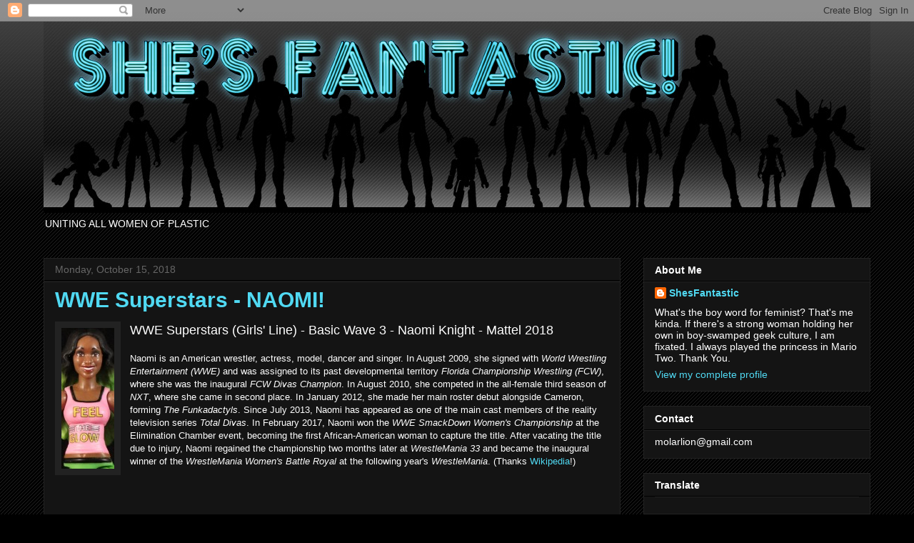

--- FILE ---
content_type: text/javascript; charset=UTF-8
request_url: http://www.shesfantastic.com/feeds/posts/default/-/2010s?alt=json-in-script&callback=related_results_labels_thumbs&max-results=8
body_size: 14567
content:
// API callback
related_results_labels_thumbs({"version":"1.0","encoding":"UTF-8","feed":{"xmlns":"http://www.w3.org/2005/Atom","xmlns$openSearch":"http://a9.com/-/spec/opensearchrss/1.0/","xmlns$blogger":"http://schemas.google.com/blogger/2008","xmlns$georss":"http://www.georss.org/georss","xmlns$gd":"http://schemas.google.com/g/2005","xmlns$thr":"http://purl.org/syndication/thread/1.0","id":{"$t":"tag:blogger.com,1999:blog-2946432195706443"},"updated":{"$t":"2026-01-22T04:06:15.410-05:00"},"category":[{"term":"Review"},{"term":"Female Action Figures"},{"term":"2010s"},{"term":"2020s"},{"term":"Comics"},{"term":"Hasbro"},{"term":"Television"},{"term":"Animation"},{"term":"DC"},{"term":"Marvel"},{"term":"Film"},{"term":"Mattel"},{"term":"Batman"},{"term":"Redhead"},{"term":"Marvel Legends"},{"term":"Era - Eighties"},{"term":"Exclusive"},{"term":"Video Games"},{"term":"2000s"},{"term":"Fembots"},{"term":"Transformers"},{"term":"1:18 (3.75-4\")"},{"term":"Retro"},{"term":"Vinyl"},{"term":"Funko"},{"term":"BHM"},{"term":"Masters of the Universe"},{"term":"Catwoman"},{"term":"X-Men"},{"term":"Harley Quinn"},{"term":"McFarlane Toys"},{"term":"Batgirl"},{"term":"Pink"},{"term":"Disney"},{"term":"1990s"},{"term":"MCU"},{"term":"Asian"},{"term":"Wonder Woman"},{"term":"DC Direct"},{"term":"POP (Funko)"},{"term":"DC Collectibles"},{"term":"Halloween"},{"term":"Diamond Select"},{"term":"Star Wars"},{"term":"Preschool"},{"term":"Robot"},{"term":"Bandai"},{"term":"Japan"},{"term":"Spider-Man"},{"term":"Sentai"},{"term":"Felinoid"},{"term":"Skin-Green"},{"term":"Super7"},{"term":"Power Rangers"},{"term":"Jakks Pacific"},{"term":"Avengers"},{"term":"1:6 (12\")"},{"term":"G.I.Joe"},{"term":"Animated Film"},{"term":"Convention Exclusives"},{"term":"Feathers"},{"term":"Arcee"},{"term":"Girly"},{"term":"Real People"},{"term":"She-Ra"},{"term":"Hair-White"},{"term":"ReAction"},{"term":"Statue"},{"term":"Insectile"},{"term":"Skin-Blue"},{"term":"Mini-Figures"},{"term":"POP (Princess of Power)"},{"term":"Netflix"},{"term":"Archery"},{"term":"Poison Ivy"},{"term":"Sports"},{"term":"Elf Ears"},{"term":"Saban"},{"term":"Block Figures"},{"term":"1:28 (2.5\")"},{"term":"Multiverse"},{"term":"Blind Bag"},{"term":"Fisher-Price"},{"term":"Wrestling"},{"term":"Jazwares"},{"term":"WWE"},{"term":"Decepticon"},{"term":"Martial Arts"},{"term":"MattyCollector"},{"term":"NECA"},{"term":"Superman"},{"term":"Hair-Pink"},{"term":"Four Horsemen"},{"term":"Imaginext"},{"term":"Supergirl"},{"term":"Hair-Purple"},{"term":"MOTUC"},{"term":"Era - Sixties"},{"term":"Mini-Bust"},{"term":"3rd Party"},{"term":"Hair-Green"},{"term":"Spin Master"},{"term":"Aquatic"},{"term":"Bruce Timm"},{"term":"Dinosaur"},{"term":"Filmation"},{"term":"Hammer\/Mallet"},{"term":"Mini-Mates"},{"term":"Latino"},{"term":"Tomy"},{"term":"Toybiz"},{"term":"Novelty"},{"term":"Skin-White"},{"term":"Sonic"},{"term":"Takara"},{"term":"Gwen Stacy"},{"term":"Hair-Blue"},{"term":"Import"},{"term":"Reptilian"},{"term":"Military"},{"term":"SDCC"},{"term":"Spider-Gwen"},{"term":"Black Widow"},{"term":"Elita One"},{"term":"Era - Nineties"},{"term":"Revealed"},{"term":"Batman 66"},{"term":"Guardians of the Galaxy"},{"term":"Skin-Purple"},{"term":"Teela"},{"term":"Basic Series"},{"term":"Figurine"},{"term":"Motorcycle"},{"term":"Playmates"},{"term":"Sorceress"},{"term":"Thor"},{"term":"Captain Marvel"},{"term":"Carol Danvers"},{"term":"DCUC"},{"term":"Kenner"},{"term":"MOTUO"},{"term":"Marvel Universe"},{"term":"Nintendo"},{"term":"Villains"},{"term":"Fortnite"},{"term":"Sam Greenwell"},{"term":"Arkham Series"},{"term":"DCEU"},{"term":"Flame"},{"term":"1980s"},{"term":"Anime"},{"term":"Halo"},{"term":"Pixar"},{"term":"Spider-Woman"},{"term":"Eaglemoss"},{"term":"Elemental"},{"term":"Evil-Lyn"},{"term":"Icy"},{"term":"Karen Palinko"},{"term":"Mario Bros"},{"term":"Skin-Orange"},{"term":"TMNT"},{"term":"Teen Titans"},{"term":"Walgreens"},{"term":"Mohawk"},{"term":"PVC"},{"term":"Skin-Yellow"},{"term":"Amazon"},{"term":"Character Spotlight"},{"term":"Convention Pics"},{"term":"Flora"},{"term":"John G Mathews"},{"term":"Steed"},{"term":"Target"},{"term":"ThunderCats"},{"term":"Fantasy"},{"term":"Gentle Giant"},{"term":"Mezco"},{"term":"Titan Hero Series"},{"term":"Dark Knight Rises"},{"term":"Scarlett Johansson"},{"term":"Star Trek"},{"term":"Vinyl Sugar"},{"term":"G.I.Joe Classified"},{"term":"Horror"},{"term":"Jean Grey"},{"term":"Jim Lee"},{"term":"Jurassic Saga"},{"term":"Keychain"},{"term":"Masterverse"},{"term":"Wasp"},{"term":"Black Panther"},{"term":"Cheetah"},{"term":"Dorbz"},{"term":"Green Lantern"},{"term":"Puppetry"},{"term":"Rey"},{"term":"Scarlet Witch"},{"term":"Spider-Girl"},{"term":"Storm"},{"term":"Suicide Squad"},{"term":"TRU"},{"term":"Altaya"},{"term":"Arachnid"},{"term":"Batwoman"},{"term":"Bendies"},{"term":"Cheetara"},{"term":"Era - Seventies"},{"term":"Gamora"},{"term":"Jonathan Matthews"},{"term":"Mermaid"},{"term":"Playskool"},{"term":"Rock Candy"},{"term":"Vampire"},{"term":"Book Accessory"},{"term":"Fairy"},{"term":"GITD"},{"term":"Gal Gadot"},{"term":"Hot Topic"},{"term":"Irene Matar"},{"term":"Kickstarter"},{"term":"LEGO"},{"term":"Light-up"},{"term":"Paul Harding"},{"term":"The Walking Dead"},{"term":"Vintage"},{"term":"Bee"},{"term":"Boss Fight Studio"},{"term":"Custom"},{"term":"Die-Cast"},{"term":"Era - Forties"},{"term":"GameStop"},{"term":"Huntress"},{"term":"Iron Man"},{"term":"Julie Newmar"},{"term":"Miraculous"},{"term":"NYCC"},{"term":"Scarlett"},{"term":"She-Hulk"},{"term":"ToyFair"},{"term":"Universal Monsters"},{"term":"Zag Heroez"},{"term":"Astronaut"},{"term":"Bald"},{"term":"Baroness"},{"term":"Fast Food"},{"term":"Gorgon"},{"term":"Holiday"},{"term":"Image"},{"term":"Jessica Drew"},{"term":"Kre-O"},{"term":"Kreons"},{"term":"Marvel Select"},{"term":"Medicom"},{"term":"Patriotic"},{"term":"Rabbit"},{"term":"Rogue"},{"term":"Skin-Metallic"},{"term":"Tim Bruckner"},{"term":"Toynami"},{"term":"Translucent"},{"term":"Walmart"},{"term":"Art Asylum"},{"term":"Bride of Frankenstein"},{"term":"Celebrities"},{"term":"Fresh Monkey Fiction"},{"term":"Ghostbusters"},{"term":"Giochi Preziosi"},{"term":"Hawkgirl"},{"term":"JLA"},{"term":"James Shoop"},{"term":"Jim Henson"},{"term":"Knock-Off"},{"term":"Mez-Itz"},{"term":"Ms. Marvel"},{"term":"Mystique"},{"term":"Symbiote"},{"term":"Toybox"},{"term":"Venom"},{"term":"Windblade"},{"term":"Witch"},{"term":"Amazing Heroes"},{"term":"Bowen"},{"term":"Cheetah (DC)"},{"term":"DC Super Hero Girls"},{"term":"Deadpool"},{"term":"Era - Thirties"},{"term":"Fox"},{"term":"Frank Miller"},{"term":"Heroclix"},{"term":"Italy"},{"term":"Korea"},{"term":"Ladybug (Insect)"},{"term":"Leia"},{"term":"Mandalore"},{"term":"Model Kit"},{"term":"Mythic Legions"},{"term":"Rob Liefeld"},{"term":"Skin-Red"},{"term":"Tentacles"},{"term":"Wonder Girl"},{"term":"Yvonne Craig"},{"term":"Bat (Animal)"},{"term":"Fantastic Four"},{"term":"Lycanthrope"},{"term":"Magical Girl"},{"term":"Monsters"},{"term":"NJCroce"},{"term":"O-Ring"},{"term":"Roblox"},{"term":"Tim Burton"},{"term":"1:10 (7\")"},{"term":"April O'Neil"},{"term":"Blackarachnia"},{"term":"End of Year"},{"term":"Gormiti"},{"term":"Invisible Woman"},{"term":"Jada Toys"},{"term":"Kotobukiya"},{"term":"Legacy"},{"term":"Lightyear"},{"term":"Limited Articulation Figure"},{"term":"Mantis"},{"term":"Marvel Legends Retro"},{"term":"Mera"},{"term":"Native American"},{"term":"Nebula"},{"term":"Nightbird"},{"term":"Skin-Pink"},{"term":"Vehicle"},{"term":"Year-End Review"},{"term":"Zoe Saldana"},{"term":"Alex Toth"},{"term":"Ant Lucia"},{"term":"Anya Corazon"},{"term":"Arcee (Prime)"},{"term":"Black Cat"},{"term":"Cassandra Cain"},{"term":"Egyptian"},{"term":"Elektra"},{"term":"Gerry Anderson"},{"term":"Hanna-Barbera"},{"term":"Ironheart"},{"term":"Just Play"},{"term":"Kamala Khan"},{"term":"Knight"},{"term":"PhatMojo"},{"term":"Pirate"},{"term":"Play Arts Kai"},{"term":"Robotech"},{"term":"Shadow Weaver"},{"term":"Shazam"},{"term":"Shuri"},{"term":"Silk"},{"term":"Simian"},{"term":"Skin-Gray"},{"term":"Slingshot"},{"term":"Square Enix"},{"term":"Wolverine"},{"term":"Accoutrements"},{"term":"Alpha Flight"},{"term":"Amanda Conner"},{"term":"Antlers"},{"term":"Aquaman"},{"term":"ArtFx"},{"term":"Barbarian"},{"term":"Cover Girls"},{"term":"Dark Horse Comics"},{"term":"Dolls"},{"term":"Dungeons \u0026 Dragons"},{"term":"Era - Fifties"},{"term":"Eternals"},{"term":"Eternia Minis"},{"term":"Game of Thrones"},{"term":"Gargoyles"},{"term":"Hallmark"},{"term":"Hellfire Club"},{"term":"Iron Factory"},{"term":"Lady Jaye"},{"term":"Lois Lane"},{"term":"Loyal Subjects"},{"term":"MAFEX"},{"term":"Manga"},{"term":"Marvel Gallery"},{"term":"Mary Jane"},{"term":"Mashup"},{"term":"Mastermind Creations"},{"term":"Medusa (Marvel)"},{"term":"Pepper Potts"},{"term":"Power Girl"},{"term":"Psylocke"},{"term":"Rita Repulsa"},{"term":"Robin"},{"term":"Ruby-Spears"},{"term":"SHFiguarts"},{"term":"Sigourney Weaver"},{"term":"Slipstream"},{"term":"Squirrel"},{"term":"Starfire"},{"term":"Stranger Things"},{"term":"Strongarm"},{"term":"Superwoman"},{"term":"Tigra"},{"term":"WWE Superstars"},{"term":"vinimates"},{"term":"Advertising Collectible"},{"term":"Ahsoka Tano"},{"term":"Apex Legends"},{"term":"Arthur Adams"},{"term":"Butterfly"},{"term":"China"},{"term":"DC Essentials"},{"term":"Dazzler"},{"term":"Domino"},{"term":"DreamWorks"},{"term":"Elderly"},{"term":"Elvira"},{"term":"Fire and Ice"},{"term":"Firestar"},{"term":"Hair-Silver"},{"term":"Helicopter"},{"term":"Jean St Jean"},{"term":"Jim Maddox"},{"term":"Jubilee"},{"term":"Kamen Rider"},{"term":"Kubrick"},{"term":"LOTR"},{"term":"Lanard"},{"term":"LooseCollector"},{"term":"Metal Heroes"},{"term":"Michelle Pfeiffer"},{"term":"Minecraft"},{"term":"Monogram"},{"term":"Muppets"},{"term":"New Warriors"},{"term":"Ornament"},{"term":"Overwatch"},{"term":"Rebel Elements"},{"term":"Rescue Bots"},{"term":"SHS"},{"term":"Scorpion"},{"term":"Skeleton"},{"term":"Star Sapphire"},{"term":"Stephanie Brown"},{"term":"Street Fighter"},{"term":"Toony"},{"term":"Tron"},{"term":"Vixen"},{"term":"Young Avengers"},{"term":"Alejandro Pereira"},{"term":"Avatar"},{"term":"BAF"},{"term":"Batman Legacy"},{"term":"Bif Bang Pow!"},{"term":"Big Chief"},{"term":"Black Canary"},{"term":"Blip Toys"},{"term":"Bloks\/Buluke"},{"term":"Catra"},{"term":"Chun-Li"},{"term":"Dave Cortes"},{"term":"Dr. Wu (Mechanic)"},{"term":"Eartha Kitt"},{"term":"Evangeline Lilly"},{"term":"Formo Toys"},{"term":"Galoob"},{"term":"Go-Bots"},{"term":"Gwenpool"},{"term":"Indy"},{"term":"Inhumans"},{"term":"Invincible"},{"term":"Julia Carpenter"},{"term":"JusToys\/Just Toys"},{"term":"Kidrobot"},{"term":"Kitty Pryde"},{"term":"Lady Deadpool"},{"term":"Laura Dern"},{"term":"League of Legends"},{"term":"Legends of Dragonore"},{"term":"MiniForce"},{"term":"Mojang"},{"term":"Mon Mothma"},{"term":"Monica Rambeau"},{"term":"Moose Toys"},{"term":"Noble Toys"},{"term":"PJ Masks"},{"term":"Phoenix"},{"term":"Prototype"},{"term":"Ray Villafane"},{"term":"Savage World"},{"term":"Shatter"},{"term":"Sif"},{"term":"SilverHawks"},{"term":"Sound Feature"},{"term":"Squirrel Girl"},{"term":"Steve Varner"},{"term":"Super Impulse"},{"term":"The Simpsons"},{"term":"Trendmasters"},{"term":"Turtle"},{"term":"Vynl"},{"term":"Warner Bros"},{"term":"Winx"},{"term":"X-Force"},{"term":"Zatanna"},{"term":"Action League"},{"term":"Aliens"},{"term":"Andy Bergholtz"},{"term":"Auldey"},{"term":"Banpresto"},{"term":"Batman Missions"},{"term":"CCG"},{"term":"Candy"},{"term":"Cassie Lang"},{"term":"Chris Dahlberg"},{"term":"DCSH"},{"term":"Ed McGuinness"},{"term":"Emma Frost"},{"term":"Enchantress"},{"term":"Excalibur"},{"term":"Foreign"},{"term":"Frying Pan"},{"term":"Galactic Heroes"},{"term":"Generation X"},{"term":"Hobbit"},{"term":"I Am Elemental"},{"term":"Indian"},{"term":"Infinite Series"},{"term":"Jessica Jones"},{"term":"Joe Menna"},{"term":"K'NEX"},{"term":"Keita Misonou"},{"term":"Kristina Gaughran"},{"term":"Magic the Gathering"},{"term":"Maleficent"},{"term":"Marvel Girl"},{"term":"Mary Marvel"},{"term":"Medusa (Gorgon)"},{"term":"Mockingbird"},{"term":"Mortal Kombat"},{"term":"Munsters"},{"term":"NYTF"},{"term":"New Mutants"},{"term":"NewAge"},{"term":"Nickelodeon"},{"term":"Outer Space Men"},{"term":"Phil Ramirez"},{"term":"Playmobil"},{"term":"Polaris"},{"term":"Rosario Dawson"},{"term":"Rose"},{"term":"Sid and Marty Krofft"},{"term":"Sideshow"},{"term":"Skybound"},{"term":"Spiral"},{"term":"Strawberry Shortcake"},{"term":"Tattoo"},{"term":"Terry Dodson"},{"term":"The Dark Crystal"},{"term":"Toy Island"},{"term":"Uhura"},{"term":"Uma Thurman"},{"term":"Vampirella"},{"term":"Vivid Imagination"},{"term":"Voltron"},{"term":"World's Smallest"},{"term":"X-Factor"},{"term":"Yolopark"},{"term":"1970s"},{"term":"1:5 (14\")"},{"term":"5by5 Toys"},{"term":"Action Toys"},{"term":"Adam Hughes"},{"term":"Alex Ross"},{"term":"Amitoys"},{"term":"Amos Hemsley"},{"term":"Antarctic Press"},{"term":"Atelier Bamboo"},{"term":"Atom Eve"},{"term":"Ben 10"},{"term":"Berchet"},{"term":"Bo-Katan"},{"term":"Bobblehead"},{"term":"Brewing Factory"},{"term":"Bucky O'Hare"},{"term":"Captain Carter"},{"term":"Centauria"},{"term":"Character Options"},{"term":"Cosbaby"},{"term":"D-Boy Inc"},{"term":"DC Gallery"},{"term":"DC Unlimited"},{"term":"Darwyn Cooke"},{"term":"Doctor Who"},{"term":"Dove"},{"term":"Dreadnoks"},{"term":"Dx9 Toys"},{"term":"Dynamite"},{"term":"Eamon O'Donoghue"},{"term":"Electricity"},{"term":"Elephant Gun"},{"term":"Era - Aughts"},{"term":"Fans Hobby"},{"term":"Flash Gordon"},{"term":"Flat-top"},{"term":"Glyos"},{"term":"Go Nagai"},{"term":"Golden Age"},{"term":"Gotham"},{"term":"Gothtropolis"},{"term":"Goutaro Takeuchi"},{"term":"Graphic Novels"},{"term":"Greenbrier"},{"term":"Guillermo del Toro"},{"term":"HOTG"},{"term":"Hot Toys"},{"term":"Hot Wheels"},{"term":"Impossible Toys"},{"term":"Indiana Jones"},{"term":"Indie Spotlight"},{"term":"Jae Lee"},{"term":"James Marsano"},{"term":"Jason Smith"},{"term":"Jungle"},{"term":"Justice League Movie"},{"term":"K\u0026M"},{"term":"Kaiju"},{"term":"Katana"},{"term":"Katey Sagal"},{"term":"KitzConcept"},{"term":"Konami"},{"term":"Kucharek Bros"},{"term":"Majestic Studios"},{"term":"Mark Wong"},{"term":"Matchbox"},{"term":"Mega Bloks"},{"term":"Michael Allred"},{"term":"Movie Masters"},{"term":"Moving Toys"},{"term":"Mystery"},{"term":"NBX"},{"term":"Nostalgia"},{"term":"Oluf Hartvigson"},{"term":"Onell Design"},{"term":"Osamu Tezuka"},{"term":"PEZ"},{"term":"POTA"},{"term":"Phoebe Waller-Bridge"},{"term":"Pony"},{"term":"PopCo"},{"term":"Popy"},{"term":"Power Lords"},{"term":"ReSaurus"},{"term":"Revell"},{"term":"S.H.I.E.L.D."},{"term":"Saga"},{"term":"Schleich"},{"term":"Shocker Toys"},{"term":"Speed Racer"},{"term":"Stan Winston Creatures"},{"term":"Starting Lineup"},{"term":"Steampunk"},{"term":"Steve Kiwus"},{"term":"Storm Collectibles"},{"term":"TYCO"},{"term":"Talia"},{"term":"Tim Miller"},{"term":"Titan Merchandise"},{"term":"Valentines Day"},{"term":"Wild Republic"},{"term":"Wizard of Oz"},{"term":"Xena"},{"term":"Yoe! Studios"},{"term":"Zelda"},{"term":"8-Bit"},{"term":"APCToys"},{"term":"Aaron Thomas"},{"term":"Adam Ross"},{"term":"Adrienne Smith"},{"term":"Agglo Toys"},{"term":"Alan Moore"},{"term":"Alex Heinke"},{"term":"AnJon"},{"term":"Applause"},{"term":"Arachne"},{"term":"Art"},{"term":"Art Storm"},{"term":"Aurora"},{"term":"Barbie"},{"term":"Barry Bradfield"},{"term":"Barsom"},{"term":"Batman Unlimited"},{"term":"Big Barda"},{"term":"BigShot Toyworks"},{"term":"Birds of Prey"},{"term":"Bluebird"},{"term":"Bluebird Toys"},{"term":"Bridge Direct"},{"term":"Brillist"},{"term":"Bruder Toys"},{"term":"Bruno Bolteau"},{"term":"Bulls-i-Toy"},{"term":"Bumblebee (DC)"},{"term":"Cards Inc"},{"term":"Centaur"},{"term":"ChemToy"},{"term":"Chris Gawrych"},{"term":"Chronicle Collectibles"},{"term":"Clayburn Moore"},{"term":"Corgi"},{"term":"Covers"},{"term":"DVD Blu-Ray"},{"term":"Danger Girl"},{"term":"David Mack"},{"term":"Derek Miller"},{"term":"Designer Toys"},{"term":"Digimon"},{"term":"Duck"},{"term":"Educational"},{"term":"Electric Tiki Design"},{"term":"Emtec"},{"term":"Ewoks"},{"term":"FCTRY"},{"term":"Fans Toys"},{"term":"FansProject"},{"term":"Fewture"},{"term":"Figma"},{"term":"Flame Toys"},{"term":"Frank Frazetta"},{"term":"German"},{"term":"Gladiators"},{"term":"Graphitti Designs"},{"term":"HIA Toys"},{"term":"Headstart"},{"term":"HealeyMade"},{"term":"Heathside"},{"term":"Helena Bonham Carter"},{"term":"I-Men"},{"term":"ICON Collectibles"},{"term":"IMC Toys"},{"term":"Icon Heroes"},{"term":"Incendium"},{"term":"Iron Studios"},{"term":"Ivan Reis"},{"term":"Jason Frailey"},{"term":"Jia Qi"},{"term":"JinJiang Toys"},{"term":"Jinx"},{"term":"Jong Wan Lee"},{"term":"Joy \u0026 Tom Snyder"},{"term":"JoyRide Studios"},{"term":"Jumpgo"},{"term":"Junnouke Abe (Restore)"},{"term":"Kaiyodo"},{"term":"LDCX"},{"term":"LJN Toys"},{"term":"Little Tikes"},{"term":"Living Toys"},{"term":"Lynda Carter"},{"term":"M.A.S.K."},{"term":"MGA"},{"term":"Machine Boy"},{"term":"Mark Newman"},{"term":"Maven Collectibles"},{"term":"Max Factory"},{"term":"Mazinger"},{"term":"Metal Men"},{"term":"Microman"},{"term":"MiniVerse"},{"term":"Miss Fury"},{"term":"Mondo"},{"term":"Monster High"},{"term":"Moore Action Collectibles"},{"term":"Mouse"},{"term":"Mysticons"},{"term":"N2Toys"},{"term":"Nacelle"},{"term":"Neopets"},{"term":"New Boy"},{"term":"PIAB"},{"term":"POTC"},{"term":"Pac-Man"},{"term":"Palisades"},{"term":"Panda"},{"term":"Panosh Place"},{"term":"PerfectEffect"},{"term":"Phantom Lady"},{"term":"Pinmates"},{"term":"Placo Toys"},{"term":"Plastic Meatball"},{"term":"Play 'Em"},{"term":"ReBoot"},{"term":"Real Life Action Figures"},{"term":"Religion"},{"term":"Repaint"},{"term":"Revoltech"},{"term":"Richard Force"},{"term":"Rocco Tartamella"},{"term":"Rumiko Takahashi"},{"term":"SOTA"},{"term":"Sailor Moon"},{"term":"Schaper"},{"term":"Schliech"},{"term":"Scribblenauts"},{"term":"Sectaurs"},{"term":"Shin Tanabe"},{"term":"Silver Sable"},{"term":"Skylanders"},{"term":"Smurfs"},{"term":"SonoKong"},{"term":"Spawn"},{"term":"Speculation"},{"term":"Squinkies"},{"term":"TYC Toys"},{"term":"Talbot Toys"},{"term":"The Toy Group Inc"},{"term":"ThinkWay"},{"term":"Thomas Rozejowski"},{"term":"Tiger Toys"},{"term":"Toei"},{"term":"Tommy Nelson"},{"term":"Tonka"},{"term":"Toy Forge"},{"term":"Toy Vault"},{"term":"Toy World"},{"term":"Toytron"},{"term":"Transform Element"},{"term":"TriStar"},{"term":"Trick or Treat Studios"},{"term":"Trumpeter"},{"term":"UNKL"},{"term":"Ultraman"},{"term":"Valerian"},{"term":"Wacky Wobbler"},{"term":"Wei Jiang"},{"term":"Wicked Cool Toys"},{"term":"Wild Kratts"},{"term":"Wind-Ups"},{"term":"Zag Toys"},{"term":"Zanya"},{"term":"iGear"}],"title":{"type":"text","$t":"She's Fantastic"},"subtitle":{"type":"html","$t":"UNITING ALL WOMEN OF PLASTIC"},"link":[{"rel":"http://schemas.google.com/g/2005#feed","type":"application/atom+xml","href":"http:\/\/www.shesfantastic.com\/feeds\/posts\/default"},{"rel":"self","type":"application/atom+xml","href":"http:\/\/www.blogger.com\/feeds\/2946432195706443\/posts\/default\/-\/2010s?alt=json-in-script\u0026max-results=8"},{"rel":"alternate","type":"text/html","href":"http:\/\/www.shesfantastic.com\/search\/label\/2010s"},{"rel":"hub","href":"http://pubsubhubbub.appspot.com/"},{"rel":"next","type":"application/atom+xml","href":"http:\/\/www.blogger.com\/feeds\/2946432195706443\/posts\/default\/-\/2010s\/-\/2010s?alt=json-in-script\u0026start-index=9\u0026max-results=8"}],"author":[{"name":{"$t":"ShesFantastic"},"uri":{"$t":"http:\/\/www.blogger.com\/profile\/12933595350944635451"},"email":{"$t":"noreply@blogger.com"},"gd$image":{"rel":"http://schemas.google.com/g/2005#thumbnail","width":"16","height":"16","src":"https:\/\/img1.blogblog.com\/img\/b16-rounded.gif"}}],"generator":{"version":"7.00","uri":"http://www.blogger.com","$t":"Blogger"},"openSearch$totalResults":{"$t":"1084"},"openSearch$startIndex":{"$t":"1"},"openSearch$itemsPerPage":{"$t":"8"},"entry":[{"id":{"$t":"tag:blogger.com,1999:blog-2946432195706443.post-958416589105644385"},"published":{"$t":"2026-01-13T23:00:00.009-05:00"},"updated":{"$t":"2026-01-14T02:53:03.635-05:00"},"category":[{"scheme":"http://www.blogger.com/atom/ns#","term":"2010s"},{"scheme":"http://www.blogger.com/atom/ns#","term":"Female Action Figures"},{"scheme":"http://www.blogger.com/atom/ns#","term":"Katey Sagal"},{"scheme":"http://www.blogger.com/atom/ns#","term":"Mezco"},{"scheme":"http://www.blogger.com/atom/ns#","term":"Review"},{"scheme":"http://www.blogger.com/atom/ns#","term":"Television"}],"title":{"type":"text","$t":"Sons of Anarchy - GEMMA!"},"content":{"type":"html","$t":"\u003Cdiv\u003E\u003Cspan face=\"arial, tahoma, helvetica, freesans, sans-serif\" style=\"font-size: large;\"\u003E\u003Cdiv class=\"separator\" style=\"clear: both;\"\u003E\u003Cdiv class=\"separator\" style=\"clear: both; text-align: center;\"\u003E\n\u003Ca href=\"https:\/\/www.shesfantastic.com\/2026\/01\/sons-of-anarchy-gemma.html\" style=\"clear: left; float: left; margin-bottom: 1em; margin-right: 1em;\"\u003E\n\n\u003Cimg border=\"0\" data-original-height=\"197\" data-original-width=\"74\" src=\"https:\/\/blogger.googleusercontent.com\/img\/b\/R29vZ2xl\/AVvXsEh9VLkBZZ2-7-L8eT9Mus6xQ3QeIbbJMcj4viYtXnMk5E5TGOhYbFmUfCR45NQmxmOVD9ge_WgW0cu3OegVqjpHEyipmadsZqWSoKqANPWWY86NXoWHLoEwEhFbmJVoVj0h5y8HAs_Lz-p9xTI2bauhqxgYaMP90CX7cHlOL7e3y1YziTWQiKrlrr6H7L0\/s1600\/IMG_2862title.JPG\"\u003E\n\u003C\/a\u003E\u003C\/div\u003E\nSons of Anarchy - 6\u0026quot; Action Figures - Gemma Teller-Morrow - Mezco Toys 2014\n\u003C\/div\u003E\n\n\u003C\/span\u003E\u003Cspan face=\"arial, tahoma, helvetica, freesans, sans-serif\" style=\"font-size: large;\"\u003E\u003C\/span\u003E\u003C\/div\u003E\u003Cdiv\u003E\u003Cfont face=\"\"\u003E\u003Cbr\u003E\u003C\/font\u003E\u003C\/div\u003E\u003Cdiv\u003EMy post of \u003Ca href=\"https:\/\/www.shesfantastic.com\/2025\/12\/futurama-clobberella.html\" target=\"_blank\"\u003ELeela (as Clobberella)\u003C\/a\u003E from \u003Ci\u003EFuturama\u003C\/i\u003E last month made me think of other toys I might have of Katey Sagal. I have a figure somewhere of her signature Peg Bundy role, but I forgot about this \u003Ci\u003ESons of Anarchy\u003C\/i\u003E Gemma that I picked up years ago on clearance when all the Toys R Us stores were closing. \u003Ci\u003ESons of Anarchy\u003C\/i\u003E was a show on FX that aired 92 episodes over 7 seasons from 2008-2014. I don\u0026#39;t usually watch violent television dramas (like \u003Ci\u003EBreaking Bad\u003C\/i\u003E, \u003Ci\u003EThe Sopranos\u003C\/i\u003E, \u003Ci\u003EJustified\u003C\/i\u003E, \u003Ci\u003EThe Wire\u003C\/i\u003E, etc). I get that it\u0026#39;s a super popular genre, but I just gravitate towards sci-fi and comedy. I\u0026#39;ve been tempted to start watching this show several times over the years purely because of the cast, but even the few YouTube clips I watched tonight while typing this reconfirm that I don\u0026#39;t have a stomach for violence and crime. But at least I can appreciate that there was enough of a cultural impact to inspire a cool toyline and get another Katey figure in my collection. Let\u0026#39;s check out Gemma below!\u003C\/div\u003E\n\n\u003Cspan\u003E\u003C\/span\u003E\u003Ca href=\"http:\/\/www.shesfantastic.com\/2026\/01\/sons-of-anarchy-gemma.html#more\"\u003ECLICK HERE TO SEE THE REST \u0026gt;\u0026gt;\u003C\/a\u003E"},"link":[{"rel":"replies","type":"application/atom+xml","href":"http:\/\/www.shesfantastic.com\/feeds\/958416589105644385\/comments\/default","title":"Post Comments"},{"rel":"replies","type":"text/html","href":"http:\/\/www.shesfantastic.com\/2026\/01\/sons-of-anarchy-gemma.html#comment-form","title":"0 Comments"},{"rel":"edit","type":"application/atom+xml","href":"http:\/\/www.blogger.com\/feeds\/2946432195706443\/posts\/default\/958416589105644385"},{"rel":"self","type":"application/atom+xml","href":"http:\/\/www.blogger.com\/feeds\/2946432195706443\/posts\/default\/958416589105644385"},{"rel":"alternate","type":"text/html","href":"http:\/\/www.shesfantastic.com\/2026\/01\/sons-of-anarchy-gemma.html","title":"Sons of Anarchy - GEMMA!"}],"author":[{"name":{"$t":"ShesFantastic"},"uri":{"$t":"http:\/\/www.blogger.com\/profile\/12933595350944635451"},"email":{"$t":"noreply@blogger.com"},"gd$image":{"rel":"http://schemas.google.com/g/2005#thumbnail","width":"16","height":"16","src":"https:\/\/img1.blogblog.com\/img\/b16-rounded.gif"}}],"media$thumbnail":{"xmlns$media":"http://search.yahoo.com/mrss/","url":"https:\/\/blogger.googleusercontent.com\/img\/b\/R29vZ2xl\/AVvXsEh9VLkBZZ2-7-L8eT9Mus6xQ3QeIbbJMcj4viYtXnMk5E5TGOhYbFmUfCR45NQmxmOVD9ge_WgW0cu3OegVqjpHEyipmadsZqWSoKqANPWWY86NXoWHLoEwEhFbmJVoVj0h5y8HAs_Lz-p9xTI2bauhqxgYaMP90CX7cHlOL7e3y1YziTWQiKrlrr6H7L0\/s72-c\/IMG_2862title.JPG","height":"72","width":"72"},"thr$total":{"$t":"0"}},{"id":{"$t":"tag:blogger.com,1999:blog-2946432195706443.post-2750231356765278320"},"published":{"$t":"2026-01-12T22:32:00.002-05:00"},"updated":{"$t":"2026-01-12T22:32:29.880-05:00"},"category":[{"scheme":"http://www.blogger.com/atom/ns#","term":"2010s"},{"scheme":"http://www.blogger.com/atom/ns#","term":"Blind Bag"},{"scheme":"http://www.blogger.com/atom/ns#","term":"Era - Sixties"},{"scheme":"http://www.blogger.com/atom/ns#","term":"Female Action Figures"},{"scheme":"http://www.blogger.com/atom/ns#","term":"Review"},{"scheme":"http://www.blogger.com/atom/ns#","term":"Skin-Green"},{"scheme":"http://www.blogger.com/atom/ns#","term":"Star Trek"},{"scheme":"http://www.blogger.com/atom/ns#","term":"Television"},{"scheme":"http://www.blogger.com/atom/ns#","term":"Titan Merchandise"},{"scheme":"http://www.blogger.com/atom/ns#","term":"Vinyl"}],"title":{"type":"text","$t":"Titan Vinyls - LADIES OF STAR TREK!"},"content":{"type":"html","$t":"\u003Cdiv\u003E\u003Cspan face=\"arial, tahoma, helvetica, freesans, sans-serif\" style=\"font-size: large;\"\u003E\u003Cdiv class=\"separator\" style=\"clear: both;\"\u003E\u003Cdiv class=\"separator\" style=\"clear: both; text-align: center;\"\u003E\n\u003Ca href=\"https:\/\/www.shesfantastic.com\/2026\/01\/titan-vinyls-ladies-of-star-trek.html\" style=\"clear: left; float: left; margin-bottom: 1em; margin-right: 1em;\"\u003E\n\n\u003Cimg border=\"0\" data-original-height=\"197\" data-original-width=\"74\" src=\"https:\/\/blogger.googleusercontent.com\/img\/b\/R29vZ2xl\/AVvXsEhpVg5Vhn7_U3JDzWTb-44YF2kwI3NAVj83R7Q9lO4yQuRGKhw_tw75gdejMxDEq0sWVWGNStpVCqHR0y6AbCersRHKauRAW46TroIsQNqT5BbNNYDhQK0uegpn0FVZrcAlyy5PEQv28qwelHZVJj8Ia2HvF4F7caZByhTEqN9vZSqu2Bjtj4FNnkZuyb8\/s1600\/IMG_3867title.JPG\"\u003E\n\u003C\/a\u003E\u003C\/div\u003EStar Trek: The Original Series - Chapel, Rand, Uhura, Vina - Titan Vinyls 2017\n\u003C\/div\u003E\n\n\u003C\/span\u003E\u003Cspan face=\"arial, tahoma, helvetica, freesans, sans-serif\" style=\"font-size: large;\"\u003E\u003C\/span\u003E\u003C\/div\u003E\u003Cdiv\u003E\u003Cfont face=\"\"\u003E\u003Cbr\u003E\u003C\/font\u003E\u003C\/div\u003E\u003Cdiv\u003EIt\u0026#39;s been a while since I\u0026#39;ve purchased or reviewed any Star Trek merchandise. But the upcoming waves of figures from Nacelle Toys have me excited and looking back to what I already own. I realized that I never posted these fun super-deformed vinyls from Titan. I\u0026#39;ve have them for nearly 9 years and I love how odd they are. I also love that they included so many of the women from \u003Ci\u003EStar Trek: The Original Series\u003C\/i\u003E. I will always loved the TOS episodes most and the trifecta of Uhura, Rand, and Chapel bring me a lot of joy. Nacelle\u0026#39;s announcement of all three ladies in Wave 3 of their new Star Trek is a gift. I\u0026#39;m still feeling loss over the cancelled Diamond Select\/Art Asylum figures of Rand and Chapel... 17 years ago (I can hold a grudge). I kind of miss these Titan Vinyls. Somewhere I have Ghostbusters and Edwards Scissorhands ones too. They remind me a lot of the KidRobot Vinyls (of which I have many). Let\u0026#39;s check out the ladies of Star Trek: The Original Series below!\u003C\/div\u003E\n\n\u003Cspan\u003E\u003C\/span\u003E\u003Ca href=\"http:\/\/www.shesfantastic.com\/2026\/01\/titan-vinyls-ladies-of-star-trek.html#more\"\u003ECLICK HERE TO SEE THE REST \u0026gt;\u0026gt;\u003C\/a\u003E"},"link":[{"rel":"replies","type":"application/atom+xml","href":"http:\/\/www.shesfantastic.com\/feeds\/2750231356765278320\/comments\/default","title":"Post Comments"},{"rel":"replies","type":"text/html","href":"http:\/\/www.shesfantastic.com\/2026\/01\/titan-vinyls-ladies-of-star-trek.html#comment-form","title":"0 Comments"},{"rel":"edit","type":"application/atom+xml","href":"http:\/\/www.blogger.com\/feeds\/2946432195706443\/posts\/default\/2750231356765278320"},{"rel":"self","type":"application/atom+xml","href":"http:\/\/www.blogger.com\/feeds\/2946432195706443\/posts\/default\/2750231356765278320"},{"rel":"alternate","type":"text/html","href":"http:\/\/www.shesfantastic.com\/2026\/01\/titan-vinyls-ladies-of-star-trek.html","title":"Titan Vinyls - LADIES OF STAR TREK!"}],"author":[{"name":{"$t":"ShesFantastic"},"uri":{"$t":"http:\/\/www.blogger.com\/profile\/12933595350944635451"},"email":{"$t":"noreply@blogger.com"},"gd$image":{"rel":"http://schemas.google.com/g/2005#thumbnail","width":"16","height":"16","src":"https:\/\/img1.blogblog.com\/img\/b16-rounded.gif"}}],"media$thumbnail":{"xmlns$media":"http://search.yahoo.com/mrss/","url":"https:\/\/blogger.googleusercontent.com\/img\/b\/R29vZ2xl\/AVvXsEhpVg5Vhn7_U3JDzWTb-44YF2kwI3NAVj83R7Q9lO4yQuRGKhw_tw75gdejMxDEq0sWVWGNStpVCqHR0y6AbCersRHKauRAW46TroIsQNqT5BbNNYDhQK0uegpn0FVZrcAlyy5PEQv28qwelHZVJj8Ia2HvF4F7caZByhTEqN9vZSqu2Bjtj4FNnkZuyb8\/s72-c\/IMG_3867title.JPG","height":"72","width":"72"},"thr$total":{"$t":"0"}},{"id":{"$t":"tag:blogger.com,1999:blog-2946432195706443.post-4266571512404152956"},"published":{"$t":"2025-11-11T03:54:00.004-05:00"},"updated":{"$t":"2025-12-07T22:37:12.200-05:00"},"category":[{"scheme":"http://www.blogger.com/atom/ns#","term":"2010s"},{"scheme":"http://www.blogger.com/atom/ns#","term":"Cheetah"},{"scheme":"http://www.blogger.com/atom/ns#","term":"Cheetah (DC)"},{"scheme":"http://www.blogger.com/atom/ns#","term":"Comics"},{"scheme":"http://www.blogger.com/atom/ns#","term":"DC"},{"scheme":"http://www.blogger.com/atom/ns#","term":"DCUC"},{"scheme":"http://www.blogger.com/atom/ns#","term":"Era - Forties"},{"scheme":"http://www.blogger.com/atom/ns#","term":"Felinoid"},{"scheme":"http://www.blogger.com/atom/ns#","term":"Female Action Figures"},{"scheme":"http://www.blogger.com/atom/ns#","term":"Mattel"},{"scheme":"http://www.blogger.com/atom/ns#","term":"Review"}],"title":{"type":"text","$t":"DC Universe Classics - CHEETAH (PRISCILLA)!"},"content":{"type":"html","$t":"\u003Cdiv\u003E\u003Cspan face=\"arial, tahoma, helvetica, freesans, sans-serif\" style=\"font-size: large;\"\u003E\u003Cdiv class=\"separator\" style=\"clear: both;\"\u003E\u003Cdiv class=\"separator\" style=\"clear: both; text-align: center;\"\u003E\n\u003Ca href=\"https:\/\/www.shesfantastic.com\/2025\/11\/dc-universe-classics-cheetah-priscilla.html\" style=\"clear: left; float: left; margin-bottom: 1em; margin-right: 1em;\"\u003E\n\n\u003Cimg border=\"0\" data-original-height=\"197\" data-original-width=\"74\" src=\"https:\/\/blogger.googleusercontent.com\/img\/b\/R29vZ2xl\/AVvXsEizd-g_TjZlhPeblmzD0HuVnI2A3LI6JRQUQpwga5RSnJzccnxdMoJMBu6flwSkTR3Fh7esXRmheDPuhpBJIBC8l6dZ9B03eMK9nbUP2RvI88FVq2hwO0s16kLs2IWUeJXISv9VM9YgvAhexZpN-C5cHaGKqOqs5n97MRYsD5Fhm3fyyguKKXpxA2tmoa4\/s1600\/IMG_0321xtitle.jpg\"\u003E\n\u003C\/a\u003E\u003C\/div\u003E\nDC Universe Classics - Series 13 - Cheetah (Priscilla Rich) - Mattel 2010\n\u003C\/div\u003E\n\n\u003C\/span\u003E\u003Cspan face=\"arial, tahoma, helvetica, freesans, sans-serif\" style=\"font-size: large;\"\u003E\u003C\/span\u003E\u003C\/div\u003E\u003Cdiv\u003E\u003Cfont face=\"\"\u003E\u003Cbr\u003E\u003C\/font\u003E\u003C\/div\u003E\u003Cdiv\u003EI will always have a powerful nostalgic draw to the original Priscilla Rich incarnation of Cheetah. She first appeared in the 6th issue of \u003Ci\u003EWonder Woman\u003C\/i\u003E way back in 1943 and became Diana\u0026#39;s fist costumed adversary until her eventual death in the 1980s (twice). I can\u0026#39;t quite remember when I first discovered her, but I know it was in backissue bins and reprints in the 1980s. Of course I know some of my memories are conflated with the Paula Brooks version of \u003Ca href=\"https:\/\/www.shesfantastic.com\/2021\/07\/justice-society-huntress.html\" target=\"_blank\"\u003EThe Huntress\u003C\/a\u003E who I also developed an early obsession with, but Cheetah was clearly the more prominent cat-villain. Her spotted bodysuit with cat ears and tail always makes me very happy. It\u0026#39;s cheesy, but oddly relatable. As an animal-obsessed kid this costume is the exact sort of thing I would have come up with for myself. This figure was a 50\/50 variant with a Barbera version in the 13th Wave of the groundbreaking DCUC line. The figures definitely had issues, but the character selection was mindblowing. Let\u0026#39;s check out Priscilla below!\u003C\/div\u003E\n\n\u003Cspan\u003E\u003C\/span\u003E\u003Ca href=\"http:\/\/www.shesfantastic.com\/2025\/11\/dc-universe-classics-cheetah-priscilla.html#more\"\u003ECLICK HERE TO SEE THE REST \u0026gt;\u0026gt;\u003C\/a\u003E"},"link":[{"rel":"replies","type":"application/atom+xml","href":"http:\/\/www.shesfantastic.com\/feeds\/4266571512404152956\/comments\/default","title":"Post Comments"},{"rel":"replies","type":"text/html","href":"http:\/\/www.shesfantastic.com\/2025\/11\/dc-universe-classics-cheetah-priscilla.html#comment-form","title":"0 Comments"},{"rel":"edit","type":"application/atom+xml","href":"http:\/\/www.blogger.com\/feeds\/2946432195706443\/posts\/default\/4266571512404152956"},{"rel":"self","type":"application/atom+xml","href":"http:\/\/www.blogger.com\/feeds\/2946432195706443\/posts\/default\/4266571512404152956"},{"rel":"alternate","type":"text/html","href":"http:\/\/www.shesfantastic.com\/2025\/11\/dc-universe-classics-cheetah-priscilla.html","title":"DC Universe Classics - CHEETAH (PRISCILLA)!"}],"author":[{"name":{"$t":"ShesFantastic"},"uri":{"$t":"http:\/\/www.blogger.com\/profile\/12933595350944635451"},"email":{"$t":"noreply@blogger.com"},"gd$image":{"rel":"http://schemas.google.com/g/2005#thumbnail","width":"16","height":"16","src":"https:\/\/img1.blogblog.com\/img\/b16-rounded.gif"}}],"media$thumbnail":{"xmlns$media":"http://search.yahoo.com/mrss/","url":"https:\/\/blogger.googleusercontent.com\/img\/b\/R29vZ2xl\/AVvXsEizd-g_TjZlhPeblmzD0HuVnI2A3LI6JRQUQpwga5RSnJzccnxdMoJMBu6flwSkTR3Fh7esXRmheDPuhpBJIBC8l6dZ9B03eMK9nbUP2RvI88FVq2hwO0s16kLs2IWUeJXISv9VM9YgvAhexZpN-C5cHaGKqOqs5n97MRYsD5Fhm3fyyguKKXpxA2tmoa4\/s72-c\/IMG_0321xtitle.jpg","height":"72","width":"72"},"thr$total":{"$t":"0"}},{"id":{"$t":"tag:blogger.com,1999:blog-2946432195706443.post-8375754152441926297"},"published":{"$t":"2025-11-10T23:30:00.005-05:00"},"updated":{"$t":"2025-12-07T22:38:19.426-05:00"},"category":[{"scheme":"http://www.blogger.com/atom/ns#","term":"2010s"},{"scheme":"http://www.blogger.com/atom/ns#","term":"Cheetah"},{"scheme":"http://www.blogger.com/atom/ns#","term":"Cheetah (DC)"},{"scheme":"http://www.blogger.com/atom/ns#","term":"Comics"},{"scheme":"http://www.blogger.com/atom/ns#","term":"DC"},{"scheme":"http://www.blogger.com/atom/ns#","term":"DCUC"},{"scheme":"http://www.blogger.com/atom/ns#","term":"Felinoid"},{"scheme":"http://www.blogger.com/atom/ns#","term":"Female Action Figures"},{"scheme":"http://www.blogger.com/atom/ns#","term":"Mattel"},{"scheme":"http://www.blogger.com/atom/ns#","term":"Review"}],"title":{"type":"text","$t":"DC Universe Classics - CHEETAH (BARBARA)!"},"content":{"type":"html","$t":"\u003Cdiv\u003E\u003Cspan face=\"arial, tahoma, helvetica, freesans, sans-serif\" style=\"font-size: large;\"\u003E\u003Cdiv class=\"separator\" style=\"clear: both;\"\u003E\u003Cdiv class=\"separator\" style=\"clear: both; text-align: center;\"\u003E\n\u003Ca href=\"https:\/\/www.shesfantastic.com\/2025\/11\/dc-universe-classics-cheetah-barbara.html\" style=\"clear: left; float: left; margin-bottom: 1em; margin-right: 1em;\"\u003E\n\n\u003Cimg border=\"0\" data-original-height=\"197\" data-original-width=\"74\" src=\"https:\/\/blogger.googleusercontent.com\/img\/b\/R29vZ2xl\/AVvXsEgjfOjs14dn963KMSjfpugsrWEyxpAXPYm3D_2Nt5ybt7nQCVZ6AwsKKV0yEGvcHeRzd0efWWQC62DiXrikubtScegxrv24RSooZF40A3aby-W-0NhRGdw1anmgJylQHzQEF1Fphou9yA67P6Wh9s9tEHxf089y20cX-Rc9Ke694LxTVLciGsbTvJ6nFxQ\/s1600\/IMG_0353title2.JPG\"\u003E\n\u003C\/a\u003E\u003C\/div\u003E\nDC Universe Classics - Series 13 - Cheetah (Barbara Minerva) - Mattel 2010\n\u003C\/div\u003E\n\n\u003C\/span\u003E\u003Cspan face=\"arial, tahoma, helvetica, freesans, sans-serif\" style=\"font-size: large;\"\u003E\u003C\/span\u003E\u003C\/div\u003E\u003Cdiv\u003E\u003Cfont face=\"\"\u003E\u003Cbr\u003E\u003C\/font\u003E\u003C\/div\u003E\u003Cdiv\u003EDC Universe Classic was a very interesting toyline. It was the first modern DC action figure line in mainline retail stores, it was reasonably priced, and it hit some very obscure characters over its four-year run. I was on-board from the start, but I was also highly critical of this line. As a collector who focuses on the female characters, the production quality was left wanting. This is especially a shame because the 2-Up sculpts and paint masters by the Four Horsemen were always beautiful. But the figures we saw in stores had squished faces, scrawny short arms, and most egregiously, a neck peg that often entered the skull in a too-far-forward position giving the character no neck undercut. These problems seemed isolated to the female figures and were a constant source of disappointment for me. But the interesting character selection kept me hooked. The fact that we got two versions of Cheetah (modern and retro) in the same figure slot is a testament to the fan service Mattel was providing.\u003C\/div\u003E\n\n\u003Cspan\u003E\u003C\/span\u003E\u003Ca href=\"http:\/\/www.shesfantastic.com\/2025\/11\/dc-universe-classics-cheetah-barbara.html#more\"\u003ECLICK HERE TO SEE THE REST \u0026gt;\u0026gt;\u003C\/a\u003E"},"link":[{"rel":"replies","type":"application/atom+xml","href":"http:\/\/www.shesfantastic.com\/feeds\/8375754152441926297\/comments\/default","title":"Post Comments"},{"rel":"replies","type":"text/html","href":"http:\/\/www.shesfantastic.com\/2025\/11\/dc-universe-classics-cheetah-barbara.html#comment-form","title":"0 Comments"},{"rel":"edit","type":"application/atom+xml","href":"http:\/\/www.blogger.com\/feeds\/2946432195706443\/posts\/default\/8375754152441926297"},{"rel":"self","type":"application/atom+xml","href":"http:\/\/www.blogger.com\/feeds\/2946432195706443\/posts\/default\/8375754152441926297"},{"rel":"alternate","type":"text/html","href":"http:\/\/www.shesfantastic.com\/2025\/11\/dc-universe-classics-cheetah-barbara.html","title":"DC Universe Classics - CHEETAH (BARBARA)!"}],"author":[{"name":{"$t":"ShesFantastic"},"uri":{"$t":"http:\/\/www.blogger.com\/profile\/12933595350944635451"},"email":{"$t":"noreply@blogger.com"},"gd$image":{"rel":"http://schemas.google.com/g/2005#thumbnail","width":"16","height":"16","src":"https:\/\/img1.blogblog.com\/img\/b16-rounded.gif"}}],"media$thumbnail":{"xmlns$media":"http://search.yahoo.com/mrss/","url":"https:\/\/blogger.googleusercontent.com\/img\/b\/R29vZ2xl\/AVvXsEgjfOjs14dn963KMSjfpugsrWEyxpAXPYm3D_2Nt5ybt7nQCVZ6AwsKKV0yEGvcHeRzd0efWWQC62DiXrikubtScegxrv24RSooZF40A3aby-W-0NhRGdw1anmgJylQHzQEF1Fphou9yA67P6Wh9s9tEHxf089y20cX-Rc9Ke694LxTVLciGsbTvJ6nFxQ\/s72-c\/IMG_0353title2.JPG","height":"72","width":"72"},"thr$total":{"$t":"0"}},{"id":{"$t":"tag:blogger.com,1999:blog-2946432195706443.post-4580822692821926296"},"published":{"$t":"2025-06-10T23:57:00.002-04:00"},"updated":{"$t":"2025-06-16T00:41:28.162-04:00"},"category":[{"scheme":"http://www.blogger.com/atom/ns#","term":"2010s"},{"scheme":"http://www.blogger.com/atom/ns#","term":"Comics"},{"scheme":"http://www.blogger.com/atom/ns#","term":"DC"},{"scheme":"http://www.blogger.com/atom/ns#","term":"DC Collectibles"},{"scheme":"http://www.blogger.com/atom/ns#","term":"Feathers"},{"scheme":"http://www.blogger.com/atom/ns#","term":"Female Action Figures"},{"scheme":"http://www.blogger.com/atom/ns#","term":"Hawkgirl"},{"scheme":"http://www.blogger.com/atom/ns#","term":"Latino"},{"scheme":"http://www.blogger.com/atom/ns#","term":"Review"},{"scheme":"http://www.blogger.com/atom/ns#","term":"Steve Kiwus"},{"scheme":"http://www.blogger.com/atom/ns#","term":"Television"}],"title":{"type":"text","$t":"Legends of Tomorrow - HAWKGIRL!"},"content":{"type":"html","$t":"\u003Cdiv\u003E\u003Cspan face=\"arial, tahoma, helvetica, freesans, sans-serif\" style=\"font-size: large;\"\u003E\u003Cdiv class=\"separator\" style=\"clear: both;\"\u003E\u003Cdiv class=\"separator\" style=\"clear: both; text-align: center;\"\u003E\n\u003Ca href=\"https:\/\/www.shesfantastic.com\/2025\/06\/legends-of-tomorrow-hawkgirl.html\" style=\"clear: left; float: left; margin-bottom: 1em; margin-right: 1em;\"\u003E\n\n\u003Cimg border=\"0\" data-original-height=\"197\" data-original-width=\"74\" src=\"https:\/\/blogger.googleusercontent.com\/img\/b\/R29vZ2xl\/AVvXsEgDJw_0NOjH8YY9S8yex793vBcFXR40kEGemfyYk4eyPSBN2rO02B7i0qw_KzvUNXAeGoShpX9HR6juhr9O9yk1ef5oPwyZNF8GvfUiyE1HLHM2UUuxNG0hm0phnov_VmrCz46C-aW2G2BEZgZSqkfxpQoRQqo8AO40SQbjMe-T0T0IiyFmbhNfWrLjO3A\/s1600\/IMG_5834stitle.JPG\"\u003E\n\u003C\/a\u003E\u003C\/div\u003E\nDC TV - DC\u0026#39;s Legends of Tomorrow - #2 Hawkgirl - DC Collectibles 2017\n\u003C\/div\u003E\n\n\u003C\/span\u003E\u003Cspan face=\"arial, tahoma, helvetica, freesans, sans-serif\" style=\"font-size: large;\"\u003E\u003C\/span\u003E\u003C\/div\u003E\u003Cdiv\u003E\u003Cfont face=\"\"\u003E\u003Cbr\u003E\u003C\/font\u003E\u003C\/div\u003E\u003Cdiv\u003EWith Hawkgirl set to make her big-screen live-action debut in \u003Ci\u003ESuperman\u003C\/i\u003E next month, I thought it would be fun to look back at the first live-action Hawkgirl from the Arrowverse CW show \u003Ci\u003EDC\u0026#39;s Legends of Tommorrow\u003C\/i\u003E (2016-2022). This show featured a variety of characters already introduced in Arrow and Flash (and plenty of new characters) in time-travelling adventures led by Rip Hunter the Time Master. Some of the notable characters are White Canary, Firestorm, Vixen, The Atom, Steel, Hawkman, and Hawkgirl. Hawkgirl (played by Ciara Renée) and Vixen (played by Maisie Richardson-Sellers) were my main draw to the show. Personally, the CW shows never appealed to me, but these two characters were very cool and thankfully got the action figure treatment. I always felt the DCC Arrowverse figures looked a little stiff and unappealing in the packaging, but in person they are more dynamic than I was led to believe (but not overly so). Let\u0026#39;s check out the \u003Ci\u003ELegends of Tomorrow\u003C\/i\u003E Hawkgirl below!\u003C\/div\u003E\n\n\u003Cspan\u003E\u003C\/span\u003E\u003Ca href=\"http:\/\/www.shesfantastic.com\/2025\/06\/legends-of-tomorrow-hawkgirl.html#more\"\u003ECLICK HERE TO SEE THE REST \u0026gt;\u0026gt;\u003C\/a\u003E"},"link":[{"rel":"replies","type":"application/atom+xml","href":"http:\/\/www.shesfantastic.com\/feeds\/4580822692821926296\/comments\/default","title":"Post Comments"},{"rel":"replies","type":"text/html","href":"http:\/\/www.shesfantastic.com\/2025\/06\/legends-of-tomorrow-hawkgirl.html#comment-form","title":"0 Comments"},{"rel":"edit","type":"application/atom+xml","href":"http:\/\/www.blogger.com\/feeds\/2946432195706443\/posts\/default\/4580822692821926296"},{"rel":"self","type":"application/atom+xml","href":"http:\/\/www.blogger.com\/feeds\/2946432195706443\/posts\/default\/4580822692821926296"},{"rel":"alternate","type":"text/html","href":"http:\/\/www.shesfantastic.com\/2025\/06\/legends-of-tomorrow-hawkgirl.html","title":"Legends of Tomorrow - HAWKGIRL!"}],"author":[{"name":{"$t":"ShesFantastic"},"uri":{"$t":"http:\/\/www.blogger.com\/profile\/12933595350944635451"},"email":{"$t":"noreply@blogger.com"},"gd$image":{"rel":"http://schemas.google.com/g/2005#thumbnail","width":"16","height":"16","src":"https:\/\/img1.blogblog.com\/img\/b16-rounded.gif"}}],"media$thumbnail":{"xmlns$media":"http://search.yahoo.com/mrss/","url":"https:\/\/blogger.googleusercontent.com\/img\/b\/R29vZ2xl\/AVvXsEgDJw_0NOjH8YY9S8yex793vBcFXR40kEGemfyYk4eyPSBN2rO02B7i0qw_KzvUNXAeGoShpX9HR6juhr9O9yk1ef5oPwyZNF8GvfUiyE1HLHM2UUuxNG0hm0phnov_VmrCz46C-aW2G2BEZgZSqkfxpQoRQqo8AO40SQbjMe-T0T0IiyFmbhNfWrLjO3A\/s72-c\/IMG_5834stitle.JPG","height":"72","width":"72"},"thr$total":{"$t":"0"}},{"id":{"$t":"tag:blogger.com,1999:blog-2946432195706443.post-1487642663398474547"},"published":{"$t":"2025-04-19T23:15:00.001-04:00"},"updated":{"$t":"2025-04-19T23:15:46.535-04:00"},"category":[{"scheme":"http://www.blogger.com/atom/ns#","term":"2010s"},{"scheme":"http://www.blogger.com/atom/ns#","term":"3rd Party"},{"scheme":"http://www.blogger.com/atom/ns#","term":"Arcee"},{"scheme":"http://www.blogger.com/atom/ns#","term":"Arcee (Prime)"},{"scheme":"http://www.blogger.com/atom/ns#","term":"Female Action Figures"},{"scheme":"http://www.blogger.com/atom/ns#","term":"Fembots"},{"scheme":"http://www.blogger.com/atom/ns#","term":"Knock-Off"},{"scheme":"http://www.blogger.com/atom/ns#","term":"Machine Boy"},{"scheme":"http://www.blogger.com/atom/ns#","term":"Review"},{"scheme":"http://www.blogger.com/atom/ns#","term":"Robot"},{"scheme":"http://www.blogger.com/atom/ns#","term":"Transformers"}],"title":{"type":"text","$t":"Alteration Man - CARROLL!"},"content":{"type":"html","$t":"\u003Cdiv\u003E\u003Cspan face=\"arial, tahoma, helvetica, freesans, sans-serif\" style=\"font-size: large;\"\u003E\u003Cdiv class=\"separator\" style=\"clear: both;\"\u003E\u003Cdiv class=\"separator\" style=\"clear: both; text-align: center;\"\u003E\n\u003Ca href=\"https:\/\/www.shesfantastic.com\/2025\/04\/alteration-man-carroll.html\" style=\"clear: left; float: left; margin-bottom: 1em; margin-right: 1em;\"\u003E\n\n\u003Cimg border=\"0\" data-original-height=\"197\" data-original-width=\"74\" src=\"https:\/\/blogger.googleusercontent.com\/img\/b\/R29vZ2xl\/AVvXsEipVE6d80VT0ztgGgyWlGJ2tEZ8kqDDEvGBzgOpflG4e2_vKXGSTTEehG24sX5rU0aTt2C7J_HqSC38T5RvuyBzgHHkcsZue-SkZXzoBztJQYxOFCY0-lKJWKGb6YA0XU7Mbz4_RC2-JKWAI9OPuxK5tacQxt61o_PkNz1yej8BQBuO80ztfTKTw58YG94\/s1600\/BIMG_4469bluetitle.JPG\"\u003E\n\u003C\/a\u003E\u003C\/div\u003E\nAlteration Man - Carroll (Blue Knock-Off 2007 Movie Arcee) - Machine Boy 2014\n\u003C\/div\u003E\n\n\u003C\/span\u003E\u003Cspan face=\"arial, tahoma, helvetica, freesans, sans-serif\" style=\"font-size: large;\"\u003E\u003C\/span\u003E\u003C\/div\u003E\u003Cdiv\u003E\u003Cfont face=\"\"\u003E\u003Cbr\u003E\u003C\/font\u003E\u003C\/div\u003E\u003Cdiv\u003EKnockoff toys are something I rarely pay attention to. I typically buy items as soon as they are released, so picking up an unofficial reissue of a desirable figure is just not in the cards. But every now and then there is a redeco that I obsess over. When these Alteration Man Carroll figures were produced (by Machine Boy circa 2014), there was a main version which was a seemingly exact duplicate of the \u003Ca href=\"https:\/\/www.shesfantastic.com\/2025\/04\/transformers-movie-arcee.html\" target=\"_blank\"\u003E2007 Movie Arcee\u003C\/a\u003E from Hasbro in her dark fuchsia colors (so, a knockoff that I was barely aware of). But then there was this surprise blue variation that thrilled me. Any time I see a blue fembot, I think of immediately of Chromia. But in actuality, this is likely an attempt to replicate the \u003Ca href=\"https:\/\/www.shesfantastic.com\/search\/label\/Arcee%20%28Prime%29\" target=\"_blank\"\u003EPrime Arcee\u003C\/a\u003E which was so popular in 2012-2013. Regardless of the intent, I was thrilled to have another variation of my favorite early fembot mold in my collection. The colorful lineup of variations is impressive (not quite as impressive as \u003Ca href=\"https:\/\/www.shesfantastic.com\/2022\/12\/transformers-energon-arcee.html\" target=\"_blank\"\u003EEnergon Arcee\u003C\/a\u003E, but a very close second). Let\u0026#39;s check out Carroll below!\u003C\/div\u003E\n\n\u003Cspan\u003E\u003C\/span\u003E\u003Ca href=\"http:\/\/www.shesfantastic.com\/2025\/04\/alteration-man-carroll.html#more\"\u003ECLICK HERE TO SEE THE REST \u0026gt;\u0026gt;\u003C\/a\u003E"},"link":[{"rel":"replies","type":"application/atom+xml","href":"http:\/\/www.shesfantastic.com\/feeds\/1487642663398474547\/comments\/default","title":"Post Comments"},{"rel":"replies","type":"text/html","href":"http:\/\/www.shesfantastic.com\/2025\/04\/alteration-man-carroll.html#comment-form","title":"0 Comments"},{"rel":"edit","type":"application/atom+xml","href":"http:\/\/www.blogger.com\/feeds\/2946432195706443\/posts\/default\/1487642663398474547"},{"rel":"self","type":"application/atom+xml","href":"http:\/\/www.blogger.com\/feeds\/2946432195706443\/posts\/default\/1487642663398474547"},{"rel":"alternate","type":"text/html","href":"http:\/\/www.shesfantastic.com\/2025\/04\/alteration-man-carroll.html","title":"Alteration Man - CARROLL!"}],"author":[{"name":{"$t":"ShesFantastic"},"uri":{"$t":"http:\/\/www.blogger.com\/profile\/12933595350944635451"},"email":{"$t":"noreply@blogger.com"},"gd$image":{"rel":"http://schemas.google.com/g/2005#thumbnail","width":"16","height":"16","src":"https:\/\/img1.blogblog.com\/img\/b16-rounded.gif"}}],"media$thumbnail":{"xmlns$media":"http://search.yahoo.com/mrss/","url":"https:\/\/blogger.googleusercontent.com\/img\/b\/R29vZ2xl\/AVvXsEipVE6d80VT0ztgGgyWlGJ2tEZ8kqDDEvGBzgOpflG4e2_vKXGSTTEehG24sX5rU0aTt2C7J_HqSC38T5RvuyBzgHHkcsZue-SkZXzoBztJQYxOFCY0-lKJWKGb6YA0XU7Mbz4_RC2-JKWAI9OPuxK5tacQxt61o_PkNz1yej8BQBuO80ztfTKTw58YG94\/s72-c\/BIMG_4469bluetitle.JPG","height":"72","width":"72"},"thr$total":{"$t":"0"}},{"id":{"$t":"tag:blogger.com,1999:blog-2946432195706443.post-7073305519092283845"},"published":{"$t":"2025-04-18T23:48:00.003-04:00"},"updated":{"$t":"2025-04-19T23:04:01.277-04:00"},"category":[{"scheme":"http://www.blogger.com/atom/ns#","term":"2010s"},{"scheme":"http://www.blogger.com/atom/ns#","term":"Arcee"},{"scheme":"http://www.blogger.com/atom/ns#","term":"Convention Exclusives"},{"scheme":"http://www.blogger.com/atom/ns#","term":"Exclusive"},{"scheme":"http://www.blogger.com/atom/ns#","term":"Fembots"},{"scheme":"http://www.blogger.com/atom/ns#","term":"Hasbro"},{"scheme":"http://www.blogger.com/atom/ns#","term":"Japan"},{"scheme":"http://www.blogger.com/atom/ns#","term":"Pink"},{"scheme":"http://www.blogger.com/atom/ns#","term":"Robot"},{"scheme":"http://www.blogger.com/atom/ns#","term":"Takara"},{"scheme":"http://www.blogger.com/atom/ns#","term":"Tomy"},{"scheme":"http://www.blogger.com/atom/ns#","term":"Transformers"}],"title":{"type":"text","$t":"Transformers Movie - ARCEE (G1 COLORS)!"},"content":{"type":"html","$t":"\u003Cdiv\u003E\u003Cspan face=\"arial, tahoma, helvetica, freesans, sans-serif\" style=\"font-size: large;\"\u003E\u003Cdiv class=\"separator\" style=\"clear: both;\"\u003E\u003Cdiv class=\"separator\" style=\"clear: both; text-align: center;\"\u003E\n\u003Ca href=\"https:\/\/www.shesfantastic.com\/2025\/04\/transformers-movie-arcee-g1-colors.html\" style=\"clear: left; float: left; margin-bottom: 1em; margin-right: 1em;\"\u003E\n\n\u003Cimg border=\"0\" data-original-height=\"197\" data-original-width=\"74\" src=\"https:\/\/blogger.googleusercontent.com\/img\/b\/R29vZ2xl\/AVvXsEj1NIKE6zSN5R6yuLs-XXyW6vMxZxP5zSKfjMDBFD5UHoOw9CfnPTyNTWBXiDfsID4zK2FzfHBXAM6wLG7E4upY2ptvrm5awq2H8e1pkcb3d099myVNvbsbZx0oV8cyA1plBzWi6yxLYbt3lpzzEEwxUH7rUoOH5geA15rWw9cR03YwzBK5NxIdiMl8rA0\/s1600\/PIMG_4550pinktitle.JPG\"\u003E\n\u003C\/a\u003E\u003C\/div\u003E\nTransformers (Movie) - Deluxe Class - Arcee (Wonder Festival G1) - Hasbro 2008\n\u003C\/div\u003E\n\n\u003C\/span\u003E\u003Cspan face=\"arial, tahoma, helvetica, freesans, sans-serif\" style=\"font-size: large;\"\u003E\u003C\/span\u003E\u003C\/div\u003E\u003Cdiv\u003E\u003Cfont face=\"\"\u003E\u003Cbr\u003E\u003C\/font\u003E\u003C\/div\u003E\u003Cdiv\u003EWhen I first started collecting female action figures as an adult (circa 2002), I was really resistant to anything pink. I felt it was a reductive and \u0026#39;simple\u0026#39; design choice. At least that\u0026#39;s what I told myself. In retrospect, I realize I felt shame at the prospect of having a Billy bookshelf loaded with pink toys in the corner of my bedroom. Thank goodness I was able to shake off those deep-rooted societal hangups eventually. But the unfortunate fallout from my arrested development, is that the very pink figures I sneered at back then have become nearly unobtainable holy grails to my older (and wiser) self. This Wonder Festival Japan Arcee is a prime example. She was available on eBay and other sites back in 2008, but I scoffed at the \u0026quot;forced femininity\u0026quot; of her pastel deco and ignored her. It took many many years to finally get her into my collection, but I can only blame myself for that delay. I think this is a landmark figure and deserves more recognition. Let\u0026#39;s check out the Wonder Festival Arcee below!\u003C\/div\u003E\n\n\u003Cspan\u003E\u003C\/span\u003E\u003Ca href=\"http:\/\/www.shesfantastic.com\/2025\/04\/transformers-movie-arcee-g1-colors.html#more\"\u003ECLICK HERE TO SEE THE REST \u0026gt;\u0026gt;\u003C\/a\u003E"},"link":[{"rel":"replies","type":"application/atom+xml","href":"http:\/\/www.shesfantastic.com\/feeds\/7073305519092283845\/comments\/default","title":"Post Comments"},{"rel":"replies","type":"text/html","href":"http:\/\/www.shesfantastic.com\/2025\/04\/transformers-movie-arcee-g1-colors.html#comment-form","title":"0 Comments"},{"rel":"edit","type":"application/atom+xml","href":"http:\/\/www.blogger.com\/feeds\/2946432195706443\/posts\/default\/7073305519092283845"},{"rel":"self","type":"application/atom+xml","href":"http:\/\/www.blogger.com\/feeds\/2946432195706443\/posts\/default\/7073305519092283845"},{"rel":"alternate","type":"text/html","href":"http:\/\/www.shesfantastic.com\/2025\/04\/transformers-movie-arcee-g1-colors.html","title":"Transformers Movie - ARCEE (G1 COLORS)!"}],"author":[{"name":{"$t":"ShesFantastic"},"uri":{"$t":"http:\/\/www.blogger.com\/profile\/12933595350944635451"},"email":{"$t":"noreply@blogger.com"},"gd$image":{"rel":"http://schemas.google.com/g/2005#thumbnail","width":"16","height":"16","src":"https:\/\/img1.blogblog.com\/img\/b16-rounded.gif"}}],"media$thumbnail":{"xmlns$media":"http://search.yahoo.com/mrss/","url":"https:\/\/blogger.googleusercontent.com\/img\/b\/R29vZ2xl\/AVvXsEj1NIKE6zSN5R6yuLs-XXyW6vMxZxP5zSKfjMDBFD5UHoOw9CfnPTyNTWBXiDfsID4zK2FzfHBXAM6wLG7E4upY2ptvrm5awq2H8e1pkcb3d099myVNvbsbZx0oV8cyA1plBzWi6yxLYbt3lpzzEEwxUH7rUoOH5geA15rWw9cR03YwzBK5NxIdiMl8rA0\/s72-c\/PIMG_4550pinktitle.JPG","height":"72","width":"72"},"thr$total":{"$t":"0"}},{"id":{"$t":"tag:blogger.com,1999:blog-2946432195706443.post-8130434945735404132"},"published":{"$t":"2025-03-23T23:59:00.001-04:00"},"updated":{"$t":"2025-03-24T03:56:43.929-04:00"},"category":[{"scheme":"http://www.blogger.com/atom/ns#","term":"2010s"},{"scheme":"http://www.blogger.com/atom/ns#","term":"Animated Film"},{"scheme":"http://www.blogger.com/atom/ns#","term":"Batgirl"},{"scheme":"http://www.blogger.com/atom/ns#","term":"Batman"},{"scheme":"http://www.blogger.com/atom/ns#","term":"Film"},{"scheme":"http://www.blogger.com/atom/ns#","term":"Harley Quinn"},{"scheme":"http://www.blogger.com/atom/ns#","term":"Keychain"},{"scheme":"http://www.blogger.com/atom/ns#","term":"LEGO"},{"scheme":"http://www.blogger.com/atom/ns#","term":"Light-up"},{"scheme":"http://www.blogger.com/atom/ns#","term":"Novelty"},{"scheme":"http://www.blogger.com/atom/ns#","term":"Review"}],"title":{"type":"text","$t":"Lego LED Keychains - BATGIRL \u0026 HARLEY QUINN(S)!"},"content":{"type":"html","$t":"\u003Cdiv\u003E\u003Cspan face=\"arial, tahoma, helvetica, freesans, sans-serif\" style=\"font-size: large;\"\u003E\u003Cdiv class=\"separator\" style=\"clear: both;\"\u003E\u003Cdiv class=\"separator\" style=\"clear: both; text-align: center;\"\u003E\n\u003Ca href=\"https:\/\/www.shesfantastic.com\/2025\/03\/lego-led-keychains-batgirl-harley-quinns.html\" style=\"clear: left; float: left; margin-bottom: 1em; margin-right: 1em;\"\u003E\n\n\u003Cimg border=\"0\" data-original-height=\"197\" data-original-width=\"74\" src=\"https:\/\/blogger.googleusercontent.com\/img\/b\/R29vZ2xl\/AVvXsEhvPy_fQGlia5WdGHPLNNv-j-NAz4BxkxgnDu9zIIyhIhWKH3fdNirJpaZW3J24CETidI9G1PbzfQg9WQL5uq6isES2BtPzaH-2dmh2qL6u5VeORPXi_RJQkH2gW4O8zlPqw9VsLslz8ZHJoAHgHETlDim41FCsVdZrQjbzRMMVswo7mkS-CG4R2WHy8Pk\/s1600\/IMG_1403title.JPG\"\u003E\n\u003C\/a\u003E\u003C\/div\u003E\nDC Super Heroes LEGO Keychain LED - Harley Quinn \u0026amp; Batgirl - Santoki 2016-17\n\u003C\/div\u003E\n\n\u003C\/span\u003E\u003Cspan face=\"arial, tahoma, helvetica, freesans, sans-serif\" style=\"font-size: large;\"\u003E\u003C\/span\u003E\u003C\/div\u003E\u003Cdiv\u003E\u003Cfont face=\"\"\u003E\u003Cbr\u003E\u003C\/font\u003E\u003C\/div\u003E\u003Cdiv\u003EI have several things going on in my life right now. Firstly, I\u0026#39;m on sabbatical and have ample free time for the next month. Secondly, I have a new computer and I\u0026#39;m struggling with all sorts of software and operating system issues. And thirdly, I have been focusing on finishing long-outstanding unfinished art projects and also reorganizing my toy room. The larger effects of all these events is that I will have less time for blog posts this month and the posts I \u003Ci\u003Edo \u003C\/i\u003Emake will likely be products and photos from 5+ years ago that were never finalized (I have quite a backlog). This post features the latest three Lego LED Lites featuring the Gotham Girls. I\u0026#39;ve always loves Legos, but collecting minifigures is a who different genre from my norm that I find intimidating. But these larger 3\u0026quot; figures appeal to me greatly. The larger scale lets them blend in with my traditional action figures much better. And the limited character selection is actually obtainable. That said, it\u0026#39;s been eight years and I\u0026#39;m ready for more. Let\u0026#39;s check them out below!\u003C\/div\u003E\n\n\u003Cspan\u003E\u003C\/span\u003E\u003Ca href=\"http:\/\/www.shesfantastic.com\/2025\/03\/lego-led-keychains-batgirl-harley-quinns.html#more\"\u003ECLICK HERE TO SEE THE REST \u0026gt;\u0026gt;\u003C\/a\u003E"},"link":[{"rel":"replies","type":"application/atom+xml","href":"http:\/\/www.shesfantastic.com\/feeds\/8130434945735404132\/comments\/default","title":"Post Comments"},{"rel":"replies","type":"text/html","href":"http:\/\/www.shesfantastic.com\/2025\/03\/lego-led-keychains-batgirl-harley-quinns.html#comment-form","title":"0 Comments"},{"rel":"edit","type":"application/atom+xml","href":"http:\/\/www.blogger.com\/feeds\/2946432195706443\/posts\/default\/8130434945735404132"},{"rel":"self","type":"application/atom+xml","href":"http:\/\/www.blogger.com\/feeds\/2946432195706443\/posts\/default\/8130434945735404132"},{"rel":"alternate","type":"text/html","href":"http:\/\/www.shesfantastic.com\/2025\/03\/lego-led-keychains-batgirl-harley-quinns.html","title":"Lego LED Keychains - BATGIRL \u0026 HARLEY QUINN(S)!"}],"author":[{"name":{"$t":"ShesFantastic"},"uri":{"$t":"http:\/\/www.blogger.com\/profile\/12933595350944635451"},"email":{"$t":"noreply@blogger.com"},"gd$image":{"rel":"http://schemas.google.com/g/2005#thumbnail","width":"16","height":"16","src":"https:\/\/img1.blogblog.com\/img\/b16-rounded.gif"}}],"media$thumbnail":{"xmlns$media":"http://search.yahoo.com/mrss/","url":"https:\/\/blogger.googleusercontent.com\/img\/b\/R29vZ2xl\/AVvXsEhvPy_fQGlia5WdGHPLNNv-j-NAz4BxkxgnDu9zIIyhIhWKH3fdNirJpaZW3J24CETidI9G1PbzfQg9WQL5uq6isES2BtPzaH-2dmh2qL6u5VeORPXi_RJQkH2gW4O8zlPqw9VsLslz8ZHJoAHgHETlDim41FCsVdZrQjbzRMMVswo7mkS-CG4R2WHy8Pk\/s72-c\/IMG_1403title.JPG","height":"72","width":"72"},"thr$total":{"$t":"0"}}]}});

--- FILE ---
content_type: text/javascript; charset=UTF-8
request_url: http://www.shesfantastic.com/feeds/posts/default/-/Mattel?alt=json-in-script&callback=related_results_labels_thumbs&max-results=8
body_size: 14533
content:
// API callback
related_results_labels_thumbs({"version":"1.0","encoding":"UTF-8","feed":{"xmlns":"http://www.w3.org/2005/Atom","xmlns$openSearch":"http://a9.com/-/spec/opensearchrss/1.0/","xmlns$blogger":"http://schemas.google.com/blogger/2008","xmlns$georss":"http://www.georss.org/georss","xmlns$gd":"http://schemas.google.com/g/2005","xmlns$thr":"http://purl.org/syndication/thread/1.0","id":{"$t":"tag:blogger.com,1999:blog-2946432195706443"},"updated":{"$t":"2026-01-22T04:06:15.410-05:00"},"category":[{"term":"Review"},{"term":"Female Action Figures"},{"term":"2010s"},{"term":"2020s"},{"term":"Comics"},{"term":"Hasbro"},{"term":"Television"},{"term":"Animation"},{"term":"DC"},{"term":"Marvel"},{"term":"Film"},{"term":"Mattel"},{"term":"Batman"},{"term":"Redhead"},{"term":"Marvel Legends"},{"term":"Era - Eighties"},{"term":"Exclusive"},{"term":"Video Games"},{"term":"2000s"},{"term":"Fembots"},{"term":"Transformers"},{"term":"1:18 (3.75-4\")"},{"term":"Retro"},{"term":"Vinyl"},{"term":"Funko"},{"term":"BHM"},{"term":"Masters of the Universe"},{"term":"Catwoman"},{"term":"X-Men"},{"term":"Harley Quinn"},{"term":"McFarlane Toys"},{"term":"Batgirl"},{"term":"Pink"},{"term":"Disney"},{"term":"1990s"},{"term":"MCU"},{"term":"Asian"},{"term":"Wonder Woman"},{"term":"DC Direct"},{"term":"POP (Funko)"},{"term":"DC Collectibles"},{"term":"Halloween"},{"term":"Diamond Select"},{"term":"Star Wars"},{"term":"Preschool"},{"term":"Robot"},{"term":"Bandai"},{"term":"Japan"},{"term":"Spider-Man"},{"term":"Sentai"},{"term":"Felinoid"},{"term":"Skin-Green"},{"term":"Super7"},{"term":"Power Rangers"},{"term":"Jakks Pacific"},{"term":"Avengers"},{"term":"1:6 (12\")"},{"term":"G.I.Joe"},{"term":"Animated Film"},{"term":"Convention Exclusives"},{"term":"Feathers"},{"term":"Arcee"},{"term":"Girly"},{"term":"Real People"},{"term":"She-Ra"},{"term":"Hair-White"},{"term":"ReAction"},{"term":"Statue"},{"term":"Insectile"},{"term":"Skin-Blue"},{"term":"Mini-Figures"},{"term":"POP (Princess of Power)"},{"term":"Netflix"},{"term":"Archery"},{"term":"Poison Ivy"},{"term":"Sports"},{"term":"Elf Ears"},{"term":"Saban"},{"term":"Block Figures"},{"term":"1:28 (2.5\")"},{"term":"Multiverse"},{"term":"Blind Bag"},{"term":"Fisher-Price"},{"term":"Wrestling"},{"term":"Jazwares"},{"term":"WWE"},{"term":"Decepticon"},{"term":"Martial Arts"},{"term":"MattyCollector"},{"term":"NECA"},{"term":"Superman"},{"term":"Hair-Pink"},{"term":"Four Horsemen"},{"term":"Imaginext"},{"term":"Supergirl"},{"term":"Hair-Purple"},{"term":"MOTUC"},{"term":"Era - Sixties"},{"term":"Mini-Bust"},{"term":"3rd Party"},{"term":"Hair-Green"},{"term":"Spin Master"},{"term":"Aquatic"},{"term":"Bruce Timm"},{"term":"Dinosaur"},{"term":"Filmation"},{"term":"Hammer\/Mallet"},{"term":"Mini-Mates"},{"term":"Latino"},{"term":"Tomy"},{"term":"Toybiz"},{"term":"Novelty"},{"term":"Skin-White"},{"term":"Sonic"},{"term":"Takara"},{"term":"Gwen Stacy"},{"term":"Hair-Blue"},{"term":"Import"},{"term":"Reptilian"},{"term":"Military"},{"term":"SDCC"},{"term":"Spider-Gwen"},{"term":"Black Widow"},{"term":"Elita One"},{"term":"Era - Nineties"},{"term":"Revealed"},{"term":"Batman 66"},{"term":"Guardians of the Galaxy"},{"term":"Skin-Purple"},{"term":"Teela"},{"term":"Basic Series"},{"term":"Figurine"},{"term":"Motorcycle"},{"term":"Playmates"},{"term":"Sorceress"},{"term":"Thor"},{"term":"Captain Marvel"},{"term":"Carol Danvers"},{"term":"DCUC"},{"term":"Kenner"},{"term":"MOTUO"},{"term":"Marvel Universe"},{"term":"Nintendo"},{"term":"Villains"},{"term":"Fortnite"},{"term":"Sam Greenwell"},{"term":"Arkham Series"},{"term":"DCEU"},{"term":"Flame"},{"term":"1980s"},{"term":"Anime"},{"term":"Halo"},{"term":"Pixar"},{"term":"Spider-Woman"},{"term":"Eaglemoss"},{"term":"Elemental"},{"term":"Evil-Lyn"},{"term":"Icy"},{"term":"Karen Palinko"},{"term":"Mario Bros"},{"term":"Skin-Orange"},{"term":"TMNT"},{"term":"Teen Titans"},{"term":"Walgreens"},{"term":"Mohawk"},{"term":"PVC"},{"term":"Skin-Yellow"},{"term":"Amazon"},{"term":"Character Spotlight"},{"term":"Convention Pics"},{"term":"Flora"},{"term":"John G Mathews"},{"term":"Steed"},{"term":"Target"},{"term":"ThunderCats"},{"term":"Fantasy"},{"term":"Gentle Giant"},{"term":"Mezco"},{"term":"Titan Hero Series"},{"term":"Dark Knight Rises"},{"term":"Scarlett Johansson"},{"term":"Star Trek"},{"term":"Vinyl Sugar"},{"term":"G.I.Joe Classified"},{"term":"Horror"},{"term":"Jean Grey"},{"term":"Jim Lee"},{"term":"Jurassic Saga"},{"term":"Keychain"},{"term":"Masterverse"},{"term":"Wasp"},{"term":"Black Panther"},{"term":"Cheetah"},{"term":"Dorbz"},{"term":"Green Lantern"},{"term":"Puppetry"},{"term":"Rey"},{"term":"Scarlet Witch"},{"term":"Spider-Girl"},{"term":"Storm"},{"term":"Suicide Squad"},{"term":"TRU"},{"term":"Altaya"},{"term":"Arachnid"},{"term":"Batwoman"},{"term":"Bendies"},{"term":"Cheetara"},{"term":"Era - Seventies"},{"term":"Gamora"},{"term":"Jonathan Matthews"},{"term":"Mermaid"},{"term":"Playskool"},{"term":"Rock Candy"},{"term":"Vampire"},{"term":"Book Accessory"},{"term":"Fairy"},{"term":"GITD"},{"term":"Gal Gadot"},{"term":"Hot Topic"},{"term":"Irene Matar"},{"term":"Kickstarter"},{"term":"LEGO"},{"term":"Light-up"},{"term":"Paul Harding"},{"term":"The Walking Dead"},{"term":"Vintage"},{"term":"Bee"},{"term":"Boss Fight Studio"},{"term":"Custom"},{"term":"Die-Cast"},{"term":"Era - Forties"},{"term":"GameStop"},{"term":"Huntress"},{"term":"Iron Man"},{"term":"Julie Newmar"},{"term":"Miraculous"},{"term":"NYCC"},{"term":"Scarlett"},{"term":"She-Hulk"},{"term":"ToyFair"},{"term":"Universal Monsters"},{"term":"Zag Heroez"},{"term":"Astronaut"},{"term":"Bald"},{"term":"Baroness"},{"term":"Fast Food"},{"term":"Gorgon"},{"term":"Holiday"},{"term":"Image"},{"term":"Jessica Drew"},{"term":"Kre-O"},{"term":"Kreons"},{"term":"Marvel Select"},{"term":"Medicom"},{"term":"Patriotic"},{"term":"Rabbit"},{"term":"Rogue"},{"term":"Skin-Metallic"},{"term":"Tim Bruckner"},{"term":"Toynami"},{"term":"Translucent"},{"term":"Walmart"},{"term":"Art Asylum"},{"term":"Bride of Frankenstein"},{"term":"Celebrities"},{"term":"Fresh Monkey Fiction"},{"term":"Ghostbusters"},{"term":"Giochi Preziosi"},{"term":"Hawkgirl"},{"term":"JLA"},{"term":"James Shoop"},{"term":"Jim Henson"},{"term":"Knock-Off"},{"term":"Mez-Itz"},{"term":"Ms. Marvel"},{"term":"Mystique"},{"term":"Symbiote"},{"term":"Toybox"},{"term":"Venom"},{"term":"Windblade"},{"term":"Witch"},{"term":"Amazing Heroes"},{"term":"Bowen"},{"term":"Cheetah (DC)"},{"term":"DC Super Hero Girls"},{"term":"Deadpool"},{"term":"Era - Thirties"},{"term":"Fox"},{"term":"Frank Miller"},{"term":"Heroclix"},{"term":"Italy"},{"term":"Korea"},{"term":"Ladybug (Insect)"},{"term":"Leia"},{"term":"Mandalore"},{"term":"Model Kit"},{"term":"Mythic Legions"},{"term":"Rob Liefeld"},{"term":"Skin-Red"},{"term":"Tentacles"},{"term":"Wonder Girl"},{"term":"Yvonne Craig"},{"term":"Bat (Animal)"},{"term":"Fantastic Four"},{"term":"Lycanthrope"},{"term":"Magical Girl"},{"term":"Monsters"},{"term":"NJCroce"},{"term":"O-Ring"},{"term":"Roblox"},{"term":"Tim Burton"},{"term":"1:10 (7\")"},{"term":"April O'Neil"},{"term":"Blackarachnia"},{"term":"End of Year"},{"term":"Gormiti"},{"term":"Invisible Woman"},{"term":"Jada Toys"},{"term":"Kotobukiya"},{"term":"Legacy"},{"term":"Lightyear"},{"term":"Limited Articulation Figure"},{"term":"Mantis"},{"term":"Marvel Legends Retro"},{"term":"Mera"},{"term":"Native American"},{"term":"Nebula"},{"term":"Nightbird"},{"term":"Skin-Pink"},{"term":"Vehicle"},{"term":"Year-End Review"},{"term":"Zoe Saldana"},{"term":"Alex Toth"},{"term":"Ant Lucia"},{"term":"Anya Corazon"},{"term":"Arcee (Prime)"},{"term":"Black Cat"},{"term":"Cassandra Cain"},{"term":"Egyptian"},{"term":"Elektra"},{"term":"Gerry Anderson"},{"term":"Hanna-Barbera"},{"term":"Ironheart"},{"term":"Just Play"},{"term":"Kamala Khan"},{"term":"Knight"},{"term":"PhatMojo"},{"term":"Pirate"},{"term":"Play Arts Kai"},{"term":"Robotech"},{"term":"Shadow Weaver"},{"term":"Shazam"},{"term":"Shuri"},{"term":"Silk"},{"term":"Simian"},{"term":"Skin-Gray"},{"term":"Slingshot"},{"term":"Square Enix"},{"term":"Wolverine"},{"term":"Accoutrements"},{"term":"Alpha Flight"},{"term":"Amanda Conner"},{"term":"Antlers"},{"term":"Aquaman"},{"term":"ArtFx"},{"term":"Barbarian"},{"term":"Cover Girls"},{"term":"Dark Horse Comics"},{"term":"Dolls"},{"term":"Dungeons \u0026 Dragons"},{"term":"Era - Fifties"},{"term":"Eternals"},{"term":"Eternia Minis"},{"term":"Game of Thrones"},{"term":"Gargoyles"},{"term":"Hallmark"},{"term":"Hellfire Club"},{"term":"Iron Factory"},{"term":"Lady Jaye"},{"term":"Lois Lane"},{"term":"Loyal Subjects"},{"term":"MAFEX"},{"term":"Manga"},{"term":"Marvel Gallery"},{"term":"Mary Jane"},{"term":"Mashup"},{"term":"Mastermind Creations"},{"term":"Medusa (Marvel)"},{"term":"Pepper Potts"},{"term":"Power Girl"},{"term":"Psylocke"},{"term":"Rita Repulsa"},{"term":"Robin"},{"term":"Ruby-Spears"},{"term":"SHFiguarts"},{"term":"Sigourney Weaver"},{"term":"Slipstream"},{"term":"Squirrel"},{"term":"Starfire"},{"term":"Stranger Things"},{"term":"Strongarm"},{"term":"Superwoman"},{"term":"Tigra"},{"term":"WWE Superstars"},{"term":"vinimates"},{"term":"Advertising Collectible"},{"term":"Ahsoka Tano"},{"term":"Apex Legends"},{"term":"Arthur Adams"},{"term":"Butterfly"},{"term":"China"},{"term":"DC Essentials"},{"term":"Dazzler"},{"term":"Domino"},{"term":"DreamWorks"},{"term":"Elderly"},{"term":"Elvira"},{"term":"Fire and Ice"},{"term":"Firestar"},{"term":"Hair-Silver"},{"term":"Helicopter"},{"term":"Jean St Jean"},{"term":"Jim Maddox"},{"term":"Jubilee"},{"term":"Kamen Rider"},{"term":"Kubrick"},{"term":"LOTR"},{"term":"Lanard"},{"term":"LooseCollector"},{"term":"Metal Heroes"},{"term":"Michelle Pfeiffer"},{"term":"Minecraft"},{"term":"Monogram"},{"term":"Muppets"},{"term":"New Warriors"},{"term":"Ornament"},{"term":"Overwatch"},{"term":"Rebel Elements"},{"term":"Rescue Bots"},{"term":"SHS"},{"term":"Scorpion"},{"term":"Skeleton"},{"term":"Star Sapphire"},{"term":"Stephanie Brown"},{"term":"Street Fighter"},{"term":"Toony"},{"term":"Tron"},{"term":"Vixen"},{"term":"Young Avengers"},{"term":"Alejandro Pereira"},{"term":"Avatar"},{"term":"BAF"},{"term":"Batman Legacy"},{"term":"Bif Bang Pow!"},{"term":"Big Chief"},{"term":"Black Canary"},{"term":"Blip Toys"},{"term":"Bloks\/Buluke"},{"term":"Catra"},{"term":"Chun-Li"},{"term":"Dave Cortes"},{"term":"Dr. Wu (Mechanic)"},{"term":"Eartha Kitt"},{"term":"Evangeline Lilly"},{"term":"Formo Toys"},{"term":"Galoob"},{"term":"Go-Bots"},{"term":"Gwenpool"},{"term":"Indy"},{"term":"Inhumans"},{"term":"Invincible"},{"term":"Julia Carpenter"},{"term":"JusToys\/Just Toys"},{"term":"Kidrobot"},{"term":"Kitty Pryde"},{"term":"Lady Deadpool"},{"term":"Laura Dern"},{"term":"League of Legends"},{"term":"Legends of Dragonore"},{"term":"MiniForce"},{"term":"Mojang"},{"term":"Mon Mothma"},{"term":"Monica Rambeau"},{"term":"Moose Toys"},{"term":"Noble Toys"},{"term":"PJ Masks"},{"term":"Phoenix"},{"term":"Prototype"},{"term":"Ray Villafane"},{"term":"Savage World"},{"term":"Shatter"},{"term":"Sif"},{"term":"SilverHawks"},{"term":"Sound Feature"},{"term":"Squirrel Girl"},{"term":"Steve Varner"},{"term":"Super Impulse"},{"term":"The Simpsons"},{"term":"Trendmasters"},{"term":"Turtle"},{"term":"Vynl"},{"term":"Warner Bros"},{"term":"Winx"},{"term":"X-Force"},{"term":"Zatanna"},{"term":"Action League"},{"term":"Aliens"},{"term":"Andy Bergholtz"},{"term":"Auldey"},{"term":"Banpresto"},{"term":"Batman Missions"},{"term":"CCG"},{"term":"Candy"},{"term":"Cassie Lang"},{"term":"Chris Dahlberg"},{"term":"DCSH"},{"term":"Ed McGuinness"},{"term":"Emma Frost"},{"term":"Enchantress"},{"term":"Excalibur"},{"term":"Foreign"},{"term":"Frying Pan"},{"term":"Galactic Heroes"},{"term":"Generation X"},{"term":"Hobbit"},{"term":"I Am Elemental"},{"term":"Indian"},{"term":"Infinite Series"},{"term":"Jessica Jones"},{"term":"Joe Menna"},{"term":"K'NEX"},{"term":"Keita Misonou"},{"term":"Kristina Gaughran"},{"term":"Magic the Gathering"},{"term":"Maleficent"},{"term":"Marvel Girl"},{"term":"Mary Marvel"},{"term":"Medusa (Gorgon)"},{"term":"Mockingbird"},{"term":"Mortal Kombat"},{"term":"Munsters"},{"term":"NYTF"},{"term":"New Mutants"},{"term":"NewAge"},{"term":"Nickelodeon"},{"term":"Outer Space Men"},{"term":"Phil Ramirez"},{"term":"Playmobil"},{"term":"Polaris"},{"term":"Rosario Dawson"},{"term":"Rose"},{"term":"Sid and Marty Krofft"},{"term":"Sideshow"},{"term":"Skybound"},{"term":"Spiral"},{"term":"Strawberry Shortcake"},{"term":"Tattoo"},{"term":"Terry Dodson"},{"term":"The Dark Crystal"},{"term":"Toy Island"},{"term":"Uhura"},{"term":"Uma Thurman"},{"term":"Vampirella"},{"term":"Vivid Imagination"},{"term":"Voltron"},{"term":"World's Smallest"},{"term":"X-Factor"},{"term":"Yolopark"},{"term":"1970s"},{"term":"1:5 (14\")"},{"term":"5by5 Toys"},{"term":"Action Toys"},{"term":"Adam Hughes"},{"term":"Alex Ross"},{"term":"Amitoys"},{"term":"Amos Hemsley"},{"term":"Antarctic Press"},{"term":"Atelier Bamboo"},{"term":"Atom Eve"},{"term":"Ben 10"},{"term":"Berchet"},{"term":"Bo-Katan"},{"term":"Bobblehead"},{"term":"Brewing Factory"},{"term":"Bucky O'Hare"},{"term":"Captain Carter"},{"term":"Centauria"},{"term":"Character Options"},{"term":"Cosbaby"},{"term":"D-Boy Inc"},{"term":"DC Gallery"},{"term":"DC Unlimited"},{"term":"Darwyn Cooke"},{"term":"Doctor Who"},{"term":"Dove"},{"term":"Dreadnoks"},{"term":"Dx9 Toys"},{"term":"Dynamite"},{"term":"Eamon O'Donoghue"},{"term":"Electricity"},{"term":"Elephant Gun"},{"term":"Era - Aughts"},{"term":"Fans Hobby"},{"term":"Flash Gordon"},{"term":"Flat-top"},{"term":"Glyos"},{"term":"Go Nagai"},{"term":"Golden Age"},{"term":"Gotham"},{"term":"Gothtropolis"},{"term":"Goutaro Takeuchi"},{"term":"Graphic Novels"},{"term":"Greenbrier"},{"term":"Guillermo del Toro"},{"term":"HOTG"},{"term":"Hot Toys"},{"term":"Hot Wheels"},{"term":"Impossible Toys"},{"term":"Indiana Jones"},{"term":"Indie Spotlight"},{"term":"Jae Lee"},{"term":"James Marsano"},{"term":"Jason Smith"},{"term":"Jungle"},{"term":"Justice League Movie"},{"term":"K\u0026M"},{"term":"Kaiju"},{"term":"Katana"},{"term":"Katey Sagal"},{"term":"KitzConcept"},{"term":"Konami"},{"term":"Kucharek Bros"},{"term":"Majestic Studios"},{"term":"Mark Wong"},{"term":"Matchbox"},{"term":"Mega Bloks"},{"term":"Michael Allred"},{"term":"Movie Masters"},{"term":"Moving Toys"},{"term":"Mystery"},{"term":"NBX"},{"term":"Nostalgia"},{"term":"Oluf Hartvigson"},{"term":"Onell Design"},{"term":"Osamu Tezuka"},{"term":"PEZ"},{"term":"POTA"},{"term":"Phoebe Waller-Bridge"},{"term":"Pony"},{"term":"PopCo"},{"term":"Popy"},{"term":"Power Lords"},{"term":"ReSaurus"},{"term":"Revell"},{"term":"S.H.I.E.L.D."},{"term":"Saga"},{"term":"Schleich"},{"term":"Shocker Toys"},{"term":"Speed Racer"},{"term":"Stan Winston Creatures"},{"term":"Starting Lineup"},{"term":"Steampunk"},{"term":"Steve Kiwus"},{"term":"Storm Collectibles"},{"term":"TYCO"},{"term":"Talia"},{"term":"Tim Miller"},{"term":"Titan Merchandise"},{"term":"Valentines Day"},{"term":"Wild Republic"},{"term":"Wizard of Oz"},{"term":"Xena"},{"term":"Yoe! Studios"},{"term":"Zelda"},{"term":"8-Bit"},{"term":"APCToys"},{"term":"Aaron Thomas"},{"term":"Adam Ross"},{"term":"Adrienne Smith"},{"term":"Agglo Toys"},{"term":"Alan Moore"},{"term":"Alex Heinke"},{"term":"AnJon"},{"term":"Applause"},{"term":"Arachne"},{"term":"Art"},{"term":"Art Storm"},{"term":"Aurora"},{"term":"Barbie"},{"term":"Barry Bradfield"},{"term":"Barsom"},{"term":"Batman Unlimited"},{"term":"Big Barda"},{"term":"BigShot Toyworks"},{"term":"Birds of Prey"},{"term":"Bluebird"},{"term":"Bluebird Toys"},{"term":"Bridge Direct"},{"term":"Brillist"},{"term":"Bruder Toys"},{"term":"Bruno Bolteau"},{"term":"Bulls-i-Toy"},{"term":"Bumblebee (DC)"},{"term":"Cards Inc"},{"term":"Centaur"},{"term":"ChemToy"},{"term":"Chris Gawrych"},{"term":"Chronicle Collectibles"},{"term":"Clayburn Moore"},{"term":"Corgi"},{"term":"Covers"},{"term":"DVD Blu-Ray"},{"term":"Danger Girl"},{"term":"David Mack"},{"term":"Derek Miller"},{"term":"Designer Toys"},{"term":"Digimon"},{"term":"Duck"},{"term":"Educational"},{"term":"Electric Tiki Design"},{"term":"Emtec"},{"term":"Ewoks"},{"term":"FCTRY"},{"term":"Fans Toys"},{"term":"FansProject"},{"term":"Fewture"},{"term":"Figma"},{"term":"Flame Toys"},{"term":"Frank Frazetta"},{"term":"German"},{"term":"Gladiators"},{"term":"Graphitti Designs"},{"term":"HIA Toys"},{"term":"Headstart"},{"term":"HealeyMade"},{"term":"Heathside"},{"term":"Helena Bonham Carter"},{"term":"I-Men"},{"term":"ICON Collectibles"},{"term":"IMC Toys"},{"term":"Icon Heroes"},{"term":"Incendium"},{"term":"Iron Studios"},{"term":"Ivan Reis"},{"term":"Jason Frailey"},{"term":"Jia Qi"},{"term":"JinJiang Toys"},{"term":"Jinx"},{"term":"Jong Wan Lee"},{"term":"Joy \u0026 Tom Snyder"},{"term":"JoyRide Studios"},{"term":"Jumpgo"},{"term":"Junnouke Abe (Restore)"},{"term":"Kaiyodo"},{"term":"LDCX"},{"term":"LJN Toys"},{"term":"Little Tikes"},{"term":"Living Toys"},{"term":"Lynda Carter"},{"term":"M.A.S.K."},{"term":"MGA"},{"term":"Machine Boy"},{"term":"Mark Newman"},{"term":"Maven Collectibles"},{"term":"Max Factory"},{"term":"Mazinger"},{"term":"Metal Men"},{"term":"Microman"},{"term":"MiniVerse"},{"term":"Miss Fury"},{"term":"Mondo"},{"term":"Monster High"},{"term":"Moore Action Collectibles"},{"term":"Mouse"},{"term":"Mysticons"},{"term":"N2Toys"},{"term":"Nacelle"},{"term":"Neopets"},{"term":"New Boy"},{"term":"PIAB"},{"term":"POTC"},{"term":"Pac-Man"},{"term":"Palisades"},{"term":"Panda"},{"term":"Panosh Place"},{"term":"PerfectEffect"},{"term":"Phantom Lady"},{"term":"Pinmates"},{"term":"Placo Toys"},{"term":"Plastic Meatball"},{"term":"Play 'Em"},{"term":"ReBoot"},{"term":"Real Life Action Figures"},{"term":"Religion"},{"term":"Repaint"},{"term":"Revoltech"},{"term":"Richard Force"},{"term":"Rocco Tartamella"},{"term":"Rumiko Takahashi"},{"term":"SOTA"},{"term":"Sailor Moon"},{"term":"Schaper"},{"term":"Schliech"},{"term":"Scribblenauts"},{"term":"Sectaurs"},{"term":"Shin Tanabe"},{"term":"Silver Sable"},{"term":"Skylanders"},{"term":"Smurfs"},{"term":"SonoKong"},{"term":"Spawn"},{"term":"Speculation"},{"term":"Squinkies"},{"term":"TYC Toys"},{"term":"Talbot Toys"},{"term":"The Toy Group Inc"},{"term":"ThinkWay"},{"term":"Thomas Rozejowski"},{"term":"Tiger Toys"},{"term":"Toei"},{"term":"Tommy Nelson"},{"term":"Tonka"},{"term":"Toy Forge"},{"term":"Toy Vault"},{"term":"Toy World"},{"term":"Toytron"},{"term":"Transform Element"},{"term":"TriStar"},{"term":"Trick or Treat Studios"},{"term":"Trumpeter"},{"term":"UNKL"},{"term":"Ultraman"},{"term":"Valerian"},{"term":"Wacky Wobbler"},{"term":"Wei Jiang"},{"term":"Wicked Cool Toys"},{"term":"Wild Kratts"},{"term":"Wind-Ups"},{"term":"Zag Toys"},{"term":"Zanya"},{"term":"iGear"}],"title":{"type":"text","$t":"She's Fantastic"},"subtitle":{"type":"html","$t":"UNITING ALL WOMEN OF PLASTIC"},"link":[{"rel":"http://schemas.google.com/g/2005#feed","type":"application/atom+xml","href":"http:\/\/www.shesfantastic.com\/feeds\/posts\/default"},{"rel":"self","type":"application/atom+xml","href":"http:\/\/www.blogger.com\/feeds\/2946432195706443\/posts\/default\/-\/Mattel?alt=json-in-script\u0026max-results=8"},{"rel":"alternate","type":"text/html","href":"http:\/\/www.shesfantastic.com\/search\/label\/Mattel"},{"rel":"hub","href":"http://pubsubhubbub.appspot.com/"},{"rel":"next","type":"application/atom+xml","href":"http:\/\/www.blogger.com\/feeds\/2946432195706443\/posts\/default\/-\/Mattel\/-\/Mattel?alt=json-in-script\u0026start-index=9\u0026max-results=8"}],"author":[{"name":{"$t":"ShesFantastic"},"uri":{"$t":"http:\/\/www.blogger.com\/profile\/12933595350944635451"},"email":{"$t":"noreply@blogger.com"},"gd$image":{"rel":"http://schemas.google.com/g/2005#thumbnail","width":"16","height":"16","src":"https:\/\/img1.blogblog.com\/img\/b16-rounded.gif"}}],"generator":{"version":"7.00","uri":"http://www.blogger.com","$t":"Blogger"},"openSearch$totalResults":{"$t":"330"},"openSearch$startIndex":{"$t":"1"},"openSearch$itemsPerPage":{"$t":"8"},"entry":[{"id":{"$t":"tag:blogger.com,1999:blog-2946432195706443.post-3612929906903403208"},"published":{"$t":"2025-11-16T23:57:00.000-05:00"},"updated":{"$t":"2025-11-17T04:31:09.687-05:00"},"category":[{"scheme":"http://www.blogger.com/atom/ns#","term":"2020s"},{"scheme":"http://www.blogger.com/atom/ns#","term":"Animation"},{"scheme":"http://www.blogger.com/atom/ns#","term":"Book Accessory"},{"scheme":"http://www.blogger.com/atom/ns#","term":"Era - Eighties"},{"scheme":"http://www.blogger.com/atom/ns#","term":"Female Action Figures"},{"scheme":"http://www.blogger.com/atom/ns#","term":"Filmation"},{"scheme":"http://www.blogger.com/atom/ns#","term":"Masters of the Universe"},{"scheme":"http://www.blogger.com/atom/ns#","term":"Mattel"},{"scheme":"http://www.blogger.com/atom/ns#","term":"MOTUO"},{"scheme":"http://www.blogger.com/atom/ns#","term":"POP (Princess of Power)"},{"scheme":"http://www.blogger.com/atom/ns#","term":"Review"},{"scheme":"http://www.blogger.com/atom/ns#","term":"Shadow Weaver"},{"scheme":"http://www.blogger.com/atom/ns#","term":"She-Ra"},{"scheme":"http://www.blogger.com/atom/ns#","term":"Television"}],"title":{"type":"text","$t":"Masters of the Universe - SHADOW WEAVER!"},"content":{"type":"html","$t":"\u003Cdiv\u003E\u003Cspan face=\"arial, tahoma, helvetica, freesans, sans-serif\" style=\"font-size: large;\"\u003E\u003Cdiv class=\"separator\" style=\"clear: both;\"\u003E\u003Cdiv class=\"separator\" style=\"clear: both; text-align: center;\"\u003E\n\u003Ca href=\"https:\/\/www.shesfantastic.com\/2025\/11\/masters-of-universe-shadow-weaver.html\" style=\"clear: left; float: left; margin-bottom: 1em; margin-right: 1em;\"\u003E\n\n\u003Cimg border=\"0\" data-original-height=\"197\" data-original-width=\"74\" src=\"https:\/\/blogger.googleusercontent.com\/img\/b\/R29vZ2xl\/[base64]\/s1600\/IMG_9506title.JPG\"\u003E\n\u003C\/a\u003E\u003C\/div\u003E\nMOTU Origins - Cartoon Collection - Shadow Weaver - Mattel 2025\n\u003C\/div\u003E\n\n\u003C\/span\u003E\u003Cspan face=\"arial, tahoma, helvetica, freesans, sans-serif\" style=\"font-size: large;\"\u003E\u003C\/span\u003E\u003C\/div\u003E\u003Cdiv\u003E\u003Cfont face=\"\"\u003E\u003Cbr\u003E\u003C\/font\u003E\u003C\/div\u003E\u003Cdiv\u003EAs 2025 winds down, I won\u0026#39;t lie that I have a little disappointment over the She-Ra 40th Anniversary year output. We\u0026#39;ve had some great releases, and there is still a heavily rumored Glimmer on the way. But I had high hopes for some deep cuts. I wanted Octavia, Peek-a-Blue, Castaspella, and a million others. Perhaps there is a whole lineup of additional POP characters stuck in tariff limbo, but for now I\u0026#39;m trying to be grateful for the one we already have. Shadow Weaver is easily the most iconic villain from the original She-Ra cartoon. She was in 52 episodes and her simple sinister design was hard to forget. I always knew she was a shoe-in for the Cartoon Collection line, but I\u0026#39;m a bit surprised that her head looks the least like her Filmation design than almost all of her previous figures. The shape of the face hole, the overly-pronounced nose sculpt, and the overall hood silhouette just looks \u003Ci\u003Eoff\u003C\/i\u003E. But the draping cloak and sleeves look incredible. Overall I\u0026#39;m pretty happy with her. Let\u0026#39;s check out Shadow Weaver below!\u003C\/div\u003E\n\n\u003Cspan\u003E\u003C\/span\u003E\u003Ca href=\"http:\/\/www.shesfantastic.com\/2025\/11\/masters-of-universe-shadow-weaver.html#more\"\u003ECLICK HERE TO SEE THE REST \u0026gt;\u0026gt;\u003C\/a\u003E"},"link":[{"rel":"replies","type":"application/atom+xml","href":"http:\/\/www.shesfantastic.com\/feeds\/3612929906903403208\/comments\/default","title":"Post Comments"},{"rel":"replies","type":"text/html","href":"http:\/\/www.shesfantastic.com\/2025\/11\/masters-of-universe-shadow-weaver.html#comment-form","title":"0 Comments"},{"rel":"edit","type":"application/atom+xml","href":"http:\/\/www.blogger.com\/feeds\/2946432195706443\/posts\/default\/3612929906903403208"},{"rel":"self","type":"application/atom+xml","href":"http:\/\/www.blogger.com\/feeds\/2946432195706443\/posts\/default\/3612929906903403208"},{"rel":"alternate","type":"text/html","href":"http:\/\/www.shesfantastic.com\/2025\/11\/masters-of-universe-shadow-weaver.html","title":"Masters of the Universe - SHADOW WEAVER!"}],"author":[{"name":{"$t":"ShesFantastic"},"uri":{"$t":"http:\/\/www.blogger.com\/profile\/12933595350944635451"},"email":{"$t":"noreply@blogger.com"},"gd$image":{"rel":"http://schemas.google.com/g/2005#thumbnail","width":"16","height":"16","src":"https:\/\/img1.blogblog.com\/img\/b16-rounded.gif"}}],"media$thumbnail":{"xmlns$media":"http://search.yahoo.com/mrss/","url":"https:\/\/blogger.googleusercontent.com\/img\/b\/R29vZ2xl\/[base64]\/s72-c\/IMG_9506title.JPG","height":"72","width":"72"},"thr$total":{"$t":"0"}},{"id":{"$t":"tag:blogger.com,1999:blog-2946432195706443.post-4266571512404152956"},"published":{"$t":"2025-11-11T03:54:00.004-05:00"},"updated":{"$t":"2025-12-07T22:37:12.200-05:00"},"category":[{"scheme":"http://www.blogger.com/atom/ns#","term":"2010s"},{"scheme":"http://www.blogger.com/atom/ns#","term":"Cheetah"},{"scheme":"http://www.blogger.com/atom/ns#","term":"Cheetah (DC)"},{"scheme":"http://www.blogger.com/atom/ns#","term":"Comics"},{"scheme":"http://www.blogger.com/atom/ns#","term":"DC"},{"scheme":"http://www.blogger.com/atom/ns#","term":"DCUC"},{"scheme":"http://www.blogger.com/atom/ns#","term":"Era - Forties"},{"scheme":"http://www.blogger.com/atom/ns#","term":"Felinoid"},{"scheme":"http://www.blogger.com/atom/ns#","term":"Female Action Figures"},{"scheme":"http://www.blogger.com/atom/ns#","term":"Mattel"},{"scheme":"http://www.blogger.com/atom/ns#","term":"Review"}],"title":{"type":"text","$t":"DC Universe Classics - CHEETAH (PRISCILLA)!"},"content":{"type":"html","$t":"\u003Cdiv\u003E\u003Cspan face=\"arial, tahoma, helvetica, freesans, sans-serif\" style=\"font-size: large;\"\u003E\u003Cdiv class=\"separator\" style=\"clear: both;\"\u003E\u003Cdiv class=\"separator\" style=\"clear: both; text-align: center;\"\u003E\n\u003Ca href=\"https:\/\/www.shesfantastic.com\/2025\/11\/dc-universe-classics-cheetah-priscilla.html\" style=\"clear: left; float: left; margin-bottom: 1em; margin-right: 1em;\"\u003E\n\n\u003Cimg border=\"0\" data-original-height=\"197\" data-original-width=\"74\" src=\"https:\/\/blogger.googleusercontent.com\/img\/b\/R29vZ2xl\/AVvXsEizd-g_TjZlhPeblmzD0HuVnI2A3LI6JRQUQpwga5RSnJzccnxdMoJMBu6flwSkTR3Fh7esXRmheDPuhpBJIBC8l6dZ9B03eMK9nbUP2RvI88FVq2hwO0s16kLs2IWUeJXISv9VM9YgvAhexZpN-C5cHaGKqOqs5n97MRYsD5Fhm3fyyguKKXpxA2tmoa4\/s1600\/IMG_0321xtitle.jpg\"\u003E\n\u003C\/a\u003E\u003C\/div\u003E\nDC Universe Classics - Series 13 - Cheetah (Priscilla Rich) - Mattel 2010\n\u003C\/div\u003E\n\n\u003C\/span\u003E\u003Cspan face=\"arial, tahoma, helvetica, freesans, sans-serif\" style=\"font-size: large;\"\u003E\u003C\/span\u003E\u003C\/div\u003E\u003Cdiv\u003E\u003Cfont face=\"\"\u003E\u003Cbr\u003E\u003C\/font\u003E\u003C\/div\u003E\u003Cdiv\u003EI will always have a powerful nostalgic draw to the original Priscilla Rich incarnation of Cheetah. She first appeared in the 6th issue of \u003Ci\u003EWonder Woman\u003C\/i\u003E way back in 1943 and became Diana\u0026#39;s fist costumed adversary until her eventual death in the 1980s (twice). I can\u0026#39;t quite remember when I first discovered her, but I know it was in backissue bins and reprints in the 1980s. Of course I know some of my memories are conflated with the Paula Brooks version of \u003Ca href=\"https:\/\/www.shesfantastic.com\/2021\/07\/justice-society-huntress.html\" target=\"_blank\"\u003EThe Huntress\u003C\/a\u003E who I also developed an early obsession with, but Cheetah was clearly the more prominent cat-villain. Her spotted bodysuit with cat ears and tail always makes me very happy. It\u0026#39;s cheesy, but oddly relatable. As an animal-obsessed kid this costume is the exact sort of thing I would have come up with for myself. This figure was a 50\/50 variant with a Barbera version in the 13th Wave of the groundbreaking DCUC line. The figures definitely had issues, but the character selection was mindblowing. Let\u0026#39;s check out Priscilla below!\u003C\/div\u003E\n\n\u003Cspan\u003E\u003C\/span\u003E\u003Ca href=\"http:\/\/www.shesfantastic.com\/2025\/11\/dc-universe-classics-cheetah-priscilla.html#more\"\u003ECLICK HERE TO SEE THE REST \u0026gt;\u0026gt;\u003C\/a\u003E"},"link":[{"rel":"replies","type":"application/atom+xml","href":"http:\/\/www.shesfantastic.com\/feeds\/4266571512404152956\/comments\/default","title":"Post Comments"},{"rel":"replies","type":"text/html","href":"http:\/\/www.shesfantastic.com\/2025\/11\/dc-universe-classics-cheetah-priscilla.html#comment-form","title":"0 Comments"},{"rel":"edit","type":"application/atom+xml","href":"http:\/\/www.blogger.com\/feeds\/2946432195706443\/posts\/default\/4266571512404152956"},{"rel":"self","type":"application/atom+xml","href":"http:\/\/www.blogger.com\/feeds\/2946432195706443\/posts\/default\/4266571512404152956"},{"rel":"alternate","type":"text/html","href":"http:\/\/www.shesfantastic.com\/2025\/11\/dc-universe-classics-cheetah-priscilla.html","title":"DC Universe Classics - CHEETAH (PRISCILLA)!"}],"author":[{"name":{"$t":"ShesFantastic"},"uri":{"$t":"http:\/\/www.blogger.com\/profile\/12933595350944635451"},"email":{"$t":"noreply@blogger.com"},"gd$image":{"rel":"http://schemas.google.com/g/2005#thumbnail","width":"16","height":"16","src":"https:\/\/img1.blogblog.com\/img\/b16-rounded.gif"}}],"media$thumbnail":{"xmlns$media":"http://search.yahoo.com/mrss/","url":"https:\/\/blogger.googleusercontent.com\/img\/b\/R29vZ2xl\/AVvXsEizd-g_TjZlhPeblmzD0HuVnI2A3LI6JRQUQpwga5RSnJzccnxdMoJMBu6flwSkTR3Fh7esXRmheDPuhpBJIBC8l6dZ9B03eMK9nbUP2RvI88FVq2hwO0s16kLs2IWUeJXISv9VM9YgvAhexZpN-C5cHaGKqOqs5n97MRYsD5Fhm3fyyguKKXpxA2tmoa4\/s72-c\/IMG_0321xtitle.jpg","height":"72","width":"72"},"thr$total":{"$t":"0"}},{"id":{"$t":"tag:blogger.com,1999:blog-2946432195706443.post-8375754152441926297"},"published":{"$t":"2025-11-10T23:30:00.005-05:00"},"updated":{"$t":"2025-12-07T22:38:19.426-05:00"},"category":[{"scheme":"http://www.blogger.com/atom/ns#","term":"2010s"},{"scheme":"http://www.blogger.com/atom/ns#","term":"Cheetah"},{"scheme":"http://www.blogger.com/atom/ns#","term":"Cheetah (DC)"},{"scheme":"http://www.blogger.com/atom/ns#","term":"Comics"},{"scheme":"http://www.blogger.com/atom/ns#","term":"DC"},{"scheme":"http://www.blogger.com/atom/ns#","term":"DCUC"},{"scheme":"http://www.blogger.com/atom/ns#","term":"Felinoid"},{"scheme":"http://www.blogger.com/atom/ns#","term":"Female Action Figures"},{"scheme":"http://www.blogger.com/atom/ns#","term":"Mattel"},{"scheme":"http://www.blogger.com/atom/ns#","term":"Review"}],"title":{"type":"text","$t":"DC Universe Classics - CHEETAH (BARBARA)!"},"content":{"type":"html","$t":"\u003Cdiv\u003E\u003Cspan face=\"arial, tahoma, helvetica, freesans, sans-serif\" style=\"font-size: large;\"\u003E\u003Cdiv class=\"separator\" style=\"clear: both;\"\u003E\u003Cdiv class=\"separator\" style=\"clear: both; text-align: center;\"\u003E\n\u003Ca href=\"https:\/\/www.shesfantastic.com\/2025\/11\/dc-universe-classics-cheetah-barbara.html\" style=\"clear: left; float: left; margin-bottom: 1em; margin-right: 1em;\"\u003E\n\n\u003Cimg border=\"0\" data-original-height=\"197\" data-original-width=\"74\" src=\"https:\/\/blogger.googleusercontent.com\/img\/b\/R29vZ2xl\/AVvXsEgjfOjs14dn963KMSjfpugsrWEyxpAXPYm3D_2Nt5ybt7nQCVZ6AwsKKV0yEGvcHeRzd0efWWQC62DiXrikubtScegxrv24RSooZF40A3aby-W-0NhRGdw1anmgJylQHzQEF1Fphou9yA67P6Wh9s9tEHxf089y20cX-Rc9Ke694LxTVLciGsbTvJ6nFxQ\/s1600\/IMG_0353title2.JPG\"\u003E\n\u003C\/a\u003E\u003C\/div\u003E\nDC Universe Classics - Series 13 - Cheetah (Barbara Minerva) - Mattel 2010\n\u003C\/div\u003E\n\n\u003C\/span\u003E\u003Cspan face=\"arial, tahoma, helvetica, freesans, sans-serif\" style=\"font-size: large;\"\u003E\u003C\/span\u003E\u003C\/div\u003E\u003Cdiv\u003E\u003Cfont face=\"\"\u003E\u003Cbr\u003E\u003C\/font\u003E\u003C\/div\u003E\u003Cdiv\u003EDC Universe Classic was a very interesting toyline. It was the first modern DC action figure line in mainline retail stores, it was reasonably priced, and it hit some very obscure characters over its four-year run. I was on-board from the start, but I was also highly critical of this line. As a collector who focuses on the female characters, the production quality was left wanting. This is especially a shame because the 2-Up sculpts and paint masters by the Four Horsemen were always beautiful. But the figures we saw in stores had squished faces, scrawny short arms, and most egregiously, a neck peg that often entered the skull in a too-far-forward position giving the character no neck undercut. These problems seemed isolated to the female figures and were a constant source of disappointment for me. But the interesting character selection kept me hooked. The fact that we got two versions of Cheetah (modern and retro) in the same figure slot is a testament to the fan service Mattel was providing.\u003C\/div\u003E\n\n\u003Cspan\u003E\u003C\/span\u003E\u003Ca href=\"http:\/\/www.shesfantastic.com\/2025\/11\/dc-universe-classics-cheetah-barbara.html#more\"\u003ECLICK HERE TO SEE THE REST \u0026gt;\u0026gt;\u003C\/a\u003E"},"link":[{"rel":"replies","type":"application/atom+xml","href":"http:\/\/www.shesfantastic.com\/feeds\/8375754152441926297\/comments\/default","title":"Post Comments"},{"rel":"replies","type":"text/html","href":"http:\/\/www.shesfantastic.com\/2025\/11\/dc-universe-classics-cheetah-barbara.html#comment-form","title":"0 Comments"},{"rel":"edit","type":"application/atom+xml","href":"http:\/\/www.blogger.com\/feeds\/2946432195706443\/posts\/default\/8375754152441926297"},{"rel":"self","type":"application/atom+xml","href":"http:\/\/www.blogger.com\/feeds\/2946432195706443\/posts\/default\/8375754152441926297"},{"rel":"alternate","type":"text/html","href":"http:\/\/www.shesfantastic.com\/2025\/11\/dc-universe-classics-cheetah-barbara.html","title":"DC Universe Classics - CHEETAH (BARBARA)!"}],"author":[{"name":{"$t":"ShesFantastic"},"uri":{"$t":"http:\/\/www.blogger.com\/profile\/12933595350944635451"},"email":{"$t":"noreply@blogger.com"},"gd$image":{"rel":"http://schemas.google.com/g/2005#thumbnail","width":"16","height":"16","src":"https:\/\/img1.blogblog.com\/img\/b16-rounded.gif"}}],"media$thumbnail":{"xmlns$media":"http://search.yahoo.com/mrss/","url":"https:\/\/blogger.googleusercontent.com\/img\/b\/R29vZ2xl\/AVvXsEgjfOjs14dn963KMSjfpugsrWEyxpAXPYm3D_2Nt5ybt7nQCVZ6AwsKKV0yEGvcHeRzd0efWWQC62DiXrikubtScegxrv24RSooZF40A3aby-W-0NhRGdw1anmgJylQHzQEF1Fphou9yA67P6Wh9s9tEHxf089y20cX-Rc9Ke694LxTVLciGsbTvJ6nFxQ\/s72-c\/IMG_0353title2.JPG","height":"72","width":"72"},"thr$total":{"$t":"0"}},{"id":{"$t":"tag:blogger.com,1999:blog-2946432195706443.post-2086891070479314556"},"published":{"$t":"2025-09-24T23:30:00.002-04:00"},"updated":{"$t":"2025-11-16T12:57:32.117-05:00"},"category":[{"scheme":"http://www.blogger.com/atom/ns#","term":"2020s"},{"scheme":"http://www.blogger.com/atom/ns#","term":"Exclusive"},{"scheme":"http://www.blogger.com/atom/ns#","term":"Female Action Figures"},{"scheme":"http://www.blogger.com/atom/ns#","term":"Masters of the Universe"},{"scheme":"http://www.blogger.com/atom/ns#","term":"Mattel"},{"scheme":"http://www.blogger.com/atom/ns#","term":"MOTUO"},{"scheme":"http://www.blogger.com/atom/ns#","term":"POP (Princess of Power)"},{"scheme":"http://www.blogger.com/atom/ns#","term":"Review"},{"scheme":"http://www.blogger.com/atom/ns#","term":"She-Ra"}],"title":{"type":"text","$t":"Princess of Power - DESPARA!"},"content":{"type":"html","$t":"\u003Cdiv\u003E\u003Cspan face=\"arial, tahoma, helvetica, freesans, sans-serif\" style=\"font-size: large;\"\u003E\u003Cdiv class=\"separator\" style=\"clear: both;\"\u003E\u003Cdiv class=\"separator\" style=\"clear: both; text-align: center;\"\u003E\n\u003Ca href=\"https:\/\/www.shesfantastic.com\/2025\/09\/princess-of-power-despara.html\" style=\"clear: left; float: left; margin-bottom: 1em; margin-right: 1em;\"\u003E\n\n\u003Cimg border=\"0\" data-original-height=\"197\" data-original-width=\"74\" src=\"https:\/\/blogger.googleusercontent.com\/img\/b\/R29vZ2xl\/AVvXsEiYI_Kiaf5HLnBJT-a1n5xfkOluiGw5KpWTbwtHr6wZWg5RErWg-uXH1c4wSCNRaZpQEJOqspCc25jf96PBazPuUWV0Oq7YE9guauruZNFsV3NtK4iIYKrQskXaJc6Y3OshhnJfwJ7N6XpEFOidDq6r_Lahw7SFqc8GH8UstuMns13OvJVqvgSo05GFr6E\/s1600\/IMG_6540xtitle.JPG\"\u003E\n\u003C\/a\u003E\u003C\/div\u003E\nMattel Creations Club Grayskull - MOTU Origins - Despara - Mattel 2025\n\u003C\/div\u003E\n\n\u003C\/span\u003E\u003Cspan face=\"arial, tahoma, helvetica, freesans, sans-serif\" style=\"font-size: large;\"\u003E\u003C\/span\u003E\u003C\/div\u003E\u003Cdiv\u003E\u003Cfont face=\"\"\u003E\u003Cbr\u003E\u003C\/font\u003E\u003C\/div\u003E\u003Cdiv\u003EOne of my favorite things to arise from the modern Masters of the Universe stories was the introduction of Despara. While not a wholly new concept, the name and costume of this character are a welcome reimaging to one of the glaring issues (in my humble opinion) with the original \u003Ci\u003EShe-Ra, The Princess of Power\u003C\/i\u003E cartoon. We all know that an infant Adora was kidnapped by Hordak from Eternia and raised in Etheria to become a powerful Captain in the Evil Horde. But when we met Adora in this role, despite having the cool title of \u0026quot;Force Captain Adora\u0026quot;, she looked and acted identical to the pleasant and pretty member of the Great Rebellion we followed for the rest of the series. I always thought this was a missed opportunity to give She-Ra a wicked side. Well, more than 20 years later, DC published a digital MOTU comic that reimagined Adora as the evil Despara, complete with a mask resembling her abductor \u0026quot;father\u0026quot; Hordak. This was actually a more extreme redesign than I imagined, but I really like it.\u003C\/div\u003E\n\n\u003Cspan\u003E\u003C\/span\u003E\u003Ca href=\"http:\/\/www.shesfantastic.com\/2025\/09\/princess-of-power-despara.html#more\"\u003ECLICK HERE TO SEE THE REST \u0026gt;\u0026gt;\u003C\/a\u003E"},"link":[{"rel":"replies","type":"application/atom+xml","href":"http:\/\/www.shesfantastic.com\/feeds\/2086891070479314556\/comments\/default","title":"Post Comments"},{"rel":"replies","type":"text/html","href":"http:\/\/www.shesfantastic.com\/2025\/09\/princess-of-power-despara.html#comment-form","title":"0 Comments"},{"rel":"edit","type":"application/atom+xml","href":"http:\/\/www.blogger.com\/feeds\/2946432195706443\/posts\/default\/2086891070479314556"},{"rel":"self","type":"application/atom+xml","href":"http:\/\/www.blogger.com\/feeds\/2946432195706443\/posts\/default\/2086891070479314556"},{"rel":"alternate","type":"text/html","href":"http:\/\/www.shesfantastic.com\/2025\/09\/princess-of-power-despara.html","title":"Princess of Power - DESPARA!"}],"author":[{"name":{"$t":"ShesFantastic"},"uri":{"$t":"http:\/\/www.blogger.com\/profile\/12933595350944635451"},"email":{"$t":"noreply@blogger.com"},"gd$image":{"rel":"http://schemas.google.com/g/2005#thumbnail","width":"16","height":"16","src":"https:\/\/img1.blogblog.com\/img\/b16-rounded.gif"}}],"media$thumbnail":{"xmlns$media":"http://search.yahoo.com/mrss/","url":"https:\/\/blogger.googleusercontent.com\/img\/b\/R29vZ2xl\/AVvXsEiYI_Kiaf5HLnBJT-a1n5xfkOluiGw5KpWTbwtHr6wZWg5RErWg-uXH1c4wSCNRaZpQEJOqspCc25jf96PBazPuUWV0Oq7YE9guauruZNFsV3NtK4iIYKrQskXaJc6Y3OshhnJfwJ7N6XpEFOidDq6r_Lahw7SFqc8GH8UstuMns13OvJVqvgSo05GFr6E\/s72-c\/IMG_6540xtitle.JPG","height":"72","width":"72"},"thr$total":{"$t":"0"}},{"id":{"$t":"tag:blogger.com,1999:blog-2946432195706443.post-4261202652326041941"},"published":{"$t":"2025-09-22T23:30:00.002-04:00"},"updated":{"$t":"2025-09-25T02:11:35.009-04:00"},"category":[{"scheme":"http://www.blogger.com/atom/ns#","term":"2020s"},{"scheme":"http://www.blogger.com/atom/ns#","term":"Archery"},{"scheme":"http://www.blogger.com/atom/ns#","term":"Barbarian"},{"scheme":"http://www.blogger.com/atom/ns#","term":"Exclusive"},{"scheme":"http://www.blogger.com/atom/ns#","term":"Female Action Figures"},{"scheme":"http://www.blogger.com/atom/ns#","term":"Masters of the Universe"},{"scheme":"http://www.blogger.com/atom/ns#","term":"Mattel"},{"scheme":"http://www.blogger.com/atom/ns#","term":"MOTUO"},{"scheme":"http://www.blogger.com/atom/ns#","term":"Review"}],"title":{"type":"text","$t":"Powers of Grayskull - SHARELLA!"},"content":{"type":"html","$t":"\u003Cdiv\u003E\u003Cspan face=\"arial, tahoma, helvetica, freesans, sans-serif\" style=\"font-size: large;\"\u003E\u003Cdiv class=\"separator\" style=\"clear: both;\"\u003E\u003Cdiv class=\"separator\" style=\"clear: both; text-align: center;\"\u003E\n\u003Ca href=\"https:\/\/www.shesfantastic.com\/2025\/09\/powers-of-grayskull-sharella.html\" style=\"clear: left; float: left; margin-bottom: 1em; margin-right: 1em;\"\u003E\n\n\u003Cimg border=\"0\" data-original-height=\"197\" data-original-width=\"74\" src=\"https:\/\/blogger.googleusercontent.com\/img\/b\/R29vZ2xl\/AVvXsEgA6aIQ70gH99rnGzKALjAxwTO4-axWSt11Wg4rJfeM8sHOe0dxnND7txarvl0ECKuSwJMjwEX19G6JBx9rxYVuXuRsA6aMA_w_7MRan9VzFqqMgppBOGDFpsy2yf2zZadCNq-kV7Xu-tDv0_YMCHIfagWB7MYSUEdDNSZuQRQD1k2aLlmfHrlZ4UeialI\/s1600\/IMG_6445title1.JPG\"\u003E\n\u003C\/a\u003E\u003C\/div\u003E\nMattel Creations Club Grayskull - MOTU Origins - Sharella - Mattel 2025\u003C\/div\u003E\n\n\u003C\/span\u003E\u003Cspan face=\"arial, tahoma, helvetica, freesans, sans-serif\" style=\"font-size: large;\"\u003E\u003C\/span\u003E\u003C\/div\u003E\u003Cdiv\u003E\u003Cfont face=\"\"\u003E\u003Cbr\u003E\u003C\/font\u003E\u003C\/div\u003E\u003Cdiv\u003EThe origins of Sharella have always been a bit confusing to me. I was aware of the tiny anonymous female character sprinting in the background art on the 1987 Megator box, and that she was some unnamed warrior from the Powers of Grayskull pre-Eternian storyline. But at some point she was given the name Sharella and tied into the earliest Masters of the Universe lore. Currently Sharella is generally accepted to be the \u0026quot;human\u0026quot; form of the Pre-Eternian Snake Goddess (sometime errantly referred to as \u0026quot;Green Teela\u0026quot; or \u0026quot;Green Goddess\u0026quot;).  When I think of Teela and her eventual transformation into the feathered Sorceress of Grayskull, I can grasp that Sharella is the warrior (or priestess) that eventually becomes the Pre-Eternian Goddess. This figure is the prefect type of release for the Mattel Creations Club Grayskull exclusives. Diehard fans (who would subscribe to the Club) would be the target audience for such an obscure character. It certainly made me happy. Let\u0026#39;s check out Sharella below!\u003C\/div\u003E\n\n\u003Cspan\u003E\u003C\/span\u003E\u003Ca href=\"http:\/\/www.shesfantastic.com\/2025\/09\/powers-of-grayskull-sharella.html#more\"\u003ECLICK HERE TO SEE THE REST \u0026gt;\u0026gt;\u003C\/a\u003E"},"link":[{"rel":"replies","type":"application/atom+xml","href":"http:\/\/www.shesfantastic.com\/feeds\/4261202652326041941\/comments\/default","title":"Post Comments"},{"rel":"replies","type":"text/html","href":"http:\/\/www.shesfantastic.com\/2025\/09\/powers-of-grayskull-sharella.html#comment-form","title":"1 Comments"},{"rel":"edit","type":"application/atom+xml","href":"http:\/\/www.blogger.com\/feeds\/2946432195706443\/posts\/default\/4261202652326041941"},{"rel":"self","type":"application/atom+xml","href":"http:\/\/www.blogger.com\/feeds\/2946432195706443\/posts\/default\/4261202652326041941"},{"rel":"alternate","type":"text/html","href":"http:\/\/www.shesfantastic.com\/2025\/09\/powers-of-grayskull-sharella.html","title":"Powers of Grayskull - SHARELLA!"}],"author":[{"name":{"$t":"ShesFantastic"},"uri":{"$t":"http:\/\/www.blogger.com\/profile\/12933595350944635451"},"email":{"$t":"noreply@blogger.com"},"gd$image":{"rel":"http://schemas.google.com/g/2005#thumbnail","width":"16","height":"16","src":"https:\/\/img1.blogblog.com\/img\/b16-rounded.gif"}}],"media$thumbnail":{"xmlns$media":"http://search.yahoo.com/mrss/","url":"https:\/\/blogger.googleusercontent.com\/img\/b\/R29vZ2xl\/AVvXsEgA6aIQ70gH99rnGzKALjAxwTO4-axWSt11Wg4rJfeM8sHOe0dxnND7txarvl0ECKuSwJMjwEX19G6JBx9rxYVuXuRsA6aMA_w_7MRan9VzFqqMgppBOGDFpsy2yf2zZadCNq-kV7Xu-tDv0_YMCHIfagWB7MYSUEdDNSZuQRQD1k2aLlmfHrlZ4UeialI\/s72-c\/IMG_6445title1.JPG","height":"72","width":"72"},"thr$total":{"$t":"1"}},{"id":{"$t":"tag:blogger.com,1999:blog-2946432195706443.post-315116841628860225"},"published":{"$t":"2025-08-06T23:59:00.001-04:00"},"updated":{"$t":"2025-08-07T05:06:43.851-04:00"},"category":[{"scheme":"http://www.blogger.com/atom/ns#","term":"2020s"},{"scheme":"http://www.blogger.com/atom/ns#","term":"Animation"},{"scheme":"http://www.blogger.com/atom/ns#","term":"Cheetara"},{"scheme":"http://www.blogger.com/atom/ns#","term":"Era - Eighties"},{"scheme":"http://www.blogger.com/atom/ns#","term":"Felinoid"},{"scheme":"http://www.blogger.com/atom/ns#","term":"Female Action Figures"},{"scheme":"http://www.blogger.com/atom/ns#","term":"Mattel"},{"scheme":"http://www.blogger.com/atom/ns#","term":"MOTUO"},{"scheme":"http://www.blogger.com/atom/ns#","term":"Review"},{"scheme":"http://www.blogger.com/atom/ns#","term":"Television"},{"scheme":"http://www.blogger.com/atom/ns#","term":"ThunderCats"}],"title":{"type":"text","$t":"Fastest Feline in the Universe - CHEETARA!"},"content":{"type":"html","$t":"\u003Cdiv\u003E\u003Cspan face=\"arial, tahoma, helvetica, freesans, sans-serif\" style=\"font-size: large;\"\u003E\u003Cdiv class=\"separator\" style=\"clear: both;\"\u003E\u003Cdiv class=\"separator\" style=\"clear: both; text-align: center;\"\u003E\n\u003Ca href=\"https:\/\/www.shesfantastic.com\/2025\/08\/fastest-feline-in-universe-cheetara.html\" style=\"clear: left; float: left; margin-bottom: 1em; margin-right: 1em;\"\u003E\n\n\u003Cimg border=\"0\" data-original-height=\"197\" data-original-width=\"74\" src=\"https:\/\/blogger.googleusercontent.com\/img\/b\/R29vZ2xl\/AVvXsEi6eDkoIwbHDpTwZJVCI5YMVB3MKFLM2FuiqbTu1B_xIizzuo8zzW91SjOkN6Csw4sNTgN7xD7OUO5zpPDOwaIBUN94S-H1vUkpsF9yPlCEifILLtbNN3FMwSoSf90vJls6HF0VVpsqR3JvCsXOcVjc2dSKi9eVF_CRg4Uo9Z7LBRKPPRqm3fftGTeCBOs\/s1600\/IMG_7942title.JPG\"\u003E\n\u003C\/a\u003E\u003C\/div\u003E\nMasters of the Universe x ThunderCats - Wave 01 - Cheetara - -Mattel 2025\u003C\/div\u003E\n\n\u003C\/span\u003E\u003Cspan face=\"arial, tahoma, helvetica, freesans, sans-serif\" style=\"font-size: large;\"\u003E\u003C\/span\u003E\u003C\/div\u003E\u003Cdiv\u003E\u003Cfont face=\"\"\u003E\u003Cbr\u003E\u003C\/font\u003E\u003C\/div\u003E\u003Cdiv\u003EThe MOTU mashup toylines continue to impress me. There is seemingly endless potential for crossover properties based on this classic MOTU aesthetic. Some notable mashup projects have included \u003Ca href=\"https:\/\/www.shesfantastic.com\/search?q=masters+of+the+wwe\" target=\"_blank\"\u003EWWE\u003C\/a\u003E, Stranger Things, and Transformers. But I personally feel the most exciting toys have come when two similar-but-distinctly-different licenses get to play off each other. We saw this with the \u003Ci\u003ETurtles of Grayskull\u003C\/i\u003E line (\u003Ca href=\"https:\/\/www.shesfantastic.com\/2025\/02\/turtles-of-grayskull-april-oneil.html\" target=\"_blank\"\u003EApril\u003C\/a\u003E and \u003Ca href=\"https:\/\/www.shesfantastic.com\/2025\/02\/turtles-of-grayskull-teela.html\" target=\"_blank\"\u003ETeela\u003C\/a\u003E), and now with MOTU x ThunderCats. As a child of the 80s, I always wanted this crossover. They were both iconic fantasy cartoons that could potentially blend together nicely. But the action figures were just too different, both in scale and construction. Beyond being just a creative mashup of the two properties, this new line seems like a long overdue wish fulfillment to have these two genres occupy the same play space. And the fact that they come with the pieces to create the classic looks solidifies that theory. They\u0026#39;re fantastic. Let\u0026#39;s check out Cheetara below!\u003C\/div\u003E\n\n\u003Cspan\u003E\u003C\/span\u003E\u003Ca href=\"http:\/\/www.shesfantastic.com\/2025\/08\/fastest-feline-in-universe-cheetara.html#more\"\u003ECLICK HERE TO SEE THE REST \u0026gt;\u0026gt;\u003C\/a\u003E"},"link":[{"rel":"replies","type":"application/atom+xml","href":"http:\/\/www.shesfantastic.com\/feeds\/315116841628860225\/comments\/default","title":"Post Comments"},{"rel":"replies","type":"text/html","href":"http:\/\/www.shesfantastic.com\/2025\/08\/fastest-feline-in-universe-cheetara.html#comment-form","title":"3 Comments"},{"rel":"edit","type":"application/atom+xml","href":"http:\/\/www.blogger.com\/feeds\/2946432195706443\/posts\/default\/315116841628860225"},{"rel":"self","type":"application/atom+xml","href":"http:\/\/www.blogger.com\/feeds\/2946432195706443\/posts\/default\/315116841628860225"},{"rel":"alternate","type":"text/html","href":"http:\/\/www.shesfantastic.com\/2025\/08\/fastest-feline-in-universe-cheetara.html","title":"Fastest Feline in the Universe - CHEETARA!"}],"author":[{"name":{"$t":"ShesFantastic"},"uri":{"$t":"http:\/\/www.blogger.com\/profile\/12933595350944635451"},"email":{"$t":"noreply@blogger.com"},"gd$image":{"rel":"http://schemas.google.com/g/2005#thumbnail","width":"16","height":"16","src":"https:\/\/img1.blogblog.com\/img\/b16-rounded.gif"}}],"media$thumbnail":{"xmlns$media":"http://search.yahoo.com/mrss/","url":"https:\/\/blogger.googleusercontent.com\/img\/b\/R29vZ2xl\/AVvXsEi6eDkoIwbHDpTwZJVCI5YMVB3MKFLM2FuiqbTu1B_xIizzuo8zzW91SjOkN6Csw4sNTgN7xD7OUO5zpPDOwaIBUN94S-H1vUkpsF9yPlCEifILLtbNN3FMwSoSf90vJls6HF0VVpsqR3JvCsXOcVjc2dSKi9eVF_CRg4Uo9Z7LBRKPPRqm3fftGTeCBOs\/s72-c\/IMG_7942title.JPG","height":"72","width":"72"},"thr$total":{"$t":"3"}},{"id":{"$t":"tag:blogger.com,1999:blog-2946432195706443.post-5819929056108327701"},"published":{"$t":"2025-06-06T23:54:00.003-04:00"},"updated":{"$t":"2025-06-22T19:16:03.090-04:00"},"category":[{"scheme":"http://www.blogger.com/atom/ns#","term":"2020s"},{"scheme":"http://www.blogger.com/atom/ns#","term":"Comics"},{"scheme":"http://www.blogger.com/atom/ns#","term":"DC"},{"scheme":"http://www.blogger.com/atom/ns#","term":"Feathers"},{"scheme":"http://www.blogger.com/atom/ns#","term":"Female Action Figures"},{"scheme":"http://www.blogger.com/atom/ns#","term":"Film"},{"scheme":"http://www.blogger.com/atom/ns#","term":"Fisher-Price"},{"scheme":"http://www.blogger.com/atom/ns#","term":"Hawkgirl"},{"scheme":"http://www.blogger.com/atom/ns#","term":"Imaginext"},{"scheme":"http://www.blogger.com/atom/ns#","term":"Latino"},{"scheme":"http://www.blogger.com/atom/ns#","term":"Mattel"},{"scheme":"http://www.blogger.com/atom/ns#","term":"Preschool"},{"scheme":"http://www.blogger.com/atom/ns#","term":"Review"}],"title":{"type":"text","$t":"Imaginext - HAWKGIRL!"},"content":{"type":"html","$t":"\u003Cdiv\u003E\u003Cspan face=\"arial, tahoma, helvetica, freesans, sans-serif\" style=\"font-size: large;\"\u003E\u003Cdiv class=\"separator\" style=\"clear: both;\"\u003E\u003Cdiv class=\"separator\" style=\"clear: both; text-align: center;\"\u003E\n\u003Ca href=\"https:\/\/www.shesfantastic.com\/2025\/06\/imaginext-hawkgirl.html\" style=\"clear: left; float: left; margin-bottom: 1em; margin-right: 1em;\"\u003E\n\n\u003Cimg border=\"0\" data-original-height=\"197\" data-original-width=\"74\" src=\"https:\/\/blogger.googleusercontent.com\/img\/b\/R29vZ2xl\/[base64]\/s1600\/IMG_5683xtitle.jpg\"\u003E\n\u003C\/a\u003E\u003C\/div\u003E\nImaginext DC Super Friends -  Superman \u0026amp; the Justice Gang - Mattel 2025\u003C\/div\u003E\n\n\u003C\/span\u003E\u003Cspan face=\"arial, tahoma, helvetica, freesans, sans-serif\" style=\"font-size: large;\"\u003E\u003C\/span\u003E\u003C\/div\u003E\u003Cdiv\u003E\u003Cfont face=\"\"\u003E\u003Cbr\u003E\u003C\/font\u003E\u003C\/div\u003E\u003Cdiv\u003EWhen all the \u003Ci\u003ESuperman\u003C\/i\u003E Movie (2025) product started rolling out last month, the last thing I expected was an almost complete heroes set from Imaginext. The only thing that would surprise me more is a follow-up set with Metamorpho, Lex Luthor, Engineer, and Robot-4. Hawkgirl is the character I\u0026#39;m most looking forward to in the movie. I really dig her cinematic costume design and I\u0026#39;m a fan of Isabela Merced. While her character is seemingly omitted from the main McFarlane DC Multiverse movie assortment so far, she\u0026#39;s received two scales of Spinmaster action figures and this unexpected Fisher-Price Imaginext figure so far (She will also have an \u0026quot;Ultra Rare\u0026quot; Funko Pop released on July 11th). I would also love to see her in the new Spinmaster 3\u0026quot; scale that seemingly includes every character \u003Ci\u003Eexcept\u003C\/i\u003E Hawkgirl. Imaginext has always been amazingly inclusive with its character selection and they didn\u0026#39;t disappoint with this multipack. It\u0026#39;s an incredible toyline. Let\u0026#39;s check out Hawkgirl below!\u003C\/div\u003E\n\n\u003Cspan\u003E\u003C\/span\u003E\u003Ca href=\"http:\/\/www.shesfantastic.com\/2025\/06\/imaginext-hawkgirl.html#more\"\u003ECLICK HERE TO SEE THE REST \u0026gt;\u0026gt;\u003C\/a\u003E"},"link":[{"rel":"replies","type":"application/atom+xml","href":"http:\/\/www.shesfantastic.com\/feeds\/5819929056108327701\/comments\/default","title":"Post Comments"},{"rel":"replies","type":"text/html","href":"http:\/\/www.shesfantastic.com\/2025\/06\/imaginext-hawkgirl.html#comment-form","title":"1 Comments"},{"rel":"edit","type":"application/atom+xml","href":"http:\/\/www.blogger.com\/feeds\/2946432195706443\/posts\/default\/5819929056108327701"},{"rel":"self","type":"application/atom+xml","href":"http:\/\/www.blogger.com\/feeds\/2946432195706443\/posts\/default\/5819929056108327701"},{"rel":"alternate","type":"text/html","href":"http:\/\/www.shesfantastic.com\/2025\/06\/imaginext-hawkgirl.html","title":"Imaginext - HAWKGIRL!"}],"author":[{"name":{"$t":"ShesFantastic"},"uri":{"$t":"http:\/\/www.blogger.com\/profile\/12933595350944635451"},"email":{"$t":"noreply@blogger.com"},"gd$image":{"rel":"http://schemas.google.com/g/2005#thumbnail","width":"16","height":"16","src":"https:\/\/img1.blogblog.com\/img\/b16-rounded.gif"}}],"media$thumbnail":{"xmlns$media":"http://search.yahoo.com/mrss/","url":"https:\/\/blogger.googleusercontent.com\/img\/b\/R29vZ2xl\/[base64]\/s72-c\/IMG_5683xtitle.jpg","height":"72","width":"72"},"thr$total":{"$t":"1"}},{"id":{"$t":"tag:blogger.com,1999:blog-2946432195706443.post-1623855660407519069"},"published":{"$t":"2025-05-28T23:49:00.001-04:00"},"updated":{"$t":"2025-05-29T03:21:29.078-04:00"},"category":[{"scheme":"http://www.blogger.com/atom/ns#","term":"2020s"},{"scheme":"http://www.blogger.com/atom/ns#","term":"Female Action Figures"},{"scheme":"http://www.blogger.com/atom/ns#","term":"Masters of the Universe"},{"scheme":"http://www.blogger.com/atom/ns#","term":"Masterverse"},{"scheme":"http://www.blogger.com/atom/ns#","term":"Mattel"},{"scheme":"http://www.blogger.com/atom/ns#","term":"MOTUO"},{"scheme":"http://www.blogger.com/atom/ns#","term":"POP (Princess of Power)"},{"scheme":"http://www.blogger.com/atom/ns#","term":"Review"},{"scheme":"http://www.blogger.com/atom/ns#","term":"She-Ra"}],"title":{"type":"text","$t":"New Etheria - SHE-RA!"},"content":{"type":"html","$t":"\u003Cdiv\u003E\u003Cspan face=\"arial, tahoma, helvetica, freesans, sans-serif\" style=\"font-size: large;\"\u003E\u003Cdiv class=\"separator\" style=\"clear: both;\"\u003E\u003Cdiv class=\"separator\" style=\"clear: both; text-align: center;\"\u003E\n\u003Ca href=\"https:\/\/www.shesfantastic.com\/2025\/05\/new-etheria-she-ra.html\" style=\"clear: left; float: left; margin-bottom: 1em; margin-right: 1em;\"\u003E\n\n\u003Cimg border=\"0\" data-original-height=\"197\" data-original-width=\"74\" src=\"https:\/\/blogger.googleusercontent.com\/img\/b\/R29vZ2xl\/AVvXsEi02t8oTJFIYxdFvMxQ0Yjlkll790OgxvQfz4ycz1rVrYWConH1oS61WsBgFuQXc-tZVmryqsQfQ5nU0yEKEdlT9K8gZzquHCfrqWWq5VU9YGMR5LAB0NY2so23qAyf5XgewZmzxwogex5xr1xTBfhqoDD73rojakDRit1gyB-5rluJXNV9OQKsxjLL3Yw\/s1600\/IMG_5549title.JPG\"\u003E\n\u003C\/a\u003E\u003C\/div\u003E\nMasters of the Universe Masterverse: New Etheria - She-Ra - Mattel 2025\n\u003C\/div\u003E\n\n\u003C\/span\u003E\u003Cspan face=\"arial, tahoma, helvetica, freesans, sans-serif\" style=\"font-size: large;\"\u003E\u003C\/span\u003E\u003C\/div\u003E\u003Cdiv\u003E\u003Cfont face=\"\"\u003E\u003Cbr\u003E\u003C\/font\u003E\u003C\/div\u003E\u003Cdiv\u003EEver since the 1987 movie \u003Ca href=\"https:\/\/www.shesfantastic.com\/2024\/01\/motu-1987-movie-evil-lyn.html\" target=\"_blank\"\u003EEvil-Lyn\u003C\/a\u003E figure came out in 2023, I have had my fingers crossed for the William Stout cinematic \u003Ca href=\"https:\/\/blogger.googleusercontent.com\/img\/b\/R29vZ2xl\/AVvXsEg4rsNvBUKiHZVMFCbVJIQA6T4bH1sOGkuDcgVHXpo64LabIc48fvWiaWR_UapkTOjhWLzzpcddrXeAd8lDLjmVd-pas86F7rnA_ATSLrtiNQkmcOpB70g2EmnQEsESBdyTNgYVEcCPeSIqRpMAOXLvBOTPwCseWHrutYRYUvF2hIeaHg4XX97H6w53xg\/s1061\/masters-of-the-universe-movie-concept-art-v0-os342pmu25ac1.jpg\" target=\"_blank\"\u003Econcept art\u003C\/a\u003E for She-Ra (who was unfortunately cut out of the script). I knew this was a pipe dream, but I would still be vocal about it everytime there was speculation about SDCC or NYTF reveals. However, that itch was kindof scratched when this New Etheria She-Ra was revealed a few months ago. The New Eternia (and now New Etheria) sub-line of MasterVerse featured more realistic fantasy-inspired designs. There is really no connection to the William Stout concepts and this figure, but this stylized cinematic-looking She-Ra is a great consolation. My only fear is that this and Hordak will be the only New Etherian characters. Teela in the New Eternia line is due this Summer (along with Kobra Khan), but there isn\u0026#39;t much known beyond that. This She-Ra figure is really great in person and really shows off the potential of this line. Let\u0026#39;s check her out below!\u003C\/div\u003E\n\n\u003Cspan\u003E\u003C\/span\u003E\u003Ca href=\"http:\/\/www.shesfantastic.com\/2025\/05\/new-etheria-she-ra.html#more\"\u003ECLICK HERE TO SEE THE REST \u0026gt;\u0026gt;\u003C\/a\u003E"},"link":[{"rel":"replies","type":"application/atom+xml","href":"http:\/\/www.shesfantastic.com\/feeds\/1623855660407519069\/comments\/default","title":"Post Comments"},{"rel":"replies","type":"text/html","href":"http:\/\/www.shesfantastic.com\/2025\/05\/new-etheria-she-ra.html#comment-form","title":"0 Comments"},{"rel":"edit","type":"application/atom+xml","href":"http:\/\/www.blogger.com\/feeds\/2946432195706443\/posts\/default\/1623855660407519069"},{"rel":"self","type":"application/atom+xml","href":"http:\/\/www.blogger.com\/feeds\/2946432195706443\/posts\/default\/1623855660407519069"},{"rel":"alternate","type":"text/html","href":"http:\/\/www.shesfantastic.com\/2025\/05\/new-etheria-she-ra.html","title":"New Etheria - SHE-RA!"}],"author":[{"name":{"$t":"ShesFantastic"},"uri":{"$t":"http:\/\/www.blogger.com\/profile\/12933595350944635451"},"email":{"$t":"noreply@blogger.com"},"gd$image":{"rel":"http://schemas.google.com/g/2005#thumbnail","width":"16","height":"16","src":"https:\/\/img1.blogblog.com\/img\/b16-rounded.gif"}}],"media$thumbnail":{"xmlns$media":"http://search.yahoo.com/mrss/","url":"https:\/\/blogger.googleusercontent.com\/img\/b\/R29vZ2xl\/AVvXsEi02t8oTJFIYxdFvMxQ0Yjlkll790OgxvQfz4ycz1rVrYWConH1oS61WsBgFuQXc-tZVmryqsQfQ5nU0yEKEdlT9K8gZzquHCfrqWWq5VU9YGMR5LAB0NY2so23qAyf5XgewZmzxwogex5xr1xTBfhqoDD73rojakDRit1gyB-5rluJXNV9OQKsxjLL3Yw\/s72-c\/IMG_5549title.JPG","height":"72","width":"72"},"thr$total":{"$t":"0"}}]}});

--- FILE ---
content_type: text/javascript; charset=UTF-8
request_url: http://www.shesfantastic.com/feeds/posts/default/-/WWE?alt=json-in-script&callback=related_results_labels_thumbs&max-results=8
body_size: 13893
content:
// API callback
related_results_labels_thumbs({"version":"1.0","encoding":"UTF-8","feed":{"xmlns":"http://www.w3.org/2005/Atom","xmlns$openSearch":"http://a9.com/-/spec/opensearchrss/1.0/","xmlns$blogger":"http://schemas.google.com/blogger/2008","xmlns$georss":"http://www.georss.org/georss","xmlns$gd":"http://schemas.google.com/g/2005","xmlns$thr":"http://purl.org/syndication/thread/1.0","id":{"$t":"tag:blogger.com,1999:blog-2946432195706443"},"updated":{"$t":"2026-01-22T04:06:15.410-05:00"},"category":[{"term":"Review"},{"term":"Female Action Figures"},{"term":"2010s"},{"term":"2020s"},{"term":"Comics"},{"term":"Hasbro"},{"term":"Television"},{"term":"Animation"},{"term":"DC"},{"term":"Marvel"},{"term":"Film"},{"term":"Mattel"},{"term":"Batman"},{"term":"Redhead"},{"term":"Marvel Legends"},{"term":"Era - Eighties"},{"term":"Exclusive"},{"term":"Video Games"},{"term":"2000s"},{"term":"Fembots"},{"term":"Transformers"},{"term":"1:18 (3.75-4\")"},{"term":"Retro"},{"term":"Vinyl"},{"term":"Funko"},{"term":"BHM"},{"term":"Masters of the Universe"},{"term":"Catwoman"},{"term":"X-Men"},{"term":"Harley Quinn"},{"term":"McFarlane Toys"},{"term":"Batgirl"},{"term":"Pink"},{"term":"Disney"},{"term":"1990s"},{"term":"MCU"},{"term":"Asian"},{"term":"Wonder Woman"},{"term":"DC Direct"},{"term":"POP (Funko)"},{"term":"DC Collectibles"},{"term":"Halloween"},{"term":"Diamond Select"},{"term":"Star Wars"},{"term":"Preschool"},{"term":"Robot"},{"term":"Bandai"},{"term":"Japan"},{"term":"Spider-Man"},{"term":"Sentai"},{"term":"Felinoid"},{"term":"Skin-Green"},{"term":"Super7"},{"term":"Power Rangers"},{"term":"Jakks Pacific"},{"term":"Avengers"},{"term":"1:6 (12\")"},{"term":"G.I.Joe"},{"term":"Animated Film"},{"term":"Convention Exclusives"},{"term":"Feathers"},{"term":"Arcee"},{"term":"Girly"},{"term":"Real People"},{"term":"She-Ra"},{"term":"Hair-White"},{"term":"ReAction"},{"term":"Statue"},{"term":"Insectile"},{"term":"Skin-Blue"},{"term":"Mini-Figures"},{"term":"POP (Princess of Power)"},{"term":"Netflix"},{"term":"Archery"},{"term":"Poison Ivy"},{"term":"Sports"},{"term":"Elf Ears"},{"term":"Saban"},{"term":"Block Figures"},{"term":"1:28 (2.5\")"},{"term":"Multiverse"},{"term":"Blind Bag"},{"term":"Fisher-Price"},{"term":"Wrestling"},{"term":"Jazwares"},{"term":"WWE"},{"term":"Decepticon"},{"term":"Martial Arts"},{"term":"MattyCollector"},{"term":"NECA"},{"term":"Superman"},{"term":"Hair-Pink"},{"term":"Four Horsemen"},{"term":"Imaginext"},{"term":"Supergirl"},{"term":"Hair-Purple"},{"term":"MOTUC"},{"term":"Era - Sixties"},{"term":"Mini-Bust"},{"term":"3rd Party"},{"term":"Hair-Green"},{"term":"Spin Master"},{"term":"Aquatic"},{"term":"Bruce Timm"},{"term":"Dinosaur"},{"term":"Filmation"},{"term":"Hammer\/Mallet"},{"term":"Mini-Mates"},{"term":"Latino"},{"term":"Tomy"},{"term":"Toybiz"},{"term":"Novelty"},{"term":"Skin-White"},{"term":"Sonic"},{"term":"Takara"},{"term":"Gwen Stacy"},{"term":"Hair-Blue"},{"term":"Import"},{"term":"Reptilian"},{"term":"Military"},{"term":"SDCC"},{"term":"Spider-Gwen"},{"term":"Black Widow"},{"term":"Elita One"},{"term":"Era - Nineties"},{"term":"Revealed"},{"term":"Batman 66"},{"term":"Guardians of the Galaxy"},{"term":"Skin-Purple"},{"term":"Teela"},{"term":"Basic Series"},{"term":"Figurine"},{"term":"Motorcycle"},{"term":"Playmates"},{"term":"Sorceress"},{"term":"Thor"},{"term":"Captain Marvel"},{"term":"Carol Danvers"},{"term":"DCUC"},{"term":"Kenner"},{"term":"MOTUO"},{"term":"Marvel Universe"},{"term":"Nintendo"},{"term":"Villains"},{"term":"Fortnite"},{"term":"Sam Greenwell"},{"term":"Arkham Series"},{"term":"DCEU"},{"term":"Flame"},{"term":"1980s"},{"term":"Anime"},{"term":"Halo"},{"term":"Pixar"},{"term":"Spider-Woman"},{"term":"Eaglemoss"},{"term":"Elemental"},{"term":"Evil-Lyn"},{"term":"Icy"},{"term":"Karen Palinko"},{"term":"Mario Bros"},{"term":"Skin-Orange"},{"term":"TMNT"},{"term":"Teen Titans"},{"term":"Walgreens"},{"term":"Mohawk"},{"term":"PVC"},{"term":"Skin-Yellow"},{"term":"Amazon"},{"term":"Character Spotlight"},{"term":"Convention Pics"},{"term":"Flora"},{"term":"John G Mathews"},{"term":"Steed"},{"term":"Target"},{"term":"ThunderCats"},{"term":"Fantasy"},{"term":"Gentle Giant"},{"term":"Mezco"},{"term":"Titan Hero Series"},{"term":"Dark Knight Rises"},{"term":"Scarlett Johansson"},{"term":"Star Trek"},{"term":"Vinyl Sugar"},{"term":"G.I.Joe Classified"},{"term":"Horror"},{"term":"Jean Grey"},{"term":"Jim Lee"},{"term":"Jurassic Saga"},{"term":"Keychain"},{"term":"Masterverse"},{"term":"Wasp"},{"term":"Black Panther"},{"term":"Cheetah"},{"term":"Dorbz"},{"term":"Green Lantern"},{"term":"Puppetry"},{"term":"Rey"},{"term":"Scarlet Witch"},{"term":"Spider-Girl"},{"term":"Storm"},{"term":"Suicide Squad"},{"term":"TRU"},{"term":"Altaya"},{"term":"Arachnid"},{"term":"Batwoman"},{"term":"Bendies"},{"term":"Cheetara"},{"term":"Era - Seventies"},{"term":"Gamora"},{"term":"Jonathan Matthews"},{"term":"Mermaid"},{"term":"Playskool"},{"term":"Rock Candy"},{"term":"Vampire"},{"term":"Book Accessory"},{"term":"Fairy"},{"term":"GITD"},{"term":"Gal Gadot"},{"term":"Hot Topic"},{"term":"Irene Matar"},{"term":"Kickstarter"},{"term":"LEGO"},{"term":"Light-up"},{"term":"Paul Harding"},{"term":"The Walking Dead"},{"term":"Vintage"},{"term":"Bee"},{"term":"Boss Fight Studio"},{"term":"Custom"},{"term":"Die-Cast"},{"term":"Era - Forties"},{"term":"GameStop"},{"term":"Huntress"},{"term":"Iron Man"},{"term":"Julie Newmar"},{"term":"Miraculous"},{"term":"NYCC"},{"term":"Scarlett"},{"term":"She-Hulk"},{"term":"ToyFair"},{"term":"Universal Monsters"},{"term":"Zag Heroez"},{"term":"Astronaut"},{"term":"Bald"},{"term":"Baroness"},{"term":"Fast Food"},{"term":"Gorgon"},{"term":"Holiday"},{"term":"Image"},{"term":"Jessica Drew"},{"term":"Kre-O"},{"term":"Kreons"},{"term":"Marvel Select"},{"term":"Medicom"},{"term":"Patriotic"},{"term":"Rabbit"},{"term":"Rogue"},{"term":"Skin-Metallic"},{"term":"Tim Bruckner"},{"term":"Toynami"},{"term":"Translucent"},{"term":"Walmart"},{"term":"Art Asylum"},{"term":"Bride of Frankenstein"},{"term":"Celebrities"},{"term":"Fresh Monkey Fiction"},{"term":"Ghostbusters"},{"term":"Giochi Preziosi"},{"term":"Hawkgirl"},{"term":"JLA"},{"term":"James Shoop"},{"term":"Jim Henson"},{"term":"Knock-Off"},{"term":"Mez-Itz"},{"term":"Ms. Marvel"},{"term":"Mystique"},{"term":"Symbiote"},{"term":"Toybox"},{"term":"Venom"},{"term":"Windblade"},{"term":"Witch"},{"term":"Amazing Heroes"},{"term":"Bowen"},{"term":"Cheetah (DC)"},{"term":"DC Super Hero Girls"},{"term":"Deadpool"},{"term":"Era - Thirties"},{"term":"Fox"},{"term":"Frank Miller"},{"term":"Heroclix"},{"term":"Italy"},{"term":"Korea"},{"term":"Ladybug (Insect)"},{"term":"Leia"},{"term":"Mandalore"},{"term":"Model Kit"},{"term":"Mythic Legions"},{"term":"Rob Liefeld"},{"term":"Skin-Red"},{"term":"Tentacles"},{"term":"Wonder Girl"},{"term":"Yvonne Craig"},{"term":"Bat (Animal)"},{"term":"Fantastic Four"},{"term":"Lycanthrope"},{"term":"Magical Girl"},{"term":"Monsters"},{"term":"NJCroce"},{"term":"O-Ring"},{"term":"Roblox"},{"term":"Tim Burton"},{"term":"1:10 (7\")"},{"term":"April O'Neil"},{"term":"Blackarachnia"},{"term":"End of Year"},{"term":"Gormiti"},{"term":"Invisible Woman"},{"term":"Jada Toys"},{"term":"Kotobukiya"},{"term":"Legacy"},{"term":"Lightyear"},{"term":"Limited Articulation Figure"},{"term":"Mantis"},{"term":"Marvel Legends Retro"},{"term":"Mera"},{"term":"Native American"},{"term":"Nebula"},{"term":"Nightbird"},{"term":"Skin-Pink"},{"term":"Vehicle"},{"term":"Year-End Review"},{"term":"Zoe Saldana"},{"term":"Alex Toth"},{"term":"Ant Lucia"},{"term":"Anya Corazon"},{"term":"Arcee (Prime)"},{"term":"Black Cat"},{"term":"Cassandra Cain"},{"term":"Egyptian"},{"term":"Elektra"},{"term":"Gerry Anderson"},{"term":"Hanna-Barbera"},{"term":"Ironheart"},{"term":"Just Play"},{"term":"Kamala Khan"},{"term":"Knight"},{"term":"PhatMojo"},{"term":"Pirate"},{"term":"Play Arts Kai"},{"term":"Robotech"},{"term":"Shadow Weaver"},{"term":"Shazam"},{"term":"Shuri"},{"term":"Silk"},{"term":"Simian"},{"term":"Skin-Gray"},{"term":"Slingshot"},{"term":"Square Enix"},{"term":"Wolverine"},{"term":"Accoutrements"},{"term":"Alpha Flight"},{"term":"Amanda Conner"},{"term":"Antlers"},{"term":"Aquaman"},{"term":"ArtFx"},{"term":"Barbarian"},{"term":"Cover Girls"},{"term":"Dark Horse Comics"},{"term":"Dolls"},{"term":"Dungeons \u0026 Dragons"},{"term":"Era - Fifties"},{"term":"Eternals"},{"term":"Eternia Minis"},{"term":"Game of Thrones"},{"term":"Gargoyles"},{"term":"Hallmark"},{"term":"Hellfire Club"},{"term":"Iron Factory"},{"term":"Lady Jaye"},{"term":"Lois Lane"},{"term":"Loyal Subjects"},{"term":"MAFEX"},{"term":"Manga"},{"term":"Marvel Gallery"},{"term":"Mary Jane"},{"term":"Mashup"},{"term":"Mastermind Creations"},{"term":"Medusa (Marvel)"},{"term":"Pepper Potts"},{"term":"Power Girl"},{"term":"Psylocke"},{"term":"Rita Repulsa"},{"term":"Robin"},{"term":"Ruby-Spears"},{"term":"SHFiguarts"},{"term":"Sigourney Weaver"},{"term":"Slipstream"},{"term":"Squirrel"},{"term":"Starfire"},{"term":"Stranger Things"},{"term":"Strongarm"},{"term":"Superwoman"},{"term":"Tigra"},{"term":"WWE Superstars"},{"term":"vinimates"},{"term":"Advertising Collectible"},{"term":"Ahsoka Tano"},{"term":"Apex Legends"},{"term":"Arthur Adams"},{"term":"Butterfly"},{"term":"China"},{"term":"DC Essentials"},{"term":"Dazzler"},{"term":"Domino"},{"term":"DreamWorks"},{"term":"Elderly"},{"term":"Elvira"},{"term":"Fire and Ice"},{"term":"Firestar"},{"term":"Hair-Silver"},{"term":"Helicopter"},{"term":"Jean St Jean"},{"term":"Jim Maddox"},{"term":"Jubilee"},{"term":"Kamen Rider"},{"term":"Kubrick"},{"term":"LOTR"},{"term":"Lanard"},{"term":"LooseCollector"},{"term":"Metal Heroes"},{"term":"Michelle Pfeiffer"},{"term":"Minecraft"},{"term":"Monogram"},{"term":"Muppets"},{"term":"New Warriors"},{"term":"Ornament"},{"term":"Overwatch"},{"term":"Rebel Elements"},{"term":"Rescue Bots"},{"term":"SHS"},{"term":"Scorpion"},{"term":"Skeleton"},{"term":"Star Sapphire"},{"term":"Stephanie Brown"},{"term":"Street Fighter"},{"term":"Toony"},{"term":"Tron"},{"term":"Vixen"},{"term":"Young Avengers"},{"term":"Alejandro Pereira"},{"term":"Avatar"},{"term":"BAF"},{"term":"Batman Legacy"},{"term":"Bif Bang Pow!"},{"term":"Big Chief"},{"term":"Black Canary"},{"term":"Blip Toys"},{"term":"Bloks\/Buluke"},{"term":"Catra"},{"term":"Chun-Li"},{"term":"Dave Cortes"},{"term":"Dr. Wu (Mechanic)"},{"term":"Eartha Kitt"},{"term":"Evangeline Lilly"},{"term":"Formo Toys"},{"term":"Galoob"},{"term":"Go-Bots"},{"term":"Gwenpool"},{"term":"Indy"},{"term":"Inhumans"},{"term":"Invincible"},{"term":"Julia Carpenter"},{"term":"JusToys\/Just Toys"},{"term":"Kidrobot"},{"term":"Kitty Pryde"},{"term":"Lady Deadpool"},{"term":"Laura Dern"},{"term":"League of Legends"},{"term":"Legends of Dragonore"},{"term":"MiniForce"},{"term":"Mojang"},{"term":"Mon Mothma"},{"term":"Monica Rambeau"},{"term":"Moose Toys"},{"term":"Noble Toys"},{"term":"PJ Masks"},{"term":"Phoenix"},{"term":"Prototype"},{"term":"Ray Villafane"},{"term":"Savage World"},{"term":"Shatter"},{"term":"Sif"},{"term":"SilverHawks"},{"term":"Sound Feature"},{"term":"Squirrel Girl"},{"term":"Steve Varner"},{"term":"Super Impulse"},{"term":"The Simpsons"},{"term":"Trendmasters"},{"term":"Turtle"},{"term":"Vynl"},{"term":"Warner Bros"},{"term":"Winx"},{"term":"X-Force"},{"term":"Zatanna"},{"term":"Action League"},{"term":"Aliens"},{"term":"Andy Bergholtz"},{"term":"Auldey"},{"term":"Banpresto"},{"term":"Batman Missions"},{"term":"CCG"},{"term":"Candy"},{"term":"Cassie Lang"},{"term":"Chris Dahlberg"},{"term":"DCSH"},{"term":"Ed McGuinness"},{"term":"Emma Frost"},{"term":"Enchantress"},{"term":"Excalibur"},{"term":"Foreign"},{"term":"Frying Pan"},{"term":"Galactic Heroes"},{"term":"Generation X"},{"term":"Hobbit"},{"term":"I Am Elemental"},{"term":"Indian"},{"term":"Infinite Series"},{"term":"Jessica Jones"},{"term":"Joe Menna"},{"term":"K'NEX"},{"term":"Keita Misonou"},{"term":"Kristina Gaughran"},{"term":"Magic the Gathering"},{"term":"Maleficent"},{"term":"Marvel Girl"},{"term":"Mary Marvel"},{"term":"Medusa (Gorgon)"},{"term":"Mockingbird"},{"term":"Mortal Kombat"},{"term":"Munsters"},{"term":"NYTF"},{"term":"New Mutants"},{"term":"NewAge"},{"term":"Nickelodeon"},{"term":"Outer Space Men"},{"term":"Phil Ramirez"},{"term":"Playmobil"},{"term":"Polaris"},{"term":"Rosario Dawson"},{"term":"Rose"},{"term":"Sid and Marty Krofft"},{"term":"Sideshow"},{"term":"Skybound"},{"term":"Spiral"},{"term":"Strawberry Shortcake"},{"term":"Tattoo"},{"term":"Terry Dodson"},{"term":"The Dark Crystal"},{"term":"Toy Island"},{"term":"Uhura"},{"term":"Uma Thurman"},{"term":"Vampirella"},{"term":"Vivid Imagination"},{"term":"Voltron"},{"term":"World's Smallest"},{"term":"X-Factor"},{"term":"Yolopark"},{"term":"1970s"},{"term":"1:5 (14\")"},{"term":"5by5 Toys"},{"term":"Action Toys"},{"term":"Adam Hughes"},{"term":"Alex Ross"},{"term":"Amitoys"},{"term":"Amos Hemsley"},{"term":"Antarctic Press"},{"term":"Atelier Bamboo"},{"term":"Atom Eve"},{"term":"Ben 10"},{"term":"Berchet"},{"term":"Bo-Katan"},{"term":"Bobblehead"},{"term":"Brewing Factory"},{"term":"Bucky O'Hare"},{"term":"Captain Carter"},{"term":"Centauria"},{"term":"Character Options"},{"term":"Cosbaby"},{"term":"D-Boy Inc"},{"term":"DC Gallery"},{"term":"DC Unlimited"},{"term":"Darwyn Cooke"},{"term":"Doctor Who"},{"term":"Dove"},{"term":"Dreadnoks"},{"term":"Dx9 Toys"},{"term":"Dynamite"},{"term":"Eamon O'Donoghue"},{"term":"Electricity"},{"term":"Elephant Gun"},{"term":"Era - Aughts"},{"term":"Fans Hobby"},{"term":"Flash Gordon"},{"term":"Flat-top"},{"term":"Glyos"},{"term":"Go Nagai"},{"term":"Golden Age"},{"term":"Gotham"},{"term":"Gothtropolis"},{"term":"Goutaro Takeuchi"},{"term":"Graphic Novels"},{"term":"Greenbrier"},{"term":"Guillermo del Toro"},{"term":"HOTG"},{"term":"Hot Toys"},{"term":"Hot Wheels"},{"term":"Impossible Toys"},{"term":"Indiana Jones"},{"term":"Indie Spotlight"},{"term":"Jae Lee"},{"term":"James Marsano"},{"term":"Jason Smith"},{"term":"Jungle"},{"term":"Justice League Movie"},{"term":"K\u0026M"},{"term":"Kaiju"},{"term":"Katana"},{"term":"Katey Sagal"},{"term":"KitzConcept"},{"term":"Konami"},{"term":"Kucharek Bros"},{"term":"Majestic Studios"},{"term":"Mark Wong"},{"term":"Matchbox"},{"term":"Mega Bloks"},{"term":"Michael Allred"},{"term":"Movie Masters"},{"term":"Moving Toys"},{"term":"Mystery"},{"term":"NBX"},{"term":"Nostalgia"},{"term":"Oluf Hartvigson"},{"term":"Onell Design"},{"term":"Osamu Tezuka"},{"term":"PEZ"},{"term":"POTA"},{"term":"Phoebe Waller-Bridge"},{"term":"Pony"},{"term":"PopCo"},{"term":"Popy"},{"term":"Power Lords"},{"term":"ReSaurus"},{"term":"Revell"},{"term":"S.H.I.E.L.D."},{"term":"Saga"},{"term":"Schleich"},{"term":"Shocker Toys"},{"term":"Speed Racer"},{"term":"Stan Winston Creatures"},{"term":"Starting Lineup"},{"term":"Steampunk"},{"term":"Steve Kiwus"},{"term":"Storm Collectibles"},{"term":"TYCO"},{"term":"Talia"},{"term":"Tim Miller"},{"term":"Titan Merchandise"},{"term":"Valentines Day"},{"term":"Wild Republic"},{"term":"Wizard of Oz"},{"term":"Xena"},{"term":"Yoe! Studios"},{"term":"Zelda"},{"term":"8-Bit"},{"term":"APCToys"},{"term":"Aaron Thomas"},{"term":"Adam Ross"},{"term":"Adrienne Smith"},{"term":"Agglo Toys"},{"term":"Alan Moore"},{"term":"Alex Heinke"},{"term":"AnJon"},{"term":"Applause"},{"term":"Arachne"},{"term":"Art"},{"term":"Art Storm"},{"term":"Aurora"},{"term":"Barbie"},{"term":"Barry Bradfield"},{"term":"Barsom"},{"term":"Batman Unlimited"},{"term":"Big Barda"},{"term":"BigShot Toyworks"},{"term":"Birds of Prey"},{"term":"Bluebird"},{"term":"Bluebird Toys"},{"term":"Bridge Direct"},{"term":"Brillist"},{"term":"Bruder Toys"},{"term":"Bruno Bolteau"},{"term":"Bulls-i-Toy"},{"term":"Bumblebee (DC)"},{"term":"Cards Inc"},{"term":"Centaur"},{"term":"ChemToy"},{"term":"Chris Gawrych"},{"term":"Chronicle Collectibles"},{"term":"Clayburn Moore"},{"term":"Corgi"},{"term":"Covers"},{"term":"DVD Blu-Ray"},{"term":"Danger Girl"},{"term":"David Mack"},{"term":"Derek Miller"},{"term":"Designer Toys"},{"term":"Digimon"},{"term":"Duck"},{"term":"Educational"},{"term":"Electric Tiki Design"},{"term":"Emtec"},{"term":"Ewoks"},{"term":"FCTRY"},{"term":"Fans Toys"},{"term":"FansProject"},{"term":"Fewture"},{"term":"Figma"},{"term":"Flame Toys"},{"term":"Frank Frazetta"},{"term":"German"},{"term":"Gladiators"},{"term":"Graphitti Designs"},{"term":"HIA Toys"},{"term":"Headstart"},{"term":"HealeyMade"},{"term":"Heathside"},{"term":"Helena Bonham Carter"},{"term":"I-Men"},{"term":"ICON Collectibles"},{"term":"IMC Toys"},{"term":"Icon Heroes"},{"term":"Incendium"},{"term":"Iron Studios"},{"term":"Ivan Reis"},{"term":"Jason Frailey"},{"term":"Jia Qi"},{"term":"JinJiang Toys"},{"term":"Jinx"},{"term":"Jong Wan Lee"},{"term":"Joy \u0026 Tom Snyder"},{"term":"JoyRide Studios"},{"term":"Jumpgo"},{"term":"Junnouke Abe (Restore)"},{"term":"Kaiyodo"},{"term":"LDCX"},{"term":"LJN Toys"},{"term":"Little Tikes"},{"term":"Living Toys"},{"term":"Lynda Carter"},{"term":"M.A.S.K."},{"term":"MGA"},{"term":"Machine Boy"},{"term":"Mark Newman"},{"term":"Maven Collectibles"},{"term":"Max Factory"},{"term":"Mazinger"},{"term":"Metal Men"},{"term":"Microman"},{"term":"MiniVerse"},{"term":"Miss Fury"},{"term":"Mondo"},{"term":"Monster High"},{"term":"Moore Action Collectibles"},{"term":"Mouse"},{"term":"Mysticons"},{"term":"N2Toys"},{"term":"Nacelle"},{"term":"Neopets"},{"term":"New Boy"},{"term":"PIAB"},{"term":"POTC"},{"term":"Pac-Man"},{"term":"Palisades"},{"term":"Panda"},{"term":"Panosh Place"},{"term":"PerfectEffect"},{"term":"Phantom Lady"},{"term":"Pinmates"},{"term":"Placo Toys"},{"term":"Plastic Meatball"},{"term":"Play 'Em"},{"term":"ReBoot"},{"term":"Real Life Action Figures"},{"term":"Religion"},{"term":"Repaint"},{"term":"Revoltech"},{"term":"Richard Force"},{"term":"Rocco Tartamella"},{"term":"Rumiko Takahashi"},{"term":"SOTA"},{"term":"Sailor Moon"},{"term":"Schaper"},{"term":"Schliech"},{"term":"Scribblenauts"},{"term":"Sectaurs"},{"term":"Shin Tanabe"},{"term":"Silver Sable"},{"term":"Skylanders"},{"term":"Smurfs"},{"term":"SonoKong"},{"term":"Spawn"},{"term":"Speculation"},{"term":"Squinkies"},{"term":"TYC Toys"},{"term":"Talbot Toys"},{"term":"The Toy Group Inc"},{"term":"ThinkWay"},{"term":"Thomas Rozejowski"},{"term":"Tiger Toys"},{"term":"Toei"},{"term":"Tommy Nelson"},{"term":"Tonka"},{"term":"Toy Forge"},{"term":"Toy Vault"},{"term":"Toy World"},{"term":"Toytron"},{"term":"Transform Element"},{"term":"TriStar"},{"term":"Trick or Treat Studios"},{"term":"Trumpeter"},{"term":"UNKL"},{"term":"Ultraman"},{"term":"Valerian"},{"term":"Wacky Wobbler"},{"term":"Wei Jiang"},{"term":"Wicked Cool Toys"},{"term":"Wild Kratts"},{"term":"Wind-Ups"},{"term":"Zag Toys"},{"term":"Zanya"},{"term":"iGear"}],"title":{"type":"text","$t":"She's Fantastic"},"subtitle":{"type":"html","$t":"UNITING ALL WOMEN OF PLASTIC"},"link":[{"rel":"http://schemas.google.com/g/2005#feed","type":"application/atom+xml","href":"http:\/\/www.shesfantastic.com\/feeds\/posts\/default"},{"rel":"self","type":"application/atom+xml","href":"http:\/\/www.blogger.com\/feeds\/2946432195706443\/posts\/default\/-\/WWE?alt=json-in-script\u0026max-results=8"},{"rel":"alternate","type":"text/html","href":"http:\/\/www.shesfantastic.com\/search\/label\/WWE"},{"rel":"hub","href":"http://pubsubhubbub.appspot.com/"},{"rel":"next","type":"application/atom+xml","href":"http:\/\/www.blogger.com\/feeds\/2946432195706443\/posts\/default\/-\/WWE\/-\/WWE?alt=json-in-script\u0026start-index=9\u0026max-results=8"}],"author":[{"name":{"$t":"ShesFantastic"},"uri":{"$t":"http:\/\/www.blogger.com\/profile\/12933595350944635451"},"email":{"$t":"noreply@blogger.com"},"gd$image":{"rel":"http://schemas.google.com/g/2005#thumbnail","width":"16","height":"16","src":"https:\/\/img1.blogblog.com\/img\/b16-rounded.gif"}}],"generator":{"version":"7.00","uri":"http://www.blogger.com","$t":"Blogger"},"openSearch$totalResults":{"$t":"44"},"openSearch$startIndex":{"$t":"1"},"openSearch$itemsPerPage":{"$t":"8"},"entry":[{"id":{"$t":"tag:blogger.com,1999:blog-2946432195706443.post-7757926892826954140"},"published":{"$t":"2022-01-23T23:30:00.001-05:00"},"updated":{"$t":"2022-01-24T00:53:30.358-05:00"},"category":[{"scheme":"http://www.blogger.com/atom/ns#","term":"2020s"},{"scheme":"http://www.blogger.com/atom/ns#","term":"Female Action Figures"},{"scheme":"http://www.blogger.com/atom/ns#","term":"Hair-White"},{"scheme":"http://www.blogger.com/atom/ns#","term":"Mattel"},{"scheme":"http://www.blogger.com/atom/ns#","term":"Review"},{"scheme":"http://www.blogger.com/atom/ns#","term":"Wrestling"},{"scheme":"http://www.blogger.com/atom/ns#","term":"WWE"}],"title":{"type":"text","$t":"WWE Wrestling - SCARLETT!"},"content":{"type":"html","$t":"\u003Cdiv\u003E\u003Cspan face=\"arial, tahoma, helvetica, freesans, sans-serif\" style=\"font-size: large;\"\u003E\u003Cdiv class=\"separator\" style=\"clear: both;\"\u003E\u003Cdiv class=\"separator\" style=\"clear: both; text-align: center;\"\u003E\n\u003Ca href=\"http:\/\/www.shesfantastic.com\/2022\/01\/wwe-wrestling-scarlett.html\" style=\"clear: left; float: left; margin-bottom: 1em; margin-right: 1em;\"\u003E\n\n\u003Cimg border=\"0\" data-original-height=\"197\" data-original-width=\"74\" src=\"https:\/\/blogger.googleusercontent.com\/img\/a\/AVvXsEgN_emM04Z9AT4YI0q98Zm3Ik1c82wXkBctkb6ITxm3SRGuCwE9z8NcLp9XtQaQMWnl1ccqxabk2Uh5tZmxT5hk9YgXELszqb0ra43iOEjQXKlX72pejMc92hxDvbjOI3-dzrgh3TdrDzHy3k69B5UnryPVv5hPqtW-6Irp7MXYPBuR6ucEvy5hjWk\"\u003E\n\u003C\/a\u003E\u003C\/div\u003E\nWWE Series 120 - NXT First Time in the Line - Scarlett Bordeaux - Mattel 2021\n\u003C\/div\u003E\n\n\u003C\/span\u003E\u003Cspan face=\"arial, tahoma, helvetica, freesans, sans-serif\" style=\"font-size: large;\"\u003E\u003C\/span\u003E\u003C\/div\u003E\u003Cdiv\u003E\u003Cfont face=\"\"\u003E\u003Cbr\u003E\u003C\/font\u003E\u003C\/div\u003E\u003Cdiv\u003EWhen I picked up this Scarlett figure a couple months ago, it was my first standard WWE purchase in four years. Sure, I picked up a ton of the short-lived \u003Ca href=\"http:\/\/www.shesfantastic.com\/search\/label\/WWE%20Superstars\" target=\"_blank\"\u003EWWE Superstars\u003C\/a\u003E line and a handful of the \u003Ci\u003EMasters of the WWE\u003C\/i\u003E, but for the most part I was worn out from years of buying (gorgeous and inexpensive) figures of characters I knew hardly anything about. I made a vow to not buy any more unless they really called out to me. Then I saw this figure during the 2021 holiday season and I was super intrigued. I had never seen a WWE lady with a full-coverage unadorned bodysuit. Then her brilliantly white hair just made her pop all the more. In reality, this is a super simple figure for Mattel. There is zero deco and the buck required no new tooling, but she is still an impressive figure (that I imagine customizers will be hoarding). In a time when the female wrestling figure lineup on the shelves is dominated technicolor palettes, this stark design ends up being the true attention-grabber. Let\u0026#39;s check her out below!\u003C\/div\u003E\n\n\u003Cspan\u003E\u003C\/span\u003E\u003Ca href=\"http:\/\/www.shesfantastic.com\/2022\/01\/wwe-wrestling-scarlett.html#more\"\u003ECLICK HERE TO SEE THE REST \u0026gt;\u0026gt;\u003C\/a\u003E"},"link":[{"rel":"replies","type":"application/atom+xml","href":"http:\/\/www.shesfantastic.com\/feeds\/7757926892826954140\/comments\/default","title":"Post Comments"},{"rel":"replies","type":"text/html","href":"http:\/\/www.shesfantastic.com\/2022\/01\/wwe-wrestling-scarlett.html#comment-form","title":"4 Comments"},{"rel":"edit","type":"application/atom+xml","href":"http:\/\/www.blogger.com\/feeds\/2946432195706443\/posts\/default\/7757926892826954140"},{"rel":"self","type":"application/atom+xml","href":"http:\/\/www.blogger.com\/feeds\/2946432195706443\/posts\/default\/7757926892826954140"},{"rel":"alternate","type":"text/html","href":"http:\/\/www.shesfantastic.com\/2022\/01\/wwe-wrestling-scarlett.html","title":"WWE Wrestling - SCARLETT!"}],"author":[{"name":{"$t":"ShesFantastic"},"uri":{"$t":"http:\/\/www.blogger.com\/profile\/12933595350944635451"},"email":{"$t":"noreply@blogger.com"},"gd$image":{"rel":"http://schemas.google.com/g/2005#thumbnail","width":"16","height":"16","src":"https:\/\/img1.blogblog.com\/img\/b16-rounded.gif"}}],"media$thumbnail":{"xmlns$media":"http://search.yahoo.com/mrss/","url":"https:\/\/blogger.googleusercontent.com\/img\/a\/AVvXsEgN_emM04Z9AT4YI0q98Zm3Ik1c82wXkBctkb6ITxm3SRGuCwE9z8NcLp9XtQaQMWnl1ccqxabk2Uh5tZmxT5hk9YgXELszqb0ra43iOEjQXKlX72pejMc92hxDvbjOI3-dzrgh3TdrDzHy3k69B5UnryPVv5hPqtW-6Irp7MXYPBuR6ucEvy5hjWk=s72-c","height":"72","width":"72"},"thr$total":{"$t":"4"}},{"id":{"$t":"tag:blogger.com,1999:blog-2946432195706443.post-3308555839890909260"},"published":{"$t":"2021-04-21T23:59:00.003-04:00"},"updated":{"$t":"2025-02-13T01:01:58.086-05:00"},"category":[{"scheme":"http://www.blogger.com/atom/ns#","term":"2020s"},{"scheme":"http://www.blogger.com/atom/ns#","term":"Evil-Lyn"},{"scheme":"http://www.blogger.com/atom/ns#","term":"Female Action Figures"},{"scheme":"http://www.blogger.com/atom/ns#","term":"Mashup"},{"scheme":"http://www.blogger.com/atom/ns#","term":"Masters of the Universe"},{"scheme":"http://www.blogger.com/atom/ns#","term":"Mattel"},{"scheme":"http://www.blogger.com/atom/ns#","term":"MOTUO"},{"scheme":"http://www.blogger.com/atom/ns#","term":"Review"},{"scheme":"http://www.blogger.com/atom/ns#","term":"Wrestling"},{"scheme":"http://www.blogger.com/atom/ns#","term":"WWE"}],"title":{"type":"text","$t":"Masters of the WWE - STEPH as EVIL-LYN!"},"content":{"type":"html","$t":"\u003Cdiv\u003E\u003Cspan face=\"arial, tahoma, helvetica, freesans, sans-serif\" style=\"font-size: large;\"\u003E\u003Cdiv class=\"separator\" style=\"clear: both;\"\u003E\u003Cdiv class=\"separator\" style=\"clear: both; text-align: center;\"\u003E\n\u003Ca href=\"http:\/\/www.shesfantastic.com\/2021\/04\/masters-of-wwe-steph-as-evil-lyn.html\" style=\"clear: left; float: left; margin-bottom: 1em; margin-right: 1em;\"\u003E\n\n\u003Cimg border=\"0\" data-original-height=\"197\" data-original-width=\"74\" src=\"https:\/\/blogger.googleusercontent.com\/img\/b\/R29vZ2xl\/AVvXsEgnui3nusyOYji2G5tYIAjrDcSaCur-IxR4l_jCQqEdvWyx6jEtnEr104_VZKGB1Ut5_tfH9ReupAmAEQiq2nSWzZbo7xUpXMbCtggAUyYEAajcQJichfVEa5f-P_MHpbnAOZ1ZErRfAQ\/s197\/IMG_4380titleb.JPG\"\u003E\n\n\u003C\/a\u003E\u003C\/div\u003E\n\nMasters of the WWE - Wave 05 - Stephanie McMahon as Evil-Lyn - Mattel 2021\n\n\u003C\/div\u003E\n\n\u003C\/span\u003E\u003Cspan face=\"arial, tahoma, helvetica, freesans, sans-serif\" style=\"font-size: large;\"\u003E\u003C\/span\u003E\u003C\/div\u003E\u003Cdiv\u003E\u003Cfont face=\"\"\u003E\u003Cbr\u003E\u003C\/font\u003E\u003C\/div\u003E\u003Cdiv\u003EI\u0026#39;ll be honest, I wasn\u0026#39;t over the moon about these Masters of the WWE Universe figures until I saw this Steph McMahon figure. The Becky Lynch figure is great and I really enjoy it, but out of the package she doesn\u0026#39;t immediately read \u0026quot;MOTU\u0026quot; to me. I think this is because the head had no special adornments. But on the flipside, this Steph figure is almost \u003Ci\u003Etoo\u003C\/i\u003E reminiscent of MOTU with Evil-Lyn\u0026#39;s headdress being such a prominent feature. Luckily she has long flowing hair coming out the back and a great skull mask accessory to distinguish her. The mask is a signature look from Steph\u0026#39;s Skull Queen entrance outfit. I think it\u0026#39;s genius how reminiscent it looks like Castle Grayskull and adds an extra level of MOTU homage to the figure. I can\u0026#39;t see what mashups Mattel will come up with next. I already predict a peacock-themed Charlotte Flair as Sorceress. But maybe we\u0026#39;ll see an Alicia Fox as Panthor or Sasha Banks as She-Ra. There is endless potential. Let\u0026#39;s check out Steph as Evil-Lyn below!\u003C\/div\u003E\n\n\u003Cspan\u003E\u003C\/span\u003E\u003Ca href=\"http:\/\/www.shesfantastic.com\/2021\/04\/masters-of-wwe-steph-as-evil-lyn.html#more\"\u003ECLICK HERE TO SEE THE REST \u0026gt;\u0026gt;\u003C\/a\u003E"},"link":[{"rel":"replies","type":"application/atom+xml","href":"http:\/\/www.shesfantastic.com\/feeds\/3308555839890909260\/comments\/default","title":"Post Comments"},{"rel":"replies","type":"text/html","href":"http:\/\/www.shesfantastic.com\/2021\/04\/masters-of-wwe-steph-as-evil-lyn.html#comment-form","title":"0 Comments"},{"rel":"edit","type":"application/atom+xml","href":"http:\/\/www.blogger.com\/feeds\/2946432195706443\/posts\/default\/3308555839890909260"},{"rel":"self","type":"application/atom+xml","href":"http:\/\/www.blogger.com\/feeds\/2946432195706443\/posts\/default\/3308555839890909260"},{"rel":"alternate","type":"text/html","href":"http:\/\/www.shesfantastic.com\/2021\/04\/masters-of-wwe-steph-as-evil-lyn.html","title":"Masters of the WWE - STEPH as EVIL-LYN!"}],"author":[{"name":{"$t":"ShesFantastic"},"uri":{"$t":"http:\/\/www.blogger.com\/profile\/12933595350944635451"},"email":{"$t":"noreply@blogger.com"},"gd$image":{"rel":"http://schemas.google.com/g/2005#thumbnail","width":"16","height":"16","src":"https:\/\/img1.blogblog.com\/img\/b16-rounded.gif"}}],"media$thumbnail":{"xmlns$media":"http://search.yahoo.com/mrss/","url":"https:\/\/blogger.googleusercontent.com\/img\/b\/R29vZ2xl\/AVvXsEgnui3nusyOYji2G5tYIAjrDcSaCur-IxR4l_jCQqEdvWyx6jEtnEr104_VZKGB1Ut5_tfH9ReupAmAEQiq2nSWzZbo7xUpXMbCtggAUyYEAajcQJichfVEa5f-P_MHpbnAOZ1ZErRfAQ\/s72-c\/IMG_4380titleb.JPG","height":"72","width":"72"},"thr$total":{"$t":"0"}},{"id":{"$t":"tag:blogger.com,1999:blog-2946432195706443.post-8848736711231048723"},"published":{"$t":"2021-04-20T23:51:00.008-04:00"},"updated":{"$t":"2025-02-13T01:01:00.505-05:00"},"category":[{"scheme":"http://www.blogger.com/atom/ns#","term":"2020s"},{"scheme":"http://www.blogger.com/atom/ns#","term":"Female Action Figures"},{"scheme":"http://www.blogger.com/atom/ns#","term":"Mashup"},{"scheme":"http://www.blogger.com/atom/ns#","term":"Masters of the Universe"},{"scheme":"http://www.blogger.com/atom/ns#","term":"Mattel"},{"scheme":"http://www.blogger.com/atom/ns#","term":"MOTUO"},{"scheme":"http://www.blogger.com/atom/ns#","term":"Redhead"},{"scheme":"http://www.blogger.com/atom/ns#","term":"Review"},{"scheme":"http://www.blogger.com/atom/ns#","term":"Teela"},{"scheme":"http://www.blogger.com/atom/ns#","term":"Wrestling"},{"scheme":"http://www.blogger.com/atom/ns#","term":"WWE"}],"title":{"type":"text","$t":"Masters of the WWE - BECKY LYNCH as TEELA!"},"content":{"type":"html","$t":"\u003Cdiv\u003E\u003Cspan face=\"arial, tahoma, helvetica, freesans, sans-serif\" style=\"font-size: large;\"\u003E\u003Cdiv class=\"separator\" style=\"clear: both;\"\u003E\u003Cdiv class=\"separator\" style=\"clear: both; text-align: center;\"\u003E\n\u003Ca href=\"http:\/\/www.shesfantastic.com\/2021\/04\/masters-of-wwe-becky-lynch-as-teela.html\" style=\"clear: left; float: left; margin-bottom: 1em; margin-right: 1em;\"\u003E\n\n\u003Cimg border=\"0\" data-original-height=\"197\" data-original-width=\"74\" src=\"https:\/\/blogger.googleusercontent.com\/img\/b\/R29vZ2xl\/AVvXsEhvI5u6TKDgvTJ_pvOm2u3RBLpOGcdL8O1HCB9fcsIFVakGFvNm_ql43St0ImcFDVn4dVrJq-T9HxEF7hknm7ypGGlOa4CFaBjhhWQMQs1amoqxLzBIp5f-gP5SmCoe5r4c44iZfypQCw\/s197\/IMG_4421title.JPG\"\u003E\n\n\u003C\/a\u003E\u003C\/div\u003E\n\nMasters of the WWE Universe - Wave 05 - Becky Lynch as Teela - Mattel 2020\u003C\/div\u003E\n\n\u003C\/span\u003E\u003Cspan face=\"arial, tahoma, helvetica, freesans, sans-serif\" style=\"font-size: large;\"\u003E\u003C\/span\u003E\u003C\/div\u003E\u003Cdiv\u003E\u003Cfont face=\"\"\u003E\u003Cbr\u003E\u003C\/font\u003E\u003C\/div\u003E\u003Cdiv\u003EAfter four waves of all-male figures, I had pretty much given up hope for any female inclusion in the Masters of the WWE line. This line was actually on the shelves over a year before the first MOTU Origins wave hit, so our first look at the articulation and sculpt (and for quite a long time after) was these wrestler mashups. And of course if was almost a full year until we saw Teela and Evil-Lyn revealed and even knew female figures were an option. The best part is that I predicted a Becky Lynch Teela a long time ago. Becky seems to be one of the most merchandised female wresters and her red hair made her a nice match with Teela. I only wish her headsculpt had some kind of MOTU-themed adornment. But otherwise I think she\u0026#39;s great. And to get my next prediction down on paper, I fully expect a Charlotte Flair as the Sorceress (specifically in her peacock-themed feather entrance outfit). As soon as I saw the Sorceress figure that comes with Grayskull I wished it to happen. Let\u0026#39;s check out Becky Lynch below!\u003C\/div\u003E\n\n\u003Cspan\u003E\u003C\/span\u003E\u003Ca href=\"http:\/\/www.shesfantastic.com\/2021\/04\/masters-of-wwe-becky-lynch-as-teela.html#more\"\u003ECLICK HERE TO SEE THE REST \u0026gt;\u0026gt;\u003C\/a\u003E"},"link":[{"rel":"replies","type":"application/atom+xml","href":"http:\/\/www.shesfantastic.com\/feeds\/8848736711231048723\/comments\/default","title":"Post Comments"},{"rel":"replies","type":"text/html","href":"http:\/\/www.shesfantastic.com\/2021\/04\/masters-of-wwe-becky-lynch-as-teela.html#comment-form","title":"2 Comments"},{"rel":"edit","type":"application/atom+xml","href":"http:\/\/www.blogger.com\/feeds\/2946432195706443\/posts\/default\/8848736711231048723"},{"rel":"self","type":"application/atom+xml","href":"http:\/\/www.blogger.com\/feeds\/2946432195706443\/posts\/default\/8848736711231048723"},{"rel":"alternate","type":"text/html","href":"http:\/\/www.shesfantastic.com\/2021\/04\/masters-of-wwe-becky-lynch-as-teela.html","title":"Masters of the WWE - BECKY LYNCH as TEELA!"}],"author":[{"name":{"$t":"ShesFantastic"},"uri":{"$t":"http:\/\/www.blogger.com\/profile\/12933595350944635451"},"email":{"$t":"noreply@blogger.com"},"gd$image":{"rel":"http://schemas.google.com/g/2005#thumbnail","width":"16","height":"16","src":"https:\/\/img1.blogblog.com\/img\/b16-rounded.gif"}}],"media$thumbnail":{"xmlns$media":"http://search.yahoo.com/mrss/","url":"https:\/\/blogger.googleusercontent.com\/img\/b\/R29vZ2xl\/AVvXsEhvI5u6TKDgvTJ_pvOm2u3RBLpOGcdL8O1HCB9fcsIFVakGFvNm_ql43St0ImcFDVn4dVrJq-T9HxEF7hknm7ypGGlOa4CFaBjhhWQMQs1amoqxLzBIp5f-gP5SmCoe5r4c44iZfypQCw\/s72-c\/IMG_4421title.JPG","height":"72","width":"72"},"thr$total":{"$t":"2"}},{"id":{"$t":"tag:blogger.com,1999:blog-2946432195706443.post-4363955685724142989"},"published":{"$t":"2021-03-04T00:00:00.001-05:00"},"updated":{"$t":"2021-03-04T00:00:04.618-05:00"},"category":[{"scheme":"http://www.blogger.com/atom/ns#","term":"1:28 (2.5\")"},{"scheme":"http://www.blogger.com/atom/ns#","term":"2020s"},{"scheme":"http://www.blogger.com/atom/ns#","term":"Blind Bag"},{"scheme":"http://www.blogger.com/atom/ns#","term":"Feathers"},{"scheme":"http://www.blogger.com/atom/ns#","term":"Female Action Figures"},{"scheme":"http://www.blogger.com/atom/ns#","term":"Flame"},{"scheme":"http://www.blogger.com/atom/ns#","term":"Redhead"},{"scheme":"http://www.blogger.com/atom/ns#","term":"WWE"}],"title":{"type":"text","$t":"WWE Beast Mode - BECKY LYNCH!"},"content":{"type":"html","$t":"\u003Cdiv\u003E\u003Cspan face=\"arial, tahoma, helvetica, freesans, sans-serif\" style=\"font-size: large;\"\u003E\u003Cdiv class=\"separator\" style=\"clear: both;\"\u003E\u003Cdiv class=\"separator\" style=\"clear: both; text-align: center;\"\u003E\n\u003Ca href=\"http:\/\/www.shesfantastic.com\/2021\/03\/wwe-beast-mode-becky-lynch.html\" style=\"clear: left; float: left; margin-bottom: 1em; margin-right: 1em;\"\u003E\n\n\u003Cimg border=\"0\" data-original-height=\"197\" data-original-width=\"74\" src=\"https:\/\/blogger.googleusercontent.com\/img\/b\/R29vZ2xl\/AVvXsEjuWjeXnHu8nCn_TCoxsi6vtPUifs7Ec3ZwsnVaQpvhLC6zEc4lqo7AGNci4-cCbAEFOZ3VVw5yBcv5EFvbiDehwHaI8bfqGS_KHnK2Wey6gWuhbp0N05C4gahMzJa_k1K8oMKGST2WuA\/s197\/IMG_3373title.JPG\"\u003E\n\n\u003C\/a\u003E\u003C\/div\u003E\n\nWWE Beast Mode Blind Box Series 1 - Becky Lynch as Phoenix - Mattel 2020\u003C\/div\u003E\n\n\u003C\/span\u003E\u003Cspan face=\"arial, tahoma, helvetica, freesans, sans-serif\" style=\"font-size: large;\"\u003E\u003C\/span\u003E\u003C\/div\u003E\u003Cdiv\u003E\u003Cfont face=\"\"\u003E\u003Cbr\u003E\u003C\/font\u003E\u003C\/div\u003E\u003Cdiv\u003E\u003C\/div\u003E\u003Cdiv\u003EI\u0026#39;m such a sucker for 2.5\u0026quot; action figures. They remind me of all the classic tiny action figures of my youth: M.A.S.K., Dino-Riders, Sky Commanders, Legions of Power, etc. But if you think female characters in traditional-scale lines are rare, these 1:28 scale figures are a verified sausage fest. If it weren\u0026#39;t for the recent Star Wars Mission Fleet figures, this Becky Lynch would have been the first female in this scale since the \u003Ci\u003EPower Rangers\u003C\/i\u003E movie three years ago. This new WWE Beast Mode blind box line was a total surprise to me when I found them in Walmart last week. I saw the image of Becky on the box and immediately started googling for cheat codes. Luckily they were easy to find and I came home with a couple. The feature of transforming into Beast Modes is really fun. I don\u0026#39;t know enough about wrestling to know if there is some connection between wrestlers and a mythical beast theme, but it sure makes for an inspired toy line. And I\u0026#39;m especially glad Becky\u0026#39;s beast is a Phoenix. Let\u0026#39;s check her out below!\u003C\/div\u003E\u003Cspan\u003E\u003C\/span\u003E\u003Ca href=\"http:\/\/www.shesfantastic.com\/2021\/03\/wwe-beast-mode-becky-lynch.html#more\"\u003ECLICK HERE TO SEE THE REST \u0026gt;\u0026gt;\u003C\/a\u003E"},"link":[{"rel":"replies","type":"application/atom+xml","href":"http:\/\/www.shesfantastic.com\/feeds\/4363955685724142989\/comments\/default","title":"Post Comments"},{"rel":"replies","type":"text/html","href":"http:\/\/www.shesfantastic.com\/2021\/03\/wwe-beast-mode-becky-lynch.html#comment-form","title":"3 Comments"},{"rel":"edit","type":"application/atom+xml","href":"http:\/\/www.blogger.com\/feeds\/2946432195706443\/posts\/default\/4363955685724142989"},{"rel":"self","type":"application/atom+xml","href":"http:\/\/www.blogger.com\/feeds\/2946432195706443\/posts\/default\/4363955685724142989"},{"rel":"alternate","type":"text/html","href":"http:\/\/www.shesfantastic.com\/2021\/03\/wwe-beast-mode-becky-lynch.html","title":"WWE Beast Mode - BECKY LYNCH!"}],"author":[{"name":{"$t":"ShesFantastic"},"uri":{"$t":"http:\/\/www.blogger.com\/profile\/12933595350944635451"},"email":{"$t":"noreply@blogger.com"},"gd$image":{"rel":"http://schemas.google.com/g/2005#thumbnail","width":"16","height":"16","src":"https:\/\/img1.blogblog.com\/img\/b16-rounded.gif"}}],"media$thumbnail":{"xmlns$media":"http://search.yahoo.com/mrss/","url":"https:\/\/blogger.googleusercontent.com\/img\/b\/R29vZ2xl\/AVvXsEjuWjeXnHu8nCn_TCoxsi6vtPUifs7Ec3ZwsnVaQpvhLC6zEc4lqo7AGNci4-cCbAEFOZ3VVw5yBcv5EFvbiDehwHaI8bfqGS_KHnK2Wey6gWuhbp0N05C4gahMzJa_k1K8oMKGST2WuA\/s72-c\/IMG_3373title.JPG","height":"72","width":"72"},"thr$total":{"$t":"3"}},{"id":{"$t":"tag:blogger.com,1999:blog-2946432195706443.post-1493374124743444765"},"published":{"$t":"2018-10-17T23:30:00.001-04:00"},"updated":{"$t":"2024-06-18T08:45:36.342-04:00"},"category":[{"scheme":"http://www.blogger.com/atom/ns#","term":"2010s"},{"scheme":"http://www.blogger.com/atom/ns#","term":"Female Action Figures"},{"scheme":"http://www.blogger.com/atom/ns#","term":"Girly"},{"scheme":"http://www.blogger.com/atom/ns#","term":"Mattel"},{"scheme":"http://www.blogger.com/atom/ns#","term":"Real People"},{"scheme":"http://www.blogger.com/atom/ns#","term":"Redhead"},{"scheme":"http://www.blogger.com/atom/ns#","term":"Review"},{"scheme":"http://www.blogger.com/atom/ns#","term":"Sports"},{"scheme":"http://www.blogger.com/atom/ns#","term":"Wrestling"},{"scheme":"http://www.blogger.com/atom/ns#","term":"WWE"},{"scheme":"http://www.blogger.com/atom/ns#","term":"WWE Superstars"}],"title":{"type":"text","$t":"WWE Superstars - BECKY LYNCH!"},"content":{"type":"html","$t":"\u003Cdiv class=\"separator\" style=\"clear: both; text-align: center;\"\u003E\n\u003Ca href=\"http:\/\/www.shesfantastic.com\/2018\/10\/wwe-superstars-becky-lynch.html\" style=\"clear: left; float: left; margin-bottom: 1em; margin-right: 1em;\"\u003E\u003Cimg border=\"0\" data-original-height=\"197\" data-original-width=\"74\" src=\"https:\/\/blogger.googleusercontent.com\/img\/b\/R29vZ2xl\/AVvXsEjgfiXopqrv1v02tOiCl3BLem6eEg0LDEVS_JDbv9kRueno6YEwgYl7PnvZZQm6wCem2nzZgXLCvi35SWMbPhrU5uWLkRXyYCa5aHbmHJ1BAp9xABznOrgajUvo_XPAEIpoAs7fRkdWng\/s1600\/IMG_0541title.jpg\"\u003E\u003C\/a\u003E\u003C\/div\u003E\n\u003Cspan style=\"font-size: large;\"\u003EWWE Superstars (Girls\u0026#39; Line) - Basic Wave 3 - Becky Lynch - Mattel 2018\u003C\/span\u003E\u003Cbr\u003E\n\u003Cbr\u003E\nBecky Lynch is an Irish professional wrestler and actress. She began wrestling in Ireland and throughout Europe in 2002 on the independent circuit, working regularly for the \u003Ci\u003EQueens of Chaos\u003C\/i\u003E (France) promotion, where she won the \u003Ci\u003EWorld Queens of Chaos Championship\u003C\/i\u003E in 2006. She also wrestled for \u003Ci\u003EOne Pro Wrestling\u003C\/i\u003E (England) and \u003Ci\u003EGerman Stampede Wrestling\u003C\/i\u003E. She competed in the \u003Ci\u003ESuperGirls Wrestling\u003C\/i\u003E (Canada offshoot) where she was the inaugural \u003Ci\u003ESuperGirls Champion\u003C\/i\u003E. She also appeared at \u003Ci\u003EChickFight III \u003C\/i\u003Eand the all-female \u003Ci\u003EShimmer Women Athletes\u003C\/i\u003E promotion where she was involved in a series of acclaimed matches with Daizee Haze. In September 2006, Becky suffered a head injury and next returned (to \u003Ci\u003EShimmer\u003C\/i\u003E) as a manager 5 years later. She signed with WWE in 2013 and arrived on the main roster in July 2015, where she soon became the inaugural \u003Ci\u003ESmackDown Women\u0026#39;s Champion\u003C\/i\u003E at Backlash (in September 2016), and again at \u003Ci\u003EHell in a Cell\u003C\/i\u003E in September 2018. (Thanks \u003Ca href=\"https:\/\/en.wikipedia.org\/wiki\/Becky_Lynch\" target=\"_blank\"\u003EWikipedia\u003C\/a\u003E!)\u003Cbr\u003E\n\u003Cbr\u003E\n\u003Ca href=\"http:\/\/www.shesfantastic.com\/2018\/10\/wwe-superstars-becky-lynch.html#more\"\u003ECLICK HERE TO SEE THE REST \u0026gt;\u0026gt;\u003C\/a\u003E"},"link":[{"rel":"replies","type":"application/atom+xml","href":"http:\/\/www.shesfantastic.com\/feeds\/1493374124743444765\/comments\/default","title":"Post Comments"},{"rel":"replies","type":"text/html","href":"http:\/\/www.shesfantastic.com\/2018\/10\/wwe-superstars-becky-lynch.html#comment-form","title":"0 Comments"},{"rel":"edit","type":"application/atom+xml","href":"http:\/\/www.blogger.com\/feeds\/2946432195706443\/posts\/default\/1493374124743444765"},{"rel":"self","type":"application/atom+xml","href":"http:\/\/www.blogger.com\/feeds\/2946432195706443\/posts\/default\/1493374124743444765"},{"rel":"alternate","type":"text/html","href":"http:\/\/www.shesfantastic.com\/2018\/10\/wwe-superstars-becky-lynch.html","title":"WWE Superstars - BECKY LYNCH!"}],"author":[{"name":{"$t":"ShesFantastic"},"uri":{"$t":"http:\/\/www.blogger.com\/profile\/12933595350944635451"},"email":{"$t":"noreply@blogger.com"},"gd$image":{"rel":"http://schemas.google.com/g/2005#thumbnail","width":"16","height":"16","src":"https:\/\/img1.blogblog.com\/img\/b16-rounded.gif"}}],"media$thumbnail":{"xmlns$media":"http://search.yahoo.com/mrss/","url":"https:\/\/blogger.googleusercontent.com\/img\/b\/R29vZ2xl\/AVvXsEjgfiXopqrv1v02tOiCl3BLem6eEg0LDEVS_JDbv9kRueno6YEwgYl7PnvZZQm6wCem2nzZgXLCvi35SWMbPhrU5uWLkRXyYCa5aHbmHJ1BAp9xABznOrgajUvo_XPAEIpoAs7fRkdWng\/s72-c\/IMG_0541title.jpg","height":"72","width":"72"},"thr$total":{"$t":"0"}},{"id":{"$t":"tag:blogger.com,1999:blog-2946432195706443.post-5163039940535635694"},"published":{"$t":"2018-10-15T20:29:00.004-04:00"},"updated":{"$t":"2024-06-18T08:45:49.517-04:00"},"category":[{"scheme":"http://www.blogger.com/atom/ns#","term":"2010s"},{"scheme":"http://www.blogger.com/atom/ns#","term":"BHM"},{"scheme":"http://www.blogger.com/atom/ns#","term":"Female Action Figures"},{"scheme":"http://www.blogger.com/atom/ns#","term":"Girly"},{"scheme":"http://www.blogger.com/atom/ns#","term":"Mattel"},{"scheme":"http://www.blogger.com/atom/ns#","term":"Real People"},{"scheme":"http://www.blogger.com/atom/ns#","term":"Review"},{"scheme":"http://www.blogger.com/atom/ns#","term":"Sports"},{"scheme":"http://www.blogger.com/atom/ns#","term":"Wrestling"},{"scheme":"http://www.blogger.com/atom/ns#","term":"WWE"},{"scheme":"http://www.blogger.com/atom/ns#","term":"WWE Superstars"}],"title":{"type":"text","$t":"WWE Superstars - NAOMI!"},"content":{"type":"html","$t":"\u003Cdiv class=\"separator\" style=\"clear: both; text-align: center;\"\u003E\n\u003Ca href=\"http:\/\/www.shesfantastic.com\/2018\/10\/wwe-superstars-naomi.html\" style=\"clear: left; float: left; margin-bottom: 1em; margin-right: 1em;\"\u003E\u003Cimg border=\"0\" data-original-height=\"197\" data-original-width=\"74\" src=\"https:\/\/blogger.googleusercontent.com\/img\/b\/R29vZ2xl\/AVvXsEidAjh-xyUTcHvyLDWe8msnjMc-zMFYh36zcZw_7kLMuPyphm3Gi-ULvNknTi9p2eYuWus3sO_4v6jR1Dgbz05ReZtjtB0K3Hdm_kQm-mAYHKHuGc7iN-6KikuIpzaYEsCq6l-s_eOBCw\/s1600\/IMG_0523title.jpg\"\u003E\u003C\/a\u003E\u003C\/div\u003E\n\u003Cspan style=\"font-size: large;\"\u003EWWE Superstars (Girls\u0026#39; Line) - Basic Wave 3 - Naomi Knight - Mattel 2018\u003C\/span\u003E\u003Cbr\u003E\n\u003Cbr\u003E\nNaomi is an American wrestler, actress, model, dancer and singer. In August 2009, she signed with \u003Ci\u003EWorld Wrestling Entertainment (WWE)\u003C\/i\u003E and was assigned to its past developmental territory \u003Ci\u003EFlorida Championship Wrestling (FCW)\u003C\/i\u003E, where she was the inaugural \u003Ci\u003EFCW Divas Champion\u003C\/i\u003E. In August 2010, she competed in the all-female third season of \u003Ci\u003ENXT\u003C\/i\u003E, where she came in second place. In January 2012, she made her main roster debut alongside Cameron, forming \u003Ci\u003EThe Funkadactyls\u003C\/i\u003E. Since July 2013, Naomi has appeared as one of the main cast members of the reality television series \u003Ci\u003ETotal Divas\u003C\/i\u003E. In February 2017, Naomi won the \u003Ci\u003EWWE SmackDown Women\u0026#39;s Championship\u003C\/i\u003E at the Elimination Chamber event, becoming the first African-American woman to capture the title. After vacating the title due to injury, Naomi regained the championship two months later at \u003Ci\u003EWrestleMania 33\u003C\/i\u003E and became the inaugural winner of the \u003Ci\u003EWrestleMania Women\u0026#39;s Battle Royal \u003C\/i\u003Eat the following year\u0026#39;s \u003Ci\u003EWrestleMania\u003C\/i\u003E. (Thanks \u003Ca href=\"https:\/\/en.wikipedia.org\/wiki\/Naomi_(wrestler)\" target=\"_blank\"\u003EWikipedia\u003C\/a\u003E!)\u003Cbr\u003E\n\u003Cbr\u003E\n\u003Cbr\u003E\n\u003Ca href=\"http:\/\/www.shesfantastic.com\/2018\/10\/wwe-superstars-naomi.html#more\"\u003ECLICK HERE TO SEE THE REST \u0026gt;\u0026gt;\u003C\/a\u003E"},"link":[{"rel":"replies","type":"application/atom+xml","href":"http:\/\/www.shesfantastic.com\/feeds\/5163039940535635694\/comments\/default","title":"Post Comments"},{"rel":"replies","type":"text/html","href":"http:\/\/www.shesfantastic.com\/2018\/10\/wwe-superstars-naomi.html#comment-form","title":"1 Comments"},{"rel":"edit","type":"application/atom+xml","href":"http:\/\/www.blogger.com\/feeds\/2946432195706443\/posts\/default\/5163039940535635694"},{"rel":"self","type":"application/atom+xml","href":"http:\/\/www.blogger.com\/feeds\/2946432195706443\/posts\/default\/5163039940535635694"},{"rel":"alternate","type":"text/html","href":"http:\/\/www.shesfantastic.com\/2018\/10\/wwe-superstars-naomi.html","title":"WWE Superstars - NAOMI!"}],"author":[{"name":{"$t":"ShesFantastic"},"uri":{"$t":"http:\/\/www.blogger.com\/profile\/12933595350944635451"},"email":{"$t":"noreply@blogger.com"},"gd$image":{"rel":"http://schemas.google.com/g/2005#thumbnail","width":"16","height":"16","src":"https:\/\/img1.blogblog.com\/img\/b16-rounded.gif"}}],"media$thumbnail":{"xmlns$media":"http://search.yahoo.com/mrss/","url":"https:\/\/blogger.googleusercontent.com\/img\/b\/R29vZ2xl\/AVvXsEidAjh-xyUTcHvyLDWe8msnjMc-zMFYh36zcZw_7kLMuPyphm3Gi-ULvNknTi9p2eYuWus3sO_4v6jR1Dgbz05ReZtjtB0K3Hdm_kQm-mAYHKHuGc7iN-6KikuIpzaYEsCq6l-s_eOBCw\/s72-c\/IMG_0523title.jpg","height":"72","width":"72"},"thr$total":{"$t":"1"}},{"id":{"$t":"tag:blogger.com,1999:blog-2946432195706443.post-4062316488598284683"},"published":{"$t":"2018-03-29T23:37:00.002-04:00"},"updated":{"$t":"2024-06-18T08:45:17.208-04:00"},"category":[{"scheme":"http://www.blogger.com/atom/ns#","term":"2010s"},{"scheme":"http://www.blogger.com/atom/ns#","term":"Female Action Figures"},{"scheme":"http://www.blogger.com/atom/ns#","term":"Girly"},{"scheme":"http://www.blogger.com/atom/ns#","term":"Mattel"},{"scheme":"http://www.blogger.com/atom/ns#","term":"Review"},{"scheme":"http://www.blogger.com/atom/ns#","term":"Sports"},{"scheme":"http://www.blogger.com/atom/ns#","term":"Wrestling"},{"scheme":"http://www.blogger.com/atom/ns#","term":"WWE"},{"scheme":"http://www.blogger.com/atom/ns#","term":"WWE Superstars"}],"title":{"type":"text","$t":"WWE Superstars - NATALYA and ALEXA BLISS!"},"content":{"type":"html","$t":"\u003Cdiv class=\"separator\" style=\"clear: both; text-align: center;\"\u003E\n\u003Ca href=\"http:\/\/www.shesfantastic.com\/2018\/03\/wwe-superstars-natalya-and-alexa-bliss.html\" style=\"clear: left; float: left; margin-bottom: 1em; margin-right: 1em;\"\u003E\u003Cimg border=\"0\" data-original-height=\"197\" data-original-width=\"74\" src=\"https:\/\/blogger.googleusercontent.com\/img\/b\/R29vZ2xl\/AVvXsEgfALU100f1IeyqKKc46Vjozuqy_0p-i8Ry6J7Who7CD03HFj2PhArZ7k2ELcdWg8VncpKNeDt_0ru4Ala2frghI92iwmohQ8s3oMh99UdYxksJFdVjpFqekUUayNaqCMOMzi_IhOrjkBU\/s1600\/IMG_7608.JPG\"\u003E\u003C\/a\u003E\u003C\/div\u003E\n\u003Cspan style=\"font-size: large;\"\u003EWWE Superstars (Girls\u0026#39; Line) - Wave 2 - Natalya \u0026amp; Alexa Bliss - Mattel 2018\u003C\/span\u003E\u003Cbr\u003E\n\u003Cbr\u003E\nI love that the WWE Superstars line is moving along. The first batch showed up in November and already the the second series has hit the shelves. At this pace we should see the next batch (Becky Lynch, Naomi, and Asuka) by Summer. One of the biggest things that makes me nervous about the closing of Toys R Us is the fate of experimental toys like this girl-centric wrestling line. They showed up in TRU months before any other stores had them and they definitely dedicated the most space to them - usually space with the main WWE toys as well as an entire endcap. As far as I know, the only other retail store to carry the line has been Target, and they only have three pegs for them. I don\u0026#39;t think sales will be enough from that limited retail exposure to continue the series for long. (And that fear extends to all the smaller companies like Neca, DST, and Mezco). I guess time will tell. Above all else, I think every company needs to step it up with direct sales websites. But I digress. Let\u0026#39;s check out Alexa and Natalya below!\u003Cbr\u003E\n\u003Cbr\u003E\n\u003Ca href=\"http:\/\/www.shesfantastic.com\/2018\/03\/wwe-superstars-natalya-and-alexa-bliss.html#more\"\u003ECLICK HERE TO SEE THE REST \u0026gt;\u0026gt;\u003C\/a\u003E"},"link":[{"rel":"replies","type":"application/atom+xml","href":"http:\/\/www.shesfantastic.com\/feeds\/4062316488598284683\/comments\/default","title":"Post Comments"},{"rel":"replies","type":"text/html","href":"http:\/\/www.shesfantastic.com\/2018\/03\/wwe-superstars-natalya-and-alexa-bliss.html#comment-form","title":"1 Comments"},{"rel":"edit","type":"application/atom+xml","href":"http:\/\/www.blogger.com\/feeds\/2946432195706443\/posts\/default\/4062316488598284683"},{"rel":"self","type":"application/atom+xml","href":"http:\/\/www.blogger.com\/feeds\/2946432195706443\/posts\/default\/4062316488598284683"},{"rel":"alternate","type":"text/html","href":"http:\/\/www.shesfantastic.com\/2018\/03\/wwe-superstars-natalya-and-alexa-bliss.html","title":"WWE Superstars - NATALYA and ALEXA BLISS!"}],"author":[{"name":{"$t":"ShesFantastic"},"uri":{"$t":"http:\/\/www.blogger.com\/profile\/12933595350944635451"},"email":{"$t":"noreply@blogger.com"},"gd$image":{"rel":"http://schemas.google.com/g/2005#thumbnail","width":"16","height":"16","src":"https:\/\/img1.blogblog.com\/img\/b16-rounded.gif"}}],"media$thumbnail":{"xmlns$media":"http://search.yahoo.com/mrss/","url":"https:\/\/blogger.googleusercontent.com\/img\/b\/R29vZ2xl\/AVvXsEgfALU100f1IeyqKKc46Vjozuqy_0p-i8Ry6J7Who7CD03HFj2PhArZ7k2ELcdWg8VncpKNeDt_0ru4Ala2frghI92iwmohQ8s3oMh99UdYxksJFdVjpFqekUUayNaqCMOMzi_IhOrjkBU\/s72-c\/IMG_7608.JPG","height":"72","width":"72"},"thr$total":{"$t":"1"}},{"id":{"$t":"tag:blogger.com,1999:blog-2946432195706443.post-558673115514401218"},"published":{"$t":"2018-02-03T23:59:00.001-05:00"},"updated":{"$t":"2024-06-18T08:46:04.510-04:00"},"category":[{"scheme":"http://www.blogger.com/atom/ns#","term":"2010s"},{"scheme":"http://www.blogger.com/atom/ns#","term":"Female Action Figures"},{"scheme":"http://www.blogger.com/atom/ns#","term":"Girly"},{"scheme":"http://www.blogger.com/atom/ns#","term":"Mattel"},{"scheme":"http://www.blogger.com/atom/ns#","term":"Review"},{"scheme":"http://www.blogger.com/atom/ns#","term":"Sports"},{"scheme":"http://www.blogger.com/atom/ns#","term":"Wrestling"},{"scheme":"http://www.blogger.com/atom/ns#","term":"WWE"},{"scheme":"http://www.blogger.com/atom/ns#","term":"WWE Superstars"}],"title":{"type":"text","$t":"WWE Superstars - BAYLEY!"},"content":{"type":"html","$t":"\u003Cdiv class=\"separator\" style=\"clear: both; text-align: center;\"\u003E\n\u003Ca href=\"http:\/\/www.shesfantastic.com\/2018\/02\/wwe-superstars-bayley.html\" style=\"clear: left; float: left; margin-bottom: 1em; margin-right: 1em;\"\u003E\u003Cimg border=\"0\" data-original-height=\"197\" data-original-width=\"74\" src=\"https:\/\/blogger.googleusercontent.com\/img\/b\/R29vZ2xl\/AVvXsEjiBAxNqTMVtb6Z3aCwtj0EaKd6OkunYn92-Tr78QI08N_uV2sh-g0UrJotIcmkouuB3edH7BqR5PC4CL2atZw5pllqzcbxptsCMmS1_z413FNf99EiUL_p22GC9FIeEibgWg2jzNYgz40\/s1600\/IMG_7562title.jpg\"\u003E\u003C\/a\u003E\u003C\/div\u003E\n\u003Cspan style=\"font-size: large;\"\u003EWWE Superstars Ultimate Fan Pack (Series 01) - Bayley - Mattel 2017\u003C\/span\u003E\u003Cbr\u003E\n\u003Cbr\u003E\nI really like these WWE Superstars action figures from Mattel. I was getting worn out on the standard series figures and their constantly re-releasing of characters and molds. In all honesty, I\u0026#39;ll probably feel the same way about this girl-centric Superstars line eventually, but for now it\u0026#39;s new and fun. I bought all the basic series figures as soon as they came out in August. But the Ultimate Fan Pack figures were twice the price and essentially contained plastic jewelry for the extra money. That\u0026#39;s why I refrained on picking up this Bayley until recently when she was repackaged in a cheaper $15 offering. I\u0026#39;m glad I finally got her because she definitely has the most personality of the Series 01 figures. Having just opened her, I am suddenly very excited for Series 02 - which some websites are claiming will be available mid-February! I have included solicit pics of all the upcoming figures below. I love all the girl action figure lines filling the toy aisles lately, so hopefully this WWE contribution stays strong. Let\u0026#39;s check out Bayley below!\u003Cbr\u003E\n\u003Cbr\u003E\n\u003Ca href=\"http:\/\/www.shesfantastic.com\/2018\/02\/wwe-superstars-bayley.html#more\"\u003ECLICK HERE TO SEE THE REST \u0026gt;\u0026gt;\u003C\/a\u003E"},"link":[{"rel":"replies","type":"application/atom+xml","href":"http:\/\/www.shesfantastic.com\/feeds\/558673115514401218\/comments\/default","title":"Post Comments"},{"rel":"replies","type":"text/html","href":"http:\/\/www.shesfantastic.com\/2018\/02\/wwe-superstars-bayley.html#comment-form","title":"0 Comments"},{"rel":"edit","type":"application/atom+xml","href":"http:\/\/www.blogger.com\/feeds\/2946432195706443\/posts\/default\/558673115514401218"},{"rel":"self","type":"application/atom+xml","href":"http:\/\/www.blogger.com\/feeds\/2946432195706443\/posts\/default\/558673115514401218"},{"rel":"alternate","type":"text/html","href":"http:\/\/www.shesfantastic.com\/2018\/02\/wwe-superstars-bayley.html","title":"WWE Superstars - BAYLEY!"}],"author":[{"name":{"$t":"ShesFantastic"},"uri":{"$t":"http:\/\/www.blogger.com\/profile\/12933595350944635451"},"email":{"$t":"noreply@blogger.com"},"gd$image":{"rel":"http://schemas.google.com/g/2005#thumbnail","width":"16","height":"16","src":"https:\/\/img1.blogblog.com\/img\/b16-rounded.gif"}}],"media$thumbnail":{"xmlns$media":"http://search.yahoo.com/mrss/","url":"https:\/\/blogger.googleusercontent.com\/img\/b\/R29vZ2xl\/AVvXsEjiBAxNqTMVtb6Z3aCwtj0EaKd6OkunYn92-Tr78QI08N_uV2sh-g0UrJotIcmkouuB3edH7BqR5PC4CL2atZw5pllqzcbxptsCMmS1_z413FNf99EiUL_p22GC9FIeEibgWg2jzNYgz40\/s72-c\/IMG_7562title.jpg","height":"72","width":"72"},"thr$total":{"$t":"0"}}]}});

--- FILE ---
content_type: text/javascript; charset=UTF-8
request_url: http://www.shesfantastic.com/feeds/posts/default/-/Wrestling?alt=json-in-script&callback=related_results_labels_thumbs&max-results=8
body_size: 13908
content:
// API callback
related_results_labels_thumbs({"version":"1.0","encoding":"UTF-8","feed":{"xmlns":"http://www.w3.org/2005/Atom","xmlns$openSearch":"http://a9.com/-/spec/opensearchrss/1.0/","xmlns$blogger":"http://schemas.google.com/blogger/2008","xmlns$georss":"http://www.georss.org/georss","xmlns$gd":"http://schemas.google.com/g/2005","xmlns$thr":"http://purl.org/syndication/thread/1.0","id":{"$t":"tag:blogger.com,1999:blog-2946432195706443"},"updated":{"$t":"2026-01-22T04:06:15.410-05:00"},"category":[{"term":"Review"},{"term":"Female Action Figures"},{"term":"2010s"},{"term":"2020s"},{"term":"Comics"},{"term":"Hasbro"},{"term":"Television"},{"term":"Animation"},{"term":"DC"},{"term":"Marvel"},{"term":"Film"},{"term":"Mattel"},{"term":"Batman"},{"term":"Redhead"},{"term":"Marvel Legends"},{"term":"Era - Eighties"},{"term":"Exclusive"},{"term":"Video Games"},{"term":"2000s"},{"term":"Fembots"},{"term":"Transformers"},{"term":"1:18 (3.75-4\")"},{"term":"Retro"},{"term":"Vinyl"},{"term":"Funko"},{"term":"BHM"},{"term":"Masters of the Universe"},{"term":"Catwoman"},{"term":"X-Men"},{"term":"Harley Quinn"},{"term":"McFarlane Toys"},{"term":"Batgirl"},{"term":"Pink"},{"term":"Disney"},{"term":"1990s"},{"term":"MCU"},{"term":"Asian"},{"term":"Wonder Woman"},{"term":"DC Direct"},{"term":"POP (Funko)"},{"term":"DC Collectibles"},{"term":"Halloween"},{"term":"Diamond Select"},{"term":"Star Wars"},{"term":"Preschool"},{"term":"Robot"},{"term":"Bandai"},{"term":"Japan"},{"term":"Spider-Man"},{"term":"Sentai"},{"term":"Felinoid"},{"term":"Skin-Green"},{"term":"Super7"},{"term":"Power Rangers"},{"term":"Jakks Pacific"},{"term":"Avengers"},{"term":"1:6 (12\")"},{"term":"G.I.Joe"},{"term":"Animated Film"},{"term":"Convention Exclusives"},{"term":"Feathers"},{"term":"Arcee"},{"term":"Girly"},{"term":"Real People"},{"term":"She-Ra"},{"term":"Hair-White"},{"term":"ReAction"},{"term":"Statue"},{"term":"Insectile"},{"term":"Skin-Blue"},{"term":"Mini-Figures"},{"term":"POP (Princess of Power)"},{"term":"Netflix"},{"term":"Archery"},{"term":"Poison Ivy"},{"term":"Sports"},{"term":"Elf Ears"},{"term":"Saban"},{"term":"Block Figures"},{"term":"1:28 (2.5\")"},{"term":"Multiverse"},{"term":"Blind Bag"},{"term":"Fisher-Price"},{"term":"Wrestling"},{"term":"Jazwares"},{"term":"WWE"},{"term":"Decepticon"},{"term":"Martial Arts"},{"term":"MattyCollector"},{"term":"NECA"},{"term":"Superman"},{"term":"Hair-Pink"},{"term":"Four Horsemen"},{"term":"Imaginext"},{"term":"Supergirl"},{"term":"Hair-Purple"},{"term":"MOTUC"},{"term":"Era - Sixties"},{"term":"Mini-Bust"},{"term":"3rd Party"},{"term":"Hair-Green"},{"term":"Spin Master"},{"term":"Aquatic"},{"term":"Bruce Timm"},{"term":"Dinosaur"},{"term":"Filmation"},{"term":"Hammer\/Mallet"},{"term":"Mini-Mates"},{"term":"Latino"},{"term":"Tomy"},{"term":"Toybiz"},{"term":"Novelty"},{"term":"Skin-White"},{"term":"Sonic"},{"term":"Takara"},{"term":"Gwen Stacy"},{"term":"Hair-Blue"},{"term":"Import"},{"term":"Reptilian"},{"term":"Military"},{"term":"SDCC"},{"term":"Spider-Gwen"},{"term":"Black Widow"},{"term":"Elita One"},{"term":"Era - Nineties"},{"term":"Revealed"},{"term":"Batman 66"},{"term":"Guardians of the Galaxy"},{"term":"Skin-Purple"},{"term":"Teela"},{"term":"Basic Series"},{"term":"Figurine"},{"term":"Motorcycle"},{"term":"Playmates"},{"term":"Sorceress"},{"term":"Thor"},{"term":"Captain Marvel"},{"term":"Carol Danvers"},{"term":"DCUC"},{"term":"Kenner"},{"term":"MOTUO"},{"term":"Marvel Universe"},{"term":"Nintendo"},{"term":"Villains"},{"term":"Fortnite"},{"term":"Sam Greenwell"},{"term":"Arkham Series"},{"term":"DCEU"},{"term":"Flame"},{"term":"1980s"},{"term":"Anime"},{"term":"Halo"},{"term":"Pixar"},{"term":"Spider-Woman"},{"term":"Eaglemoss"},{"term":"Elemental"},{"term":"Evil-Lyn"},{"term":"Icy"},{"term":"Karen Palinko"},{"term":"Mario Bros"},{"term":"Skin-Orange"},{"term":"TMNT"},{"term":"Teen Titans"},{"term":"Walgreens"},{"term":"Mohawk"},{"term":"PVC"},{"term":"Skin-Yellow"},{"term":"Amazon"},{"term":"Character Spotlight"},{"term":"Convention Pics"},{"term":"Flora"},{"term":"John G Mathews"},{"term":"Steed"},{"term":"Target"},{"term":"ThunderCats"},{"term":"Fantasy"},{"term":"Gentle Giant"},{"term":"Mezco"},{"term":"Titan Hero Series"},{"term":"Dark Knight Rises"},{"term":"Scarlett Johansson"},{"term":"Star Trek"},{"term":"Vinyl Sugar"},{"term":"G.I.Joe Classified"},{"term":"Horror"},{"term":"Jean Grey"},{"term":"Jim Lee"},{"term":"Jurassic Saga"},{"term":"Keychain"},{"term":"Masterverse"},{"term":"Wasp"},{"term":"Black Panther"},{"term":"Cheetah"},{"term":"Dorbz"},{"term":"Green Lantern"},{"term":"Puppetry"},{"term":"Rey"},{"term":"Scarlet Witch"},{"term":"Spider-Girl"},{"term":"Storm"},{"term":"Suicide Squad"},{"term":"TRU"},{"term":"Altaya"},{"term":"Arachnid"},{"term":"Batwoman"},{"term":"Bendies"},{"term":"Cheetara"},{"term":"Era - Seventies"},{"term":"Gamora"},{"term":"Jonathan Matthews"},{"term":"Mermaid"},{"term":"Playskool"},{"term":"Rock Candy"},{"term":"Vampire"},{"term":"Book Accessory"},{"term":"Fairy"},{"term":"GITD"},{"term":"Gal Gadot"},{"term":"Hot Topic"},{"term":"Irene Matar"},{"term":"Kickstarter"},{"term":"LEGO"},{"term":"Light-up"},{"term":"Paul Harding"},{"term":"The Walking Dead"},{"term":"Vintage"},{"term":"Bee"},{"term":"Boss Fight Studio"},{"term":"Custom"},{"term":"Die-Cast"},{"term":"Era - Forties"},{"term":"GameStop"},{"term":"Huntress"},{"term":"Iron Man"},{"term":"Julie Newmar"},{"term":"Miraculous"},{"term":"NYCC"},{"term":"Scarlett"},{"term":"She-Hulk"},{"term":"ToyFair"},{"term":"Universal Monsters"},{"term":"Zag Heroez"},{"term":"Astronaut"},{"term":"Bald"},{"term":"Baroness"},{"term":"Fast Food"},{"term":"Gorgon"},{"term":"Holiday"},{"term":"Image"},{"term":"Jessica Drew"},{"term":"Kre-O"},{"term":"Kreons"},{"term":"Marvel Select"},{"term":"Medicom"},{"term":"Patriotic"},{"term":"Rabbit"},{"term":"Rogue"},{"term":"Skin-Metallic"},{"term":"Tim Bruckner"},{"term":"Toynami"},{"term":"Translucent"},{"term":"Walmart"},{"term":"Art Asylum"},{"term":"Bride of Frankenstein"},{"term":"Celebrities"},{"term":"Fresh Monkey Fiction"},{"term":"Ghostbusters"},{"term":"Giochi Preziosi"},{"term":"Hawkgirl"},{"term":"JLA"},{"term":"James Shoop"},{"term":"Jim Henson"},{"term":"Knock-Off"},{"term":"Mez-Itz"},{"term":"Ms. Marvel"},{"term":"Mystique"},{"term":"Symbiote"},{"term":"Toybox"},{"term":"Venom"},{"term":"Windblade"},{"term":"Witch"},{"term":"Amazing Heroes"},{"term":"Bowen"},{"term":"Cheetah (DC)"},{"term":"DC Super Hero Girls"},{"term":"Deadpool"},{"term":"Era - Thirties"},{"term":"Fox"},{"term":"Frank Miller"},{"term":"Heroclix"},{"term":"Italy"},{"term":"Korea"},{"term":"Ladybug (Insect)"},{"term":"Leia"},{"term":"Mandalore"},{"term":"Model Kit"},{"term":"Mythic Legions"},{"term":"Rob Liefeld"},{"term":"Skin-Red"},{"term":"Tentacles"},{"term":"Wonder Girl"},{"term":"Yvonne Craig"},{"term":"Bat (Animal)"},{"term":"Fantastic Four"},{"term":"Lycanthrope"},{"term":"Magical Girl"},{"term":"Monsters"},{"term":"NJCroce"},{"term":"O-Ring"},{"term":"Roblox"},{"term":"Tim Burton"},{"term":"1:10 (7\")"},{"term":"April O'Neil"},{"term":"Blackarachnia"},{"term":"End of Year"},{"term":"Gormiti"},{"term":"Invisible Woman"},{"term":"Jada Toys"},{"term":"Kotobukiya"},{"term":"Legacy"},{"term":"Lightyear"},{"term":"Limited Articulation Figure"},{"term":"Mantis"},{"term":"Marvel Legends Retro"},{"term":"Mera"},{"term":"Native American"},{"term":"Nebula"},{"term":"Nightbird"},{"term":"Skin-Pink"},{"term":"Vehicle"},{"term":"Year-End Review"},{"term":"Zoe Saldana"},{"term":"Alex Toth"},{"term":"Ant Lucia"},{"term":"Anya Corazon"},{"term":"Arcee (Prime)"},{"term":"Black Cat"},{"term":"Cassandra Cain"},{"term":"Egyptian"},{"term":"Elektra"},{"term":"Gerry Anderson"},{"term":"Hanna-Barbera"},{"term":"Ironheart"},{"term":"Just Play"},{"term":"Kamala Khan"},{"term":"Knight"},{"term":"PhatMojo"},{"term":"Pirate"},{"term":"Play Arts Kai"},{"term":"Robotech"},{"term":"Shadow Weaver"},{"term":"Shazam"},{"term":"Shuri"},{"term":"Silk"},{"term":"Simian"},{"term":"Skin-Gray"},{"term":"Slingshot"},{"term":"Square Enix"},{"term":"Wolverine"},{"term":"Accoutrements"},{"term":"Alpha Flight"},{"term":"Amanda Conner"},{"term":"Antlers"},{"term":"Aquaman"},{"term":"ArtFx"},{"term":"Barbarian"},{"term":"Cover Girls"},{"term":"Dark Horse Comics"},{"term":"Dolls"},{"term":"Dungeons \u0026 Dragons"},{"term":"Era - Fifties"},{"term":"Eternals"},{"term":"Eternia Minis"},{"term":"Game of Thrones"},{"term":"Gargoyles"},{"term":"Hallmark"},{"term":"Hellfire Club"},{"term":"Iron Factory"},{"term":"Lady Jaye"},{"term":"Lois Lane"},{"term":"Loyal Subjects"},{"term":"MAFEX"},{"term":"Manga"},{"term":"Marvel Gallery"},{"term":"Mary Jane"},{"term":"Mashup"},{"term":"Mastermind Creations"},{"term":"Medusa (Marvel)"},{"term":"Pepper Potts"},{"term":"Power Girl"},{"term":"Psylocke"},{"term":"Rita Repulsa"},{"term":"Robin"},{"term":"Ruby-Spears"},{"term":"SHFiguarts"},{"term":"Sigourney Weaver"},{"term":"Slipstream"},{"term":"Squirrel"},{"term":"Starfire"},{"term":"Stranger Things"},{"term":"Strongarm"},{"term":"Superwoman"},{"term":"Tigra"},{"term":"WWE Superstars"},{"term":"vinimates"},{"term":"Advertising Collectible"},{"term":"Ahsoka Tano"},{"term":"Apex Legends"},{"term":"Arthur Adams"},{"term":"Butterfly"},{"term":"China"},{"term":"DC Essentials"},{"term":"Dazzler"},{"term":"Domino"},{"term":"DreamWorks"},{"term":"Elderly"},{"term":"Elvira"},{"term":"Fire and Ice"},{"term":"Firestar"},{"term":"Hair-Silver"},{"term":"Helicopter"},{"term":"Jean St Jean"},{"term":"Jim Maddox"},{"term":"Jubilee"},{"term":"Kamen Rider"},{"term":"Kubrick"},{"term":"LOTR"},{"term":"Lanard"},{"term":"LooseCollector"},{"term":"Metal Heroes"},{"term":"Michelle Pfeiffer"},{"term":"Minecraft"},{"term":"Monogram"},{"term":"Muppets"},{"term":"New Warriors"},{"term":"Ornament"},{"term":"Overwatch"},{"term":"Rebel Elements"},{"term":"Rescue Bots"},{"term":"SHS"},{"term":"Scorpion"},{"term":"Skeleton"},{"term":"Star Sapphire"},{"term":"Stephanie Brown"},{"term":"Street Fighter"},{"term":"Toony"},{"term":"Tron"},{"term":"Vixen"},{"term":"Young Avengers"},{"term":"Alejandro Pereira"},{"term":"Avatar"},{"term":"BAF"},{"term":"Batman Legacy"},{"term":"Bif Bang Pow!"},{"term":"Big Chief"},{"term":"Black Canary"},{"term":"Blip Toys"},{"term":"Bloks\/Buluke"},{"term":"Catra"},{"term":"Chun-Li"},{"term":"Dave Cortes"},{"term":"Dr. Wu (Mechanic)"},{"term":"Eartha Kitt"},{"term":"Evangeline Lilly"},{"term":"Formo Toys"},{"term":"Galoob"},{"term":"Go-Bots"},{"term":"Gwenpool"},{"term":"Indy"},{"term":"Inhumans"},{"term":"Invincible"},{"term":"Julia Carpenter"},{"term":"JusToys\/Just Toys"},{"term":"Kidrobot"},{"term":"Kitty Pryde"},{"term":"Lady Deadpool"},{"term":"Laura Dern"},{"term":"League of Legends"},{"term":"Legends of Dragonore"},{"term":"MiniForce"},{"term":"Mojang"},{"term":"Mon Mothma"},{"term":"Monica Rambeau"},{"term":"Moose Toys"},{"term":"Noble Toys"},{"term":"PJ Masks"},{"term":"Phoenix"},{"term":"Prototype"},{"term":"Ray Villafane"},{"term":"Savage World"},{"term":"Shatter"},{"term":"Sif"},{"term":"SilverHawks"},{"term":"Sound Feature"},{"term":"Squirrel Girl"},{"term":"Steve Varner"},{"term":"Super Impulse"},{"term":"The Simpsons"},{"term":"Trendmasters"},{"term":"Turtle"},{"term":"Vynl"},{"term":"Warner Bros"},{"term":"Winx"},{"term":"X-Force"},{"term":"Zatanna"},{"term":"Action League"},{"term":"Aliens"},{"term":"Andy Bergholtz"},{"term":"Auldey"},{"term":"Banpresto"},{"term":"Batman Missions"},{"term":"CCG"},{"term":"Candy"},{"term":"Cassie Lang"},{"term":"Chris Dahlberg"},{"term":"DCSH"},{"term":"Ed McGuinness"},{"term":"Emma Frost"},{"term":"Enchantress"},{"term":"Excalibur"},{"term":"Foreign"},{"term":"Frying Pan"},{"term":"Galactic Heroes"},{"term":"Generation X"},{"term":"Hobbit"},{"term":"I Am Elemental"},{"term":"Indian"},{"term":"Infinite Series"},{"term":"Jessica Jones"},{"term":"Joe Menna"},{"term":"K'NEX"},{"term":"Keita Misonou"},{"term":"Kristina Gaughran"},{"term":"Magic the Gathering"},{"term":"Maleficent"},{"term":"Marvel Girl"},{"term":"Mary Marvel"},{"term":"Medusa (Gorgon)"},{"term":"Mockingbird"},{"term":"Mortal Kombat"},{"term":"Munsters"},{"term":"NYTF"},{"term":"New Mutants"},{"term":"NewAge"},{"term":"Nickelodeon"},{"term":"Outer Space Men"},{"term":"Phil Ramirez"},{"term":"Playmobil"},{"term":"Polaris"},{"term":"Rosario Dawson"},{"term":"Rose"},{"term":"Sid and Marty Krofft"},{"term":"Sideshow"},{"term":"Skybound"},{"term":"Spiral"},{"term":"Strawberry Shortcake"},{"term":"Tattoo"},{"term":"Terry Dodson"},{"term":"The Dark Crystal"},{"term":"Toy Island"},{"term":"Uhura"},{"term":"Uma Thurman"},{"term":"Vampirella"},{"term":"Vivid Imagination"},{"term":"Voltron"},{"term":"World's Smallest"},{"term":"X-Factor"},{"term":"Yolopark"},{"term":"1970s"},{"term":"1:5 (14\")"},{"term":"5by5 Toys"},{"term":"Action Toys"},{"term":"Adam Hughes"},{"term":"Alex Ross"},{"term":"Amitoys"},{"term":"Amos Hemsley"},{"term":"Antarctic Press"},{"term":"Atelier Bamboo"},{"term":"Atom Eve"},{"term":"Ben 10"},{"term":"Berchet"},{"term":"Bo-Katan"},{"term":"Bobblehead"},{"term":"Brewing Factory"},{"term":"Bucky O'Hare"},{"term":"Captain Carter"},{"term":"Centauria"},{"term":"Character Options"},{"term":"Cosbaby"},{"term":"D-Boy Inc"},{"term":"DC Gallery"},{"term":"DC Unlimited"},{"term":"Darwyn Cooke"},{"term":"Doctor Who"},{"term":"Dove"},{"term":"Dreadnoks"},{"term":"Dx9 Toys"},{"term":"Dynamite"},{"term":"Eamon O'Donoghue"},{"term":"Electricity"},{"term":"Elephant Gun"},{"term":"Era - Aughts"},{"term":"Fans Hobby"},{"term":"Flash Gordon"},{"term":"Flat-top"},{"term":"Glyos"},{"term":"Go Nagai"},{"term":"Golden Age"},{"term":"Gotham"},{"term":"Gothtropolis"},{"term":"Goutaro Takeuchi"},{"term":"Graphic Novels"},{"term":"Greenbrier"},{"term":"Guillermo del Toro"},{"term":"HOTG"},{"term":"Hot Toys"},{"term":"Hot Wheels"},{"term":"Impossible Toys"},{"term":"Indiana Jones"},{"term":"Indie Spotlight"},{"term":"Jae Lee"},{"term":"James Marsano"},{"term":"Jason Smith"},{"term":"Jungle"},{"term":"Justice League Movie"},{"term":"K\u0026M"},{"term":"Kaiju"},{"term":"Katana"},{"term":"Katey Sagal"},{"term":"KitzConcept"},{"term":"Konami"},{"term":"Kucharek Bros"},{"term":"Majestic Studios"},{"term":"Mark Wong"},{"term":"Matchbox"},{"term":"Mega Bloks"},{"term":"Michael Allred"},{"term":"Movie Masters"},{"term":"Moving Toys"},{"term":"Mystery"},{"term":"NBX"},{"term":"Nostalgia"},{"term":"Oluf Hartvigson"},{"term":"Onell Design"},{"term":"Osamu Tezuka"},{"term":"PEZ"},{"term":"POTA"},{"term":"Phoebe Waller-Bridge"},{"term":"Pony"},{"term":"PopCo"},{"term":"Popy"},{"term":"Power Lords"},{"term":"ReSaurus"},{"term":"Revell"},{"term":"S.H.I.E.L.D."},{"term":"Saga"},{"term":"Schleich"},{"term":"Shocker Toys"},{"term":"Speed Racer"},{"term":"Stan Winston Creatures"},{"term":"Starting Lineup"},{"term":"Steampunk"},{"term":"Steve Kiwus"},{"term":"Storm Collectibles"},{"term":"TYCO"},{"term":"Talia"},{"term":"Tim Miller"},{"term":"Titan Merchandise"},{"term":"Valentines Day"},{"term":"Wild Republic"},{"term":"Wizard of Oz"},{"term":"Xena"},{"term":"Yoe! Studios"},{"term":"Zelda"},{"term":"8-Bit"},{"term":"APCToys"},{"term":"Aaron Thomas"},{"term":"Adam Ross"},{"term":"Adrienne Smith"},{"term":"Agglo Toys"},{"term":"Alan Moore"},{"term":"Alex Heinke"},{"term":"AnJon"},{"term":"Applause"},{"term":"Arachne"},{"term":"Art"},{"term":"Art Storm"},{"term":"Aurora"},{"term":"Barbie"},{"term":"Barry Bradfield"},{"term":"Barsom"},{"term":"Batman Unlimited"},{"term":"Big Barda"},{"term":"BigShot Toyworks"},{"term":"Birds of Prey"},{"term":"Bluebird"},{"term":"Bluebird Toys"},{"term":"Bridge Direct"},{"term":"Brillist"},{"term":"Bruder Toys"},{"term":"Bruno Bolteau"},{"term":"Bulls-i-Toy"},{"term":"Bumblebee (DC)"},{"term":"Cards Inc"},{"term":"Centaur"},{"term":"ChemToy"},{"term":"Chris Gawrych"},{"term":"Chronicle Collectibles"},{"term":"Clayburn Moore"},{"term":"Corgi"},{"term":"Covers"},{"term":"DVD Blu-Ray"},{"term":"Danger Girl"},{"term":"David Mack"},{"term":"Derek Miller"},{"term":"Designer Toys"},{"term":"Digimon"},{"term":"Duck"},{"term":"Educational"},{"term":"Electric Tiki Design"},{"term":"Emtec"},{"term":"Ewoks"},{"term":"FCTRY"},{"term":"Fans Toys"},{"term":"FansProject"},{"term":"Fewture"},{"term":"Figma"},{"term":"Flame Toys"},{"term":"Frank Frazetta"},{"term":"German"},{"term":"Gladiators"},{"term":"Graphitti Designs"},{"term":"HIA Toys"},{"term":"Headstart"},{"term":"HealeyMade"},{"term":"Heathside"},{"term":"Helena Bonham Carter"},{"term":"I-Men"},{"term":"ICON Collectibles"},{"term":"IMC Toys"},{"term":"Icon Heroes"},{"term":"Incendium"},{"term":"Iron Studios"},{"term":"Ivan Reis"},{"term":"Jason Frailey"},{"term":"Jia Qi"},{"term":"JinJiang Toys"},{"term":"Jinx"},{"term":"Jong Wan Lee"},{"term":"Joy \u0026 Tom Snyder"},{"term":"JoyRide Studios"},{"term":"Jumpgo"},{"term":"Junnouke Abe (Restore)"},{"term":"Kaiyodo"},{"term":"LDCX"},{"term":"LJN Toys"},{"term":"Little Tikes"},{"term":"Living Toys"},{"term":"Lynda Carter"},{"term":"M.A.S.K."},{"term":"MGA"},{"term":"Machine Boy"},{"term":"Mark Newman"},{"term":"Maven Collectibles"},{"term":"Max Factory"},{"term":"Mazinger"},{"term":"Metal Men"},{"term":"Microman"},{"term":"MiniVerse"},{"term":"Miss Fury"},{"term":"Mondo"},{"term":"Monster High"},{"term":"Moore Action Collectibles"},{"term":"Mouse"},{"term":"Mysticons"},{"term":"N2Toys"},{"term":"Nacelle"},{"term":"Neopets"},{"term":"New Boy"},{"term":"PIAB"},{"term":"POTC"},{"term":"Pac-Man"},{"term":"Palisades"},{"term":"Panda"},{"term":"Panosh Place"},{"term":"PerfectEffect"},{"term":"Phantom Lady"},{"term":"Pinmates"},{"term":"Placo Toys"},{"term":"Plastic Meatball"},{"term":"Play 'Em"},{"term":"ReBoot"},{"term":"Real Life Action Figures"},{"term":"Religion"},{"term":"Repaint"},{"term":"Revoltech"},{"term":"Richard Force"},{"term":"Rocco Tartamella"},{"term":"Rumiko Takahashi"},{"term":"SOTA"},{"term":"Sailor Moon"},{"term":"Schaper"},{"term":"Schliech"},{"term":"Scribblenauts"},{"term":"Sectaurs"},{"term":"Shin Tanabe"},{"term":"Silver Sable"},{"term":"Skylanders"},{"term":"Smurfs"},{"term":"SonoKong"},{"term":"Spawn"},{"term":"Speculation"},{"term":"Squinkies"},{"term":"TYC Toys"},{"term":"Talbot Toys"},{"term":"The Toy Group Inc"},{"term":"ThinkWay"},{"term":"Thomas Rozejowski"},{"term":"Tiger Toys"},{"term":"Toei"},{"term":"Tommy Nelson"},{"term":"Tonka"},{"term":"Toy Forge"},{"term":"Toy Vault"},{"term":"Toy World"},{"term":"Toytron"},{"term":"Transform Element"},{"term":"TriStar"},{"term":"Trick or Treat Studios"},{"term":"Trumpeter"},{"term":"UNKL"},{"term":"Ultraman"},{"term":"Valerian"},{"term":"Wacky Wobbler"},{"term":"Wei Jiang"},{"term":"Wicked Cool Toys"},{"term":"Wild Kratts"},{"term":"Wind-Ups"},{"term":"Zag Toys"},{"term":"Zanya"},{"term":"iGear"}],"title":{"type":"text","$t":"She's Fantastic"},"subtitle":{"type":"html","$t":"UNITING ALL WOMEN OF PLASTIC"},"link":[{"rel":"http://schemas.google.com/g/2005#feed","type":"application/atom+xml","href":"http:\/\/www.shesfantastic.com\/feeds\/posts\/default"},{"rel":"self","type":"application/atom+xml","href":"http:\/\/www.blogger.com\/feeds\/2946432195706443\/posts\/default\/-\/Wrestling?alt=json-in-script\u0026max-results=8"},{"rel":"alternate","type":"text/html","href":"http:\/\/www.shesfantastic.com\/search\/label\/Wrestling"},{"rel":"hub","href":"http://pubsubhubbub.appspot.com/"},{"rel":"next","type":"application/atom+xml","href":"http:\/\/www.blogger.com\/feeds\/2946432195706443\/posts\/default\/-\/Wrestling\/-\/Wrestling?alt=json-in-script\u0026start-index=9\u0026max-results=8"}],"author":[{"name":{"$t":"ShesFantastic"},"uri":{"$t":"http:\/\/www.blogger.com\/profile\/12933595350944635451"},"email":{"$t":"noreply@blogger.com"},"gd$image":{"rel":"http://schemas.google.com/g/2005#thumbnail","width":"16","height":"16","src":"https:\/\/img1.blogblog.com\/img\/b16-rounded.gif"}}],"generator":{"version":"7.00","uri":"http://www.blogger.com","$t":"Blogger"},"openSearch$totalResults":{"$t":"45"},"openSearch$startIndex":{"$t":"1"},"openSearch$itemsPerPage":{"$t":"8"},"entry":[{"id":{"$t":"tag:blogger.com,1999:blog-2946432195706443.post-3165238958331048860"},"published":{"$t":"2022-03-01T23:32:00.003-05:00"},"updated":{"$t":"2025-02-13T01:01:30.111-05:00"},"category":[{"scheme":"http://www.blogger.com/atom/ns#","term":"2020s"},{"scheme":"http://www.blogger.com/atom/ns#","term":"Female Action Figures"},{"scheme":"http://www.blogger.com/atom/ns#","term":"Mashup"},{"scheme":"http://www.blogger.com/atom/ns#","term":"Masters of the Universe"},{"scheme":"http://www.blogger.com/atom/ns#","term":"Mattel"},{"scheme":"http://www.blogger.com/atom/ns#","term":"MOTUO"},{"scheme":"http://www.blogger.com/atom/ns#","term":"POP (Princess of Power)"},{"scheme":"http://www.blogger.com/atom/ns#","term":"Review"},{"scheme":"http://www.blogger.com/atom/ns#","term":"She-Ra"},{"scheme":"http://www.blogger.com/atom/ns#","term":"Sports"},{"scheme":"http://www.blogger.com/atom/ns#","term":"Wrestling"}],"title":{"type":"text","$t":"Masters of the WWE - CHYNA as SHE-RA!"},"content":{"type":"html","$t":"\u003Cdiv\u003E\u003Cspan face=\"arial, tahoma, helvetica, freesans, sans-serif\" style=\"font-size: large;\"\u003E\u003Cdiv class=\"separator\" style=\"clear: both;\"\u003E\u003Cdiv class=\"separator\" style=\"clear: both; text-align: center;\"\u003E\n\u003Ca href=\"http:\/\/www.shesfantastic.com\/2022\/03\/masters-of-wwe-chyna-as-she-ra.html\" style=\"clear: left; float: left; margin-bottom: 1em; margin-right: 1em;\"\u003E\n\n\u003Cimg border=\"0\" data-original-height=\"197\" data-original-width=\"74\" src=\"https:\/\/blogger.googleusercontent.com\/img\/a\/AVvXsEhEKYJHZ4oxbnsmZpzVB1pEzQwYilVI9BZjK6DiTgebH3KpZTJymCFde1MrtQVsOU4VvbzwYizaatczOR7FRkUYczh98oOowJ8M-L7UqwIWzxpWcpgXdaIur6PpjjPlzVK2o9BJ8cnlX8YWfRZVeZ3LhM8kc1N9nRy03-VD5v9-iMYR0t3h9HeCoDE\"\u003E\n\u003C\/a\u003E\u003C\/div\u003E\n\nMasters of the WWE Universe - Wave 08 - Chyna as She-Ra - Mattel 2021\n\u003C\/div\u003E\n\n\u003C\/span\u003E\u003Cspan face=\"arial, tahoma, helvetica, freesans, sans-serif\" style=\"font-size: large;\"\u003E\u003C\/span\u003E\u003C\/div\u003E\u003Cdiv\u003E\u003Cfont face=\"\"\u003E\u003Cbr\u003E\u003C\/font\u003E\u003C\/div\u003E\u003Cdiv\u003EIn the past two years I\u0026#39;ve become a big fan of Mattel\u0026#39;s \u003Ci\u003EMasters of the WWE\u003C\/i\u003E series. Who would have thought that wrestling toys and He-Man toys would provide such a great mashup? I\u0026#39;ve eagerly looked forward to each new female in the line. And I\u0026#39;m pretty sad that this 8th Wave will be the final one. But for a final female figure, Chyna as She-Ra is quite a high note to go out on. As the most recognizable female wrestler, the late Chyna was an unexpected but fitting choice to become the Princess of Power. The tiara accessory in particular made me very excited for a future Filmation-style She-Ra, and also to attempt a kitbash version myself. (Although this proved very difficult... details below). But this Chyna figure on its own is great. The purple and silver deco is a rare combination for a hero, but it looks terrific and makes a great addition to my MOTUO collection. It\u0026#39;s a bummer my prediction of a Charlotte as Sorceress figure (in a peacock feather deco) will never happen. Boo. Let\u0026#39;s check out Chyna below!\u003C\/div\u003E\n\n\u003Cspan\u003E\u003C\/span\u003E\u003Ca href=\"http:\/\/www.shesfantastic.com\/2022\/03\/masters-of-wwe-chyna-as-she-ra.html#more\"\u003ECLICK HERE TO SEE THE REST \u0026gt;\u0026gt;\u003C\/a\u003E"},"link":[{"rel":"replies","type":"application/atom+xml","href":"http:\/\/www.shesfantastic.com\/feeds\/3165238958331048860\/comments\/default","title":"Post Comments"},{"rel":"replies","type":"text/html","href":"http:\/\/www.shesfantastic.com\/2022\/03\/masters-of-wwe-chyna-as-she-ra.html#comment-form","title":"0 Comments"},{"rel":"edit","type":"application/atom+xml","href":"http:\/\/www.blogger.com\/feeds\/2946432195706443\/posts\/default\/3165238958331048860"},{"rel":"self","type":"application/atom+xml","href":"http:\/\/www.blogger.com\/feeds\/2946432195706443\/posts\/default\/3165238958331048860"},{"rel":"alternate","type":"text/html","href":"http:\/\/www.shesfantastic.com\/2022\/03\/masters-of-wwe-chyna-as-she-ra.html","title":"Masters of the WWE - CHYNA as SHE-RA!"}],"author":[{"name":{"$t":"ShesFantastic"},"uri":{"$t":"http:\/\/www.blogger.com\/profile\/12933595350944635451"},"email":{"$t":"noreply@blogger.com"},"gd$image":{"rel":"http://schemas.google.com/g/2005#thumbnail","width":"16","height":"16","src":"https:\/\/img1.blogblog.com\/img\/b16-rounded.gif"}}],"media$thumbnail":{"xmlns$media":"http://search.yahoo.com/mrss/","url":"https:\/\/blogger.googleusercontent.com\/img\/a\/AVvXsEhEKYJHZ4oxbnsmZpzVB1pEzQwYilVI9BZjK6DiTgebH3KpZTJymCFde1MrtQVsOU4VvbzwYizaatczOR7FRkUYczh98oOowJ8M-L7UqwIWzxpWcpgXdaIur6PpjjPlzVK2o9BJ8cnlX8YWfRZVeZ3LhM8kc1N9nRy03-VD5v9-iMYR0t3h9HeCoDE=s72-c","height":"72","width":"72"},"thr$total":{"$t":"0"}},{"id":{"$t":"tag:blogger.com,1999:blog-2946432195706443.post-7757926892826954140"},"published":{"$t":"2022-01-23T23:30:00.001-05:00"},"updated":{"$t":"2022-01-24T00:53:30.358-05:00"},"category":[{"scheme":"http://www.blogger.com/atom/ns#","term":"2020s"},{"scheme":"http://www.blogger.com/atom/ns#","term":"Female Action Figures"},{"scheme":"http://www.blogger.com/atom/ns#","term":"Hair-White"},{"scheme":"http://www.blogger.com/atom/ns#","term":"Mattel"},{"scheme":"http://www.blogger.com/atom/ns#","term":"Review"},{"scheme":"http://www.blogger.com/atom/ns#","term":"Wrestling"},{"scheme":"http://www.blogger.com/atom/ns#","term":"WWE"}],"title":{"type":"text","$t":"WWE Wrestling - SCARLETT!"},"content":{"type":"html","$t":"\u003Cdiv\u003E\u003Cspan face=\"arial, tahoma, helvetica, freesans, sans-serif\" style=\"font-size: large;\"\u003E\u003Cdiv class=\"separator\" style=\"clear: both;\"\u003E\u003Cdiv class=\"separator\" style=\"clear: both; text-align: center;\"\u003E\n\u003Ca href=\"http:\/\/www.shesfantastic.com\/2022\/01\/wwe-wrestling-scarlett.html\" style=\"clear: left; float: left; margin-bottom: 1em; margin-right: 1em;\"\u003E\n\n\u003Cimg border=\"0\" data-original-height=\"197\" data-original-width=\"74\" src=\"https:\/\/blogger.googleusercontent.com\/img\/a\/AVvXsEgN_emM04Z9AT4YI0q98Zm3Ik1c82wXkBctkb6ITxm3SRGuCwE9z8NcLp9XtQaQMWnl1ccqxabk2Uh5tZmxT5hk9YgXELszqb0ra43iOEjQXKlX72pejMc92hxDvbjOI3-dzrgh3TdrDzHy3k69B5UnryPVv5hPqtW-6Irp7MXYPBuR6ucEvy5hjWk\"\u003E\n\u003C\/a\u003E\u003C\/div\u003E\nWWE Series 120 - NXT First Time in the Line - Scarlett Bordeaux - Mattel 2021\n\u003C\/div\u003E\n\n\u003C\/span\u003E\u003Cspan face=\"arial, tahoma, helvetica, freesans, sans-serif\" style=\"font-size: large;\"\u003E\u003C\/span\u003E\u003C\/div\u003E\u003Cdiv\u003E\u003Cfont face=\"\"\u003E\u003Cbr\u003E\u003C\/font\u003E\u003C\/div\u003E\u003Cdiv\u003EWhen I picked up this Scarlett figure a couple months ago, it was my first standard WWE purchase in four years. Sure, I picked up a ton of the short-lived \u003Ca href=\"http:\/\/www.shesfantastic.com\/search\/label\/WWE%20Superstars\" target=\"_blank\"\u003EWWE Superstars\u003C\/a\u003E line and a handful of the \u003Ci\u003EMasters of the WWE\u003C\/i\u003E, but for the most part I was worn out from years of buying (gorgeous and inexpensive) figures of characters I knew hardly anything about. I made a vow to not buy any more unless they really called out to me. Then I saw this figure during the 2021 holiday season and I was super intrigued. I had never seen a WWE lady with a full-coverage unadorned bodysuit. Then her brilliantly white hair just made her pop all the more. In reality, this is a super simple figure for Mattel. There is zero deco and the buck required no new tooling, but she is still an impressive figure (that I imagine customizers will be hoarding). In a time when the female wrestling figure lineup on the shelves is dominated technicolor palettes, this stark design ends up being the true attention-grabber. Let\u0026#39;s check her out below!\u003C\/div\u003E\n\n\u003Cspan\u003E\u003C\/span\u003E\u003Ca href=\"http:\/\/www.shesfantastic.com\/2022\/01\/wwe-wrestling-scarlett.html#more\"\u003ECLICK HERE TO SEE THE REST \u0026gt;\u0026gt;\u003C\/a\u003E"},"link":[{"rel":"replies","type":"application/atom+xml","href":"http:\/\/www.shesfantastic.com\/feeds\/7757926892826954140\/comments\/default","title":"Post Comments"},{"rel":"replies","type":"text/html","href":"http:\/\/www.shesfantastic.com\/2022\/01\/wwe-wrestling-scarlett.html#comment-form","title":"4 Comments"},{"rel":"edit","type":"application/atom+xml","href":"http:\/\/www.blogger.com\/feeds\/2946432195706443\/posts\/default\/7757926892826954140"},{"rel":"self","type":"application/atom+xml","href":"http:\/\/www.blogger.com\/feeds\/2946432195706443\/posts\/default\/7757926892826954140"},{"rel":"alternate","type":"text/html","href":"http:\/\/www.shesfantastic.com\/2022\/01\/wwe-wrestling-scarlett.html","title":"WWE Wrestling - SCARLETT!"}],"author":[{"name":{"$t":"ShesFantastic"},"uri":{"$t":"http:\/\/www.blogger.com\/profile\/12933595350944635451"},"email":{"$t":"noreply@blogger.com"},"gd$image":{"rel":"http://schemas.google.com/g/2005#thumbnail","width":"16","height":"16","src":"https:\/\/img1.blogblog.com\/img\/b16-rounded.gif"}}],"media$thumbnail":{"xmlns$media":"http://search.yahoo.com/mrss/","url":"https:\/\/blogger.googleusercontent.com\/img\/a\/AVvXsEgN_emM04Z9AT4YI0q98Zm3Ik1c82wXkBctkb6ITxm3SRGuCwE9z8NcLp9XtQaQMWnl1ccqxabk2Uh5tZmxT5hk9YgXELszqb0ra43iOEjQXKlX72pejMc92hxDvbjOI3-dzrgh3TdrDzHy3k69B5UnryPVv5hPqtW-6Irp7MXYPBuR6ucEvy5hjWk=s72-c","height":"72","width":"72"},"thr$total":{"$t":"4"}},{"id":{"$t":"tag:blogger.com,1999:blog-2946432195706443.post-3308555839890909260"},"published":{"$t":"2021-04-21T23:59:00.003-04:00"},"updated":{"$t":"2025-02-13T01:01:58.086-05:00"},"category":[{"scheme":"http://www.blogger.com/atom/ns#","term":"2020s"},{"scheme":"http://www.blogger.com/atom/ns#","term":"Evil-Lyn"},{"scheme":"http://www.blogger.com/atom/ns#","term":"Female Action Figures"},{"scheme":"http://www.blogger.com/atom/ns#","term":"Mashup"},{"scheme":"http://www.blogger.com/atom/ns#","term":"Masters of the Universe"},{"scheme":"http://www.blogger.com/atom/ns#","term":"Mattel"},{"scheme":"http://www.blogger.com/atom/ns#","term":"MOTUO"},{"scheme":"http://www.blogger.com/atom/ns#","term":"Review"},{"scheme":"http://www.blogger.com/atom/ns#","term":"Wrestling"},{"scheme":"http://www.blogger.com/atom/ns#","term":"WWE"}],"title":{"type":"text","$t":"Masters of the WWE - STEPH as EVIL-LYN!"},"content":{"type":"html","$t":"\u003Cdiv\u003E\u003Cspan face=\"arial, tahoma, helvetica, freesans, sans-serif\" style=\"font-size: large;\"\u003E\u003Cdiv class=\"separator\" style=\"clear: both;\"\u003E\u003Cdiv class=\"separator\" style=\"clear: both; text-align: center;\"\u003E\n\u003Ca href=\"http:\/\/www.shesfantastic.com\/2021\/04\/masters-of-wwe-steph-as-evil-lyn.html\" style=\"clear: left; float: left; margin-bottom: 1em; margin-right: 1em;\"\u003E\n\n\u003Cimg border=\"0\" data-original-height=\"197\" data-original-width=\"74\" src=\"https:\/\/blogger.googleusercontent.com\/img\/b\/R29vZ2xl\/AVvXsEgnui3nusyOYji2G5tYIAjrDcSaCur-IxR4l_jCQqEdvWyx6jEtnEr104_VZKGB1Ut5_tfH9ReupAmAEQiq2nSWzZbo7xUpXMbCtggAUyYEAajcQJichfVEa5f-P_MHpbnAOZ1ZErRfAQ\/s197\/IMG_4380titleb.JPG\"\u003E\n\n\u003C\/a\u003E\u003C\/div\u003E\n\nMasters of the WWE - Wave 05 - Stephanie McMahon as Evil-Lyn - Mattel 2021\n\n\u003C\/div\u003E\n\n\u003C\/span\u003E\u003Cspan face=\"arial, tahoma, helvetica, freesans, sans-serif\" style=\"font-size: large;\"\u003E\u003C\/span\u003E\u003C\/div\u003E\u003Cdiv\u003E\u003Cfont face=\"\"\u003E\u003Cbr\u003E\u003C\/font\u003E\u003C\/div\u003E\u003Cdiv\u003EI\u0026#39;ll be honest, I wasn\u0026#39;t over the moon about these Masters of the WWE Universe figures until I saw this Steph McMahon figure. The Becky Lynch figure is great and I really enjoy it, but out of the package she doesn\u0026#39;t immediately read \u0026quot;MOTU\u0026quot; to me. I think this is because the head had no special adornments. But on the flipside, this Steph figure is almost \u003Ci\u003Etoo\u003C\/i\u003E reminiscent of MOTU with Evil-Lyn\u0026#39;s headdress being such a prominent feature. Luckily she has long flowing hair coming out the back and a great skull mask accessory to distinguish her. The mask is a signature look from Steph\u0026#39;s Skull Queen entrance outfit. I think it\u0026#39;s genius how reminiscent it looks like Castle Grayskull and adds an extra level of MOTU homage to the figure. I can\u0026#39;t see what mashups Mattel will come up with next. I already predict a peacock-themed Charlotte Flair as Sorceress. But maybe we\u0026#39;ll see an Alicia Fox as Panthor or Sasha Banks as She-Ra. There is endless potential. Let\u0026#39;s check out Steph as Evil-Lyn below!\u003C\/div\u003E\n\n\u003Cspan\u003E\u003C\/span\u003E\u003Ca href=\"http:\/\/www.shesfantastic.com\/2021\/04\/masters-of-wwe-steph-as-evil-lyn.html#more\"\u003ECLICK HERE TO SEE THE REST \u0026gt;\u0026gt;\u003C\/a\u003E"},"link":[{"rel":"replies","type":"application/atom+xml","href":"http:\/\/www.shesfantastic.com\/feeds\/3308555839890909260\/comments\/default","title":"Post Comments"},{"rel":"replies","type":"text/html","href":"http:\/\/www.shesfantastic.com\/2021\/04\/masters-of-wwe-steph-as-evil-lyn.html#comment-form","title":"0 Comments"},{"rel":"edit","type":"application/atom+xml","href":"http:\/\/www.blogger.com\/feeds\/2946432195706443\/posts\/default\/3308555839890909260"},{"rel":"self","type":"application/atom+xml","href":"http:\/\/www.blogger.com\/feeds\/2946432195706443\/posts\/default\/3308555839890909260"},{"rel":"alternate","type":"text/html","href":"http:\/\/www.shesfantastic.com\/2021\/04\/masters-of-wwe-steph-as-evil-lyn.html","title":"Masters of the WWE - STEPH as EVIL-LYN!"}],"author":[{"name":{"$t":"ShesFantastic"},"uri":{"$t":"http:\/\/www.blogger.com\/profile\/12933595350944635451"},"email":{"$t":"noreply@blogger.com"},"gd$image":{"rel":"http://schemas.google.com/g/2005#thumbnail","width":"16","height":"16","src":"https:\/\/img1.blogblog.com\/img\/b16-rounded.gif"}}],"media$thumbnail":{"xmlns$media":"http://search.yahoo.com/mrss/","url":"https:\/\/blogger.googleusercontent.com\/img\/b\/R29vZ2xl\/AVvXsEgnui3nusyOYji2G5tYIAjrDcSaCur-IxR4l_jCQqEdvWyx6jEtnEr104_VZKGB1Ut5_tfH9ReupAmAEQiq2nSWzZbo7xUpXMbCtggAUyYEAajcQJichfVEa5f-P_MHpbnAOZ1ZErRfAQ\/s72-c\/IMG_4380titleb.JPG","height":"72","width":"72"},"thr$total":{"$t":"0"}},{"id":{"$t":"tag:blogger.com,1999:blog-2946432195706443.post-8848736711231048723"},"published":{"$t":"2021-04-20T23:51:00.008-04:00"},"updated":{"$t":"2025-02-13T01:01:00.505-05:00"},"category":[{"scheme":"http://www.blogger.com/atom/ns#","term":"2020s"},{"scheme":"http://www.blogger.com/atom/ns#","term":"Female Action Figures"},{"scheme":"http://www.blogger.com/atom/ns#","term":"Mashup"},{"scheme":"http://www.blogger.com/atom/ns#","term":"Masters of the Universe"},{"scheme":"http://www.blogger.com/atom/ns#","term":"Mattel"},{"scheme":"http://www.blogger.com/atom/ns#","term":"MOTUO"},{"scheme":"http://www.blogger.com/atom/ns#","term":"Redhead"},{"scheme":"http://www.blogger.com/atom/ns#","term":"Review"},{"scheme":"http://www.blogger.com/atom/ns#","term":"Teela"},{"scheme":"http://www.blogger.com/atom/ns#","term":"Wrestling"},{"scheme":"http://www.blogger.com/atom/ns#","term":"WWE"}],"title":{"type":"text","$t":"Masters of the WWE - BECKY LYNCH as TEELA!"},"content":{"type":"html","$t":"\u003Cdiv\u003E\u003Cspan face=\"arial, tahoma, helvetica, freesans, sans-serif\" style=\"font-size: large;\"\u003E\u003Cdiv class=\"separator\" style=\"clear: both;\"\u003E\u003Cdiv class=\"separator\" style=\"clear: both; text-align: center;\"\u003E\n\u003Ca href=\"http:\/\/www.shesfantastic.com\/2021\/04\/masters-of-wwe-becky-lynch-as-teela.html\" style=\"clear: left; float: left; margin-bottom: 1em; margin-right: 1em;\"\u003E\n\n\u003Cimg border=\"0\" data-original-height=\"197\" data-original-width=\"74\" src=\"https:\/\/blogger.googleusercontent.com\/img\/b\/R29vZ2xl\/AVvXsEhvI5u6TKDgvTJ_pvOm2u3RBLpOGcdL8O1HCB9fcsIFVakGFvNm_ql43St0ImcFDVn4dVrJq-T9HxEF7hknm7ypGGlOa4CFaBjhhWQMQs1amoqxLzBIp5f-gP5SmCoe5r4c44iZfypQCw\/s197\/IMG_4421title.JPG\"\u003E\n\n\u003C\/a\u003E\u003C\/div\u003E\n\nMasters of the WWE Universe - Wave 05 - Becky Lynch as Teela - Mattel 2020\u003C\/div\u003E\n\n\u003C\/span\u003E\u003Cspan face=\"arial, tahoma, helvetica, freesans, sans-serif\" style=\"font-size: large;\"\u003E\u003C\/span\u003E\u003C\/div\u003E\u003Cdiv\u003E\u003Cfont face=\"\"\u003E\u003Cbr\u003E\u003C\/font\u003E\u003C\/div\u003E\u003Cdiv\u003EAfter four waves of all-male figures, I had pretty much given up hope for any female inclusion in the Masters of the WWE line. This line was actually on the shelves over a year before the first MOTU Origins wave hit, so our first look at the articulation and sculpt (and for quite a long time after) was these wrestler mashups. And of course if was almost a full year until we saw Teela and Evil-Lyn revealed and even knew female figures were an option. The best part is that I predicted a Becky Lynch Teela a long time ago. Becky seems to be one of the most merchandised female wresters and her red hair made her a nice match with Teela. I only wish her headsculpt had some kind of MOTU-themed adornment. But otherwise I think she\u0026#39;s great. And to get my next prediction down on paper, I fully expect a Charlotte Flair as the Sorceress (specifically in her peacock-themed feather entrance outfit). As soon as I saw the Sorceress figure that comes with Grayskull I wished it to happen. Let\u0026#39;s check out Becky Lynch below!\u003C\/div\u003E\n\n\u003Cspan\u003E\u003C\/span\u003E\u003Ca href=\"http:\/\/www.shesfantastic.com\/2021\/04\/masters-of-wwe-becky-lynch-as-teela.html#more\"\u003ECLICK HERE TO SEE THE REST \u0026gt;\u0026gt;\u003C\/a\u003E"},"link":[{"rel":"replies","type":"application/atom+xml","href":"http:\/\/www.shesfantastic.com\/feeds\/8848736711231048723\/comments\/default","title":"Post Comments"},{"rel":"replies","type":"text/html","href":"http:\/\/www.shesfantastic.com\/2021\/04\/masters-of-wwe-becky-lynch-as-teela.html#comment-form","title":"2 Comments"},{"rel":"edit","type":"application/atom+xml","href":"http:\/\/www.blogger.com\/feeds\/2946432195706443\/posts\/default\/8848736711231048723"},{"rel":"self","type":"application/atom+xml","href":"http:\/\/www.blogger.com\/feeds\/2946432195706443\/posts\/default\/8848736711231048723"},{"rel":"alternate","type":"text/html","href":"http:\/\/www.shesfantastic.com\/2021\/04\/masters-of-wwe-becky-lynch-as-teela.html","title":"Masters of the WWE - BECKY LYNCH as TEELA!"}],"author":[{"name":{"$t":"ShesFantastic"},"uri":{"$t":"http:\/\/www.blogger.com\/profile\/12933595350944635451"},"email":{"$t":"noreply@blogger.com"},"gd$image":{"rel":"http://schemas.google.com/g/2005#thumbnail","width":"16","height":"16","src":"https:\/\/img1.blogblog.com\/img\/b16-rounded.gif"}}],"media$thumbnail":{"xmlns$media":"http://search.yahoo.com/mrss/","url":"https:\/\/blogger.googleusercontent.com\/img\/b\/R29vZ2xl\/AVvXsEhvI5u6TKDgvTJ_pvOm2u3RBLpOGcdL8O1HCB9fcsIFVakGFvNm_ql43St0ImcFDVn4dVrJq-T9HxEF7hknm7ypGGlOa4CFaBjhhWQMQs1amoqxLzBIp5f-gP5SmCoe5r4c44iZfypQCw\/s72-c\/IMG_4421title.JPG","height":"72","width":"72"},"thr$total":{"$t":"2"}},{"id":{"$t":"tag:blogger.com,1999:blog-2946432195706443.post-1493374124743444765"},"published":{"$t":"2018-10-17T23:30:00.001-04:00"},"updated":{"$t":"2024-06-18T08:45:36.342-04:00"},"category":[{"scheme":"http://www.blogger.com/atom/ns#","term":"2010s"},{"scheme":"http://www.blogger.com/atom/ns#","term":"Female Action Figures"},{"scheme":"http://www.blogger.com/atom/ns#","term":"Girly"},{"scheme":"http://www.blogger.com/atom/ns#","term":"Mattel"},{"scheme":"http://www.blogger.com/atom/ns#","term":"Real People"},{"scheme":"http://www.blogger.com/atom/ns#","term":"Redhead"},{"scheme":"http://www.blogger.com/atom/ns#","term":"Review"},{"scheme":"http://www.blogger.com/atom/ns#","term":"Sports"},{"scheme":"http://www.blogger.com/atom/ns#","term":"Wrestling"},{"scheme":"http://www.blogger.com/atom/ns#","term":"WWE"},{"scheme":"http://www.blogger.com/atom/ns#","term":"WWE Superstars"}],"title":{"type":"text","$t":"WWE Superstars - BECKY LYNCH!"},"content":{"type":"html","$t":"\u003Cdiv class=\"separator\" style=\"clear: both; text-align: center;\"\u003E\n\u003Ca href=\"http:\/\/www.shesfantastic.com\/2018\/10\/wwe-superstars-becky-lynch.html\" style=\"clear: left; float: left; margin-bottom: 1em; margin-right: 1em;\"\u003E\u003Cimg border=\"0\" data-original-height=\"197\" data-original-width=\"74\" src=\"https:\/\/blogger.googleusercontent.com\/img\/b\/R29vZ2xl\/AVvXsEjgfiXopqrv1v02tOiCl3BLem6eEg0LDEVS_JDbv9kRueno6YEwgYl7PnvZZQm6wCem2nzZgXLCvi35SWMbPhrU5uWLkRXyYCa5aHbmHJ1BAp9xABznOrgajUvo_XPAEIpoAs7fRkdWng\/s1600\/IMG_0541title.jpg\"\u003E\u003C\/a\u003E\u003C\/div\u003E\n\u003Cspan style=\"font-size: large;\"\u003EWWE Superstars (Girls\u0026#39; Line) - Basic Wave 3 - Becky Lynch - Mattel 2018\u003C\/span\u003E\u003Cbr\u003E\n\u003Cbr\u003E\nBecky Lynch is an Irish professional wrestler and actress. She began wrestling in Ireland and throughout Europe in 2002 on the independent circuit, working regularly for the \u003Ci\u003EQueens of Chaos\u003C\/i\u003E (France) promotion, where she won the \u003Ci\u003EWorld Queens of Chaos Championship\u003C\/i\u003E in 2006. She also wrestled for \u003Ci\u003EOne Pro Wrestling\u003C\/i\u003E (England) and \u003Ci\u003EGerman Stampede Wrestling\u003C\/i\u003E. She competed in the \u003Ci\u003ESuperGirls Wrestling\u003C\/i\u003E (Canada offshoot) where she was the inaugural \u003Ci\u003ESuperGirls Champion\u003C\/i\u003E. She also appeared at \u003Ci\u003EChickFight III \u003C\/i\u003Eand the all-female \u003Ci\u003EShimmer Women Athletes\u003C\/i\u003E promotion where she was involved in a series of acclaimed matches with Daizee Haze. In September 2006, Becky suffered a head injury and next returned (to \u003Ci\u003EShimmer\u003C\/i\u003E) as a manager 5 years later. She signed with WWE in 2013 and arrived on the main roster in July 2015, where she soon became the inaugural \u003Ci\u003ESmackDown Women\u0026#39;s Champion\u003C\/i\u003E at Backlash (in September 2016), and again at \u003Ci\u003EHell in a Cell\u003C\/i\u003E in September 2018. (Thanks \u003Ca href=\"https:\/\/en.wikipedia.org\/wiki\/Becky_Lynch\" target=\"_blank\"\u003EWikipedia\u003C\/a\u003E!)\u003Cbr\u003E\n\u003Cbr\u003E\n\u003Ca href=\"http:\/\/www.shesfantastic.com\/2018\/10\/wwe-superstars-becky-lynch.html#more\"\u003ECLICK HERE TO SEE THE REST \u0026gt;\u0026gt;\u003C\/a\u003E"},"link":[{"rel":"replies","type":"application/atom+xml","href":"http:\/\/www.shesfantastic.com\/feeds\/1493374124743444765\/comments\/default","title":"Post Comments"},{"rel":"replies","type":"text/html","href":"http:\/\/www.shesfantastic.com\/2018\/10\/wwe-superstars-becky-lynch.html#comment-form","title":"0 Comments"},{"rel":"edit","type":"application/atom+xml","href":"http:\/\/www.blogger.com\/feeds\/2946432195706443\/posts\/default\/1493374124743444765"},{"rel":"self","type":"application/atom+xml","href":"http:\/\/www.blogger.com\/feeds\/2946432195706443\/posts\/default\/1493374124743444765"},{"rel":"alternate","type":"text/html","href":"http:\/\/www.shesfantastic.com\/2018\/10\/wwe-superstars-becky-lynch.html","title":"WWE Superstars - BECKY LYNCH!"}],"author":[{"name":{"$t":"ShesFantastic"},"uri":{"$t":"http:\/\/www.blogger.com\/profile\/12933595350944635451"},"email":{"$t":"noreply@blogger.com"},"gd$image":{"rel":"http://schemas.google.com/g/2005#thumbnail","width":"16","height":"16","src":"https:\/\/img1.blogblog.com\/img\/b16-rounded.gif"}}],"media$thumbnail":{"xmlns$media":"http://search.yahoo.com/mrss/","url":"https:\/\/blogger.googleusercontent.com\/img\/b\/R29vZ2xl\/AVvXsEjgfiXopqrv1v02tOiCl3BLem6eEg0LDEVS_JDbv9kRueno6YEwgYl7PnvZZQm6wCem2nzZgXLCvi35SWMbPhrU5uWLkRXyYCa5aHbmHJ1BAp9xABznOrgajUvo_XPAEIpoAs7fRkdWng\/s72-c\/IMG_0541title.jpg","height":"72","width":"72"},"thr$total":{"$t":"0"}},{"id":{"$t":"tag:blogger.com,1999:blog-2946432195706443.post-5163039940535635694"},"published":{"$t":"2018-10-15T20:29:00.004-04:00"},"updated":{"$t":"2024-06-18T08:45:49.517-04:00"},"category":[{"scheme":"http://www.blogger.com/atom/ns#","term":"2010s"},{"scheme":"http://www.blogger.com/atom/ns#","term":"BHM"},{"scheme":"http://www.blogger.com/atom/ns#","term":"Female Action Figures"},{"scheme":"http://www.blogger.com/atom/ns#","term":"Girly"},{"scheme":"http://www.blogger.com/atom/ns#","term":"Mattel"},{"scheme":"http://www.blogger.com/atom/ns#","term":"Real People"},{"scheme":"http://www.blogger.com/atom/ns#","term":"Review"},{"scheme":"http://www.blogger.com/atom/ns#","term":"Sports"},{"scheme":"http://www.blogger.com/atom/ns#","term":"Wrestling"},{"scheme":"http://www.blogger.com/atom/ns#","term":"WWE"},{"scheme":"http://www.blogger.com/atom/ns#","term":"WWE Superstars"}],"title":{"type":"text","$t":"WWE Superstars - NAOMI!"},"content":{"type":"html","$t":"\u003Cdiv class=\"separator\" style=\"clear: both; text-align: center;\"\u003E\n\u003Ca href=\"http:\/\/www.shesfantastic.com\/2018\/10\/wwe-superstars-naomi.html\" style=\"clear: left; float: left; margin-bottom: 1em; margin-right: 1em;\"\u003E\u003Cimg border=\"0\" data-original-height=\"197\" data-original-width=\"74\" src=\"https:\/\/blogger.googleusercontent.com\/img\/b\/R29vZ2xl\/AVvXsEidAjh-xyUTcHvyLDWe8msnjMc-zMFYh36zcZw_7kLMuPyphm3Gi-ULvNknTi9p2eYuWus3sO_4v6jR1Dgbz05ReZtjtB0K3Hdm_kQm-mAYHKHuGc7iN-6KikuIpzaYEsCq6l-s_eOBCw\/s1600\/IMG_0523title.jpg\"\u003E\u003C\/a\u003E\u003C\/div\u003E\n\u003Cspan style=\"font-size: large;\"\u003EWWE Superstars (Girls\u0026#39; Line) - Basic Wave 3 - Naomi Knight - Mattel 2018\u003C\/span\u003E\u003Cbr\u003E\n\u003Cbr\u003E\nNaomi is an American wrestler, actress, model, dancer and singer. In August 2009, she signed with \u003Ci\u003EWorld Wrestling Entertainment (WWE)\u003C\/i\u003E and was assigned to its past developmental territory \u003Ci\u003EFlorida Championship Wrestling (FCW)\u003C\/i\u003E, where she was the inaugural \u003Ci\u003EFCW Divas Champion\u003C\/i\u003E. In August 2010, she competed in the all-female third season of \u003Ci\u003ENXT\u003C\/i\u003E, where she came in second place. In January 2012, she made her main roster debut alongside Cameron, forming \u003Ci\u003EThe Funkadactyls\u003C\/i\u003E. Since July 2013, Naomi has appeared as one of the main cast members of the reality television series \u003Ci\u003ETotal Divas\u003C\/i\u003E. In February 2017, Naomi won the \u003Ci\u003EWWE SmackDown Women\u0026#39;s Championship\u003C\/i\u003E at the Elimination Chamber event, becoming the first African-American woman to capture the title. After vacating the title due to injury, Naomi regained the championship two months later at \u003Ci\u003EWrestleMania 33\u003C\/i\u003E and became the inaugural winner of the \u003Ci\u003EWrestleMania Women\u0026#39;s Battle Royal \u003C\/i\u003Eat the following year\u0026#39;s \u003Ci\u003EWrestleMania\u003C\/i\u003E. (Thanks \u003Ca href=\"https:\/\/en.wikipedia.org\/wiki\/Naomi_(wrestler)\" target=\"_blank\"\u003EWikipedia\u003C\/a\u003E!)\u003Cbr\u003E\n\u003Cbr\u003E\n\u003Cbr\u003E\n\u003Ca href=\"http:\/\/www.shesfantastic.com\/2018\/10\/wwe-superstars-naomi.html#more\"\u003ECLICK HERE TO SEE THE REST \u0026gt;\u0026gt;\u003C\/a\u003E"},"link":[{"rel":"replies","type":"application/atom+xml","href":"http:\/\/www.shesfantastic.com\/feeds\/5163039940535635694\/comments\/default","title":"Post Comments"},{"rel":"replies","type":"text/html","href":"http:\/\/www.shesfantastic.com\/2018\/10\/wwe-superstars-naomi.html#comment-form","title":"1 Comments"},{"rel":"edit","type":"application/atom+xml","href":"http:\/\/www.blogger.com\/feeds\/2946432195706443\/posts\/default\/5163039940535635694"},{"rel":"self","type":"application/atom+xml","href":"http:\/\/www.blogger.com\/feeds\/2946432195706443\/posts\/default\/5163039940535635694"},{"rel":"alternate","type":"text/html","href":"http:\/\/www.shesfantastic.com\/2018\/10\/wwe-superstars-naomi.html","title":"WWE Superstars - NAOMI!"}],"author":[{"name":{"$t":"ShesFantastic"},"uri":{"$t":"http:\/\/www.blogger.com\/profile\/12933595350944635451"},"email":{"$t":"noreply@blogger.com"},"gd$image":{"rel":"http://schemas.google.com/g/2005#thumbnail","width":"16","height":"16","src":"https:\/\/img1.blogblog.com\/img\/b16-rounded.gif"}}],"media$thumbnail":{"xmlns$media":"http://search.yahoo.com/mrss/","url":"https:\/\/blogger.googleusercontent.com\/img\/b\/R29vZ2xl\/AVvXsEidAjh-xyUTcHvyLDWe8msnjMc-zMFYh36zcZw_7kLMuPyphm3Gi-ULvNknTi9p2eYuWus3sO_4v6jR1Dgbz05ReZtjtB0K3Hdm_kQm-mAYHKHuGc7iN-6KikuIpzaYEsCq6l-s_eOBCw\/s72-c\/IMG_0523title.jpg","height":"72","width":"72"},"thr$total":{"$t":"1"}},{"id":{"$t":"tag:blogger.com,1999:blog-2946432195706443.post-4062316488598284683"},"published":{"$t":"2018-03-29T23:37:00.002-04:00"},"updated":{"$t":"2024-06-18T08:45:17.208-04:00"},"category":[{"scheme":"http://www.blogger.com/atom/ns#","term":"2010s"},{"scheme":"http://www.blogger.com/atom/ns#","term":"Female Action Figures"},{"scheme":"http://www.blogger.com/atom/ns#","term":"Girly"},{"scheme":"http://www.blogger.com/atom/ns#","term":"Mattel"},{"scheme":"http://www.blogger.com/atom/ns#","term":"Review"},{"scheme":"http://www.blogger.com/atom/ns#","term":"Sports"},{"scheme":"http://www.blogger.com/atom/ns#","term":"Wrestling"},{"scheme":"http://www.blogger.com/atom/ns#","term":"WWE"},{"scheme":"http://www.blogger.com/atom/ns#","term":"WWE Superstars"}],"title":{"type":"text","$t":"WWE Superstars - NATALYA and ALEXA BLISS!"},"content":{"type":"html","$t":"\u003Cdiv class=\"separator\" style=\"clear: both; text-align: center;\"\u003E\n\u003Ca href=\"http:\/\/www.shesfantastic.com\/2018\/03\/wwe-superstars-natalya-and-alexa-bliss.html\" style=\"clear: left; float: left; margin-bottom: 1em; margin-right: 1em;\"\u003E\u003Cimg border=\"0\" data-original-height=\"197\" data-original-width=\"74\" src=\"https:\/\/blogger.googleusercontent.com\/img\/b\/R29vZ2xl\/AVvXsEgfALU100f1IeyqKKc46Vjozuqy_0p-i8Ry6J7Who7CD03HFj2PhArZ7k2ELcdWg8VncpKNeDt_0ru4Ala2frghI92iwmohQ8s3oMh99UdYxksJFdVjpFqekUUayNaqCMOMzi_IhOrjkBU\/s1600\/IMG_7608.JPG\"\u003E\u003C\/a\u003E\u003C\/div\u003E\n\u003Cspan style=\"font-size: large;\"\u003EWWE Superstars (Girls\u0026#39; Line) - Wave 2 - Natalya \u0026amp; Alexa Bliss - Mattel 2018\u003C\/span\u003E\u003Cbr\u003E\n\u003Cbr\u003E\nI love that the WWE Superstars line is moving along. The first batch showed up in November and already the the second series has hit the shelves. At this pace we should see the next batch (Becky Lynch, Naomi, and Asuka) by Summer. One of the biggest things that makes me nervous about the closing of Toys R Us is the fate of experimental toys like this girl-centric wrestling line. They showed up in TRU months before any other stores had them and they definitely dedicated the most space to them - usually space with the main WWE toys as well as an entire endcap. As far as I know, the only other retail store to carry the line has been Target, and they only have three pegs for them. I don\u0026#39;t think sales will be enough from that limited retail exposure to continue the series for long. (And that fear extends to all the smaller companies like Neca, DST, and Mezco). I guess time will tell. Above all else, I think every company needs to step it up with direct sales websites. But I digress. Let\u0026#39;s check out Alexa and Natalya below!\u003Cbr\u003E\n\u003Cbr\u003E\n\u003Ca href=\"http:\/\/www.shesfantastic.com\/2018\/03\/wwe-superstars-natalya-and-alexa-bliss.html#more\"\u003ECLICK HERE TO SEE THE REST \u0026gt;\u0026gt;\u003C\/a\u003E"},"link":[{"rel":"replies","type":"application/atom+xml","href":"http:\/\/www.shesfantastic.com\/feeds\/4062316488598284683\/comments\/default","title":"Post Comments"},{"rel":"replies","type":"text/html","href":"http:\/\/www.shesfantastic.com\/2018\/03\/wwe-superstars-natalya-and-alexa-bliss.html#comment-form","title":"1 Comments"},{"rel":"edit","type":"application/atom+xml","href":"http:\/\/www.blogger.com\/feeds\/2946432195706443\/posts\/default\/4062316488598284683"},{"rel":"self","type":"application/atom+xml","href":"http:\/\/www.blogger.com\/feeds\/2946432195706443\/posts\/default\/4062316488598284683"},{"rel":"alternate","type":"text/html","href":"http:\/\/www.shesfantastic.com\/2018\/03\/wwe-superstars-natalya-and-alexa-bliss.html","title":"WWE Superstars - NATALYA and ALEXA BLISS!"}],"author":[{"name":{"$t":"ShesFantastic"},"uri":{"$t":"http:\/\/www.blogger.com\/profile\/12933595350944635451"},"email":{"$t":"noreply@blogger.com"},"gd$image":{"rel":"http://schemas.google.com/g/2005#thumbnail","width":"16","height":"16","src":"https:\/\/img1.blogblog.com\/img\/b16-rounded.gif"}}],"media$thumbnail":{"xmlns$media":"http://search.yahoo.com/mrss/","url":"https:\/\/blogger.googleusercontent.com\/img\/b\/R29vZ2xl\/AVvXsEgfALU100f1IeyqKKc46Vjozuqy_0p-i8Ry6J7Who7CD03HFj2PhArZ7k2ELcdWg8VncpKNeDt_0ru4Ala2frghI92iwmohQ8s3oMh99UdYxksJFdVjpFqekUUayNaqCMOMzi_IhOrjkBU\/s72-c\/IMG_7608.JPG","height":"72","width":"72"},"thr$total":{"$t":"1"}},{"id":{"$t":"tag:blogger.com,1999:blog-2946432195706443.post-558673115514401218"},"published":{"$t":"2018-02-03T23:59:00.001-05:00"},"updated":{"$t":"2024-06-18T08:46:04.510-04:00"},"category":[{"scheme":"http://www.blogger.com/atom/ns#","term":"2010s"},{"scheme":"http://www.blogger.com/atom/ns#","term":"Female Action Figures"},{"scheme":"http://www.blogger.com/atom/ns#","term":"Girly"},{"scheme":"http://www.blogger.com/atom/ns#","term":"Mattel"},{"scheme":"http://www.blogger.com/atom/ns#","term":"Review"},{"scheme":"http://www.blogger.com/atom/ns#","term":"Sports"},{"scheme":"http://www.blogger.com/atom/ns#","term":"Wrestling"},{"scheme":"http://www.blogger.com/atom/ns#","term":"WWE"},{"scheme":"http://www.blogger.com/atom/ns#","term":"WWE Superstars"}],"title":{"type":"text","$t":"WWE Superstars - BAYLEY!"},"content":{"type":"html","$t":"\u003Cdiv class=\"separator\" style=\"clear: both; text-align: center;\"\u003E\n\u003Ca href=\"http:\/\/www.shesfantastic.com\/2018\/02\/wwe-superstars-bayley.html\" style=\"clear: left; float: left; margin-bottom: 1em; margin-right: 1em;\"\u003E\u003Cimg border=\"0\" data-original-height=\"197\" data-original-width=\"74\" src=\"https:\/\/blogger.googleusercontent.com\/img\/b\/R29vZ2xl\/AVvXsEjiBAxNqTMVtb6Z3aCwtj0EaKd6OkunYn92-Tr78QI08N_uV2sh-g0UrJotIcmkouuB3edH7BqR5PC4CL2atZw5pllqzcbxptsCMmS1_z413FNf99EiUL_p22GC9FIeEibgWg2jzNYgz40\/s1600\/IMG_7562title.jpg\"\u003E\u003C\/a\u003E\u003C\/div\u003E\n\u003Cspan style=\"font-size: large;\"\u003EWWE Superstars Ultimate Fan Pack (Series 01) - Bayley - Mattel 2017\u003C\/span\u003E\u003Cbr\u003E\n\u003Cbr\u003E\nI really like these WWE Superstars action figures from Mattel. I was getting worn out on the standard series figures and their constantly re-releasing of characters and molds. In all honesty, I\u0026#39;ll probably feel the same way about this girl-centric Superstars line eventually, but for now it\u0026#39;s new and fun. I bought all the basic series figures as soon as they came out in August. But the Ultimate Fan Pack figures were twice the price and essentially contained plastic jewelry for the extra money. That\u0026#39;s why I refrained on picking up this Bayley until recently when she was repackaged in a cheaper $15 offering. I\u0026#39;m glad I finally got her because she definitely has the most personality of the Series 01 figures. Having just opened her, I am suddenly very excited for Series 02 - which some websites are claiming will be available mid-February! I have included solicit pics of all the upcoming figures below. I love all the girl action figure lines filling the toy aisles lately, so hopefully this WWE contribution stays strong. Let\u0026#39;s check out Bayley below!\u003Cbr\u003E\n\u003Cbr\u003E\n\u003Ca href=\"http:\/\/www.shesfantastic.com\/2018\/02\/wwe-superstars-bayley.html#more\"\u003ECLICK HERE TO SEE THE REST \u0026gt;\u0026gt;\u003C\/a\u003E"},"link":[{"rel":"replies","type":"application/atom+xml","href":"http:\/\/www.shesfantastic.com\/feeds\/558673115514401218\/comments\/default","title":"Post Comments"},{"rel":"replies","type":"text/html","href":"http:\/\/www.shesfantastic.com\/2018\/02\/wwe-superstars-bayley.html#comment-form","title":"0 Comments"},{"rel":"edit","type":"application/atom+xml","href":"http:\/\/www.blogger.com\/feeds\/2946432195706443\/posts\/default\/558673115514401218"},{"rel":"self","type":"application/atom+xml","href":"http:\/\/www.blogger.com\/feeds\/2946432195706443\/posts\/default\/558673115514401218"},{"rel":"alternate","type":"text/html","href":"http:\/\/www.shesfantastic.com\/2018\/02\/wwe-superstars-bayley.html","title":"WWE Superstars - BAYLEY!"}],"author":[{"name":{"$t":"ShesFantastic"},"uri":{"$t":"http:\/\/www.blogger.com\/profile\/12933595350944635451"},"email":{"$t":"noreply@blogger.com"},"gd$image":{"rel":"http://schemas.google.com/g/2005#thumbnail","width":"16","height":"16","src":"https:\/\/img1.blogblog.com\/img\/b16-rounded.gif"}}],"media$thumbnail":{"xmlns$media":"http://search.yahoo.com/mrss/","url":"https:\/\/blogger.googleusercontent.com\/img\/b\/R29vZ2xl\/AVvXsEjiBAxNqTMVtb6Z3aCwtj0EaKd6OkunYn92-Tr78QI08N_uV2sh-g0UrJotIcmkouuB3edH7BqR5PC4CL2atZw5pllqzcbxptsCMmS1_z413FNf99EiUL_p22GC9FIeEibgWg2jzNYgz40\/s72-c\/IMG_7562title.jpg","height":"72","width":"72"},"thr$total":{"$t":"0"}}]}});

--- FILE ---
content_type: text/javascript; charset=UTF-8
request_url: http://www.shesfantastic.com/feeds/posts/default/-/Sports?alt=json-in-script&callback=related_results_labels_thumbs&max-results=8
body_size: 13900
content:
// API callback
related_results_labels_thumbs({"version":"1.0","encoding":"UTF-8","feed":{"xmlns":"http://www.w3.org/2005/Atom","xmlns$openSearch":"http://a9.com/-/spec/opensearchrss/1.0/","xmlns$blogger":"http://schemas.google.com/blogger/2008","xmlns$georss":"http://www.georss.org/georss","xmlns$gd":"http://schemas.google.com/g/2005","xmlns$thr":"http://purl.org/syndication/thread/1.0","id":{"$t":"tag:blogger.com,1999:blog-2946432195706443"},"updated":{"$t":"2026-01-22T04:06:15.410-05:00"},"category":[{"term":"Review"},{"term":"Female Action Figures"},{"term":"2010s"},{"term":"2020s"},{"term":"Comics"},{"term":"Hasbro"},{"term":"Television"},{"term":"Animation"},{"term":"DC"},{"term":"Marvel"},{"term":"Film"},{"term":"Mattel"},{"term":"Batman"},{"term":"Redhead"},{"term":"Marvel Legends"},{"term":"Era - Eighties"},{"term":"Exclusive"},{"term":"Video Games"},{"term":"2000s"},{"term":"Fembots"},{"term":"Transformers"},{"term":"1:18 (3.75-4\")"},{"term":"Retro"},{"term":"Vinyl"},{"term":"Funko"},{"term":"BHM"},{"term":"Masters of the Universe"},{"term":"Catwoman"},{"term":"X-Men"},{"term":"Harley Quinn"},{"term":"McFarlane Toys"},{"term":"Batgirl"},{"term":"Pink"},{"term":"Disney"},{"term":"1990s"},{"term":"MCU"},{"term":"Asian"},{"term":"Wonder Woman"},{"term":"DC Direct"},{"term":"POP (Funko)"},{"term":"DC Collectibles"},{"term":"Halloween"},{"term":"Diamond Select"},{"term":"Star Wars"},{"term":"Preschool"},{"term":"Robot"},{"term":"Bandai"},{"term":"Japan"},{"term":"Spider-Man"},{"term":"Sentai"},{"term":"Felinoid"},{"term":"Skin-Green"},{"term":"Super7"},{"term":"Power Rangers"},{"term":"Jakks Pacific"},{"term":"Avengers"},{"term":"1:6 (12\")"},{"term":"G.I.Joe"},{"term":"Animated Film"},{"term":"Convention Exclusives"},{"term":"Feathers"},{"term":"Arcee"},{"term":"Girly"},{"term":"Real People"},{"term":"She-Ra"},{"term":"Hair-White"},{"term":"ReAction"},{"term":"Statue"},{"term":"Insectile"},{"term":"Skin-Blue"},{"term":"Mini-Figures"},{"term":"POP (Princess of Power)"},{"term":"Netflix"},{"term":"Archery"},{"term":"Poison Ivy"},{"term":"Sports"},{"term":"Elf Ears"},{"term":"Saban"},{"term":"Block Figures"},{"term":"1:28 (2.5\")"},{"term":"Multiverse"},{"term":"Blind Bag"},{"term":"Fisher-Price"},{"term":"Wrestling"},{"term":"Jazwares"},{"term":"WWE"},{"term":"Decepticon"},{"term":"Martial Arts"},{"term":"MattyCollector"},{"term":"NECA"},{"term":"Superman"},{"term":"Hair-Pink"},{"term":"Four Horsemen"},{"term":"Imaginext"},{"term":"Supergirl"},{"term":"Hair-Purple"},{"term":"MOTUC"},{"term":"Era - Sixties"},{"term":"Mini-Bust"},{"term":"3rd Party"},{"term":"Hair-Green"},{"term":"Spin Master"},{"term":"Aquatic"},{"term":"Bruce Timm"},{"term":"Dinosaur"},{"term":"Filmation"},{"term":"Hammer\/Mallet"},{"term":"Mini-Mates"},{"term":"Latino"},{"term":"Tomy"},{"term":"Toybiz"},{"term":"Novelty"},{"term":"Skin-White"},{"term":"Sonic"},{"term":"Takara"},{"term":"Gwen Stacy"},{"term":"Hair-Blue"},{"term":"Import"},{"term":"Reptilian"},{"term":"Military"},{"term":"SDCC"},{"term":"Spider-Gwen"},{"term":"Black Widow"},{"term":"Elita One"},{"term":"Era - Nineties"},{"term":"Revealed"},{"term":"Batman 66"},{"term":"Guardians of the Galaxy"},{"term":"Skin-Purple"},{"term":"Teela"},{"term":"Basic Series"},{"term":"Figurine"},{"term":"Motorcycle"},{"term":"Playmates"},{"term":"Sorceress"},{"term":"Thor"},{"term":"Captain Marvel"},{"term":"Carol Danvers"},{"term":"DCUC"},{"term":"Kenner"},{"term":"MOTUO"},{"term":"Marvel Universe"},{"term":"Nintendo"},{"term":"Villains"},{"term":"Fortnite"},{"term":"Sam Greenwell"},{"term":"Arkham Series"},{"term":"DCEU"},{"term":"Flame"},{"term":"1980s"},{"term":"Anime"},{"term":"Halo"},{"term":"Pixar"},{"term":"Spider-Woman"},{"term":"Eaglemoss"},{"term":"Elemental"},{"term":"Evil-Lyn"},{"term":"Icy"},{"term":"Karen Palinko"},{"term":"Mario Bros"},{"term":"Skin-Orange"},{"term":"TMNT"},{"term":"Teen Titans"},{"term":"Walgreens"},{"term":"Mohawk"},{"term":"PVC"},{"term":"Skin-Yellow"},{"term":"Amazon"},{"term":"Character Spotlight"},{"term":"Convention Pics"},{"term":"Flora"},{"term":"John G Mathews"},{"term":"Steed"},{"term":"Target"},{"term":"ThunderCats"},{"term":"Fantasy"},{"term":"Gentle Giant"},{"term":"Mezco"},{"term":"Titan Hero Series"},{"term":"Dark Knight Rises"},{"term":"Scarlett Johansson"},{"term":"Star Trek"},{"term":"Vinyl Sugar"},{"term":"G.I.Joe Classified"},{"term":"Horror"},{"term":"Jean Grey"},{"term":"Jim Lee"},{"term":"Jurassic Saga"},{"term":"Keychain"},{"term":"Masterverse"},{"term":"Wasp"},{"term":"Black Panther"},{"term":"Cheetah"},{"term":"Dorbz"},{"term":"Green Lantern"},{"term":"Puppetry"},{"term":"Rey"},{"term":"Scarlet Witch"},{"term":"Spider-Girl"},{"term":"Storm"},{"term":"Suicide Squad"},{"term":"TRU"},{"term":"Altaya"},{"term":"Arachnid"},{"term":"Batwoman"},{"term":"Bendies"},{"term":"Cheetara"},{"term":"Era - Seventies"},{"term":"Gamora"},{"term":"Jonathan Matthews"},{"term":"Mermaid"},{"term":"Playskool"},{"term":"Rock Candy"},{"term":"Vampire"},{"term":"Book Accessory"},{"term":"Fairy"},{"term":"GITD"},{"term":"Gal Gadot"},{"term":"Hot Topic"},{"term":"Irene Matar"},{"term":"Kickstarter"},{"term":"LEGO"},{"term":"Light-up"},{"term":"Paul Harding"},{"term":"The Walking Dead"},{"term":"Vintage"},{"term":"Bee"},{"term":"Boss Fight Studio"},{"term":"Custom"},{"term":"Die-Cast"},{"term":"Era - Forties"},{"term":"GameStop"},{"term":"Huntress"},{"term":"Iron Man"},{"term":"Julie Newmar"},{"term":"Miraculous"},{"term":"NYCC"},{"term":"Scarlett"},{"term":"She-Hulk"},{"term":"ToyFair"},{"term":"Universal Monsters"},{"term":"Zag Heroez"},{"term":"Astronaut"},{"term":"Bald"},{"term":"Baroness"},{"term":"Fast Food"},{"term":"Gorgon"},{"term":"Holiday"},{"term":"Image"},{"term":"Jessica Drew"},{"term":"Kre-O"},{"term":"Kreons"},{"term":"Marvel Select"},{"term":"Medicom"},{"term":"Patriotic"},{"term":"Rabbit"},{"term":"Rogue"},{"term":"Skin-Metallic"},{"term":"Tim Bruckner"},{"term":"Toynami"},{"term":"Translucent"},{"term":"Walmart"},{"term":"Art Asylum"},{"term":"Bride of Frankenstein"},{"term":"Celebrities"},{"term":"Fresh Monkey Fiction"},{"term":"Ghostbusters"},{"term":"Giochi Preziosi"},{"term":"Hawkgirl"},{"term":"JLA"},{"term":"James Shoop"},{"term":"Jim Henson"},{"term":"Knock-Off"},{"term":"Mez-Itz"},{"term":"Ms. Marvel"},{"term":"Mystique"},{"term":"Symbiote"},{"term":"Toybox"},{"term":"Venom"},{"term":"Windblade"},{"term":"Witch"},{"term":"Amazing Heroes"},{"term":"Bowen"},{"term":"Cheetah (DC)"},{"term":"DC Super Hero Girls"},{"term":"Deadpool"},{"term":"Era - Thirties"},{"term":"Fox"},{"term":"Frank Miller"},{"term":"Heroclix"},{"term":"Italy"},{"term":"Korea"},{"term":"Ladybug (Insect)"},{"term":"Leia"},{"term":"Mandalore"},{"term":"Model Kit"},{"term":"Mythic Legions"},{"term":"Rob Liefeld"},{"term":"Skin-Red"},{"term":"Tentacles"},{"term":"Wonder Girl"},{"term":"Yvonne Craig"},{"term":"Bat (Animal)"},{"term":"Fantastic Four"},{"term":"Lycanthrope"},{"term":"Magical Girl"},{"term":"Monsters"},{"term":"NJCroce"},{"term":"O-Ring"},{"term":"Roblox"},{"term":"Tim Burton"},{"term":"1:10 (7\")"},{"term":"April O'Neil"},{"term":"Blackarachnia"},{"term":"End of Year"},{"term":"Gormiti"},{"term":"Invisible Woman"},{"term":"Jada Toys"},{"term":"Kotobukiya"},{"term":"Legacy"},{"term":"Lightyear"},{"term":"Limited Articulation Figure"},{"term":"Mantis"},{"term":"Marvel Legends Retro"},{"term":"Mera"},{"term":"Native American"},{"term":"Nebula"},{"term":"Nightbird"},{"term":"Skin-Pink"},{"term":"Vehicle"},{"term":"Year-End Review"},{"term":"Zoe Saldana"},{"term":"Alex Toth"},{"term":"Ant Lucia"},{"term":"Anya Corazon"},{"term":"Arcee (Prime)"},{"term":"Black Cat"},{"term":"Cassandra Cain"},{"term":"Egyptian"},{"term":"Elektra"},{"term":"Gerry Anderson"},{"term":"Hanna-Barbera"},{"term":"Ironheart"},{"term":"Just Play"},{"term":"Kamala Khan"},{"term":"Knight"},{"term":"PhatMojo"},{"term":"Pirate"},{"term":"Play Arts Kai"},{"term":"Robotech"},{"term":"Shadow Weaver"},{"term":"Shazam"},{"term":"Shuri"},{"term":"Silk"},{"term":"Simian"},{"term":"Skin-Gray"},{"term":"Slingshot"},{"term":"Square Enix"},{"term":"Wolverine"},{"term":"Accoutrements"},{"term":"Alpha Flight"},{"term":"Amanda Conner"},{"term":"Antlers"},{"term":"Aquaman"},{"term":"ArtFx"},{"term":"Barbarian"},{"term":"Cover Girls"},{"term":"Dark Horse Comics"},{"term":"Dolls"},{"term":"Dungeons \u0026 Dragons"},{"term":"Era - Fifties"},{"term":"Eternals"},{"term":"Eternia Minis"},{"term":"Game of Thrones"},{"term":"Gargoyles"},{"term":"Hallmark"},{"term":"Hellfire Club"},{"term":"Iron Factory"},{"term":"Lady Jaye"},{"term":"Lois Lane"},{"term":"Loyal Subjects"},{"term":"MAFEX"},{"term":"Manga"},{"term":"Marvel Gallery"},{"term":"Mary Jane"},{"term":"Mashup"},{"term":"Mastermind Creations"},{"term":"Medusa (Marvel)"},{"term":"Pepper Potts"},{"term":"Power Girl"},{"term":"Psylocke"},{"term":"Rita Repulsa"},{"term":"Robin"},{"term":"Ruby-Spears"},{"term":"SHFiguarts"},{"term":"Sigourney Weaver"},{"term":"Slipstream"},{"term":"Squirrel"},{"term":"Starfire"},{"term":"Stranger Things"},{"term":"Strongarm"},{"term":"Superwoman"},{"term":"Tigra"},{"term":"WWE Superstars"},{"term":"vinimates"},{"term":"Advertising Collectible"},{"term":"Ahsoka Tano"},{"term":"Apex Legends"},{"term":"Arthur Adams"},{"term":"Butterfly"},{"term":"China"},{"term":"DC Essentials"},{"term":"Dazzler"},{"term":"Domino"},{"term":"DreamWorks"},{"term":"Elderly"},{"term":"Elvira"},{"term":"Fire and Ice"},{"term":"Firestar"},{"term":"Hair-Silver"},{"term":"Helicopter"},{"term":"Jean St Jean"},{"term":"Jim Maddox"},{"term":"Jubilee"},{"term":"Kamen Rider"},{"term":"Kubrick"},{"term":"LOTR"},{"term":"Lanard"},{"term":"LooseCollector"},{"term":"Metal Heroes"},{"term":"Michelle Pfeiffer"},{"term":"Minecraft"},{"term":"Monogram"},{"term":"Muppets"},{"term":"New Warriors"},{"term":"Ornament"},{"term":"Overwatch"},{"term":"Rebel Elements"},{"term":"Rescue Bots"},{"term":"SHS"},{"term":"Scorpion"},{"term":"Skeleton"},{"term":"Star Sapphire"},{"term":"Stephanie Brown"},{"term":"Street Fighter"},{"term":"Toony"},{"term":"Tron"},{"term":"Vixen"},{"term":"Young Avengers"},{"term":"Alejandro Pereira"},{"term":"Avatar"},{"term":"BAF"},{"term":"Batman Legacy"},{"term":"Bif Bang Pow!"},{"term":"Big Chief"},{"term":"Black Canary"},{"term":"Blip Toys"},{"term":"Bloks\/Buluke"},{"term":"Catra"},{"term":"Chun-Li"},{"term":"Dave Cortes"},{"term":"Dr. Wu (Mechanic)"},{"term":"Eartha Kitt"},{"term":"Evangeline Lilly"},{"term":"Formo Toys"},{"term":"Galoob"},{"term":"Go-Bots"},{"term":"Gwenpool"},{"term":"Indy"},{"term":"Inhumans"},{"term":"Invincible"},{"term":"Julia Carpenter"},{"term":"JusToys\/Just Toys"},{"term":"Kidrobot"},{"term":"Kitty Pryde"},{"term":"Lady Deadpool"},{"term":"Laura Dern"},{"term":"League of Legends"},{"term":"Legends of Dragonore"},{"term":"MiniForce"},{"term":"Mojang"},{"term":"Mon Mothma"},{"term":"Monica Rambeau"},{"term":"Moose Toys"},{"term":"Noble Toys"},{"term":"PJ Masks"},{"term":"Phoenix"},{"term":"Prototype"},{"term":"Ray Villafane"},{"term":"Savage World"},{"term":"Shatter"},{"term":"Sif"},{"term":"SilverHawks"},{"term":"Sound Feature"},{"term":"Squirrel Girl"},{"term":"Steve Varner"},{"term":"Super Impulse"},{"term":"The Simpsons"},{"term":"Trendmasters"},{"term":"Turtle"},{"term":"Vynl"},{"term":"Warner Bros"},{"term":"Winx"},{"term":"X-Force"},{"term":"Zatanna"},{"term":"Action League"},{"term":"Aliens"},{"term":"Andy Bergholtz"},{"term":"Auldey"},{"term":"Banpresto"},{"term":"Batman Missions"},{"term":"CCG"},{"term":"Candy"},{"term":"Cassie Lang"},{"term":"Chris Dahlberg"},{"term":"DCSH"},{"term":"Ed McGuinness"},{"term":"Emma Frost"},{"term":"Enchantress"},{"term":"Excalibur"},{"term":"Foreign"},{"term":"Frying Pan"},{"term":"Galactic Heroes"},{"term":"Generation X"},{"term":"Hobbit"},{"term":"I Am Elemental"},{"term":"Indian"},{"term":"Infinite Series"},{"term":"Jessica Jones"},{"term":"Joe Menna"},{"term":"K'NEX"},{"term":"Keita Misonou"},{"term":"Kristina Gaughran"},{"term":"Magic the Gathering"},{"term":"Maleficent"},{"term":"Marvel Girl"},{"term":"Mary Marvel"},{"term":"Medusa (Gorgon)"},{"term":"Mockingbird"},{"term":"Mortal Kombat"},{"term":"Munsters"},{"term":"NYTF"},{"term":"New Mutants"},{"term":"NewAge"},{"term":"Nickelodeon"},{"term":"Outer Space Men"},{"term":"Phil Ramirez"},{"term":"Playmobil"},{"term":"Polaris"},{"term":"Rosario Dawson"},{"term":"Rose"},{"term":"Sid and Marty Krofft"},{"term":"Sideshow"},{"term":"Skybound"},{"term":"Spiral"},{"term":"Strawberry Shortcake"},{"term":"Tattoo"},{"term":"Terry Dodson"},{"term":"The Dark Crystal"},{"term":"Toy Island"},{"term":"Uhura"},{"term":"Uma Thurman"},{"term":"Vampirella"},{"term":"Vivid Imagination"},{"term":"Voltron"},{"term":"World's Smallest"},{"term":"X-Factor"},{"term":"Yolopark"},{"term":"1970s"},{"term":"1:5 (14\")"},{"term":"5by5 Toys"},{"term":"Action Toys"},{"term":"Adam Hughes"},{"term":"Alex Ross"},{"term":"Amitoys"},{"term":"Amos Hemsley"},{"term":"Antarctic Press"},{"term":"Atelier Bamboo"},{"term":"Atom Eve"},{"term":"Ben 10"},{"term":"Berchet"},{"term":"Bo-Katan"},{"term":"Bobblehead"},{"term":"Brewing Factory"},{"term":"Bucky O'Hare"},{"term":"Captain Carter"},{"term":"Centauria"},{"term":"Character Options"},{"term":"Cosbaby"},{"term":"D-Boy Inc"},{"term":"DC Gallery"},{"term":"DC Unlimited"},{"term":"Darwyn Cooke"},{"term":"Doctor Who"},{"term":"Dove"},{"term":"Dreadnoks"},{"term":"Dx9 Toys"},{"term":"Dynamite"},{"term":"Eamon O'Donoghue"},{"term":"Electricity"},{"term":"Elephant Gun"},{"term":"Era - Aughts"},{"term":"Fans Hobby"},{"term":"Flash Gordon"},{"term":"Flat-top"},{"term":"Glyos"},{"term":"Go Nagai"},{"term":"Golden Age"},{"term":"Gotham"},{"term":"Gothtropolis"},{"term":"Goutaro Takeuchi"},{"term":"Graphic Novels"},{"term":"Greenbrier"},{"term":"Guillermo del Toro"},{"term":"HOTG"},{"term":"Hot Toys"},{"term":"Hot Wheels"},{"term":"Impossible Toys"},{"term":"Indiana Jones"},{"term":"Indie Spotlight"},{"term":"Jae Lee"},{"term":"James Marsano"},{"term":"Jason Smith"},{"term":"Jungle"},{"term":"Justice League Movie"},{"term":"K\u0026M"},{"term":"Kaiju"},{"term":"Katana"},{"term":"Katey Sagal"},{"term":"KitzConcept"},{"term":"Konami"},{"term":"Kucharek Bros"},{"term":"Majestic Studios"},{"term":"Mark Wong"},{"term":"Matchbox"},{"term":"Mega Bloks"},{"term":"Michael Allred"},{"term":"Movie Masters"},{"term":"Moving Toys"},{"term":"Mystery"},{"term":"NBX"},{"term":"Nostalgia"},{"term":"Oluf Hartvigson"},{"term":"Onell Design"},{"term":"Osamu Tezuka"},{"term":"PEZ"},{"term":"POTA"},{"term":"Phoebe Waller-Bridge"},{"term":"Pony"},{"term":"PopCo"},{"term":"Popy"},{"term":"Power Lords"},{"term":"ReSaurus"},{"term":"Revell"},{"term":"S.H.I.E.L.D."},{"term":"Saga"},{"term":"Schleich"},{"term":"Shocker Toys"},{"term":"Speed Racer"},{"term":"Stan Winston Creatures"},{"term":"Starting Lineup"},{"term":"Steampunk"},{"term":"Steve Kiwus"},{"term":"Storm Collectibles"},{"term":"TYCO"},{"term":"Talia"},{"term":"Tim Miller"},{"term":"Titan Merchandise"},{"term":"Valentines Day"},{"term":"Wild Republic"},{"term":"Wizard of Oz"},{"term":"Xena"},{"term":"Yoe! Studios"},{"term":"Zelda"},{"term":"8-Bit"},{"term":"APCToys"},{"term":"Aaron Thomas"},{"term":"Adam Ross"},{"term":"Adrienne Smith"},{"term":"Agglo Toys"},{"term":"Alan Moore"},{"term":"Alex Heinke"},{"term":"AnJon"},{"term":"Applause"},{"term":"Arachne"},{"term":"Art"},{"term":"Art Storm"},{"term":"Aurora"},{"term":"Barbie"},{"term":"Barry Bradfield"},{"term":"Barsom"},{"term":"Batman Unlimited"},{"term":"Big Barda"},{"term":"BigShot Toyworks"},{"term":"Birds of Prey"},{"term":"Bluebird"},{"term":"Bluebird Toys"},{"term":"Bridge Direct"},{"term":"Brillist"},{"term":"Bruder Toys"},{"term":"Bruno Bolteau"},{"term":"Bulls-i-Toy"},{"term":"Bumblebee (DC)"},{"term":"Cards Inc"},{"term":"Centaur"},{"term":"ChemToy"},{"term":"Chris Gawrych"},{"term":"Chronicle Collectibles"},{"term":"Clayburn Moore"},{"term":"Corgi"},{"term":"Covers"},{"term":"DVD Blu-Ray"},{"term":"Danger Girl"},{"term":"David Mack"},{"term":"Derek Miller"},{"term":"Designer Toys"},{"term":"Digimon"},{"term":"Duck"},{"term":"Educational"},{"term":"Electric Tiki Design"},{"term":"Emtec"},{"term":"Ewoks"},{"term":"FCTRY"},{"term":"Fans Toys"},{"term":"FansProject"},{"term":"Fewture"},{"term":"Figma"},{"term":"Flame Toys"},{"term":"Frank Frazetta"},{"term":"German"},{"term":"Gladiators"},{"term":"Graphitti Designs"},{"term":"HIA Toys"},{"term":"Headstart"},{"term":"HealeyMade"},{"term":"Heathside"},{"term":"Helena Bonham Carter"},{"term":"I-Men"},{"term":"ICON Collectibles"},{"term":"IMC Toys"},{"term":"Icon Heroes"},{"term":"Incendium"},{"term":"Iron Studios"},{"term":"Ivan Reis"},{"term":"Jason Frailey"},{"term":"Jia Qi"},{"term":"JinJiang Toys"},{"term":"Jinx"},{"term":"Jong Wan Lee"},{"term":"Joy \u0026 Tom Snyder"},{"term":"JoyRide Studios"},{"term":"Jumpgo"},{"term":"Junnouke Abe (Restore)"},{"term":"Kaiyodo"},{"term":"LDCX"},{"term":"LJN Toys"},{"term":"Little Tikes"},{"term":"Living Toys"},{"term":"Lynda Carter"},{"term":"M.A.S.K."},{"term":"MGA"},{"term":"Machine Boy"},{"term":"Mark Newman"},{"term":"Maven Collectibles"},{"term":"Max Factory"},{"term":"Mazinger"},{"term":"Metal Men"},{"term":"Microman"},{"term":"MiniVerse"},{"term":"Miss Fury"},{"term":"Mondo"},{"term":"Monster High"},{"term":"Moore Action Collectibles"},{"term":"Mouse"},{"term":"Mysticons"},{"term":"N2Toys"},{"term":"Nacelle"},{"term":"Neopets"},{"term":"New Boy"},{"term":"PIAB"},{"term":"POTC"},{"term":"Pac-Man"},{"term":"Palisades"},{"term":"Panda"},{"term":"Panosh Place"},{"term":"PerfectEffect"},{"term":"Phantom Lady"},{"term":"Pinmates"},{"term":"Placo Toys"},{"term":"Plastic Meatball"},{"term":"Play 'Em"},{"term":"ReBoot"},{"term":"Real Life Action Figures"},{"term":"Religion"},{"term":"Repaint"},{"term":"Revoltech"},{"term":"Richard Force"},{"term":"Rocco Tartamella"},{"term":"Rumiko Takahashi"},{"term":"SOTA"},{"term":"Sailor Moon"},{"term":"Schaper"},{"term":"Schliech"},{"term":"Scribblenauts"},{"term":"Sectaurs"},{"term":"Shin Tanabe"},{"term":"Silver Sable"},{"term":"Skylanders"},{"term":"Smurfs"},{"term":"SonoKong"},{"term":"Spawn"},{"term":"Speculation"},{"term":"Squinkies"},{"term":"TYC Toys"},{"term":"Talbot Toys"},{"term":"The Toy Group Inc"},{"term":"ThinkWay"},{"term":"Thomas Rozejowski"},{"term":"Tiger Toys"},{"term":"Toei"},{"term":"Tommy Nelson"},{"term":"Tonka"},{"term":"Toy Forge"},{"term":"Toy Vault"},{"term":"Toy World"},{"term":"Toytron"},{"term":"Transform Element"},{"term":"TriStar"},{"term":"Trick or Treat Studios"},{"term":"Trumpeter"},{"term":"UNKL"},{"term":"Ultraman"},{"term":"Valerian"},{"term":"Wacky Wobbler"},{"term":"Wei Jiang"},{"term":"Wicked Cool Toys"},{"term":"Wild Kratts"},{"term":"Wind-Ups"},{"term":"Zag Toys"},{"term":"Zanya"},{"term":"iGear"}],"title":{"type":"text","$t":"She's Fantastic"},"subtitle":{"type":"html","$t":"UNITING ALL WOMEN OF PLASTIC"},"link":[{"rel":"http://schemas.google.com/g/2005#feed","type":"application/atom+xml","href":"http:\/\/www.shesfantastic.com\/feeds\/posts\/default"},{"rel":"self","type":"application/atom+xml","href":"http:\/\/www.blogger.com\/feeds\/2946432195706443\/posts\/default\/-\/Sports?alt=json-in-script\u0026max-results=8"},{"rel":"alternate","type":"text/html","href":"http:\/\/www.shesfantastic.com\/search\/label\/Sports"},{"rel":"hub","href":"http://pubsubhubbub.appspot.com/"},{"rel":"next","type":"application/atom+xml","href":"http:\/\/www.blogger.com\/feeds\/2946432195706443\/posts\/default\/-\/Sports\/-\/Sports?alt=json-in-script\u0026start-index=9\u0026max-results=8"}],"author":[{"name":{"$t":"ShesFantastic"},"uri":{"$t":"http:\/\/www.blogger.com\/profile\/12933595350944635451"},"email":{"$t":"noreply@blogger.com"},"gd$image":{"rel":"http://schemas.google.com/g/2005#thumbnail","width":"16","height":"16","src":"https:\/\/img1.blogblog.com\/img\/b16-rounded.gif"}}],"generator":{"version":"7.00","uri":"http://www.blogger.com","$t":"Blogger"},"openSearch$totalResults":{"$t":"51"},"openSearch$startIndex":{"$t":"1"},"openSearch$itemsPerPage":{"$t":"8"},"entry":[{"id":{"$t":"tag:blogger.com,1999:blog-2946432195706443.post-3165238958331048860"},"published":{"$t":"2022-03-01T23:32:00.003-05:00"},"updated":{"$t":"2025-02-13T01:01:30.111-05:00"},"category":[{"scheme":"http://www.blogger.com/atom/ns#","term":"2020s"},{"scheme":"http://www.blogger.com/atom/ns#","term":"Female Action Figures"},{"scheme":"http://www.blogger.com/atom/ns#","term":"Mashup"},{"scheme":"http://www.blogger.com/atom/ns#","term":"Masters of the Universe"},{"scheme":"http://www.blogger.com/atom/ns#","term":"Mattel"},{"scheme":"http://www.blogger.com/atom/ns#","term":"MOTUO"},{"scheme":"http://www.blogger.com/atom/ns#","term":"POP (Princess of Power)"},{"scheme":"http://www.blogger.com/atom/ns#","term":"Review"},{"scheme":"http://www.blogger.com/atom/ns#","term":"She-Ra"},{"scheme":"http://www.blogger.com/atom/ns#","term":"Sports"},{"scheme":"http://www.blogger.com/atom/ns#","term":"Wrestling"}],"title":{"type":"text","$t":"Masters of the WWE - CHYNA as SHE-RA!"},"content":{"type":"html","$t":"\u003Cdiv\u003E\u003Cspan face=\"arial, tahoma, helvetica, freesans, sans-serif\" style=\"font-size: large;\"\u003E\u003Cdiv class=\"separator\" style=\"clear: both;\"\u003E\u003Cdiv class=\"separator\" style=\"clear: both; text-align: center;\"\u003E\n\u003Ca href=\"http:\/\/www.shesfantastic.com\/2022\/03\/masters-of-wwe-chyna-as-she-ra.html\" style=\"clear: left; float: left; margin-bottom: 1em; margin-right: 1em;\"\u003E\n\n\u003Cimg border=\"0\" data-original-height=\"197\" data-original-width=\"74\" src=\"https:\/\/blogger.googleusercontent.com\/img\/a\/AVvXsEhEKYJHZ4oxbnsmZpzVB1pEzQwYilVI9BZjK6DiTgebH3KpZTJymCFde1MrtQVsOU4VvbzwYizaatczOR7FRkUYczh98oOowJ8M-L7UqwIWzxpWcpgXdaIur6PpjjPlzVK2o9BJ8cnlX8YWfRZVeZ3LhM8kc1N9nRy03-VD5v9-iMYR0t3h9HeCoDE\"\u003E\n\u003C\/a\u003E\u003C\/div\u003E\n\nMasters of the WWE Universe - Wave 08 - Chyna as She-Ra - Mattel 2021\n\u003C\/div\u003E\n\n\u003C\/span\u003E\u003Cspan face=\"arial, tahoma, helvetica, freesans, sans-serif\" style=\"font-size: large;\"\u003E\u003C\/span\u003E\u003C\/div\u003E\u003Cdiv\u003E\u003Cfont face=\"\"\u003E\u003Cbr\u003E\u003C\/font\u003E\u003C\/div\u003E\u003Cdiv\u003EIn the past two years I\u0026#39;ve become a big fan of Mattel\u0026#39;s \u003Ci\u003EMasters of the WWE\u003C\/i\u003E series. Who would have thought that wrestling toys and He-Man toys would provide such a great mashup? I\u0026#39;ve eagerly looked forward to each new female in the line. And I\u0026#39;m pretty sad that this 8th Wave will be the final one. But for a final female figure, Chyna as She-Ra is quite a high note to go out on. As the most recognizable female wrestler, the late Chyna was an unexpected but fitting choice to become the Princess of Power. The tiara accessory in particular made me very excited for a future Filmation-style She-Ra, and also to attempt a kitbash version myself. (Although this proved very difficult... details below). But this Chyna figure on its own is great. The purple and silver deco is a rare combination for a hero, but it looks terrific and makes a great addition to my MOTUO collection. It\u0026#39;s a bummer my prediction of a Charlotte as Sorceress figure (in a peacock feather deco) will never happen. Boo. Let\u0026#39;s check out Chyna below!\u003C\/div\u003E\n\n\u003Cspan\u003E\u003C\/span\u003E\u003Ca href=\"http:\/\/www.shesfantastic.com\/2022\/03\/masters-of-wwe-chyna-as-she-ra.html#more\"\u003ECLICK HERE TO SEE THE REST \u0026gt;\u0026gt;\u003C\/a\u003E"},"link":[{"rel":"replies","type":"application/atom+xml","href":"http:\/\/www.shesfantastic.com\/feeds\/3165238958331048860\/comments\/default","title":"Post Comments"},{"rel":"replies","type":"text/html","href":"http:\/\/www.shesfantastic.com\/2022\/03\/masters-of-wwe-chyna-as-she-ra.html#comment-form","title":"0 Comments"},{"rel":"edit","type":"application/atom+xml","href":"http:\/\/www.blogger.com\/feeds\/2946432195706443\/posts\/default\/3165238958331048860"},{"rel":"self","type":"application/atom+xml","href":"http:\/\/www.blogger.com\/feeds\/2946432195706443\/posts\/default\/3165238958331048860"},{"rel":"alternate","type":"text/html","href":"http:\/\/www.shesfantastic.com\/2022\/03\/masters-of-wwe-chyna-as-she-ra.html","title":"Masters of the WWE - CHYNA as SHE-RA!"}],"author":[{"name":{"$t":"ShesFantastic"},"uri":{"$t":"http:\/\/www.blogger.com\/profile\/12933595350944635451"},"email":{"$t":"noreply@blogger.com"},"gd$image":{"rel":"http://schemas.google.com/g/2005#thumbnail","width":"16","height":"16","src":"https:\/\/img1.blogblog.com\/img\/b16-rounded.gif"}}],"media$thumbnail":{"xmlns$media":"http://search.yahoo.com/mrss/","url":"https:\/\/blogger.googleusercontent.com\/img\/a\/AVvXsEhEKYJHZ4oxbnsmZpzVB1pEzQwYilVI9BZjK6DiTgebH3KpZTJymCFde1MrtQVsOU4VvbzwYizaatczOR7FRkUYczh98oOowJ8M-L7UqwIWzxpWcpgXdaIur6PpjjPlzVK2o9BJ8cnlX8YWfRZVeZ3LhM8kc1N9nRy03-VD5v9-iMYR0t3h9HeCoDE=s72-c","height":"72","width":"72"},"thr$total":{"$t":"0"}},{"id":{"$t":"tag:blogger.com,1999:blog-2946432195706443.post-205735332224711430"},"published":{"$t":"2021-12-17T02:30:00.001-05:00"},"updated":{"$t":"2021-12-17T02:48:59.658-05:00"},"category":[{"scheme":"http://www.blogger.com/atom/ns#","term":"2020s"},{"scheme":"http://www.blogger.com/atom/ns#","term":"Animated Film"},{"scheme":"http://www.blogger.com/atom/ns#","term":"Female Action Figures"},{"scheme":"http://www.blogger.com/atom/ns#","term":"Moose Toys"},{"scheme":"http://www.blogger.com/atom/ns#","term":"Rabbit"},{"scheme":"http://www.blogger.com/atom/ns#","term":"Review"},{"scheme":"http://www.blogger.com/atom/ns#","term":"Sports"},{"scheme":"http://www.blogger.com/atom/ns#","term":"Warner Bros"},{"scheme":"http://www.blogger.com/atom/ns#","term":"Wonder Woman"}],"title":{"type":"text","$t":"Space Jam - LOLA as WONDER WOMAN!"},"content":{"type":"html","$t":"\u003Cdiv\u003E\u003Cspan face=\"arial, tahoma, helvetica, freesans, sans-serif\" style=\"font-size: large;\"\u003E\u003Cdiv class=\"separator\" style=\"clear: both;\"\u003E\u003Cdiv class=\"separator\" style=\"clear: both; text-align: center;\"\u003E\n\u003Ca href=\"http:\/\/www.shesfantastic.com\/2021\/12\/space-jam-lola-as-wonder-woman.html\" style=\"clear: left; float: left; margin-bottom: 1em; margin-right: 1em;\"\u003E\n\n\u003Cimg border=\"0\" data-original-height=\"197\" data-original-width=\"74\" src=\"https:\/\/blogger.googleusercontent.com\/img\/a\/AVvXsEgSIHAPt8iki4_CczKiR_05-OwxjSJSOXCGMt_2LySskXhFSIe2bekHAicdmJBkQnaROjiJXYjWHyYo2Ml6Kp3vxqr3ax63P2PDCgb9S7GzBnNOXYM-Er4QiiSjPu3ZRTls1kVoM9woDYmUOD0nfQCZOP3XAIpfX7Ln5beuQ63cir7lgo_GHhTwo7I\"\u003E\n\u003C\/a\u003E\u003C\/div\u003E\nSpace Jam: A New Legacy - On Screen Team-Up - Lola Bunny - Moose Toys 2021\n\u003C\/div\u003E\n\n\u003C\/span\u003E\u003Cspan face=\"arial, tahoma, helvetica, freesans, sans-serif\" style=\"font-size: large;\"\u003E\u003C\/span\u003E\u003C\/div\u003E\u003Cdiv\u003E\u003Cfont face=\"\"\u003E\u003Cbr\u003E\u003C\/font\u003E\u003C\/div\u003E\u003Cdiv\u003EI recently watched \u003Ci\u003ESpace Jam: A New Legacy\u003C\/i\u003E just to see a scene where Lola Bunny became Wonder Woman. I\u0026#39;ve been seeing images of a lot of Looney Tunes Characters in DC Hero costumes: Daffy Duck as Superman, Bugs Bunny as Batman, etc. And as I watched the movie, I predictably saw these mashups happen on screen. But as far as I can tell, Lola was never dressed as Wonder Woman in the entire movie. Sure, there was a scene where she was on Themyscira alongside Diana taking part in an Amazon training challenge. But Lola was in gray and brown armor. Even throughout the little credits vignettes I expected to see her in costume, but alas, I never did. But I still really enjoy this action figure. And it coincidentally reminds me of a Looney Tunes variant cover for \u003Ci\u003EJustice League \u003C\/i\u003E#46\u003Ci\u003E \u003C\/i\u003Eback in 2015 that showed Lola in the Wonder Woman costume. This toy looks a lot better than her first release in a basketball jersey and will definitely get a more prominent display in my collection. Let\u0026#39;s check out Lola below!\u003C\/div\u003E\n\n\u003Cspan\u003E\u003C\/span\u003E\u003Ca href=\"http:\/\/www.shesfantastic.com\/2021\/12\/space-jam-lola-as-wonder-woman.html#more\"\u003ECLICK HERE TO SEE THE REST \u0026gt;\u0026gt;\u003C\/a\u003E"},"link":[{"rel":"replies","type":"application/atom+xml","href":"http:\/\/www.shesfantastic.com\/feeds\/205735332224711430\/comments\/default","title":"Post Comments"},{"rel":"replies","type":"text/html","href":"http:\/\/www.shesfantastic.com\/2021\/12\/space-jam-lola-as-wonder-woman.html#comment-form","title":"1 Comments"},{"rel":"edit","type":"application/atom+xml","href":"http:\/\/www.blogger.com\/feeds\/2946432195706443\/posts\/default\/205735332224711430"},{"rel":"self","type":"application/atom+xml","href":"http:\/\/www.blogger.com\/feeds\/2946432195706443\/posts\/default\/205735332224711430"},{"rel":"alternate","type":"text/html","href":"http:\/\/www.shesfantastic.com\/2021\/12\/space-jam-lola-as-wonder-woman.html","title":"Space Jam - LOLA as WONDER WOMAN!"}],"author":[{"name":{"$t":"ShesFantastic"},"uri":{"$t":"http:\/\/www.blogger.com\/profile\/12933595350944635451"},"email":{"$t":"noreply@blogger.com"},"gd$image":{"rel":"http://schemas.google.com/g/2005#thumbnail","width":"16","height":"16","src":"https:\/\/img1.blogblog.com\/img\/b16-rounded.gif"}}],"media$thumbnail":{"xmlns$media":"http://search.yahoo.com/mrss/","url":"https:\/\/blogger.googleusercontent.com\/img\/a\/AVvXsEgSIHAPt8iki4_CczKiR_05-OwxjSJSOXCGMt_2LySskXhFSIe2bekHAicdmJBkQnaROjiJXYjWHyYo2Ml6Kp3vxqr3ax63P2PDCgb9S7GzBnNOXYM-Er4QiiSjPu3ZRTls1kVoM9woDYmUOD0nfQCZOP3XAIpfX7Ln5beuQ63cir7lgo_GHhTwo7I=s72-c","height":"72","width":"72"},"thr$total":{"$t":"1"}},{"id":{"$t":"tag:blogger.com,1999:blog-2946432195706443.post-1092073906133060632"},"published":{"$t":"2021-05-07T00:00:00.002-04:00"},"updated":{"$t":"2023-01-03T17:41:02.827-05:00"},"category":[{"scheme":"http://www.blogger.com/atom/ns#","term":"2020s"},{"scheme":"http://www.blogger.com/atom/ns#","term":"Animated Film"},{"scheme":"http://www.blogger.com/atom/ns#","term":"Female Action Figures"},{"scheme":"http://www.blogger.com/atom/ns#","term":"Film"},{"scheme":"http://www.blogger.com/atom/ns#","term":"Moose Toys"},{"scheme":"http://www.blogger.com/atom/ns#","term":"Rabbit"},{"scheme":"http://www.blogger.com/atom/ns#","term":"Review"},{"scheme":"http://www.blogger.com/atom/ns#","term":"Sports"},{"scheme":"http://www.blogger.com/atom/ns#","term":"Warner Bros"}],"title":{"type":"text","$t":"Space Jam - LOLA BUNNY!"},"content":{"type":"html","$t":"\u003Cdiv\u003E\u003Cspan face=\"arial, tahoma, helvetica, freesans, sans-serif\" style=\"font-size: large;\"\u003E\u003Cdiv class=\"separator\" style=\"clear: both;\"\u003E\u003Cdiv class=\"separator\" style=\"clear: both; text-align: center;\"\u003E\n\u003Ca href=\"http:\/\/www.shesfantastic.com\/2021\/05\/space-jam-lola-bunny.html\" style=\"clear: left; float: left; margin-bottom: 1em; margin-right: 1em;\"\u003E\n\n\u003Cimg border=\"0\" data-original-height=\"197\" data-original-width=\"74\" src=\"https:\/\/blogger.googleusercontent.com\/img\/b\/R29vZ2xl\/AVvXsEizERKdCMFKtyz_ZDNoMEHewkhkkCxomB_mQUItcd_DMDmTPSv83S8tYISMpoz32OAEmsYoXZnp5iEQ_3cKFB-1knWWiBteD04MHJEjGv7XCSoUhLJfTVjleLQiB-fd7rdV4jBydOlc_Q\/s197\/IMG_4581atitle.JPG\"\u003E\n\n\u003C\/a\u003E\u003C\/div\u003E\n\nSpace Jam: A New Legacy - On Court Rivals - Lola Bunny - Moose Toys 2021\n\n\u003C\/div\u003E\n\n\u003C\/span\u003E\u003Cspan face=\"arial, tahoma, helvetica, freesans, sans-serif\" style=\"font-size: large;\"\u003E\u003C\/span\u003E\u003C\/div\u003E\u003Cdiv\u003E\u003Cfont face=\"\"\u003E\u003Cbr\u003E\u003C\/font\u003E\u003C\/div\u003E\u003Cdiv\u003ELola Bunny was first introduced in the 1996 \u003Ci\u003ESpace Jam\u003C\/i\u003E movie as Bugs Bunny\u0026#39;s girlfriend. At the time I thought she was the first (adult) female rabbit in the Looney Tunes (I was well aware of young Babs Bunny from \u003Ci\u003ETiny Toon Adventures\u003C\/i\u003E of course). But in the years since I\u0026#39;ve learned that she is essentially a redesigned version of Honey Bunny, who in the 1960-70s was a regular love interest for Bugs in \u003Ci\u003ELooney Tunes\u003C\/i\u003E comics from Gold Key. When it came time to re-introduce her in Space Jam, the designers felt she looked too young to be a romantic partner to Bugs, so they redeveloped her into the mature (and sexualized) Lola Bunny. I only mention that she was sexualized because these traits were so unlike anything in the Looney Tunes universe up until then. But, in essence, she presented as a mature female bunny and formidable basketball player, which was exactly the point. I\u0026#39;ve wanted her in my collection for a while and the new movie finally granted me that wish. Let\u0026#39;s check out Lola below!\u003C\/div\u003E\n\n\u003Cspan\u003E\u003C\/span\u003E\u003Ca href=\"http:\/\/www.shesfantastic.com\/2021\/05\/space-jam-lola-bunny.html#more\"\u003ECLICK HERE TO SEE THE REST \u0026gt;\u0026gt;\u003C\/a\u003E"},"link":[{"rel":"replies","type":"application/atom+xml","href":"http:\/\/www.shesfantastic.com\/feeds\/1092073906133060632\/comments\/default","title":"Post Comments"},{"rel":"replies","type":"text/html","href":"http:\/\/www.shesfantastic.com\/2021\/05\/space-jam-lola-bunny.html#comment-form","title":"2 Comments"},{"rel":"edit","type":"application/atom+xml","href":"http:\/\/www.blogger.com\/feeds\/2946432195706443\/posts\/default\/1092073906133060632"},{"rel":"self","type":"application/atom+xml","href":"http:\/\/www.blogger.com\/feeds\/2946432195706443\/posts\/default\/1092073906133060632"},{"rel":"alternate","type":"text/html","href":"http:\/\/www.shesfantastic.com\/2021\/05\/space-jam-lola-bunny.html","title":"Space Jam - LOLA BUNNY!"}],"author":[{"name":{"$t":"ShesFantastic"},"uri":{"$t":"http:\/\/www.blogger.com\/profile\/12933595350944635451"},"email":{"$t":"noreply@blogger.com"},"gd$image":{"rel":"http://schemas.google.com/g/2005#thumbnail","width":"16","height":"16","src":"https:\/\/img1.blogblog.com\/img\/b16-rounded.gif"}}],"media$thumbnail":{"xmlns$media":"http://search.yahoo.com/mrss/","url":"https:\/\/blogger.googleusercontent.com\/img\/b\/R29vZ2xl\/AVvXsEizERKdCMFKtyz_ZDNoMEHewkhkkCxomB_mQUItcd_DMDmTPSv83S8tYISMpoz32OAEmsYoXZnp5iEQ_3cKFB-1knWWiBteD04MHJEjGv7XCSoUhLJfTVjleLQiB-fd7rdV4jBydOlc_Q\/s72-c\/IMG_4581atitle.JPG","height":"72","width":"72"},"thr$total":{"$t":"2"}},{"id":{"$t":"tag:blogger.com,1999:blog-2946432195706443.post-8075341117389975301"},"published":{"$t":"2021-05-05T23:23:00.002-04:00"},"updated":{"$t":"2022-08-30T11:39:12.602-04:00"},"category":[{"scheme":"http://www.blogger.com/atom/ns#","term":"2020s"},{"scheme":"http://www.blogger.com/atom/ns#","term":"Female Action Figures"},{"scheme":"http://www.blogger.com/atom/ns#","term":"Gorgon"},{"scheme":"http://www.blogger.com/atom/ns#","term":"Moose Toys"},{"scheme":"http://www.blogger.com/atom/ns#","term":"Reptilian"},{"scheme":"http://www.blogger.com/atom/ns#","term":"Review"},{"scheme":"http://www.blogger.com/atom/ns#","term":"Sports"},{"scheme":"http://www.blogger.com/atom/ns#","term":"Warner Bros"}],"title":{"type":"text","$t":"Space Jam - WHITE MAMBA!"},"content":{"type":"html","$t":"\u003Cdiv\u003E\u003Cspan face=\"arial, tahoma, helvetica, freesans, sans-serif\" style=\"font-size: large;\"\u003E\u003Cdiv class=\"separator\" style=\"clear: both;\"\u003E\u003Cdiv class=\"separator\" style=\"clear: both; text-align: center;\"\u003E\n\u003Ca href=\"http:\/\/www.shesfantastic.com\/2021\/05\/space-jam-white-mamba.html\" style=\"clear: left; float: left; margin-bottom: 1em; margin-right: 1em;\"\u003E\n\n\u003Cimg border=\"0\" data-original-height=\"197\" data-original-width=\"74\" src=\"https:\/\/blogger.googleusercontent.com\/img\/b\/R29vZ2xl\/AVvXsEiiYQiyYtGsvfCby4KoeLHsJZJrF0VR40SSlQUvrBJYYGzRtmVLCbEsV97MGtT_5YXanyZgerZeWhutWq4dkAxt8ZQReAFqAhkBBIb-zCr_JaPw-DtNMDBXdQrkOqUP0_lKiDCb50wyew\/s197\/IMG_4574tile.JPG\"\u003E\n\n\u003C\/a\u003E\u003C\/div\u003E\n\nSpace Jam: A New Legacy - On Court Rivals - White Mamba - Moose Toys 2021\u003C\/div\u003E\n\n\u003C\/span\u003E\u003Cspan face=\"arial, tahoma, helvetica, freesans, sans-serif\" style=\"font-size: large;\"\u003E\u003C\/span\u003E\u003C\/div\u003E\u003Cdiv\u003E\u003Cfont face=\"\"\u003E\u003Cbr\u003E\u003C\/font\u003E\u003C\/div\u003E\u003Cdiv\u003EHere\u0026#39;s a shocking confession: I know absolutely nothing about organized sports. I may love playing sports, but I have no interest in watching other people do it. Basketball has always been especially difficult for me to focus on. So here\u0026#39;s shocking confession #2: I have never seen Space Jam. Despite its place as 90\u0026#39;s cultural phenomenon, and the introduction of Lola Bunny, it just never intrigued me enough to actually watch it. I wasn\u0026#39;t very big into toy collecting back then, so when I heard about this new movie, my very first thought was that I could finally add a Lola to my collection. What I wasn\u0026#39;t expecting was any other action figures that would excite me. This White Mamba figure was an amazing surprise. Diana Taurasi plays for the Phoenix Mercury in the WNBA and was nicknamed White Mamba by Kobe Bryant due to her penchant for scoring in crucial scenarios. I love that Warner Bros took a cue from her nickname and made her into a true white mamba gorgon. Let\u0026#39;s check out White Mamba below!\u003C\/div\u003E\n\n\u003Cspan\u003E\u003C\/span\u003E\u003Ca href=\"http:\/\/www.shesfantastic.com\/2021\/05\/space-jam-white-mamba.html#more\"\u003ECLICK HERE TO SEE THE REST \u0026gt;\u0026gt;\u003C\/a\u003E"},"link":[{"rel":"replies","type":"application/atom+xml","href":"http:\/\/www.shesfantastic.com\/feeds\/8075341117389975301\/comments\/default","title":"Post Comments"},{"rel":"replies","type":"text/html","href":"http:\/\/www.shesfantastic.com\/2021\/05\/space-jam-white-mamba.html#comment-form","title":"3 Comments"},{"rel":"edit","type":"application/atom+xml","href":"http:\/\/www.blogger.com\/feeds\/2946432195706443\/posts\/default\/8075341117389975301"},{"rel":"self","type":"application/atom+xml","href":"http:\/\/www.blogger.com\/feeds\/2946432195706443\/posts\/default\/8075341117389975301"},{"rel":"alternate","type":"text/html","href":"http:\/\/www.shesfantastic.com\/2021\/05\/space-jam-white-mamba.html","title":"Space Jam - WHITE MAMBA!"}],"author":[{"name":{"$t":"ShesFantastic"},"uri":{"$t":"http:\/\/www.blogger.com\/profile\/12933595350944635451"},"email":{"$t":"noreply@blogger.com"},"gd$image":{"rel":"http://schemas.google.com/g/2005#thumbnail","width":"16","height":"16","src":"https:\/\/img1.blogblog.com\/img\/b16-rounded.gif"}}],"media$thumbnail":{"xmlns$media":"http://search.yahoo.com/mrss/","url":"https:\/\/blogger.googleusercontent.com\/img\/b\/R29vZ2xl\/AVvXsEiiYQiyYtGsvfCby4KoeLHsJZJrF0VR40SSlQUvrBJYYGzRtmVLCbEsV97MGtT_5YXanyZgerZeWhutWq4dkAxt8ZQReAFqAhkBBIb-zCr_JaPw-DtNMDBXdQrkOqUP0_lKiDCb50wyew\/s72-c\/IMG_4574tile.JPG","height":"72","width":"72"},"thr$total":{"$t":"3"}},{"id":{"$t":"tag:blogger.com,1999:blog-2946432195706443.post-1493374124743444765"},"published":{"$t":"2018-10-17T23:30:00.001-04:00"},"updated":{"$t":"2024-06-18T08:45:36.342-04:00"},"category":[{"scheme":"http://www.blogger.com/atom/ns#","term":"2010s"},{"scheme":"http://www.blogger.com/atom/ns#","term":"Female Action Figures"},{"scheme":"http://www.blogger.com/atom/ns#","term":"Girly"},{"scheme":"http://www.blogger.com/atom/ns#","term":"Mattel"},{"scheme":"http://www.blogger.com/atom/ns#","term":"Real People"},{"scheme":"http://www.blogger.com/atom/ns#","term":"Redhead"},{"scheme":"http://www.blogger.com/atom/ns#","term":"Review"},{"scheme":"http://www.blogger.com/atom/ns#","term":"Sports"},{"scheme":"http://www.blogger.com/atom/ns#","term":"Wrestling"},{"scheme":"http://www.blogger.com/atom/ns#","term":"WWE"},{"scheme":"http://www.blogger.com/atom/ns#","term":"WWE Superstars"}],"title":{"type":"text","$t":"WWE Superstars - BECKY LYNCH!"},"content":{"type":"html","$t":"\u003Cdiv class=\"separator\" style=\"clear: both; text-align: center;\"\u003E\n\u003Ca href=\"http:\/\/www.shesfantastic.com\/2018\/10\/wwe-superstars-becky-lynch.html\" style=\"clear: left; float: left; margin-bottom: 1em; margin-right: 1em;\"\u003E\u003Cimg border=\"0\" data-original-height=\"197\" data-original-width=\"74\" src=\"https:\/\/blogger.googleusercontent.com\/img\/b\/R29vZ2xl\/AVvXsEjgfiXopqrv1v02tOiCl3BLem6eEg0LDEVS_JDbv9kRueno6YEwgYl7PnvZZQm6wCem2nzZgXLCvi35SWMbPhrU5uWLkRXyYCa5aHbmHJ1BAp9xABznOrgajUvo_XPAEIpoAs7fRkdWng\/s1600\/IMG_0541title.jpg\"\u003E\u003C\/a\u003E\u003C\/div\u003E\n\u003Cspan style=\"font-size: large;\"\u003EWWE Superstars (Girls\u0026#39; Line) - Basic Wave 3 - Becky Lynch - Mattel 2018\u003C\/span\u003E\u003Cbr\u003E\n\u003Cbr\u003E\nBecky Lynch is an Irish professional wrestler and actress. She began wrestling in Ireland and throughout Europe in 2002 on the independent circuit, working regularly for the \u003Ci\u003EQueens of Chaos\u003C\/i\u003E (France) promotion, where she won the \u003Ci\u003EWorld Queens of Chaos Championship\u003C\/i\u003E in 2006. She also wrestled for \u003Ci\u003EOne Pro Wrestling\u003C\/i\u003E (England) and \u003Ci\u003EGerman Stampede Wrestling\u003C\/i\u003E. She competed in the \u003Ci\u003ESuperGirls Wrestling\u003C\/i\u003E (Canada offshoot) where she was the inaugural \u003Ci\u003ESuperGirls Champion\u003C\/i\u003E. She also appeared at \u003Ci\u003EChickFight III \u003C\/i\u003Eand the all-female \u003Ci\u003EShimmer Women Athletes\u003C\/i\u003E promotion where she was involved in a series of acclaimed matches with Daizee Haze. In September 2006, Becky suffered a head injury and next returned (to \u003Ci\u003EShimmer\u003C\/i\u003E) as a manager 5 years later. She signed with WWE in 2013 and arrived on the main roster in July 2015, where she soon became the inaugural \u003Ci\u003ESmackDown Women\u0026#39;s Champion\u003C\/i\u003E at Backlash (in September 2016), and again at \u003Ci\u003EHell in a Cell\u003C\/i\u003E in September 2018. (Thanks \u003Ca href=\"https:\/\/en.wikipedia.org\/wiki\/Becky_Lynch\" target=\"_blank\"\u003EWikipedia\u003C\/a\u003E!)\u003Cbr\u003E\n\u003Cbr\u003E\n\u003Ca href=\"http:\/\/www.shesfantastic.com\/2018\/10\/wwe-superstars-becky-lynch.html#more\"\u003ECLICK HERE TO SEE THE REST \u0026gt;\u0026gt;\u003C\/a\u003E"},"link":[{"rel":"replies","type":"application/atom+xml","href":"http:\/\/www.shesfantastic.com\/feeds\/1493374124743444765\/comments\/default","title":"Post Comments"},{"rel":"replies","type":"text/html","href":"http:\/\/www.shesfantastic.com\/2018\/10\/wwe-superstars-becky-lynch.html#comment-form","title":"0 Comments"},{"rel":"edit","type":"application/atom+xml","href":"http:\/\/www.blogger.com\/feeds\/2946432195706443\/posts\/default\/1493374124743444765"},{"rel":"self","type":"application/atom+xml","href":"http:\/\/www.blogger.com\/feeds\/2946432195706443\/posts\/default\/1493374124743444765"},{"rel":"alternate","type":"text/html","href":"http:\/\/www.shesfantastic.com\/2018\/10\/wwe-superstars-becky-lynch.html","title":"WWE Superstars - BECKY LYNCH!"}],"author":[{"name":{"$t":"ShesFantastic"},"uri":{"$t":"http:\/\/www.blogger.com\/profile\/12933595350944635451"},"email":{"$t":"noreply@blogger.com"},"gd$image":{"rel":"http://schemas.google.com/g/2005#thumbnail","width":"16","height":"16","src":"https:\/\/img1.blogblog.com\/img\/b16-rounded.gif"}}],"media$thumbnail":{"xmlns$media":"http://search.yahoo.com/mrss/","url":"https:\/\/blogger.googleusercontent.com\/img\/b\/R29vZ2xl\/AVvXsEjgfiXopqrv1v02tOiCl3BLem6eEg0LDEVS_JDbv9kRueno6YEwgYl7PnvZZQm6wCem2nzZgXLCvi35SWMbPhrU5uWLkRXyYCa5aHbmHJ1BAp9xABznOrgajUvo_XPAEIpoAs7fRkdWng\/s72-c\/IMG_0541title.jpg","height":"72","width":"72"},"thr$total":{"$t":"0"}},{"id":{"$t":"tag:blogger.com,1999:blog-2946432195706443.post-5163039940535635694"},"published":{"$t":"2018-10-15T20:29:00.004-04:00"},"updated":{"$t":"2024-06-18T08:45:49.517-04:00"},"category":[{"scheme":"http://www.blogger.com/atom/ns#","term":"2010s"},{"scheme":"http://www.blogger.com/atom/ns#","term":"BHM"},{"scheme":"http://www.blogger.com/atom/ns#","term":"Female Action Figures"},{"scheme":"http://www.blogger.com/atom/ns#","term":"Girly"},{"scheme":"http://www.blogger.com/atom/ns#","term":"Mattel"},{"scheme":"http://www.blogger.com/atom/ns#","term":"Real People"},{"scheme":"http://www.blogger.com/atom/ns#","term":"Review"},{"scheme":"http://www.blogger.com/atom/ns#","term":"Sports"},{"scheme":"http://www.blogger.com/atom/ns#","term":"Wrestling"},{"scheme":"http://www.blogger.com/atom/ns#","term":"WWE"},{"scheme":"http://www.blogger.com/atom/ns#","term":"WWE Superstars"}],"title":{"type":"text","$t":"WWE Superstars - NAOMI!"},"content":{"type":"html","$t":"\u003Cdiv class=\"separator\" style=\"clear: both; text-align: center;\"\u003E\n\u003Ca href=\"http:\/\/www.shesfantastic.com\/2018\/10\/wwe-superstars-naomi.html\" style=\"clear: left; float: left; margin-bottom: 1em; margin-right: 1em;\"\u003E\u003Cimg border=\"0\" data-original-height=\"197\" data-original-width=\"74\" src=\"https:\/\/blogger.googleusercontent.com\/img\/b\/R29vZ2xl\/AVvXsEidAjh-xyUTcHvyLDWe8msnjMc-zMFYh36zcZw_7kLMuPyphm3Gi-ULvNknTi9p2eYuWus3sO_4v6jR1Dgbz05ReZtjtB0K3Hdm_kQm-mAYHKHuGc7iN-6KikuIpzaYEsCq6l-s_eOBCw\/s1600\/IMG_0523title.jpg\"\u003E\u003C\/a\u003E\u003C\/div\u003E\n\u003Cspan style=\"font-size: large;\"\u003EWWE Superstars (Girls\u0026#39; Line) - Basic Wave 3 - Naomi Knight - Mattel 2018\u003C\/span\u003E\u003Cbr\u003E\n\u003Cbr\u003E\nNaomi is an American wrestler, actress, model, dancer and singer. In August 2009, she signed with \u003Ci\u003EWorld Wrestling Entertainment (WWE)\u003C\/i\u003E and was assigned to its past developmental territory \u003Ci\u003EFlorida Championship Wrestling (FCW)\u003C\/i\u003E, where she was the inaugural \u003Ci\u003EFCW Divas Champion\u003C\/i\u003E. In August 2010, she competed in the all-female third season of \u003Ci\u003ENXT\u003C\/i\u003E, where she came in second place. In January 2012, she made her main roster debut alongside Cameron, forming \u003Ci\u003EThe Funkadactyls\u003C\/i\u003E. Since July 2013, Naomi has appeared as one of the main cast members of the reality television series \u003Ci\u003ETotal Divas\u003C\/i\u003E. In February 2017, Naomi won the \u003Ci\u003EWWE SmackDown Women\u0026#39;s Championship\u003C\/i\u003E at the Elimination Chamber event, becoming the first African-American woman to capture the title. After vacating the title due to injury, Naomi regained the championship two months later at \u003Ci\u003EWrestleMania 33\u003C\/i\u003E and became the inaugural winner of the \u003Ci\u003EWrestleMania Women\u0026#39;s Battle Royal \u003C\/i\u003Eat the following year\u0026#39;s \u003Ci\u003EWrestleMania\u003C\/i\u003E. (Thanks \u003Ca href=\"https:\/\/en.wikipedia.org\/wiki\/Naomi_(wrestler)\" target=\"_blank\"\u003EWikipedia\u003C\/a\u003E!)\u003Cbr\u003E\n\u003Cbr\u003E\n\u003Cbr\u003E\n\u003Ca href=\"http:\/\/www.shesfantastic.com\/2018\/10\/wwe-superstars-naomi.html#more\"\u003ECLICK HERE TO SEE THE REST \u0026gt;\u0026gt;\u003C\/a\u003E"},"link":[{"rel":"replies","type":"application/atom+xml","href":"http:\/\/www.shesfantastic.com\/feeds\/5163039940535635694\/comments\/default","title":"Post Comments"},{"rel":"replies","type":"text/html","href":"http:\/\/www.shesfantastic.com\/2018\/10\/wwe-superstars-naomi.html#comment-form","title":"1 Comments"},{"rel":"edit","type":"application/atom+xml","href":"http:\/\/www.blogger.com\/feeds\/2946432195706443\/posts\/default\/5163039940535635694"},{"rel":"self","type":"application/atom+xml","href":"http:\/\/www.blogger.com\/feeds\/2946432195706443\/posts\/default\/5163039940535635694"},{"rel":"alternate","type":"text/html","href":"http:\/\/www.shesfantastic.com\/2018\/10\/wwe-superstars-naomi.html","title":"WWE Superstars - NAOMI!"}],"author":[{"name":{"$t":"ShesFantastic"},"uri":{"$t":"http:\/\/www.blogger.com\/profile\/12933595350944635451"},"email":{"$t":"noreply@blogger.com"},"gd$image":{"rel":"http://schemas.google.com/g/2005#thumbnail","width":"16","height":"16","src":"https:\/\/img1.blogblog.com\/img\/b16-rounded.gif"}}],"media$thumbnail":{"xmlns$media":"http://search.yahoo.com/mrss/","url":"https:\/\/blogger.googleusercontent.com\/img\/b\/R29vZ2xl\/AVvXsEidAjh-xyUTcHvyLDWe8msnjMc-zMFYh36zcZw_7kLMuPyphm3Gi-ULvNknTi9p2eYuWus3sO_4v6jR1Dgbz05ReZtjtB0K3Hdm_kQm-mAYHKHuGc7iN-6KikuIpzaYEsCq6l-s_eOBCw\/s72-c\/IMG_0523title.jpg","height":"72","width":"72"},"thr$total":{"$t":"1"}},{"id":{"$t":"tag:blogger.com,1999:blog-2946432195706443.post-4062316488598284683"},"published":{"$t":"2018-03-29T23:37:00.002-04:00"},"updated":{"$t":"2024-06-18T08:45:17.208-04:00"},"category":[{"scheme":"http://www.blogger.com/atom/ns#","term":"2010s"},{"scheme":"http://www.blogger.com/atom/ns#","term":"Female Action Figures"},{"scheme":"http://www.blogger.com/atom/ns#","term":"Girly"},{"scheme":"http://www.blogger.com/atom/ns#","term":"Mattel"},{"scheme":"http://www.blogger.com/atom/ns#","term":"Review"},{"scheme":"http://www.blogger.com/atom/ns#","term":"Sports"},{"scheme":"http://www.blogger.com/atom/ns#","term":"Wrestling"},{"scheme":"http://www.blogger.com/atom/ns#","term":"WWE"},{"scheme":"http://www.blogger.com/atom/ns#","term":"WWE Superstars"}],"title":{"type":"text","$t":"WWE Superstars - NATALYA and ALEXA BLISS!"},"content":{"type":"html","$t":"\u003Cdiv class=\"separator\" style=\"clear: both; text-align: center;\"\u003E\n\u003Ca href=\"http:\/\/www.shesfantastic.com\/2018\/03\/wwe-superstars-natalya-and-alexa-bliss.html\" style=\"clear: left; float: left; margin-bottom: 1em; margin-right: 1em;\"\u003E\u003Cimg border=\"0\" data-original-height=\"197\" data-original-width=\"74\" src=\"https:\/\/blogger.googleusercontent.com\/img\/b\/R29vZ2xl\/AVvXsEgfALU100f1IeyqKKc46Vjozuqy_0p-i8Ry6J7Who7CD03HFj2PhArZ7k2ELcdWg8VncpKNeDt_0ru4Ala2frghI92iwmohQ8s3oMh99UdYxksJFdVjpFqekUUayNaqCMOMzi_IhOrjkBU\/s1600\/IMG_7608.JPG\"\u003E\u003C\/a\u003E\u003C\/div\u003E\n\u003Cspan style=\"font-size: large;\"\u003EWWE Superstars (Girls\u0026#39; Line) - Wave 2 - Natalya \u0026amp; Alexa Bliss - Mattel 2018\u003C\/span\u003E\u003Cbr\u003E\n\u003Cbr\u003E\nI love that the WWE Superstars line is moving along. The first batch showed up in November and already the the second series has hit the shelves. At this pace we should see the next batch (Becky Lynch, Naomi, and Asuka) by Summer. One of the biggest things that makes me nervous about the closing of Toys R Us is the fate of experimental toys like this girl-centric wrestling line. They showed up in TRU months before any other stores had them and they definitely dedicated the most space to them - usually space with the main WWE toys as well as an entire endcap. As far as I know, the only other retail store to carry the line has been Target, and they only have three pegs for them. I don\u0026#39;t think sales will be enough from that limited retail exposure to continue the series for long. (And that fear extends to all the smaller companies like Neca, DST, and Mezco). I guess time will tell. Above all else, I think every company needs to step it up with direct sales websites. But I digress. Let\u0026#39;s check out Alexa and Natalya below!\u003Cbr\u003E\n\u003Cbr\u003E\n\u003Ca href=\"http:\/\/www.shesfantastic.com\/2018\/03\/wwe-superstars-natalya-and-alexa-bliss.html#more\"\u003ECLICK HERE TO SEE THE REST \u0026gt;\u0026gt;\u003C\/a\u003E"},"link":[{"rel":"replies","type":"application/atom+xml","href":"http:\/\/www.shesfantastic.com\/feeds\/4062316488598284683\/comments\/default","title":"Post Comments"},{"rel":"replies","type":"text/html","href":"http:\/\/www.shesfantastic.com\/2018\/03\/wwe-superstars-natalya-and-alexa-bliss.html#comment-form","title":"1 Comments"},{"rel":"edit","type":"application/atom+xml","href":"http:\/\/www.blogger.com\/feeds\/2946432195706443\/posts\/default\/4062316488598284683"},{"rel":"self","type":"application/atom+xml","href":"http:\/\/www.blogger.com\/feeds\/2946432195706443\/posts\/default\/4062316488598284683"},{"rel":"alternate","type":"text/html","href":"http:\/\/www.shesfantastic.com\/2018\/03\/wwe-superstars-natalya-and-alexa-bliss.html","title":"WWE Superstars - NATALYA and ALEXA BLISS!"}],"author":[{"name":{"$t":"ShesFantastic"},"uri":{"$t":"http:\/\/www.blogger.com\/profile\/12933595350944635451"},"email":{"$t":"noreply@blogger.com"},"gd$image":{"rel":"http://schemas.google.com/g/2005#thumbnail","width":"16","height":"16","src":"https:\/\/img1.blogblog.com\/img\/b16-rounded.gif"}}],"media$thumbnail":{"xmlns$media":"http://search.yahoo.com/mrss/","url":"https:\/\/blogger.googleusercontent.com\/img\/b\/R29vZ2xl\/AVvXsEgfALU100f1IeyqKKc46Vjozuqy_0p-i8Ry6J7Who7CD03HFj2PhArZ7k2ELcdWg8VncpKNeDt_0ru4Ala2frghI92iwmohQ8s3oMh99UdYxksJFdVjpFqekUUayNaqCMOMzi_IhOrjkBU\/s72-c\/IMG_7608.JPG","height":"72","width":"72"},"thr$total":{"$t":"1"}},{"id":{"$t":"tag:blogger.com,1999:blog-2946432195706443.post-558673115514401218"},"published":{"$t":"2018-02-03T23:59:00.001-05:00"},"updated":{"$t":"2024-06-18T08:46:04.510-04:00"},"category":[{"scheme":"http://www.blogger.com/atom/ns#","term":"2010s"},{"scheme":"http://www.blogger.com/atom/ns#","term":"Female Action Figures"},{"scheme":"http://www.blogger.com/atom/ns#","term":"Girly"},{"scheme":"http://www.blogger.com/atom/ns#","term":"Mattel"},{"scheme":"http://www.blogger.com/atom/ns#","term":"Review"},{"scheme":"http://www.blogger.com/atom/ns#","term":"Sports"},{"scheme":"http://www.blogger.com/atom/ns#","term":"Wrestling"},{"scheme":"http://www.blogger.com/atom/ns#","term":"WWE"},{"scheme":"http://www.blogger.com/atom/ns#","term":"WWE Superstars"}],"title":{"type":"text","$t":"WWE Superstars - BAYLEY!"},"content":{"type":"html","$t":"\u003Cdiv class=\"separator\" style=\"clear: both; text-align: center;\"\u003E\n\u003Ca href=\"http:\/\/www.shesfantastic.com\/2018\/02\/wwe-superstars-bayley.html\" style=\"clear: left; float: left; margin-bottom: 1em; margin-right: 1em;\"\u003E\u003Cimg border=\"0\" data-original-height=\"197\" data-original-width=\"74\" src=\"https:\/\/blogger.googleusercontent.com\/img\/b\/R29vZ2xl\/AVvXsEjiBAxNqTMVtb6Z3aCwtj0EaKd6OkunYn92-Tr78QI08N_uV2sh-g0UrJotIcmkouuB3edH7BqR5PC4CL2atZw5pllqzcbxptsCMmS1_z413FNf99EiUL_p22GC9FIeEibgWg2jzNYgz40\/s1600\/IMG_7562title.jpg\"\u003E\u003C\/a\u003E\u003C\/div\u003E\n\u003Cspan style=\"font-size: large;\"\u003EWWE Superstars Ultimate Fan Pack (Series 01) - Bayley - Mattel 2017\u003C\/span\u003E\u003Cbr\u003E\n\u003Cbr\u003E\nI really like these WWE Superstars action figures from Mattel. I was getting worn out on the standard series figures and their constantly re-releasing of characters and molds. In all honesty, I\u0026#39;ll probably feel the same way about this girl-centric Superstars line eventually, but for now it\u0026#39;s new and fun. I bought all the basic series figures as soon as they came out in August. But the Ultimate Fan Pack figures were twice the price and essentially contained plastic jewelry for the extra money. That\u0026#39;s why I refrained on picking up this Bayley until recently when she was repackaged in a cheaper $15 offering. I\u0026#39;m glad I finally got her because she definitely has the most personality of the Series 01 figures. Having just opened her, I am suddenly very excited for Series 02 - which some websites are claiming will be available mid-February! I have included solicit pics of all the upcoming figures below. I love all the girl action figure lines filling the toy aisles lately, so hopefully this WWE contribution stays strong. Let\u0026#39;s check out Bayley below!\u003Cbr\u003E\n\u003Cbr\u003E\n\u003Ca href=\"http:\/\/www.shesfantastic.com\/2018\/02\/wwe-superstars-bayley.html#more\"\u003ECLICK HERE TO SEE THE REST \u0026gt;\u0026gt;\u003C\/a\u003E"},"link":[{"rel":"replies","type":"application/atom+xml","href":"http:\/\/www.shesfantastic.com\/feeds\/558673115514401218\/comments\/default","title":"Post Comments"},{"rel":"replies","type":"text/html","href":"http:\/\/www.shesfantastic.com\/2018\/02\/wwe-superstars-bayley.html#comment-form","title":"0 Comments"},{"rel":"edit","type":"application/atom+xml","href":"http:\/\/www.blogger.com\/feeds\/2946432195706443\/posts\/default\/558673115514401218"},{"rel":"self","type":"application/atom+xml","href":"http:\/\/www.blogger.com\/feeds\/2946432195706443\/posts\/default\/558673115514401218"},{"rel":"alternate","type":"text/html","href":"http:\/\/www.shesfantastic.com\/2018\/02\/wwe-superstars-bayley.html","title":"WWE Superstars - BAYLEY!"}],"author":[{"name":{"$t":"ShesFantastic"},"uri":{"$t":"http:\/\/www.blogger.com\/profile\/12933595350944635451"},"email":{"$t":"noreply@blogger.com"},"gd$image":{"rel":"http://schemas.google.com/g/2005#thumbnail","width":"16","height":"16","src":"https:\/\/img1.blogblog.com\/img\/b16-rounded.gif"}}],"media$thumbnail":{"xmlns$media":"http://search.yahoo.com/mrss/","url":"https:\/\/blogger.googleusercontent.com\/img\/b\/R29vZ2xl\/AVvXsEjiBAxNqTMVtb6Z3aCwtj0EaKd6OkunYn92-Tr78QI08N_uV2sh-g0UrJotIcmkouuB3edH7BqR5PC4CL2atZw5pllqzcbxptsCMmS1_z413FNf99EiUL_p22GC9FIeEibgWg2jzNYgz40\/s72-c\/IMG_7562title.jpg","height":"72","width":"72"},"thr$total":{"$t":"0"}}]}});

--- FILE ---
content_type: text/javascript; charset=UTF-8
request_url: http://www.shesfantastic.com/feeds/posts/default/-/Real%20People?alt=json-in-script&callback=related_results_labels_thumbs&max-results=8
body_size: 14378
content:
// API callback
related_results_labels_thumbs({"version":"1.0","encoding":"UTF-8","feed":{"xmlns":"http://www.w3.org/2005/Atom","xmlns$openSearch":"http://a9.com/-/spec/opensearchrss/1.0/","xmlns$blogger":"http://schemas.google.com/blogger/2008","xmlns$georss":"http://www.georss.org/georss","xmlns$gd":"http://schemas.google.com/g/2005","xmlns$thr":"http://purl.org/syndication/thread/1.0","id":{"$t":"tag:blogger.com,1999:blog-2946432195706443"},"updated":{"$t":"2026-01-22T04:06:15.410-05:00"},"category":[{"term":"Review"},{"term":"Female Action Figures"},{"term":"2010s"},{"term":"2020s"},{"term":"Comics"},{"term":"Hasbro"},{"term":"Television"},{"term":"Animation"},{"term":"DC"},{"term":"Marvel"},{"term":"Film"},{"term":"Mattel"},{"term":"Batman"},{"term":"Redhead"},{"term":"Marvel Legends"},{"term":"Era - Eighties"},{"term":"Exclusive"},{"term":"Video Games"},{"term":"2000s"},{"term":"Fembots"},{"term":"Transformers"},{"term":"1:18 (3.75-4\")"},{"term":"Retro"},{"term":"Vinyl"},{"term":"Funko"},{"term":"BHM"},{"term":"Masters of the Universe"},{"term":"Catwoman"},{"term":"X-Men"},{"term":"Harley Quinn"},{"term":"McFarlane Toys"},{"term":"Batgirl"},{"term":"Pink"},{"term":"Disney"},{"term":"1990s"},{"term":"MCU"},{"term":"Asian"},{"term":"Wonder Woman"},{"term":"DC Direct"},{"term":"POP (Funko)"},{"term":"DC Collectibles"},{"term":"Halloween"},{"term":"Diamond Select"},{"term":"Star Wars"},{"term":"Preschool"},{"term":"Robot"},{"term":"Bandai"},{"term":"Japan"},{"term":"Spider-Man"},{"term":"Sentai"},{"term":"Felinoid"},{"term":"Skin-Green"},{"term":"Super7"},{"term":"Power Rangers"},{"term":"Jakks Pacific"},{"term":"Avengers"},{"term":"1:6 (12\")"},{"term":"G.I.Joe"},{"term":"Animated Film"},{"term":"Convention Exclusives"},{"term":"Feathers"},{"term":"Arcee"},{"term":"Girly"},{"term":"Real People"},{"term":"She-Ra"},{"term":"Hair-White"},{"term":"ReAction"},{"term":"Statue"},{"term":"Insectile"},{"term":"Skin-Blue"},{"term":"Mini-Figures"},{"term":"POP (Princess of Power)"},{"term":"Netflix"},{"term":"Archery"},{"term":"Poison Ivy"},{"term":"Sports"},{"term":"Elf Ears"},{"term":"Saban"},{"term":"Block Figures"},{"term":"1:28 (2.5\")"},{"term":"Multiverse"},{"term":"Blind Bag"},{"term":"Fisher-Price"},{"term":"Wrestling"},{"term":"Jazwares"},{"term":"WWE"},{"term":"Decepticon"},{"term":"Martial Arts"},{"term":"MattyCollector"},{"term":"NECA"},{"term":"Superman"},{"term":"Hair-Pink"},{"term":"Four Horsemen"},{"term":"Imaginext"},{"term":"Supergirl"},{"term":"Hair-Purple"},{"term":"MOTUC"},{"term":"Era - Sixties"},{"term":"Mini-Bust"},{"term":"3rd Party"},{"term":"Hair-Green"},{"term":"Spin Master"},{"term":"Aquatic"},{"term":"Bruce Timm"},{"term":"Dinosaur"},{"term":"Filmation"},{"term":"Hammer\/Mallet"},{"term":"Mini-Mates"},{"term":"Latino"},{"term":"Tomy"},{"term":"Toybiz"},{"term":"Novelty"},{"term":"Skin-White"},{"term":"Sonic"},{"term":"Takara"},{"term":"Gwen Stacy"},{"term":"Hair-Blue"},{"term":"Import"},{"term":"Reptilian"},{"term":"Military"},{"term":"SDCC"},{"term":"Spider-Gwen"},{"term":"Black Widow"},{"term":"Elita One"},{"term":"Era - Nineties"},{"term":"Revealed"},{"term":"Batman 66"},{"term":"Guardians of the Galaxy"},{"term":"Skin-Purple"},{"term":"Teela"},{"term":"Basic Series"},{"term":"Figurine"},{"term":"Motorcycle"},{"term":"Playmates"},{"term":"Sorceress"},{"term":"Thor"},{"term":"Captain Marvel"},{"term":"Carol Danvers"},{"term":"DCUC"},{"term":"Kenner"},{"term":"MOTUO"},{"term":"Marvel Universe"},{"term":"Nintendo"},{"term":"Villains"},{"term":"Fortnite"},{"term":"Sam Greenwell"},{"term":"Arkham Series"},{"term":"DCEU"},{"term":"Flame"},{"term":"1980s"},{"term":"Anime"},{"term":"Halo"},{"term":"Pixar"},{"term":"Spider-Woman"},{"term":"Eaglemoss"},{"term":"Elemental"},{"term":"Evil-Lyn"},{"term":"Icy"},{"term":"Karen Palinko"},{"term":"Mario Bros"},{"term":"Skin-Orange"},{"term":"TMNT"},{"term":"Teen Titans"},{"term":"Walgreens"},{"term":"Mohawk"},{"term":"PVC"},{"term":"Skin-Yellow"},{"term":"Amazon"},{"term":"Character Spotlight"},{"term":"Convention Pics"},{"term":"Flora"},{"term":"John G Mathews"},{"term":"Steed"},{"term":"Target"},{"term":"ThunderCats"},{"term":"Fantasy"},{"term":"Gentle Giant"},{"term":"Mezco"},{"term":"Titan Hero Series"},{"term":"Dark Knight Rises"},{"term":"Scarlett Johansson"},{"term":"Star Trek"},{"term":"Vinyl Sugar"},{"term":"G.I.Joe Classified"},{"term":"Horror"},{"term":"Jean Grey"},{"term":"Jim Lee"},{"term":"Jurassic Saga"},{"term":"Keychain"},{"term":"Masterverse"},{"term":"Wasp"},{"term":"Black Panther"},{"term":"Cheetah"},{"term":"Dorbz"},{"term":"Green Lantern"},{"term":"Puppetry"},{"term":"Rey"},{"term":"Scarlet Witch"},{"term":"Spider-Girl"},{"term":"Storm"},{"term":"Suicide Squad"},{"term":"TRU"},{"term":"Altaya"},{"term":"Arachnid"},{"term":"Batwoman"},{"term":"Bendies"},{"term":"Cheetara"},{"term":"Era - Seventies"},{"term":"Gamora"},{"term":"Jonathan Matthews"},{"term":"Mermaid"},{"term":"Playskool"},{"term":"Rock Candy"},{"term":"Vampire"},{"term":"Book Accessory"},{"term":"Fairy"},{"term":"GITD"},{"term":"Gal Gadot"},{"term":"Hot Topic"},{"term":"Irene Matar"},{"term":"Kickstarter"},{"term":"LEGO"},{"term":"Light-up"},{"term":"Paul Harding"},{"term":"The Walking Dead"},{"term":"Vintage"},{"term":"Bee"},{"term":"Boss Fight Studio"},{"term":"Custom"},{"term":"Die-Cast"},{"term":"Era - Forties"},{"term":"GameStop"},{"term":"Huntress"},{"term":"Iron Man"},{"term":"Julie Newmar"},{"term":"Miraculous"},{"term":"NYCC"},{"term":"Scarlett"},{"term":"She-Hulk"},{"term":"ToyFair"},{"term":"Universal Monsters"},{"term":"Zag Heroez"},{"term":"Astronaut"},{"term":"Bald"},{"term":"Baroness"},{"term":"Fast Food"},{"term":"Gorgon"},{"term":"Holiday"},{"term":"Image"},{"term":"Jessica Drew"},{"term":"Kre-O"},{"term":"Kreons"},{"term":"Marvel Select"},{"term":"Medicom"},{"term":"Patriotic"},{"term":"Rabbit"},{"term":"Rogue"},{"term":"Skin-Metallic"},{"term":"Tim Bruckner"},{"term":"Toynami"},{"term":"Translucent"},{"term":"Walmart"},{"term":"Art Asylum"},{"term":"Bride of Frankenstein"},{"term":"Celebrities"},{"term":"Fresh Monkey Fiction"},{"term":"Ghostbusters"},{"term":"Giochi Preziosi"},{"term":"Hawkgirl"},{"term":"JLA"},{"term":"James Shoop"},{"term":"Jim Henson"},{"term":"Knock-Off"},{"term":"Mez-Itz"},{"term":"Ms. Marvel"},{"term":"Mystique"},{"term":"Symbiote"},{"term":"Toybox"},{"term":"Venom"},{"term":"Windblade"},{"term":"Witch"},{"term":"Amazing Heroes"},{"term":"Bowen"},{"term":"Cheetah (DC)"},{"term":"DC Super Hero Girls"},{"term":"Deadpool"},{"term":"Era - Thirties"},{"term":"Fox"},{"term":"Frank Miller"},{"term":"Heroclix"},{"term":"Italy"},{"term":"Korea"},{"term":"Ladybug (Insect)"},{"term":"Leia"},{"term":"Mandalore"},{"term":"Model Kit"},{"term":"Mythic Legions"},{"term":"Rob Liefeld"},{"term":"Skin-Red"},{"term":"Tentacles"},{"term":"Wonder Girl"},{"term":"Yvonne Craig"},{"term":"Bat (Animal)"},{"term":"Fantastic Four"},{"term":"Lycanthrope"},{"term":"Magical Girl"},{"term":"Monsters"},{"term":"NJCroce"},{"term":"O-Ring"},{"term":"Roblox"},{"term":"Tim Burton"},{"term":"1:10 (7\")"},{"term":"April O'Neil"},{"term":"Blackarachnia"},{"term":"End of Year"},{"term":"Gormiti"},{"term":"Invisible Woman"},{"term":"Jada Toys"},{"term":"Kotobukiya"},{"term":"Legacy"},{"term":"Lightyear"},{"term":"Limited Articulation Figure"},{"term":"Mantis"},{"term":"Marvel Legends Retro"},{"term":"Mera"},{"term":"Native American"},{"term":"Nebula"},{"term":"Nightbird"},{"term":"Skin-Pink"},{"term":"Vehicle"},{"term":"Year-End Review"},{"term":"Zoe Saldana"},{"term":"Alex Toth"},{"term":"Ant Lucia"},{"term":"Anya Corazon"},{"term":"Arcee (Prime)"},{"term":"Black Cat"},{"term":"Cassandra Cain"},{"term":"Egyptian"},{"term":"Elektra"},{"term":"Gerry Anderson"},{"term":"Hanna-Barbera"},{"term":"Ironheart"},{"term":"Just Play"},{"term":"Kamala Khan"},{"term":"Knight"},{"term":"PhatMojo"},{"term":"Pirate"},{"term":"Play Arts Kai"},{"term":"Robotech"},{"term":"Shadow Weaver"},{"term":"Shazam"},{"term":"Shuri"},{"term":"Silk"},{"term":"Simian"},{"term":"Skin-Gray"},{"term":"Slingshot"},{"term":"Square Enix"},{"term":"Wolverine"},{"term":"Accoutrements"},{"term":"Alpha Flight"},{"term":"Amanda Conner"},{"term":"Antlers"},{"term":"Aquaman"},{"term":"ArtFx"},{"term":"Barbarian"},{"term":"Cover Girls"},{"term":"Dark Horse Comics"},{"term":"Dolls"},{"term":"Dungeons \u0026 Dragons"},{"term":"Era - Fifties"},{"term":"Eternals"},{"term":"Eternia Minis"},{"term":"Game of Thrones"},{"term":"Gargoyles"},{"term":"Hallmark"},{"term":"Hellfire Club"},{"term":"Iron Factory"},{"term":"Lady Jaye"},{"term":"Lois Lane"},{"term":"Loyal Subjects"},{"term":"MAFEX"},{"term":"Manga"},{"term":"Marvel Gallery"},{"term":"Mary Jane"},{"term":"Mashup"},{"term":"Mastermind Creations"},{"term":"Medusa (Marvel)"},{"term":"Pepper Potts"},{"term":"Power Girl"},{"term":"Psylocke"},{"term":"Rita Repulsa"},{"term":"Robin"},{"term":"Ruby-Spears"},{"term":"SHFiguarts"},{"term":"Sigourney Weaver"},{"term":"Slipstream"},{"term":"Squirrel"},{"term":"Starfire"},{"term":"Stranger Things"},{"term":"Strongarm"},{"term":"Superwoman"},{"term":"Tigra"},{"term":"WWE Superstars"},{"term":"vinimates"},{"term":"Advertising Collectible"},{"term":"Ahsoka Tano"},{"term":"Apex Legends"},{"term":"Arthur Adams"},{"term":"Butterfly"},{"term":"China"},{"term":"DC Essentials"},{"term":"Dazzler"},{"term":"Domino"},{"term":"DreamWorks"},{"term":"Elderly"},{"term":"Elvira"},{"term":"Fire and Ice"},{"term":"Firestar"},{"term":"Hair-Silver"},{"term":"Helicopter"},{"term":"Jean St Jean"},{"term":"Jim Maddox"},{"term":"Jubilee"},{"term":"Kamen Rider"},{"term":"Kubrick"},{"term":"LOTR"},{"term":"Lanard"},{"term":"LooseCollector"},{"term":"Metal Heroes"},{"term":"Michelle Pfeiffer"},{"term":"Minecraft"},{"term":"Monogram"},{"term":"Muppets"},{"term":"New Warriors"},{"term":"Ornament"},{"term":"Overwatch"},{"term":"Rebel Elements"},{"term":"Rescue Bots"},{"term":"SHS"},{"term":"Scorpion"},{"term":"Skeleton"},{"term":"Star Sapphire"},{"term":"Stephanie Brown"},{"term":"Street Fighter"},{"term":"Toony"},{"term":"Tron"},{"term":"Vixen"},{"term":"Young Avengers"},{"term":"Alejandro Pereira"},{"term":"Avatar"},{"term":"BAF"},{"term":"Batman Legacy"},{"term":"Bif Bang Pow!"},{"term":"Big Chief"},{"term":"Black Canary"},{"term":"Blip Toys"},{"term":"Bloks\/Buluke"},{"term":"Catra"},{"term":"Chun-Li"},{"term":"Dave Cortes"},{"term":"Dr. Wu (Mechanic)"},{"term":"Eartha Kitt"},{"term":"Evangeline Lilly"},{"term":"Formo Toys"},{"term":"Galoob"},{"term":"Go-Bots"},{"term":"Gwenpool"},{"term":"Indy"},{"term":"Inhumans"},{"term":"Invincible"},{"term":"Julia Carpenter"},{"term":"JusToys\/Just Toys"},{"term":"Kidrobot"},{"term":"Kitty Pryde"},{"term":"Lady Deadpool"},{"term":"Laura Dern"},{"term":"League of Legends"},{"term":"Legends of Dragonore"},{"term":"MiniForce"},{"term":"Mojang"},{"term":"Mon Mothma"},{"term":"Monica Rambeau"},{"term":"Moose Toys"},{"term":"Noble Toys"},{"term":"PJ Masks"},{"term":"Phoenix"},{"term":"Prototype"},{"term":"Ray Villafane"},{"term":"Savage World"},{"term":"Shatter"},{"term":"Sif"},{"term":"SilverHawks"},{"term":"Sound Feature"},{"term":"Squirrel Girl"},{"term":"Steve Varner"},{"term":"Super Impulse"},{"term":"The Simpsons"},{"term":"Trendmasters"},{"term":"Turtle"},{"term":"Vynl"},{"term":"Warner Bros"},{"term":"Winx"},{"term":"X-Force"},{"term":"Zatanna"},{"term":"Action League"},{"term":"Aliens"},{"term":"Andy Bergholtz"},{"term":"Auldey"},{"term":"Banpresto"},{"term":"Batman Missions"},{"term":"CCG"},{"term":"Candy"},{"term":"Cassie Lang"},{"term":"Chris Dahlberg"},{"term":"DCSH"},{"term":"Ed McGuinness"},{"term":"Emma Frost"},{"term":"Enchantress"},{"term":"Excalibur"},{"term":"Foreign"},{"term":"Frying Pan"},{"term":"Galactic Heroes"},{"term":"Generation X"},{"term":"Hobbit"},{"term":"I Am Elemental"},{"term":"Indian"},{"term":"Infinite Series"},{"term":"Jessica Jones"},{"term":"Joe Menna"},{"term":"K'NEX"},{"term":"Keita Misonou"},{"term":"Kristina Gaughran"},{"term":"Magic the Gathering"},{"term":"Maleficent"},{"term":"Marvel Girl"},{"term":"Mary Marvel"},{"term":"Medusa (Gorgon)"},{"term":"Mockingbird"},{"term":"Mortal Kombat"},{"term":"Munsters"},{"term":"NYTF"},{"term":"New Mutants"},{"term":"NewAge"},{"term":"Nickelodeon"},{"term":"Outer Space Men"},{"term":"Phil Ramirez"},{"term":"Playmobil"},{"term":"Polaris"},{"term":"Rosario Dawson"},{"term":"Rose"},{"term":"Sid and Marty Krofft"},{"term":"Sideshow"},{"term":"Skybound"},{"term":"Spiral"},{"term":"Strawberry Shortcake"},{"term":"Tattoo"},{"term":"Terry Dodson"},{"term":"The Dark Crystal"},{"term":"Toy Island"},{"term":"Uhura"},{"term":"Uma Thurman"},{"term":"Vampirella"},{"term":"Vivid Imagination"},{"term":"Voltron"},{"term":"World's Smallest"},{"term":"X-Factor"},{"term":"Yolopark"},{"term":"1970s"},{"term":"1:5 (14\")"},{"term":"5by5 Toys"},{"term":"Action Toys"},{"term":"Adam Hughes"},{"term":"Alex Ross"},{"term":"Amitoys"},{"term":"Amos Hemsley"},{"term":"Antarctic Press"},{"term":"Atelier Bamboo"},{"term":"Atom Eve"},{"term":"Ben 10"},{"term":"Berchet"},{"term":"Bo-Katan"},{"term":"Bobblehead"},{"term":"Brewing Factory"},{"term":"Bucky O'Hare"},{"term":"Captain Carter"},{"term":"Centauria"},{"term":"Character Options"},{"term":"Cosbaby"},{"term":"D-Boy Inc"},{"term":"DC Gallery"},{"term":"DC Unlimited"},{"term":"Darwyn Cooke"},{"term":"Doctor Who"},{"term":"Dove"},{"term":"Dreadnoks"},{"term":"Dx9 Toys"},{"term":"Dynamite"},{"term":"Eamon O'Donoghue"},{"term":"Electricity"},{"term":"Elephant Gun"},{"term":"Era - Aughts"},{"term":"Fans Hobby"},{"term":"Flash Gordon"},{"term":"Flat-top"},{"term":"Glyos"},{"term":"Go Nagai"},{"term":"Golden Age"},{"term":"Gotham"},{"term":"Gothtropolis"},{"term":"Goutaro Takeuchi"},{"term":"Graphic Novels"},{"term":"Greenbrier"},{"term":"Guillermo del Toro"},{"term":"HOTG"},{"term":"Hot Toys"},{"term":"Hot Wheels"},{"term":"Impossible Toys"},{"term":"Indiana Jones"},{"term":"Indie Spotlight"},{"term":"Jae Lee"},{"term":"James Marsano"},{"term":"Jason Smith"},{"term":"Jungle"},{"term":"Justice League Movie"},{"term":"K\u0026M"},{"term":"Kaiju"},{"term":"Katana"},{"term":"Katey Sagal"},{"term":"KitzConcept"},{"term":"Konami"},{"term":"Kucharek Bros"},{"term":"Majestic Studios"},{"term":"Mark Wong"},{"term":"Matchbox"},{"term":"Mega Bloks"},{"term":"Michael Allred"},{"term":"Movie Masters"},{"term":"Moving Toys"},{"term":"Mystery"},{"term":"NBX"},{"term":"Nostalgia"},{"term":"Oluf Hartvigson"},{"term":"Onell Design"},{"term":"Osamu Tezuka"},{"term":"PEZ"},{"term":"POTA"},{"term":"Phoebe Waller-Bridge"},{"term":"Pony"},{"term":"PopCo"},{"term":"Popy"},{"term":"Power Lords"},{"term":"ReSaurus"},{"term":"Revell"},{"term":"S.H.I.E.L.D."},{"term":"Saga"},{"term":"Schleich"},{"term":"Shocker Toys"},{"term":"Speed Racer"},{"term":"Stan Winston Creatures"},{"term":"Starting Lineup"},{"term":"Steampunk"},{"term":"Steve Kiwus"},{"term":"Storm Collectibles"},{"term":"TYCO"},{"term":"Talia"},{"term":"Tim Miller"},{"term":"Titan Merchandise"},{"term":"Valentines Day"},{"term":"Wild Republic"},{"term":"Wizard of Oz"},{"term":"Xena"},{"term":"Yoe! Studios"},{"term":"Zelda"},{"term":"8-Bit"},{"term":"APCToys"},{"term":"Aaron Thomas"},{"term":"Adam Ross"},{"term":"Adrienne Smith"},{"term":"Agglo Toys"},{"term":"Alan Moore"},{"term":"Alex Heinke"},{"term":"AnJon"},{"term":"Applause"},{"term":"Arachne"},{"term":"Art"},{"term":"Art Storm"},{"term":"Aurora"},{"term":"Barbie"},{"term":"Barry Bradfield"},{"term":"Barsom"},{"term":"Batman Unlimited"},{"term":"Big Barda"},{"term":"BigShot Toyworks"},{"term":"Birds of Prey"},{"term":"Bluebird"},{"term":"Bluebird Toys"},{"term":"Bridge Direct"},{"term":"Brillist"},{"term":"Bruder Toys"},{"term":"Bruno Bolteau"},{"term":"Bulls-i-Toy"},{"term":"Bumblebee (DC)"},{"term":"Cards Inc"},{"term":"Centaur"},{"term":"ChemToy"},{"term":"Chris Gawrych"},{"term":"Chronicle Collectibles"},{"term":"Clayburn Moore"},{"term":"Corgi"},{"term":"Covers"},{"term":"DVD Blu-Ray"},{"term":"Danger Girl"},{"term":"David Mack"},{"term":"Derek Miller"},{"term":"Designer Toys"},{"term":"Digimon"},{"term":"Duck"},{"term":"Educational"},{"term":"Electric Tiki Design"},{"term":"Emtec"},{"term":"Ewoks"},{"term":"FCTRY"},{"term":"Fans Toys"},{"term":"FansProject"},{"term":"Fewture"},{"term":"Figma"},{"term":"Flame Toys"},{"term":"Frank Frazetta"},{"term":"German"},{"term":"Gladiators"},{"term":"Graphitti Designs"},{"term":"HIA Toys"},{"term":"Headstart"},{"term":"HealeyMade"},{"term":"Heathside"},{"term":"Helena Bonham Carter"},{"term":"I-Men"},{"term":"ICON Collectibles"},{"term":"IMC Toys"},{"term":"Icon Heroes"},{"term":"Incendium"},{"term":"Iron Studios"},{"term":"Ivan Reis"},{"term":"Jason Frailey"},{"term":"Jia Qi"},{"term":"JinJiang Toys"},{"term":"Jinx"},{"term":"Jong Wan Lee"},{"term":"Joy \u0026 Tom Snyder"},{"term":"JoyRide Studios"},{"term":"Jumpgo"},{"term":"Junnouke Abe (Restore)"},{"term":"Kaiyodo"},{"term":"LDCX"},{"term":"LJN Toys"},{"term":"Little Tikes"},{"term":"Living Toys"},{"term":"Lynda Carter"},{"term":"M.A.S.K."},{"term":"MGA"},{"term":"Machine Boy"},{"term":"Mark Newman"},{"term":"Maven Collectibles"},{"term":"Max Factory"},{"term":"Mazinger"},{"term":"Metal Men"},{"term":"Microman"},{"term":"MiniVerse"},{"term":"Miss Fury"},{"term":"Mondo"},{"term":"Monster High"},{"term":"Moore Action Collectibles"},{"term":"Mouse"},{"term":"Mysticons"},{"term":"N2Toys"},{"term":"Nacelle"},{"term":"Neopets"},{"term":"New Boy"},{"term":"PIAB"},{"term":"POTC"},{"term":"Pac-Man"},{"term":"Palisades"},{"term":"Panda"},{"term":"Panosh Place"},{"term":"PerfectEffect"},{"term":"Phantom Lady"},{"term":"Pinmates"},{"term":"Placo Toys"},{"term":"Plastic Meatball"},{"term":"Play 'Em"},{"term":"ReBoot"},{"term":"Real Life Action Figures"},{"term":"Religion"},{"term":"Repaint"},{"term":"Revoltech"},{"term":"Richard Force"},{"term":"Rocco Tartamella"},{"term":"Rumiko Takahashi"},{"term":"SOTA"},{"term":"Sailor Moon"},{"term":"Schaper"},{"term":"Schliech"},{"term":"Scribblenauts"},{"term":"Sectaurs"},{"term":"Shin Tanabe"},{"term":"Silver Sable"},{"term":"Skylanders"},{"term":"Smurfs"},{"term":"SonoKong"},{"term":"Spawn"},{"term":"Speculation"},{"term":"Squinkies"},{"term":"TYC Toys"},{"term":"Talbot Toys"},{"term":"The Toy Group Inc"},{"term":"ThinkWay"},{"term":"Thomas Rozejowski"},{"term":"Tiger Toys"},{"term":"Toei"},{"term":"Tommy Nelson"},{"term":"Tonka"},{"term":"Toy Forge"},{"term":"Toy Vault"},{"term":"Toy World"},{"term":"Toytron"},{"term":"Transform Element"},{"term":"TriStar"},{"term":"Trick or Treat Studios"},{"term":"Trumpeter"},{"term":"UNKL"},{"term":"Ultraman"},{"term":"Valerian"},{"term":"Wacky Wobbler"},{"term":"Wei Jiang"},{"term":"Wicked Cool Toys"},{"term":"Wild Kratts"},{"term":"Wind-Ups"},{"term":"Zag Toys"},{"term":"Zanya"},{"term":"iGear"}],"title":{"type":"text","$t":"She's Fantastic"},"subtitle":{"type":"html","$t":"UNITING ALL WOMEN OF PLASTIC"},"link":[{"rel":"http://schemas.google.com/g/2005#feed","type":"application/atom+xml","href":"http:\/\/www.shesfantastic.com\/feeds\/posts\/default"},{"rel":"self","type":"application/atom+xml","href":"http:\/\/www.blogger.com\/feeds\/2946432195706443\/posts\/default\/-\/Real+People?alt=json-in-script\u0026max-results=8"},{"rel":"alternate","type":"text/html","href":"http:\/\/www.shesfantastic.com\/search\/label\/Real%20People"},{"rel":"hub","href":"http://pubsubhubbub.appspot.com/"},{"rel":"next","type":"application/atom+xml","href":"http:\/\/www.blogger.com\/feeds\/2946432195706443\/posts\/default\/-\/Real+People\/-\/Real+People?alt=json-in-script\u0026start-index=9\u0026max-results=8"}],"author":[{"name":{"$t":"ShesFantastic"},"uri":{"$t":"http:\/\/www.blogger.com\/profile\/12933595350944635451"},"email":{"$t":"noreply@blogger.com"},"gd$image":{"rel":"http://schemas.google.com/g/2005#thumbnail","width":"16","height":"16","src":"https:\/\/img1.blogblog.com\/img\/b16-rounded.gif"}}],"generator":{"version":"7.00","uri":"http://www.blogger.com","$t":"Blogger"},"openSearch$totalResults":{"$t":"58"},"openSearch$startIndex":{"$t":"1"},"openSearch$itemsPerPage":{"$t":"8"},"entry":[{"id":{"$t":"tag:blogger.com,1999:blog-2946432195706443.post-8131341749374088680"},"published":{"$t":"2023-02-23T14:00:00.001-05:00"},"updated":{"$t":"2023-02-23T14:00:00.172-05:00"},"category":[{"scheme":"http://www.blogger.com/atom/ns#","term":"2020s"},{"scheme":"http://www.blogger.com/atom/ns#","term":"BHM"},{"scheme":"http://www.blogger.com/atom/ns#","term":"Female Action Figures"},{"scheme":"http://www.blogger.com/atom/ns#","term":"Funko"},{"scheme":"http://www.blogger.com/atom/ns#","term":"Real People"},{"scheme":"http://www.blogger.com/atom/ns#","term":"Review"},{"scheme":"http://www.blogger.com/atom/ns#","term":"Vinyl"}],"title":{"type":"text","$t":"Funko Gold - TLC!"},"content":{"type":"html","$t":"\u003Cdiv\u003E\u003Cspan face=\"arial, tahoma, helvetica, freesans, sans-serif\" style=\"font-size: large;\"\u003E\u003Cdiv class=\"separator\" style=\"clear: both;\"\u003E\u003Cdiv class=\"separator\" style=\"clear: both; text-align: center;\"\u003E\n\u003Ca href=\"http:\/\/www.shesfantastic.com\/2023\/02\/funko-gold-tlc.html\" style=\"clear: left; float: left; margin-bottom: 1em; margin-right: 1em;\"\u003E\n\n\u003Cimg border=\"0\" data-original-height=\"197\" data-original-width=\"74\" src=\"https:\/\/blogger.googleusercontent.com\/img\/b\/R29vZ2xl\/AVvXsEg5R4-VjJwJF15gjfjWpUdHpwFKLLWw1AhZsXNQn6j2rT6DzF5hHNs1MCdJg1Fw7fifDJkByg7RehtdRPLDYjYrCN2gFTAjjj6viHxj3bvq2604cyWy-8IBjTBXFOqOE7GtPgiOz_sXyIgM9c3sD-PDnhehi5enFUru9qqqORK7H1I-80feEJNufhs\/s1600\/IMG_2963title.JPG\"\u003E\n\u003C\/a\u003E\u003C\/div\u003E\nFunko Gold: TLC - T-Boz, Left Eye, and Chilli Vinyl Figures - Funko 2022\u003C\/div\u003E\n\n\u003C\/span\u003E\u003Cspan face=\"arial, tahoma, helvetica, freesans, sans-serif\" style=\"font-size: large;\"\u003E\u003C\/span\u003E\u003C\/div\u003E\u003Cdiv\u003E\u003Cfont face=\"\"\u003E\u003Cbr\u003E\u003C\/font\u003E\u003C\/div\u003E\u003Cdiv\u003EFunko has a lot of product lines that are completely off my radar. At times it\u0026#39;s been pretty overwhelming. The current line that I keep seeing and overlooking is the Funko Gold line of vinyl figures. They are unarticulated, stand about 5\u0026quot; tall, are pretty naturally-proportioned (for Funko), and they feature a blocky aesthetic in the facial features and hands. The reason I didn\u0026#39;t pay attention, though, was because of the subject matter. The figures all seemed to be of celebrity athletes and musicians. There are very few real people I would like to have represented in my collection - I steer towards ridiculous characters with outlandish costumes. So I knew in the back of my head that I could potentially partake in this line with the right female musician with the right iconic look. Then after a few years I spotted these TLC figures from their Waterfalls video. I have a personal connection as I jokingly sing this sing with the wrong lyrics more often than I care to admit. I think it\u0026#39;s funny, but I\u0026#39;m probably being very annoying.\u003C\/div\u003E\u003Cspan\u003E\u003C\/span\u003E\u003Ca href=\"http:\/\/www.shesfantastic.com\/2023\/02\/funko-gold-tlc.html#more\"\u003ECLICK HERE TO SEE THE REST \u0026gt;\u0026gt;\u003C\/a\u003E"},"link":[{"rel":"replies","type":"application/atom+xml","href":"http:\/\/www.shesfantastic.com\/feeds\/8131341749374088680\/comments\/default","title":"Post Comments"},{"rel":"replies","type":"text/html","href":"http:\/\/www.shesfantastic.com\/2023\/02\/funko-gold-tlc.html#comment-form","title":"2 Comments"},{"rel":"edit","type":"application/atom+xml","href":"http:\/\/www.blogger.com\/feeds\/2946432195706443\/posts\/default\/8131341749374088680"},{"rel":"self","type":"application/atom+xml","href":"http:\/\/www.blogger.com\/feeds\/2946432195706443\/posts\/default\/8131341749374088680"},{"rel":"alternate","type":"text/html","href":"http:\/\/www.shesfantastic.com\/2023\/02\/funko-gold-tlc.html","title":"Funko Gold - TLC!"}],"author":[{"name":{"$t":"ShesFantastic"},"uri":{"$t":"http:\/\/www.blogger.com\/profile\/12933595350944635451"},"email":{"$t":"noreply@blogger.com"},"gd$image":{"rel":"http://schemas.google.com/g/2005#thumbnail","width":"16","height":"16","src":"https:\/\/img1.blogblog.com\/img\/b16-rounded.gif"}}],"media$thumbnail":{"xmlns$media":"http://search.yahoo.com/mrss/","url":"https:\/\/blogger.googleusercontent.com\/img\/b\/R29vZ2xl\/AVvXsEg5R4-VjJwJF15gjfjWpUdHpwFKLLWw1AhZsXNQn6j2rT6DzF5hHNs1MCdJg1Fw7fifDJkByg7RehtdRPLDYjYrCN2gFTAjjj6viHxj3bvq2604cyWy-8IBjTBXFOqOE7GtPgiOz_sXyIgM9c3sD-PDnhehi5enFUru9qqqORK7H1I-80feEJNufhs\/s72-c\/IMG_2963title.JPG","height":"72","width":"72"},"thr$total":{"$t":"2"}},{"id":{"$t":"tag:blogger.com,1999:blog-2946432195706443.post-9161946401671451775"},"published":{"$t":"2021-02-18T00:00:00.000-05:00"},"updated":{"$t":"2021-02-18T00:00:04.110-05:00"},"category":[{"scheme":"http://www.blogger.com/atom/ns#","term":"2020s"},{"scheme":"http://www.blogger.com/atom/ns#","term":"Feathers"},{"scheme":"http://www.blogger.com/atom/ns#","term":"Female Action Figures"},{"scheme":"http://www.blogger.com/atom/ns#","term":"Horror"},{"scheme":"http://www.blogger.com/atom/ns#","term":"Playmates"},{"scheme":"http://www.blogger.com/atom/ns#","term":"Real People"},{"scheme":"http://www.blogger.com/atom/ns#","term":"Review"}],"title":{"type":"text","$t":"Music Video Series - BILLIE EILISH!"},"content":{"type":"html","$t":"\u003Cdiv\u003E\u003Cspan face=\"arial, tahoma, helvetica, freesans, sans-serif\" style=\"font-size: large;\"\u003E\u003Cdiv class=\"separator\" style=\"clear: both;\"\u003E\u003Cdiv class=\"separator\" style=\"clear: both; text-align: center;\"\u003E\n\u003Ca href=\"http:\/\/www.shesfantastic.com\/2021\/02\/music-video-series-billie-eilish.html\" style=\"clear: left; float: left; margin-bottom: 1em; margin-right: 1em;\"\u003E\n\n\u003Cimg border=\"0\" data-original-height=\"197\" data-original-width=\"74\" src=\"https:\/\/blogger.googleusercontent.com\/img\/b\/R29vZ2xl\/AVvXsEjUZYsI20kSIx_fxDe7QjlgEAiCogEhqq3nSPxXkLh1AJFsC_nZ2O6teIUI4XASkwhp2Ewv4d52PhejKNFM3QtpcURpob6UBhDv-jyDkeQlh-uy8n8M1hMkP2SHn3Ve0gnFCyPuKwylpg\/s197\/IMG_2032title.JPG\"\u003E\n\n\u003C\/a\u003E\u003C\/div\u003E\n\nMusic Video Series: Billie Eilish (All the Good Girls Go to Hell) - Playmates 2020\n\n\u003C\/div\u003E\n\n\u003C\/span\u003E\u003Cspan face=\"arial, tahoma, helvetica, freesans, sans-serif\" style=\"font-size: large;\"\u003E\u003C\/span\u003E\u003C\/div\u003E\u003Cdiv\u003E\u003Cfont face=\"\"\u003E\u003Cbr\u003E\u003C\/font\u003E\u003C\/div\u003E\u003Cdiv\u003EThis figure had me really conflicted. Overall, action figures that are intended to be dark or spooky do not appeal to me at all. Another aesthetic I avoid is bloody, melting, or dirty designs. There\u0026#39;s a visceral quality involved that doesn\u0026#39;t mesh with my weak stomach. But on the other hand, I love love love character with wings. I am always intrigued by new construction by a reputable company (like Playmates). And I\u0026#39;m a genuine fan of Billie Eilish. So despite the creepy factors keeping me away, my overall curiosity got the better of me. \u003Ci\u003E\u0026quot;All the good girls go to hell\u0026quot;\u003C\/i\u003E is a song and music video from her debut studio album. The video features an \u0026quot;angellic\u0026quot; Billie that falls into an oil spill and transforms into a dark angel in a world on fire. Playmates made a line of Billie Eilish themed products in 2020. Mostly larger dolls, but also this single action figure. The packaging is an event. There are instructions on the box to unfold it all into the large flaming set of the music video. Quite a feat. Let\u0026#39;s check Billie out below!\u003C\/div\u003E\n\n\u003Cspan\u003E\u003C\/span\u003E\u003Ca href=\"http:\/\/www.shesfantastic.com\/2021\/02\/music-video-series-billie-eilish.html#more\"\u003ECLICK HERE TO SEE THE REST \u0026gt;\u0026gt;\u003C\/a\u003E"},"link":[{"rel":"replies","type":"application/atom+xml","href":"http:\/\/www.shesfantastic.com\/feeds\/9161946401671451775\/comments\/default","title":"Post Comments"},{"rel":"replies","type":"text/html","href":"http:\/\/www.shesfantastic.com\/2021\/02\/music-video-series-billie-eilish.html#comment-form","title":"2 Comments"},{"rel":"edit","type":"application/atom+xml","href":"http:\/\/www.blogger.com\/feeds\/2946432195706443\/posts\/default\/9161946401671451775"},{"rel":"self","type":"application/atom+xml","href":"http:\/\/www.blogger.com\/feeds\/2946432195706443\/posts\/default\/9161946401671451775"},{"rel":"alternate","type":"text/html","href":"http:\/\/www.shesfantastic.com\/2021\/02\/music-video-series-billie-eilish.html","title":"Music Video Series - BILLIE EILISH!"}],"author":[{"name":{"$t":"ShesFantastic"},"uri":{"$t":"http:\/\/www.blogger.com\/profile\/12933595350944635451"},"email":{"$t":"noreply@blogger.com"},"gd$image":{"rel":"http://schemas.google.com/g/2005#thumbnail","width":"16","height":"16","src":"https:\/\/img1.blogblog.com\/img\/b16-rounded.gif"}}],"media$thumbnail":{"xmlns$media":"http://search.yahoo.com/mrss/","url":"https:\/\/blogger.googleusercontent.com\/img\/b\/R29vZ2xl\/AVvXsEjUZYsI20kSIx_fxDe7QjlgEAiCogEhqq3nSPxXkLh1AJFsC_nZ2O6teIUI4XASkwhp2Ewv4d52PhejKNFM3QtpcURpob6UBhDv-jyDkeQlh-uy8n8M1hMkP2SHn3Ve0gnFCyPuKwylpg\/s72-c\/IMG_2032title.JPG","height":"72","width":"72"},"thr$total":{"$t":"2"}},{"id":{"$t":"tag:blogger.com,1999:blog-2946432195706443.post-125776569000892196"},"published":{"$t":"2020-09-19T20:37:00.001-04:00"},"updated":{"$t":"2020-09-19T20:37:48.226-04:00"},"category":[{"scheme":"http://www.blogger.com/atom/ns#","term":"2010s"},{"scheme":"http://www.blogger.com/atom/ns#","term":"FCTRY"},{"scheme":"http://www.blogger.com/atom/ns#","term":"Female Action Figures"},{"scheme":"http://www.blogger.com/atom/ns#","term":"Novelty"},{"scheme":"http://www.blogger.com/atom/ns#","term":"Real Life Action Figures"},{"scheme":"http://www.blogger.com/atom/ns#","term":"Real People"},{"scheme":"http://www.blogger.com/atom/ns#","term":"Review"}],"title":{"type":"text","$t":"Real Life Action figures - RBG!"},"content":{"type":"html","$t":"\u003Cdiv\u003E\u003Cspan face=\"arial, tahoma, helvetica, freesans, sans-serif\" style=\"font-size: large;\"\u003E\u003Cdiv class=\"separator\" style=\"clear: both;\"\u003E\u003Cdiv class=\"separator\" style=\"clear: both; text-align: center;\"\u003E\n\u003Ca href=\"http:\/\/www.shesfantastic.com\/2020\/09\/real-life-action-figures-rbg.html\" style=\"clear: left; float: left; margin-bottom: 1em; margin-right: 1em;\"\u003E\n\n\u003Cimg border=\"0\" data-original-height=\"197\" data-original-width=\"74\" src=\"https:\/\/blogger.googleusercontent.com\/img\/b\/R29vZ2xl\/AVvXsEjlzwjkPNirHyr5fB7zS0G0PyW2PZ9oEsm3aLbo1wUB00NWPJq5fKyagBkYcl4lwCImucPDCeqKFVJA8P5l-2BSeqCY1WuUsClzwlX_j6XRH75WkB37vDi6bjAputAJvtx3uSaTEQW13w\/s197\/IMG_0477title.JPG\"\u003E\n\n\u003C\/a\u003E\u003C\/div\u003E\n\nReal Life Action Figures - Justice Ruth Bader Ginsburg - FCTRY 2018\u003C\/div\u003E\n\n\u003C\/span\u003E\u003Cspan face=\"arial, tahoma, helvetica, freesans, sans-serif\" style=\"font-size: large;\"\u003E\u003C\/span\u003E\u003C\/div\u003E\u003Cdiv\u003E\u003Cfont face=\"\"\u003E\u003Cbr\u003E\u003C\/font\u003E\u003C\/div\u003E\u003Cdiv\u003EIt\u0026#39;s very difficult keeping this blog apolitical considering that women in a male-dominated arena is a strong political message in itself. Justice Ruth Bader Ginsburg was a prime \u003Ci\u003Ereal-world\u003C\/i\u003E example of just that. As the second female US Supreme Court Justice ever (after Sandra Day O\u0026#39;Connor), she spearheaded many advancements against gender discrimination and toward gender equality (among \u003Ci\u003Emany\u003C\/i\u003E other notable achievements). I found this action figure a few months ago while on vacation. It was in a beachside candy shop among a slew of other \u0026quot;novelty\u0026quot; toys. I thought for a second it was going to have a cheap \u0026quot;boxing nun\u0026quot; gimmick or something, but no, it\u0026#39;s actually quite well produced and clearly done with respect and love. The articulated elbows and great face sculpt sold me and I was excited to bring her home. I was at the gym yesterday when the news of her passing hit. I saw her picture popping up on all the TVs one-by-one and knew immediately what had happened. What a sad day.\u003C\/div\u003E\n\n\u003Cspan\u003E\u003C\/span\u003E\u003Ca href=\"http:\/\/www.shesfantastic.com\/2020\/09\/real-life-action-figures-rbg.html#more\"\u003ECLICK HERE TO SEE THE REST \u0026gt;\u0026gt;\u003C\/a\u003E"},"link":[{"rel":"replies","type":"application/atom+xml","href":"http:\/\/www.shesfantastic.com\/feeds\/125776569000892196\/comments\/default","title":"Post Comments"},{"rel":"replies","type":"text/html","href":"http:\/\/www.shesfantastic.com\/2020\/09\/real-life-action-figures-rbg.html#comment-form","title":"2 Comments"},{"rel":"edit","type":"application/atom+xml","href":"http:\/\/www.blogger.com\/feeds\/2946432195706443\/posts\/default\/125776569000892196"},{"rel":"self","type":"application/atom+xml","href":"http:\/\/www.blogger.com\/feeds\/2946432195706443\/posts\/default\/125776569000892196"},{"rel":"alternate","type":"text/html","href":"http:\/\/www.shesfantastic.com\/2020\/09\/real-life-action-figures-rbg.html","title":"Real Life Action figures - RBG!"}],"author":[{"name":{"$t":"ShesFantastic"},"uri":{"$t":"http:\/\/www.blogger.com\/profile\/12933595350944635451"},"email":{"$t":"noreply@blogger.com"},"gd$image":{"rel":"http://schemas.google.com/g/2005#thumbnail","width":"16","height":"16","src":"https:\/\/img1.blogblog.com\/img\/b16-rounded.gif"}}],"media$thumbnail":{"xmlns$media":"http://search.yahoo.com/mrss/","url":"https:\/\/blogger.googleusercontent.com\/img\/b\/R29vZ2xl\/AVvXsEjlzwjkPNirHyr5fB7zS0G0PyW2PZ9oEsm3aLbo1wUB00NWPJq5fKyagBkYcl4lwCImucPDCeqKFVJA8P5l-2BSeqCY1WuUsClzwlX_j6XRH75WkB37vDi6bjAputAJvtx3uSaTEQW13w\/s72-c\/IMG_0477title.JPG","height":"72","width":"72"},"thr$total":{"$t":"2"}},{"id":{"$t":"tag:blogger.com,1999:blog-2946432195706443.post-9201445656259850996"},"published":{"$t":"2019-05-27T22:46:00.002-04:00"},"updated":{"$t":"2020-08-26T16:38:05.103-04:00"},"category":[{"scheme":"http://www.blogger.com/atom/ns#","term":"2010s"},{"scheme":"http://www.blogger.com/atom/ns#","term":"Female Action Figures"},{"scheme":"http://www.blogger.com/atom/ns#","term":"Film"},{"scheme":"http://www.blogger.com/atom/ns#","term":"Marvel"},{"scheme":"http://www.blogger.com/atom/ns#","term":"Marvel Legends"},{"scheme":"http://www.blogger.com/atom/ns#","term":"Mary Jane"},{"scheme":"http://www.blogger.com/atom/ns#","term":"MCU"},{"scheme":"http://www.blogger.com/atom/ns#","term":"Real People"},{"scheme":"http://www.blogger.com/atom/ns#","term":"Review"},{"scheme":"http://www.blogger.com/atom/ns#","term":"Spider-Man"}],"title":{"type":"text","$t":"Marvel Legends - MICHELLE \"MJ\" JONES!"},"content":{"type":"html","$t":"\u003Cdiv class=\"separator\" style=\"clear: both; text-align: center;\"\u003E\n\u003Ca href=\"http:\/\/www.shesfantastic.com\/2019\/05\/marvel-legends-michelle-mj-jones.html\" style=\"clear: left; float: left; margin-bottom: 1em; margin-right: 1em;\"\u003E\u003Cimg border=\"0\" data-original-height=\"197\" data-original-width=\"74\" src=\"https:\/\/blogger.googleusercontent.com\/img\/b\/R29vZ2xl\/AVvXsEihH9ckbo6f40WN7FtP9CytsaoGsuftYuNCVjMGrGepQMVFfB0yh-Wcw8E3mEg4W7MRJpOMpMNd3A_kRc0rEypF9datYkJp1r3igu5IzYKfZFT9eANh6iq1GSkqhJbgi9L6dH0KAz7kfw\/s1600\/IMG_3595title.JPG\"\u003E\u003C\/a\u003E\u003C\/div\u003E\n\u003Cspan style=\"font-size: large;\"\u003EMarvel Legends - Spider-Man: FFH - Spider-Man \u0026amp; MJ Target Exc - Hasbro 2019\u003C\/span\u003E\u003Cbr\u003E\n\u003Cbr\u003E\nI don\u0026#39;t usually collect action figures of civilian characters. Hell, I even hesitate when buying Black Widow figures because her outfits are usually so non-descript (aka boring). I want outlandish colorful spandex, ideally with capes and masks. But sometimes the execution of a figure is so nice that I gleefully push aside my snobbery and take my prize to the registers. In\u003Ci\u003E \u003C\/i\u003Ethe\u003Ci\u003E Spider-Man: Homecoming\u003C\/i\u003E and \u003Ci\u003EFar From Home\u003C\/i\u003E movies, the traditional role of Mary Jane \u0026quot;MJ\u0026quot; Watson is replaced with Michelle \u0026quot;MJ\u0026quot; Jones played by Zendaya. I liked the character and the actress in the first movie quite a bit, but she wouldn\u0026#39;t have been on my list for a must-have Marvel Legends figure. However, once I saw her in person she was extremely hard to pass up. This is 100% due to the amazing face scans. Hasbro used an earlier incarnation of the technology for \u003Ci\u003EG.I.Joe Rise of Cobra \u003C\/i\u003Eproducts in 2009 with frightening results. The improvements are simply amazing (with the exception of the bafflingly bad \u003Ca href=\"http:\/\/www.shesfantastic.com\/2019\/01\/marvel-legends-captain-marvel-movie.html\" target=\"_blank\"\u003ECaptain Marvel\u003C\/a\u003E). Let\u0026#39;s check MJ out!\u003Cbr\u003E\n\u003Cbr\u003E\n\u003Ca href=\"http:\/\/www.shesfantastic.com\/2019\/05\/marvel-legends-michelle-mj-jones.html#more\"\u003ECLICK HERE TO SEE THE REST \u0026gt;\u0026gt;\u003C\/a\u003E"},"link":[{"rel":"replies","type":"application/atom+xml","href":"http:\/\/www.shesfantastic.com\/feeds\/9201445656259850996\/comments\/default","title":"Post Comments"},{"rel":"replies","type":"text/html","href":"http:\/\/www.shesfantastic.com\/2019\/05\/marvel-legends-michelle-mj-jones.html#comment-form","title":"2 Comments"},{"rel":"edit","type":"application/atom+xml","href":"http:\/\/www.blogger.com\/feeds\/2946432195706443\/posts\/default\/9201445656259850996"},{"rel":"self","type":"application/atom+xml","href":"http:\/\/www.blogger.com\/feeds\/2946432195706443\/posts\/default\/9201445656259850996"},{"rel":"alternate","type":"text/html","href":"http:\/\/www.shesfantastic.com\/2019\/05\/marvel-legends-michelle-mj-jones.html","title":"Marvel Legends - MICHELLE \"MJ\" JONES!"}],"author":[{"name":{"$t":"ShesFantastic"},"uri":{"$t":"http:\/\/www.blogger.com\/profile\/12933595350944635451"},"email":{"$t":"noreply@blogger.com"},"gd$image":{"rel":"http://schemas.google.com/g/2005#thumbnail","width":"16","height":"16","src":"https:\/\/img1.blogblog.com\/img\/b16-rounded.gif"}}],"media$thumbnail":{"xmlns$media":"http://search.yahoo.com/mrss/","url":"https:\/\/blogger.googleusercontent.com\/img\/b\/R29vZ2xl\/AVvXsEihH9ckbo6f40WN7FtP9CytsaoGsuftYuNCVjMGrGepQMVFfB0yh-Wcw8E3mEg4W7MRJpOMpMNd3A_kRc0rEypF9datYkJp1r3igu5IzYKfZFT9eANh6iq1GSkqhJbgi9L6dH0KAz7kfw\/s72-c\/IMG_3595title.JPG","height":"72","width":"72"},"thr$total":{"$t":"2"}},{"id":{"$t":"tag:blogger.com,1999:blog-2946432195706443.post-2167521848292646076"},"published":{"$t":"2019-02-22T23:59:00.001-05:00"},"updated":{"$t":"2021-03-24T09:47:59.327-04:00"},"category":[{"scheme":"http://www.blogger.com/atom/ns#","term":"2000s"},{"scheme":"http://www.blogger.com/atom/ns#","term":"BHM"},{"scheme":"http://www.blogger.com/atom/ns#","term":"Book Accessory"},{"scheme":"http://www.blogger.com/atom/ns#","term":"Female Action Figures"},{"scheme":"http://www.blogger.com/atom/ns#","term":"HIA Toys"},{"scheme":"http://www.blogger.com/atom/ns#","term":"Real People"},{"scheme":"http://www.blogger.com/atom/ns#","term":"Review"}],"title":{"type":"text","$t":"History in Action - BESSIE COLEMAN!"},"content":{"type":"html","$t":"\u003Cdiv class=\"separator\" style=\"clear: both; text-align: center;\"\u003E\n\u003Ca href=\"http:\/\/www.shesfantastic.com\/2019\/02\/history-in-action-bessie-coleman.html\" style=\"clear: left; float: left; margin-bottom: 1em; margin-right: 1em;\"\u003E\u003Cimg border=\"0\" data-original-height=\"197\" data-original-width=\"74\" src=\"https:\/\/blogger.googleusercontent.com\/img\/b\/R29vZ2xl\/AVvXsEg2nQ1KU-HX78mhIhNVoAFfWNCuRbDdA8vWh7NfL1jxdJjiWIY3qpBRLzFy2-ySKF2Tfl_GRNHQiFswdLAOXMCsLlR_QttuWEzpx2VxHSKh_Y5G96YgkRZCREf2NV1dezyVAfa31_UlQA\/s1600\/IMG_2221title.jpg\"\u003E\u003C\/a\u003E\u003C\/div\u003E\n\u003Cspan style=\"font-size: large;\"\u003EHistory in Action - Action Figures Series 01 - Bessie Coleman - HIA Toys 2007\u003C\/span\u003E\u003Cbr\u003E\n\u003Cbr\u003E\nWhen I started this blog seven years ago, I was thrilled with the idea of regular groupings of reviews based on a common theme. My first post was in late January so the natural first theme was Black History Month for February. I was really on top of things that first year - coming up with themes left and right, but soon I realized how stressful it was to put reviews on hold just so I could lump a few together. I made up for it by adding appropriate hashtags where applicable; \u0026quot;redhead\u0026quot;, \u0026quot;felinoid\u0026quot;, \u0026quot;fembots\u0026quot;, etc, so those themed lists could be assembled at any point by clicking links on the hashtag list at the bottom of the page. By the way, I\u0026#39;ve continued to use the \u0026quot;BHM\u0026quot; (Black History Month) hashtag ever since, regardless of the actual month it\u0026#39;s posted. This is all a long-winded way to say how excited I am that I just got my hands on the perfect figure for a February review - and I\u0026#39;m feeling very excited and nostalgic. HIA Toys (\u0026quot;History In Action\u0026quot;) made this great series of historic action figures over a decade ago.\u003Cbr\u003E\n\u003Cbr\u003E\n\u003Ca href=\"http:\/\/www.shesfantastic.com\/2019\/02\/history-in-action-bessie-coleman.html#more\"\u003ECLICK HERE TO SEE THE REST \u0026gt;\u0026gt;\u003C\/a\u003E"},"link":[{"rel":"replies","type":"application/atom+xml","href":"http:\/\/www.shesfantastic.com\/feeds\/2167521848292646076\/comments\/default","title":"Post Comments"},{"rel":"replies","type":"text/html","href":"http:\/\/www.shesfantastic.com\/2019\/02\/history-in-action-bessie-coleman.html#comment-form","title":"1 Comments"},{"rel":"edit","type":"application/atom+xml","href":"http:\/\/www.blogger.com\/feeds\/2946432195706443\/posts\/default\/2167521848292646076"},{"rel":"self","type":"application/atom+xml","href":"http:\/\/www.blogger.com\/feeds\/2946432195706443\/posts\/default\/2167521848292646076"},{"rel":"alternate","type":"text/html","href":"http:\/\/www.shesfantastic.com\/2019\/02\/history-in-action-bessie-coleman.html","title":"History in Action - BESSIE COLEMAN!"}],"author":[{"name":{"$t":"ShesFantastic"},"uri":{"$t":"http:\/\/www.blogger.com\/profile\/12933595350944635451"},"email":{"$t":"noreply@blogger.com"},"gd$image":{"rel":"http://schemas.google.com/g/2005#thumbnail","width":"16","height":"16","src":"https:\/\/img1.blogblog.com\/img\/b16-rounded.gif"}}],"media$thumbnail":{"xmlns$media":"http://search.yahoo.com/mrss/","url":"https:\/\/blogger.googleusercontent.com\/img\/b\/R29vZ2xl\/AVvXsEg2nQ1KU-HX78mhIhNVoAFfWNCuRbDdA8vWh7NfL1jxdJjiWIY3qpBRLzFy2-ySKF2Tfl_GRNHQiFswdLAOXMCsLlR_QttuWEzpx2VxHSKh_Y5G96YgkRZCREf2NV1dezyVAfa31_UlQA\/s72-c\/IMG_2221title.jpg","height":"72","width":"72"},"thr$total":{"$t":"1"}},{"id":{"$t":"tag:blogger.com,1999:blog-2946432195706443.post-1493374124743444765"},"published":{"$t":"2018-10-17T23:30:00.001-04:00"},"updated":{"$t":"2024-06-18T08:45:36.342-04:00"},"category":[{"scheme":"http://www.blogger.com/atom/ns#","term":"2010s"},{"scheme":"http://www.blogger.com/atom/ns#","term":"Female Action Figures"},{"scheme":"http://www.blogger.com/atom/ns#","term":"Girly"},{"scheme":"http://www.blogger.com/atom/ns#","term":"Mattel"},{"scheme":"http://www.blogger.com/atom/ns#","term":"Real People"},{"scheme":"http://www.blogger.com/atom/ns#","term":"Redhead"},{"scheme":"http://www.blogger.com/atom/ns#","term":"Review"},{"scheme":"http://www.blogger.com/atom/ns#","term":"Sports"},{"scheme":"http://www.blogger.com/atom/ns#","term":"Wrestling"},{"scheme":"http://www.blogger.com/atom/ns#","term":"WWE"},{"scheme":"http://www.blogger.com/atom/ns#","term":"WWE Superstars"}],"title":{"type":"text","$t":"WWE Superstars - BECKY LYNCH!"},"content":{"type":"html","$t":"\u003Cdiv class=\"separator\" style=\"clear: both; text-align: center;\"\u003E\n\u003Ca href=\"http:\/\/www.shesfantastic.com\/2018\/10\/wwe-superstars-becky-lynch.html\" style=\"clear: left; float: left; margin-bottom: 1em; margin-right: 1em;\"\u003E\u003Cimg border=\"0\" data-original-height=\"197\" data-original-width=\"74\" src=\"https:\/\/blogger.googleusercontent.com\/img\/b\/R29vZ2xl\/AVvXsEjgfiXopqrv1v02tOiCl3BLem6eEg0LDEVS_JDbv9kRueno6YEwgYl7PnvZZQm6wCem2nzZgXLCvi35SWMbPhrU5uWLkRXyYCa5aHbmHJ1BAp9xABznOrgajUvo_XPAEIpoAs7fRkdWng\/s1600\/IMG_0541title.jpg\"\u003E\u003C\/a\u003E\u003C\/div\u003E\n\u003Cspan style=\"font-size: large;\"\u003EWWE Superstars (Girls\u0026#39; Line) - Basic Wave 3 - Becky Lynch - Mattel 2018\u003C\/span\u003E\u003Cbr\u003E\n\u003Cbr\u003E\nBecky Lynch is an Irish professional wrestler and actress. She began wrestling in Ireland and throughout Europe in 2002 on the independent circuit, working regularly for the \u003Ci\u003EQueens of Chaos\u003C\/i\u003E (France) promotion, where she won the \u003Ci\u003EWorld Queens of Chaos Championship\u003C\/i\u003E in 2006. She also wrestled for \u003Ci\u003EOne Pro Wrestling\u003C\/i\u003E (England) and \u003Ci\u003EGerman Stampede Wrestling\u003C\/i\u003E. She competed in the \u003Ci\u003ESuperGirls Wrestling\u003C\/i\u003E (Canada offshoot) where she was the inaugural \u003Ci\u003ESuperGirls Champion\u003C\/i\u003E. She also appeared at \u003Ci\u003EChickFight III \u003C\/i\u003Eand the all-female \u003Ci\u003EShimmer Women Athletes\u003C\/i\u003E promotion where she was involved in a series of acclaimed matches with Daizee Haze. In September 2006, Becky suffered a head injury and next returned (to \u003Ci\u003EShimmer\u003C\/i\u003E) as a manager 5 years later. She signed with WWE in 2013 and arrived on the main roster in July 2015, where she soon became the inaugural \u003Ci\u003ESmackDown Women\u0026#39;s Champion\u003C\/i\u003E at Backlash (in September 2016), and again at \u003Ci\u003EHell in a Cell\u003C\/i\u003E in September 2018. (Thanks \u003Ca href=\"https:\/\/en.wikipedia.org\/wiki\/Becky_Lynch\" target=\"_blank\"\u003EWikipedia\u003C\/a\u003E!)\u003Cbr\u003E\n\u003Cbr\u003E\n\u003Ca href=\"http:\/\/www.shesfantastic.com\/2018\/10\/wwe-superstars-becky-lynch.html#more\"\u003ECLICK HERE TO SEE THE REST \u0026gt;\u0026gt;\u003C\/a\u003E"},"link":[{"rel":"replies","type":"application/atom+xml","href":"http:\/\/www.shesfantastic.com\/feeds\/1493374124743444765\/comments\/default","title":"Post Comments"},{"rel":"replies","type":"text/html","href":"http:\/\/www.shesfantastic.com\/2018\/10\/wwe-superstars-becky-lynch.html#comment-form","title":"0 Comments"},{"rel":"edit","type":"application/atom+xml","href":"http:\/\/www.blogger.com\/feeds\/2946432195706443\/posts\/default\/1493374124743444765"},{"rel":"self","type":"application/atom+xml","href":"http:\/\/www.blogger.com\/feeds\/2946432195706443\/posts\/default\/1493374124743444765"},{"rel":"alternate","type":"text/html","href":"http:\/\/www.shesfantastic.com\/2018\/10\/wwe-superstars-becky-lynch.html","title":"WWE Superstars - BECKY LYNCH!"}],"author":[{"name":{"$t":"ShesFantastic"},"uri":{"$t":"http:\/\/www.blogger.com\/profile\/12933595350944635451"},"email":{"$t":"noreply@blogger.com"},"gd$image":{"rel":"http://schemas.google.com/g/2005#thumbnail","width":"16","height":"16","src":"https:\/\/img1.blogblog.com\/img\/b16-rounded.gif"}}],"media$thumbnail":{"xmlns$media":"http://search.yahoo.com/mrss/","url":"https:\/\/blogger.googleusercontent.com\/img\/b\/R29vZ2xl\/AVvXsEjgfiXopqrv1v02tOiCl3BLem6eEg0LDEVS_JDbv9kRueno6YEwgYl7PnvZZQm6wCem2nzZgXLCvi35SWMbPhrU5uWLkRXyYCa5aHbmHJ1BAp9xABznOrgajUvo_XPAEIpoAs7fRkdWng\/s72-c\/IMG_0541title.jpg","height":"72","width":"72"},"thr$total":{"$t":"0"}},{"id":{"$t":"tag:blogger.com,1999:blog-2946432195706443.post-5163039940535635694"},"published":{"$t":"2018-10-15T20:29:00.004-04:00"},"updated":{"$t":"2024-06-18T08:45:49.517-04:00"},"category":[{"scheme":"http://www.blogger.com/atom/ns#","term":"2010s"},{"scheme":"http://www.blogger.com/atom/ns#","term":"BHM"},{"scheme":"http://www.blogger.com/atom/ns#","term":"Female Action Figures"},{"scheme":"http://www.blogger.com/atom/ns#","term":"Girly"},{"scheme":"http://www.blogger.com/atom/ns#","term":"Mattel"},{"scheme":"http://www.blogger.com/atom/ns#","term":"Real People"},{"scheme":"http://www.blogger.com/atom/ns#","term":"Review"},{"scheme":"http://www.blogger.com/atom/ns#","term":"Sports"},{"scheme":"http://www.blogger.com/atom/ns#","term":"Wrestling"},{"scheme":"http://www.blogger.com/atom/ns#","term":"WWE"},{"scheme":"http://www.blogger.com/atom/ns#","term":"WWE Superstars"}],"title":{"type":"text","$t":"WWE Superstars - NAOMI!"},"content":{"type":"html","$t":"\u003Cdiv class=\"separator\" style=\"clear: both; text-align: center;\"\u003E\n\u003Ca href=\"http:\/\/www.shesfantastic.com\/2018\/10\/wwe-superstars-naomi.html\" style=\"clear: left; float: left; margin-bottom: 1em; margin-right: 1em;\"\u003E\u003Cimg border=\"0\" data-original-height=\"197\" data-original-width=\"74\" src=\"https:\/\/blogger.googleusercontent.com\/img\/b\/R29vZ2xl\/AVvXsEidAjh-xyUTcHvyLDWe8msnjMc-zMFYh36zcZw_7kLMuPyphm3Gi-ULvNknTi9p2eYuWus3sO_4v6jR1Dgbz05ReZtjtB0K3Hdm_kQm-mAYHKHuGc7iN-6KikuIpzaYEsCq6l-s_eOBCw\/s1600\/IMG_0523title.jpg\"\u003E\u003C\/a\u003E\u003C\/div\u003E\n\u003Cspan style=\"font-size: large;\"\u003EWWE Superstars (Girls\u0026#39; Line) - Basic Wave 3 - Naomi Knight - Mattel 2018\u003C\/span\u003E\u003Cbr\u003E\n\u003Cbr\u003E\nNaomi is an American wrestler, actress, model, dancer and singer. In August 2009, she signed with \u003Ci\u003EWorld Wrestling Entertainment (WWE)\u003C\/i\u003E and was assigned to its past developmental territory \u003Ci\u003EFlorida Championship Wrestling (FCW)\u003C\/i\u003E, where she was the inaugural \u003Ci\u003EFCW Divas Champion\u003C\/i\u003E. In August 2010, she competed in the all-female third season of \u003Ci\u003ENXT\u003C\/i\u003E, where she came in second place. In January 2012, she made her main roster debut alongside Cameron, forming \u003Ci\u003EThe Funkadactyls\u003C\/i\u003E. Since July 2013, Naomi has appeared as one of the main cast members of the reality television series \u003Ci\u003ETotal Divas\u003C\/i\u003E. In February 2017, Naomi won the \u003Ci\u003EWWE SmackDown Women\u0026#39;s Championship\u003C\/i\u003E at the Elimination Chamber event, becoming the first African-American woman to capture the title. After vacating the title due to injury, Naomi regained the championship two months later at \u003Ci\u003EWrestleMania 33\u003C\/i\u003E and became the inaugural winner of the \u003Ci\u003EWrestleMania Women\u0026#39;s Battle Royal \u003C\/i\u003Eat the following year\u0026#39;s \u003Ci\u003EWrestleMania\u003C\/i\u003E. (Thanks \u003Ca href=\"https:\/\/en.wikipedia.org\/wiki\/Naomi_(wrestler)\" target=\"_blank\"\u003EWikipedia\u003C\/a\u003E!)\u003Cbr\u003E\n\u003Cbr\u003E\n\u003Cbr\u003E\n\u003Ca href=\"http:\/\/www.shesfantastic.com\/2018\/10\/wwe-superstars-naomi.html#more\"\u003ECLICK HERE TO SEE THE REST \u0026gt;\u0026gt;\u003C\/a\u003E"},"link":[{"rel":"replies","type":"application/atom+xml","href":"http:\/\/www.shesfantastic.com\/feeds\/5163039940535635694\/comments\/default","title":"Post Comments"},{"rel":"replies","type":"text/html","href":"http:\/\/www.shesfantastic.com\/2018\/10\/wwe-superstars-naomi.html#comment-form","title":"1 Comments"},{"rel":"edit","type":"application/atom+xml","href":"http:\/\/www.blogger.com\/feeds\/2946432195706443\/posts\/default\/5163039940535635694"},{"rel":"self","type":"application/atom+xml","href":"http:\/\/www.blogger.com\/feeds\/2946432195706443\/posts\/default\/5163039940535635694"},{"rel":"alternate","type":"text/html","href":"http:\/\/www.shesfantastic.com\/2018\/10\/wwe-superstars-naomi.html","title":"WWE Superstars - NAOMI!"}],"author":[{"name":{"$t":"ShesFantastic"},"uri":{"$t":"http:\/\/www.blogger.com\/profile\/12933595350944635451"},"email":{"$t":"noreply@blogger.com"},"gd$image":{"rel":"http://schemas.google.com/g/2005#thumbnail","width":"16","height":"16","src":"https:\/\/img1.blogblog.com\/img\/b16-rounded.gif"}}],"media$thumbnail":{"xmlns$media":"http://search.yahoo.com/mrss/","url":"https:\/\/blogger.googleusercontent.com\/img\/b\/R29vZ2xl\/AVvXsEidAjh-xyUTcHvyLDWe8msnjMc-zMFYh36zcZw_7kLMuPyphm3Gi-ULvNknTi9p2eYuWus3sO_4v6jR1Dgbz05ReZtjtB0K3Hdm_kQm-mAYHKHuGc7iN-6KikuIpzaYEsCq6l-s_eOBCw\/s72-c\/IMG_0523title.jpg","height":"72","width":"72"},"thr$total":{"$t":"1"}},{"id":{"$t":"tag:blogger.com,1999:blog-2946432195706443.post-8715883669968961432"},"published":{"$t":"2018-05-06T23:59:00.002-04:00"},"updated":{"$t":"2021-09-28T23:28:45.811-04:00"},"category":[{"scheme":"http://www.blogger.com/atom/ns#","term":"1:18 (3.75-4\")"},{"scheme":"http://www.blogger.com/atom/ns#","term":"2010s"},{"scheme":"http://www.blogger.com/atom/ns#","term":"Dinosaur"},{"scheme":"http://www.blogger.com/atom/ns#","term":"Female Action Figures"},{"scheme":"http://www.blogger.com/atom/ns#","term":"Film"},{"scheme":"http://www.blogger.com/atom/ns#","term":"Jurassic Saga"},{"scheme":"http://www.blogger.com/atom/ns#","term":"Mattel"},{"scheme":"http://www.blogger.com/atom/ns#","term":"Real People"},{"scheme":"http://www.blogger.com/atom/ns#","term":"Review"}],"title":{"type":"text","$t":"Jurassic World - CLAIRE DEARING!"},"content":{"type":"html","$t":"\u003Cdiv class=\"separator\" style=\"clear: both; text-align: center;\"\u003E\n\u003Ca href=\"http:\/\/www.shesfantastic.com\/2018\/05\/jurassic-world-claire-dearing.html\" style=\"clear: left; float: left; margin-bottom: 1em; margin-right: 1em;\"\u003E\u003Cimg border=\"0\" data-original-height=\"197\" data-original-width=\"74\" src=\"https:\/\/blogger.googleusercontent.com\/img\/b\/R29vZ2xl\/AVvXsEiZZuZ_aOdW16Idc1wB2XtaGa94uiwBNTmhFNgpXYKigc2RWsFEpX7Nf3T5YJcYZtj7vfRD785RrZ6sL_fkeWdBdD_B5B_VmXdwPyQ5EgMYTqPjbEeyB4c6x3Xg05qkZJ3dJYpIZbzcLw\/s1600\/IMG_8845title.jpg\"\u003E\u003C\/a\u003E\u003C\/div\u003E\n\u003Cspan style=\"font-size: large;\"\u003EJurassic World - Deluxe Series 01: Gyrosphere \u0026amp; Claire Dearing - Mattel 2018\u003C\/span\u003E\u003Cbr\u003E\n\u003Cbr\u003E\nThere\u0026#39;s almost nothing I love more than a phenomenally talented actress. I especially love it when they are from my generation. A few great ones come to mind: Kate Winslet, Jessica Chastain, Emily Blunt, and of course Bryce Dallas Howard. I first saw her back in \u003Ci\u003EThe Village\u003C\/i\u003E in 2004 and I was instantly smitten. Something I also love about all these particular actors is that they intermix serious Oscar-worthy roles with lighthearted playful ones. Us nerdy folk probably best know Bryce as Gwen Stacy from \u003Ci\u003ESpider-Man 3\u003C\/i\u003E, Victoria from \u003Ci\u003ETwilight\u003C\/i\u003E, and Claire from \u003Ci\u003EJurassic World\u003C\/i\u003E, none of which are particularly powerful roles, but if you want a taste of her skills check out the Season 3 premiere of \u003Ci\u003EBlack Mirror\u003C\/i\u003E (\u003Ci\u003ENosedive\u003C\/i\u003E) on Netflix. She is just brilliant. I\u0026#39;m glad that Mattel waited until this second movie to get the license and create a thorough line of action figures. Claire\u0026#39;s white executive outfit in the first movie was ridiculously iconic, but I honestly don\u0026#39;t won\u0026#39;t a toy immortalizing it. Let\u0026#39;s check out this more utilitarian version below!\u003Cbr\u003E\n\u003Cbr\u003E\n\u003Ca href=\"http:\/\/www.shesfantastic.com\/2018\/05\/jurassic-world-claire-dearing.html#more\"\u003ECLICK HERE TO SEE THE REST \u0026gt;\u0026gt;\u003C\/a\u003E"},"link":[{"rel":"replies","type":"application/atom+xml","href":"http:\/\/www.shesfantastic.com\/feeds\/8715883669968961432\/comments\/default","title":"Post Comments"},{"rel":"replies","type":"text/html","href":"http:\/\/www.shesfantastic.com\/2018\/05\/jurassic-world-claire-dearing.html#comment-form","title":"3 Comments"},{"rel":"edit","type":"application/atom+xml","href":"http:\/\/www.blogger.com\/feeds\/2946432195706443\/posts\/default\/8715883669968961432"},{"rel":"self","type":"application/atom+xml","href":"http:\/\/www.blogger.com\/feeds\/2946432195706443\/posts\/default\/8715883669968961432"},{"rel":"alternate","type":"text/html","href":"http:\/\/www.shesfantastic.com\/2018\/05\/jurassic-world-claire-dearing.html","title":"Jurassic World - CLAIRE DEARING!"}],"author":[{"name":{"$t":"ShesFantastic"},"uri":{"$t":"http:\/\/www.blogger.com\/profile\/12933595350944635451"},"email":{"$t":"noreply@blogger.com"},"gd$image":{"rel":"http://schemas.google.com/g/2005#thumbnail","width":"16","height":"16","src":"https:\/\/img1.blogblog.com\/img\/b16-rounded.gif"}}],"media$thumbnail":{"xmlns$media":"http://search.yahoo.com/mrss/","url":"https:\/\/blogger.googleusercontent.com\/img\/b\/R29vZ2xl\/AVvXsEiZZuZ_aOdW16Idc1wB2XtaGa94uiwBNTmhFNgpXYKigc2RWsFEpX7Nf3T5YJcYZtj7vfRD785RrZ6sL_fkeWdBdD_B5B_VmXdwPyQ5EgMYTqPjbEeyB4c6x3Xg05qkZJ3dJYpIZbzcLw\/s72-c\/IMG_8845title.jpg","height":"72","width":"72"},"thr$total":{"$t":"3"}}]}});

--- FILE ---
content_type: text/javascript; charset=UTF-8
request_url: http://www.shesfantastic.com/feeds/posts/default/-/WWE%20Superstars?alt=json-in-script&callback=related_results_labels_thumbs&max-results=8
body_size: 12101
content:
// API callback
related_results_labels_thumbs({"version":"1.0","encoding":"UTF-8","feed":{"xmlns":"http://www.w3.org/2005/Atom","xmlns$openSearch":"http://a9.com/-/spec/opensearchrss/1.0/","xmlns$blogger":"http://schemas.google.com/blogger/2008","xmlns$georss":"http://www.georss.org/georss","xmlns$gd":"http://schemas.google.com/g/2005","xmlns$thr":"http://purl.org/syndication/thread/1.0","id":{"$t":"tag:blogger.com,1999:blog-2946432195706443"},"updated":{"$t":"2026-01-22T04:06:15.410-05:00"},"category":[{"term":"Review"},{"term":"Female Action Figures"},{"term":"2010s"},{"term":"2020s"},{"term":"Comics"},{"term":"Hasbro"},{"term":"Television"},{"term":"Animation"},{"term":"DC"},{"term":"Marvel"},{"term":"Film"},{"term":"Mattel"},{"term":"Batman"},{"term":"Redhead"},{"term":"Marvel Legends"},{"term":"Era - Eighties"},{"term":"Exclusive"},{"term":"Video Games"},{"term":"2000s"},{"term":"Fembots"},{"term":"Transformers"},{"term":"1:18 (3.75-4\")"},{"term":"Retro"},{"term":"Vinyl"},{"term":"Funko"},{"term":"BHM"},{"term":"Masters of the Universe"},{"term":"Catwoman"},{"term":"X-Men"},{"term":"Harley Quinn"},{"term":"McFarlane Toys"},{"term":"Batgirl"},{"term":"Pink"},{"term":"Disney"},{"term":"1990s"},{"term":"MCU"},{"term":"Asian"},{"term":"Wonder Woman"},{"term":"DC Direct"},{"term":"POP (Funko)"},{"term":"DC Collectibles"},{"term":"Halloween"},{"term":"Diamond Select"},{"term":"Star Wars"},{"term":"Preschool"},{"term":"Robot"},{"term":"Bandai"},{"term":"Japan"},{"term":"Spider-Man"},{"term":"Sentai"},{"term":"Felinoid"},{"term":"Skin-Green"},{"term":"Super7"},{"term":"Power Rangers"},{"term":"Jakks Pacific"},{"term":"Avengers"},{"term":"1:6 (12\")"},{"term":"G.I.Joe"},{"term":"Animated Film"},{"term":"Convention Exclusives"},{"term":"Feathers"},{"term":"Arcee"},{"term":"Girly"},{"term":"Real People"},{"term":"She-Ra"},{"term":"Hair-White"},{"term":"ReAction"},{"term":"Statue"},{"term":"Insectile"},{"term":"Skin-Blue"},{"term":"Mini-Figures"},{"term":"POP (Princess of Power)"},{"term":"Netflix"},{"term":"Archery"},{"term":"Poison Ivy"},{"term":"Sports"},{"term":"Elf Ears"},{"term":"Saban"},{"term":"Block Figures"},{"term":"1:28 (2.5\")"},{"term":"Multiverse"},{"term":"Blind Bag"},{"term":"Fisher-Price"},{"term":"Wrestling"},{"term":"Jazwares"},{"term":"WWE"},{"term":"Decepticon"},{"term":"Martial Arts"},{"term":"MattyCollector"},{"term":"NECA"},{"term":"Superman"},{"term":"Hair-Pink"},{"term":"Four Horsemen"},{"term":"Imaginext"},{"term":"Supergirl"},{"term":"Hair-Purple"},{"term":"MOTUC"},{"term":"Era - Sixties"},{"term":"Mini-Bust"},{"term":"3rd Party"},{"term":"Hair-Green"},{"term":"Spin Master"},{"term":"Aquatic"},{"term":"Bruce Timm"},{"term":"Dinosaur"},{"term":"Filmation"},{"term":"Hammer\/Mallet"},{"term":"Mini-Mates"},{"term":"Latino"},{"term":"Tomy"},{"term":"Toybiz"},{"term":"Novelty"},{"term":"Skin-White"},{"term":"Sonic"},{"term":"Takara"},{"term":"Gwen Stacy"},{"term":"Hair-Blue"},{"term":"Import"},{"term":"Reptilian"},{"term":"Military"},{"term":"SDCC"},{"term":"Spider-Gwen"},{"term":"Black Widow"},{"term":"Elita One"},{"term":"Era - Nineties"},{"term":"Revealed"},{"term":"Batman 66"},{"term":"Guardians of the Galaxy"},{"term":"Skin-Purple"},{"term":"Teela"},{"term":"Basic Series"},{"term":"Figurine"},{"term":"Motorcycle"},{"term":"Playmates"},{"term":"Sorceress"},{"term":"Thor"},{"term":"Captain Marvel"},{"term":"Carol Danvers"},{"term":"DCUC"},{"term":"Kenner"},{"term":"MOTUO"},{"term":"Marvel Universe"},{"term":"Nintendo"},{"term":"Villains"},{"term":"Fortnite"},{"term":"Sam Greenwell"},{"term":"Arkham Series"},{"term":"DCEU"},{"term":"Flame"},{"term":"1980s"},{"term":"Anime"},{"term":"Halo"},{"term":"Pixar"},{"term":"Spider-Woman"},{"term":"Eaglemoss"},{"term":"Elemental"},{"term":"Evil-Lyn"},{"term":"Icy"},{"term":"Karen Palinko"},{"term":"Mario Bros"},{"term":"Skin-Orange"},{"term":"TMNT"},{"term":"Teen Titans"},{"term":"Walgreens"},{"term":"Mohawk"},{"term":"PVC"},{"term":"Skin-Yellow"},{"term":"Amazon"},{"term":"Character Spotlight"},{"term":"Convention Pics"},{"term":"Flora"},{"term":"John G Mathews"},{"term":"Steed"},{"term":"Target"},{"term":"ThunderCats"},{"term":"Fantasy"},{"term":"Gentle Giant"},{"term":"Mezco"},{"term":"Titan Hero Series"},{"term":"Dark Knight Rises"},{"term":"Scarlett Johansson"},{"term":"Star Trek"},{"term":"Vinyl Sugar"},{"term":"G.I.Joe Classified"},{"term":"Horror"},{"term":"Jean Grey"},{"term":"Jim Lee"},{"term":"Jurassic Saga"},{"term":"Keychain"},{"term":"Masterverse"},{"term":"Wasp"},{"term":"Black Panther"},{"term":"Cheetah"},{"term":"Dorbz"},{"term":"Green Lantern"},{"term":"Puppetry"},{"term":"Rey"},{"term":"Scarlet Witch"},{"term":"Spider-Girl"},{"term":"Storm"},{"term":"Suicide Squad"},{"term":"TRU"},{"term":"Altaya"},{"term":"Arachnid"},{"term":"Batwoman"},{"term":"Bendies"},{"term":"Cheetara"},{"term":"Era - Seventies"},{"term":"Gamora"},{"term":"Jonathan Matthews"},{"term":"Mermaid"},{"term":"Playskool"},{"term":"Rock Candy"},{"term":"Vampire"},{"term":"Book Accessory"},{"term":"Fairy"},{"term":"GITD"},{"term":"Gal Gadot"},{"term":"Hot Topic"},{"term":"Irene Matar"},{"term":"Kickstarter"},{"term":"LEGO"},{"term":"Light-up"},{"term":"Paul Harding"},{"term":"The Walking Dead"},{"term":"Vintage"},{"term":"Bee"},{"term":"Boss Fight Studio"},{"term":"Custom"},{"term":"Die-Cast"},{"term":"Era - Forties"},{"term":"GameStop"},{"term":"Huntress"},{"term":"Iron Man"},{"term":"Julie Newmar"},{"term":"Miraculous"},{"term":"NYCC"},{"term":"Scarlett"},{"term":"She-Hulk"},{"term":"ToyFair"},{"term":"Universal Monsters"},{"term":"Zag Heroez"},{"term":"Astronaut"},{"term":"Bald"},{"term":"Baroness"},{"term":"Fast Food"},{"term":"Gorgon"},{"term":"Holiday"},{"term":"Image"},{"term":"Jessica Drew"},{"term":"Kre-O"},{"term":"Kreons"},{"term":"Marvel Select"},{"term":"Medicom"},{"term":"Patriotic"},{"term":"Rabbit"},{"term":"Rogue"},{"term":"Skin-Metallic"},{"term":"Tim Bruckner"},{"term":"Toynami"},{"term":"Translucent"},{"term":"Walmart"},{"term":"Art Asylum"},{"term":"Bride of Frankenstein"},{"term":"Celebrities"},{"term":"Fresh Monkey Fiction"},{"term":"Ghostbusters"},{"term":"Giochi Preziosi"},{"term":"Hawkgirl"},{"term":"JLA"},{"term":"James Shoop"},{"term":"Jim Henson"},{"term":"Knock-Off"},{"term":"Mez-Itz"},{"term":"Ms. Marvel"},{"term":"Mystique"},{"term":"Symbiote"},{"term":"Toybox"},{"term":"Venom"},{"term":"Windblade"},{"term":"Witch"},{"term":"Amazing Heroes"},{"term":"Bowen"},{"term":"Cheetah (DC)"},{"term":"DC Super Hero Girls"},{"term":"Deadpool"},{"term":"Era - Thirties"},{"term":"Fox"},{"term":"Frank Miller"},{"term":"Heroclix"},{"term":"Italy"},{"term":"Korea"},{"term":"Ladybug (Insect)"},{"term":"Leia"},{"term":"Mandalore"},{"term":"Model Kit"},{"term":"Mythic Legions"},{"term":"Rob Liefeld"},{"term":"Skin-Red"},{"term":"Tentacles"},{"term":"Wonder Girl"},{"term":"Yvonne Craig"},{"term":"Bat (Animal)"},{"term":"Fantastic Four"},{"term":"Lycanthrope"},{"term":"Magical Girl"},{"term":"Monsters"},{"term":"NJCroce"},{"term":"O-Ring"},{"term":"Roblox"},{"term":"Tim Burton"},{"term":"1:10 (7\")"},{"term":"April O'Neil"},{"term":"Blackarachnia"},{"term":"End of Year"},{"term":"Gormiti"},{"term":"Invisible Woman"},{"term":"Jada Toys"},{"term":"Kotobukiya"},{"term":"Legacy"},{"term":"Lightyear"},{"term":"Limited Articulation Figure"},{"term":"Mantis"},{"term":"Marvel Legends Retro"},{"term":"Mera"},{"term":"Native American"},{"term":"Nebula"},{"term":"Nightbird"},{"term":"Skin-Pink"},{"term":"Vehicle"},{"term":"Year-End Review"},{"term":"Zoe Saldana"},{"term":"Alex Toth"},{"term":"Ant Lucia"},{"term":"Anya Corazon"},{"term":"Arcee (Prime)"},{"term":"Black Cat"},{"term":"Cassandra Cain"},{"term":"Egyptian"},{"term":"Elektra"},{"term":"Gerry Anderson"},{"term":"Hanna-Barbera"},{"term":"Ironheart"},{"term":"Just Play"},{"term":"Kamala Khan"},{"term":"Knight"},{"term":"PhatMojo"},{"term":"Pirate"},{"term":"Play Arts Kai"},{"term":"Robotech"},{"term":"Shadow Weaver"},{"term":"Shazam"},{"term":"Shuri"},{"term":"Silk"},{"term":"Simian"},{"term":"Skin-Gray"},{"term":"Slingshot"},{"term":"Square Enix"},{"term":"Wolverine"},{"term":"Accoutrements"},{"term":"Alpha Flight"},{"term":"Amanda Conner"},{"term":"Antlers"},{"term":"Aquaman"},{"term":"ArtFx"},{"term":"Barbarian"},{"term":"Cover Girls"},{"term":"Dark Horse Comics"},{"term":"Dolls"},{"term":"Dungeons \u0026 Dragons"},{"term":"Era - Fifties"},{"term":"Eternals"},{"term":"Eternia Minis"},{"term":"Game of Thrones"},{"term":"Gargoyles"},{"term":"Hallmark"},{"term":"Hellfire Club"},{"term":"Iron Factory"},{"term":"Lady Jaye"},{"term":"Lois Lane"},{"term":"Loyal Subjects"},{"term":"MAFEX"},{"term":"Manga"},{"term":"Marvel Gallery"},{"term":"Mary Jane"},{"term":"Mashup"},{"term":"Mastermind Creations"},{"term":"Medusa (Marvel)"},{"term":"Pepper Potts"},{"term":"Power Girl"},{"term":"Psylocke"},{"term":"Rita Repulsa"},{"term":"Robin"},{"term":"Ruby-Spears"},{"term":"SHFiguarts"},{"term":"Sigourney Weaver"},{"term":"Slipstream"},{"term":"Squirrel"},{"term":"Starfire"},{"term":"Stranger Things"},{"term":"Strongarm"},{"term":"Superwoman"},{"term":"Tigra"},{"term":"WWE Superstars"},{"term":"vinimates"},{"term":"Advertising Collectible"},{"term":"Ahsoka Tano"},{"term":"Apex Legends"},{"term":"Arthur Adams"},{"term":"Butterfly"},{"term":"China"},{"term":"DC Essentials"},{"term":"Dazzler"},{"term":"Domino"},{"term":"DreamWorks"},{"term":"Elderly"},{"term":"Elvira"},{"term":"Fire and Ice"},{"term":"Firestar"},{"term":"Hair-Silver"},{"term":"Helicopter"},{"term":"Jean St Jean"},{"term":"Jim Maddox"},{"term":"Jubilee"},{"term":"Kamen Rider"},{"term":"Kubrick"},{"term":"LOTR"},{"term":"Lanard"},{"term":"LooseCollector"},{"term":"Metal Heroes"},{"term":"Michelle Pfeiffer"},{"term":"Minecraft"},{"term":"Monogram"},{"term":"Muppets"},{"term":"New Warriors"},{"term":"Ornament"},{"term":"Overwatch"},{"term":"Rebel Elements"},{"term":"Rescue Bots"},{"term":"SHS"},{"term":"Scorpion"},{"term":"Skeleton"},{"term":"Star Sapphire"},{"term":"Stephanie Brown"},{"term":"Street Fighter"},{"term":"Toony"},{"term":"Tron"},{"term":"Vixen"},{"term":"Young Avengers"},{"term":"Alejandro Pereira"},{"term":"Avatar"},{"term":"BAF"},{"term":"Batman Legacy"},{"term":"Bif Bang Pow!"},{"term":"Big Chief"},{"term":"Black Canary"},{"term":"Blip Toys"},{"term":"Bloks\/Buluke"},{"term":"Catra"},{"term":"Chun-Li"},{"term":"Dave Cortes"},{"term":"Dr. Wu (Mechanic)"},{"term":"Eartha Kitt"},{"term":"Evangeline Lilly"},{"term":"Formo Toys"},{"term":"Galoob"},{"term":"Go-Bots"},{"term":"Gwenpool"},{"term":"Indy"},{"term":"Inhumans"},{"term":"Invincible"},{"term":"Julia Carpenter"},{"term":"JusToys\/Just Toys"},{"term":"Kidrobot"},{"term":"Kitty Pryde"},{"term":"Lady Deadpool"},{"term":"Laura Dern"},{"term":"League of Legends"},{"term":"Legends of Dragonore"},{"term":"MiniForce"},{"term":"Mojang"},{"term":"Mon Mothma"},{"term":"Monica Rambeau"},{"term":"Moose Toys"},{"term":"Noble Toys"},{"term":"PJ Masks"},{"term":"Phoenix"},{"term":"Prototype"},{"term":"Ray Villafane"},{"term":"Savage World"},{"term":"Shatter"},{"term":"Sif"},{"term":"SilverHawks"},{"term":"Sound Feature"},{"term":"Squirrel Girl"},{"term":"Steve Varner"},{"term":"Super Impulse"},{"term":"The Simpsons"},{"term":"Trendmasters"},{"term":"Turtle"},{"term":"Vynl"},{"term":"Warner Bros"},{"term":"Winx"},{"term":"X-Force"},{"term":"Zatanna"},{"term":"Action League"},{"term":"Aliens"},{"term":"Andy Bergholtz"},{"term":"Auldey"},{"term":"Banpresto"},{"term":"Batman Missions"},{"term":"CCG"},{"term":"Candy"},{"term":"Cassie Lang"},{"term":"Chris Dahlberg"},{"term":"DCSH"},{"term":"Ed McGuinness"},{"term":"Emma Frost"},{"term":"Enchantress"},{"term":"Excalibur"},{"term":"Foreign"},{"term":"Frying Pan"},{"term":"Galactic Heroes"},{"term":"Generation X"},{"term":"Hobbit"},{"term":"I Am Elemental"},{"term":"Indian"},{"term":"Infinite Series"},{"term":"Jessica Jones"},{"term":"Joe Menna"},{"term":"K'NEX"},{"term":"Keita Misonou"},{"term":"Kristina Gaughran"},{"term":"Magic the Gathering"},{"term":"Maleficent"},{"term":"Marvel Girl"},{"term":"Mary Marvel"},{"term":"Medusa (Gorgon)"},{"term":"Mockingbird"},{"term":"Mortal Kombat"},{"term":"Munsters"},{"term":"NYTF"},{"term":"New Mutants"},{"term":"NewAge"},{"term":"Nickelodeon"},{"term":"Outer Space Men"},{"term":"Phil Ramirez"},{"term":"Playmobil"},{"term":"Polaris"},{"term":"Rosario Dawson"},{"term":"Rose"},{"term":"Sid and Marty Krofft"},{"term":"Sideshow"},{"term":"Skybound"},{"term":"Spiral"},{"term":"Strawberry Shortcake"},{"term":"Tattoo"},{"term":"Terry Dodson"},{"term":"The Dark Crystal"},{"term":"Toy Island"},{"term":"Uhura"},{"term":"Uma Thurman"},{"term":"Vampirella"},{"term":"Vivid Imagination"},{"term":"Voltron"},{"term":"World's Smallest"},{"term":"X-Factor"},{"term":"Yolopark"},{"term":"1970s"},{"term":"1:5 (14\")"},{"term":"5by5 Toys"},{"term":"Action Toys"},{"term":"Adam Hughes"},{"term":"Alex Ross"},{"term":"Amitoys"},{"term":"Amos Hemsley"},{"term":"Antarctic Press"},{"term":"Atelier Bamboo"},{"term":"Atom Eve"},{"term":"Ben 10"},{"term":"Berchet"},{"term":"Bo-Katan"},{"term":"Bobblehead"},{"term":"Brewing Factory"},{"term":"Bucky O'Hare"},{"term":"Captain Carter"},{"term":"Centauria"},{"term":"Character Options"},{"term":"Cosbaby"},{"term":"D-Boy Inc"},{"term":"DC Gallery"},{"term":"DC Unlimited"},{"term":"Darwyn Cooke"},{"term":"Doctor Who"},{"term":"Dove"},{"term":"Dreadnoks"},{"term":"Dx9 Toys"},{"term":"Dynamite"},{"term":"Eamon O'Donoghue"},{"term":"Electricity"},{"term":"Elephant Gun"},{"term":"Era - Aughts"},{"term":"Fans Hobby"},{"term":"Flash Gordon"},{"term":"Flat-top"},{"term":"Glyos"},{"term":"Go Nagai"},{"term":"Golden Age"},{"term":"Gotham"},{"term":"Gothtropolis"},{"term":"Goutaro Takeuchi"},{"term":"Graphic Novels"},{"term":"Greenbrier"},{"term":"Guillermo del Toro"},{"term":"HOTG"},{"term":"Hot Toys"},{"term":"Hot Wheels"},{"term":"Impossible Toys"},{"term":"Indiana Jones"},{"term":"Indie Spotlight"},{"term":"Jae Lee"},{"term":"James Marsano"},{"term":"Jason Smith"},{"term":"Jungle"},{"term":"Justice League Movie"},{"term":"K\u0026M"},{"term":"Kaiju"},{"term":"Katana"},{"term":"Katey Sagal"},{"term":"KitzConcept"},{"term":"Konami"},{"term":"Kucharek Bros"},{"term":"Majestic Studios"},{"term":"Mark Wong"},{"term":"Matchbox"},{"term":"Mega Bloks"},{"term":"Michael Allred"},{"term":"Movie Masters"},{"term":"Moving Toys"},{"term":"Mystery"},{"term":"NBX"},{"term":"Nostalgia"},{"term":"Oluf Hartvigson"},{"term":"Onell Design"},{"term":"Osamu Tezuka"},{"term":"PEZ"},{"term":"POTA"},{"term":"Phoebe Waller-Bridge"},{"term":"Pony"},{"term":"PopCo"},{"term":"Popy"},{"term":"Power Lords"},{"term":"ReSaurus"},{"term":"Revell"},{"term":"S.H.I.E.L.D."},{"term":"Saga"},{"term":"Schleich"},{"term":"Shocker Toys"},{"term":"Speed Racer"},{"term":"Stan Winston Creatures"},{"term":"Starting Lineup"},{"term":"Steampunk"},{"term":"Steve Kiwus"},{"term":"Storm Collectibles"},{"term":"TYCO"},{"term":"Talia"},{"term":"Tim Miller"},{"term":"Titan Merchandise"},{"term":"Valentines Day"},{"term":"Wild Republic"},{"term":"Wizard of Oz"},{"term":"Xena"},{"term":"Yoe! Studios"},{"term":"Zelda"},{"term":"8-Bit"},{"term":"APCToys"},{"term":"Aaron Thomas"},{"term":"Adam Ross"},{"term":"Adrienne Smith"},{"term":"Agglo Toys"},{"term":"Alan Moore"},{"term":"Alex Heinke"},{"term":"AnJon"},{"term":"Applause"},{"term":"Arachne"},{"term":"Art"},{"term":"Art Storm"},{"term":"Aurora"},{"term":"Barbie"},{"term":"Barry Bradfield"},{"term":"Barsom"},{"term":"Batman Unlimited"},{"term":"Big Barda"},{"term":"BigShot Toyworks"},{"term":"Birds of Prey"},{"term":"Bluebird"},{"term":"Bluebird Toys"},{"term":"Bridge Direct"},{"term":"Brillist"},{"term":"Bruder Toys"},{"term":"Bruno Bolteau"},{"term":"Bulls-i-Toy"},{"term":"Bumblebee (DC)"},{"term":"Cards Inc"},{"term":"Centaur"},{"term":"ChemToy"},{"term":"Chris Gawrych"},{"term":"Chronicle Collectibles"},{"term":"Clayburn Moore"},{"term":"Corgi"},{"term":"Covers"},{"term":"DVD Blu-Ray"},{"term":"Danger Girl"},{"term":"David Mack"},{"term":"Derek Miller"},{"term":"Designer Toys"},{"term":"Digimon"},{"term":"Duck"},{"term":"Educational"},{"term":"Electric Tiki Design"},{"term":"Emtec"},{"term":"Ewoks"},{"term":"FCTRY"},{"term":"Fans Toys"},{"term":"FansProject"},{"term":"Fewture"},{"term":"Figma"},{"term":"Flame Toys"},{"term":"Frank Frazetta"},{"term":"German"},{"term":"Gladiators"},{"term":"Graphitti Designs"},{"term":"HIA Toys"},{"term":"Headstart"},{"term":"HealeyMade"},{"term":"Heathside"},{"term":"Helena Bonham Carter"},{"term":"I-Men"},{"term":"ICON Collectibles"},{"term":"IMC Toys"},{"term":"Icon Heroes"},{"term":"Incendium"},{"term":"Iron Studios"},{"term":"Ivan Reis"},{"term":"Jason Frailey"},{"term":"Jia Qi"},{"term":"JinJiang Toys"},{"term":"Jinx"},{"term":"Jong Wan Lee"},{"term":"Joy \u0026 Tom Snyder"},{"term":"JoyRide Studios"},{"term":"Jumpgo"},{"term":"Junnouke Abe (Restore)"},{"term":"Kaiyodo"},{"term":"LDCX"},{"term":"LJN Toys"},{"term":"Little Tikes"},{"term":"Living Toys"},{"term":"Lynda Carter"},{"term":"M.A.S.K."},{"term":"MGA"},{"term":"Machine Boy"},{"term":"Mark Newman"},{"term":"Maven Collectibles"},{"term":"Max Factory"},{"term":"Mazinger"},{"term":"Metal Men"},{"term":"Microman"},{"term":"MiniVerse"},{"term":"Miss Fury"},{"term":"Mondo"},{"term":"Monster High"},{"term":"Moore Action Collectibles"},{"term":"Mouse"},{"term":"Mysticons"},{"term":"N2Toys"},{"term":"Nacelle"},{"term":"Neopets"},{"term":"New Boy"},{"term":"PIAB"},{"term":"POTC"},{"term":"Pac-Man"},{"term":"Palisades"},{"term":"Panda"},{"term":"Panosh Place"},{"term":"PerfectEffect"},{"term":"Phantom Lady"},{"term":"Pinmates"},{"term":"Placo Toys"},{"term":"Plastic Meatball"},{"term":"Play 'Em"},{"term":"ReBoot"},{"term":"Real Life Action Figures"},{"term":"Religion"},{"term":"Repaint"},{"term":"Revoltech"},{"term":"Richard Force"},{"term":"Rocco Tartamella"},{"term":"Rumiko Takahashi"},{"term":"SOTA"},{"term":"Sailor Moon"},{"term":"Schaper"},{"term":"Schliech"},{"term":"Scribblenauts"},{"term":"Sectaurs"},{"term":"Shin Tanabe"},{"term":"Silver Sable"},{"term":"Skylanders"},{"term":"Smurfs"},{"term":"SonoKong"},{"term":"Spawn"},{"term":"Speculation"},{"term":"Squinkies"},{"term":"TYC Toys"},{"term":"Talbot Toys"},{"term":"The Toy Group Inc"},{"term":"ThinkWay"},{"term":"Thomas Rozejowski"},{"term":"Tiger Toys"},{"term":"Toei"},{"term":"Tommy Nelson"},{"term":"Tonka"},{"term":"Toy Forge"},{"term":"Toy Vault"},{"term":"Toy World"},{"term":"Toytron"},{"term":"Transform Element"},{"term":"TriStar"},{"term":"Trick or Treat Studios"},{"term":"Trumpeter"},{"term":"UNKL"},{"term":"Ultraman"},{"term":"Valerian"},{"term":"Wacky Wobbler"},{"term":"Wei Jiang"},{"term":"Wicked Cool Toys"},{"term":"Wild Kratts"},{"term":"Wind-Ups"},{"term":"Zag Toys"},{"term":"Zanya"},{"term":"iGear"}],"title":{"type":"text","$t":"She's Fantastic"},"subtitle":{"type":"html","$t":"UNITING ALL WOMEN OF PLASTIC"},"link":[{"rel":"http://schemas.google.com/g/2005#feed","type":"application/atom+xml","href":"http:\/\/www.shesfantastic.com\/feeds\/posts\/default"},{"rel":"self","type":"application/atom+xml","href":"http:\/\/www.blogger.com\/feeds\/2946432195706443\/posts\/default\/-\/WWE+Superstars?alt=json-in-script\u0026max-results=8"},{"rel":"alternate","type":"text/html","href":"http:\/\/www.shesfantastic.com\/search\/label\/WWE%20Superstars"},{"rel":"hub","href":"http://pubsubhubbub.appspot.com/"}],"author":[{"name":{"$t":"ShesFantastic"},"uri":{"$t":"http:\/\/www.blogger.com\/profile\/12933595350944635451"},"email":{"$t":"noreply@blogger.com"},"gd$image":{"rel":"http://schemas.google.com/g/2005#thumbnail","width":"16","height":"16","src":"https:\/\/img1.blogblog.com\/img\/b16-rounded.gif"}}],"generator":{"version":"7.00","uri":"http://www.blogger.com","$t":"Blogger"},"openSearch$totalResults":{"$t":"6"},"openSearch$startIndex":{"$t":"1"},"openSearch$itemsPerPage":{"$t":"8"},"entry":[{"id":{"$t":"tag:blogger.com,1999:blog-2946432195706443.post-1493374124743444765"},"published":{"$t":"2018-10-17T23:30:00.001-04:00"},"updated":{"$t":"2024-06-18T08:45:36.342-04:00"},"category":[{"scheme":"http://www.blogger.com/atom/ns#","term":"2010s"},{"scheme":"http://www.blogger.com/atom/ns#","term":"Female Action Figures"},{"scheme":"http://www.blogger.com/atom/ns#","term":"Girly"},{"scheme":"http://www.blogger.com/atom/ns#","term":"Mattel"},{"scheme":"http://www.blogger.com/atom/ns#","term":"Real People"},{"scheme":"http://www.blogger.com/atom/ns#","term":"Redhead"},{"scheme":"http://www.blogger.com/atom/ns#","term":"Review"},{"scheme":"http://www.blogger.com/atom/ns#","term":"Sports"},{"scheme":"http://www.blogger.com/atom/ns#","term":"Wrestling"},{"scheme":"http://www.blogger.com/atom/ns#","term":"WWE"},{"scheme":"http://www.blogger.com/atom/ns#","term":"WWE Superstars"}],"title":{"type":"text","$t":"WWE Superstars - BECKY LYNCH!"},"content":{"type":"html","$t":"\u003Cdiv class=\"separator\" style=\"clear: both; text-align: center;\"\u003E\n\u003Ca href=\"http:\/\/www.shesfantastic.com\/2018\/10\/wwe-superstars-becky-lynch.html\" style=\"clear: left; float: left; margin-bottom: 1em; margin-right: 1em;\"\u003E\u003Cimg border=\"0\" data-original-height=\"197\" data-original-width=\"74\" src=\"https:\/\/blogger.googleusercontent.com\/img\/b\/R29vZ2xl\/AVvXsEjgfiXopqrv1v02tOiCl3BLem6eEg0LDEVS_JDbv9kRueno6YEwgYl7PnvZZQm6wCem2nzZgXLCvi35SWMbPhrU5uWLkRXyYCa5aHbmHJ1BAp9xABznOrgajUvo_XPAEIpoAs7fRkdWng\/s1600\/IMG_0541title.jpg\"\u003E\u003C\/a\u003E\u003C\/div\u003E\n\u003Cspan style=\"font-size: large;\"\u003EWWE Superstars (Girls\u0026#39; Line) - Basic Wave 3 - Becky Lynch - Mattel 2018\u003C\/span\u003E\u003Cbr\u003E\n\u003Cbr\u003E\nBecky Lynch is an Irish professional wrestler and actress. She began wrestling in Ireland and throughout Europe in 2002 on the independent circuit, working regularly for the \u003Ci\u003EQueens of Chaos\u003C\/i\u003E (France) promotion, where she won the \u003Ci\u003EWorld Queens of Chaos Championship\u003C\/i\u003E in 2006. She also wrestled for \u003Ci\u003EOne Pro Wrestling\u003C\/i\u003E (England) and \u003Ci\u003EGerman Stampede Wrestling\u003C\/i\u003E. She competed in the \u003Ci\u003ESuperGirls Wrestling\u003C\/i\u003E (Canada offshoot) where she was the inaugural \u003Ci\u003ESuperGirls Champion\u003C\/i\u003E. She also appeared at \u003Ci\u003EChickFight III \u003C\/i\u003Eand the all-female \u003Ci\u003EShimmer Women Athletes\u003C\/i\u003E promotion where she was involved in a series of acclaimed matches with Daizee Haze. In September 2006, Becky suffered a head injury and next returned (to \u003Ci\u003EShimmer\u003C\/i\u003E) as a manager 5 years later. She signed with WWE in 2013 and arrived on the main roster in July 2015, where she soon became the inaugural \u003Ci\u003ESmackDown Women\u0026#39;s Champion\u003C\/i\u003E at Backlash (in September 2016), and again at \u003Ci\u003EHell in a Cell\u003C\/i\u003E in September 2018. (Thanks \u003Ca href=\"https:\/\/en.wikipedia.org\/wiki\/Becky_Lynch\" target=\"_blank\"\u003EWikipedia\u003C\/a\u003E!)\u003Cbr\u003E\n\u003Cbr\u003E\n\u003Ca href=\"http:\/\/www.shesfantastic.com\/2018\/10\/wwe-superstars-becky-lynch.html#more\"\u003ECLICK HERE TO SEE THE REST \u0026gt;\u0026gt;\u003C\/a\u003E"},"link":[{"rel":"replies","type":"application/atom+xml","href":"http:\/\/www.shesfantastic.com\/feeds\/1493374124743444765\/comments\/default","title":"Post Comments"},{"rel":"replies","type":"text/html","href":"http:\/\/www.shesfantastic.com\/2018\/10\/wwe-superstars-becky-lynch.html#comment-form","title":"0 Comments"},{"rel":"edit","type":"application/atom+xml","href":"http:\/\/www.blogger.com\/feeds\/2946432195706443\/posts\/default\/1493374124743444765"},{"rel":"self","type":"application/atom+xml","href":"http:\/\/www.blogger.com\/feeds\/2946432195706443\/posts\/default\/1493374124743444765"},{"rel":"alternate","type":"text/html","href":"http:\/\/www.shesfantastic.com\/2018\/10\/wwe-superstars-becky-lynch.html","title":"WWE Superstars - BECKY LYNCH!"}],"author":[{"name":{"$t":"ShesFantastic"},"uri":{"$t":"http:\/\/www.blogger.com\/profile\/12933595350944635451"},"email":{"$t":"noreply@blogger.com"},"gd$image":{"rel":"http://schemas.google.com/g/2005#thumbnail","width":"16","height":"16","src":"https:\/\/img1.blogblog.com\/img\/b16-rounded.gif"}}],"media$thumbnail":{"xmlns$media":"http://search.yahoo.com/mrss/","url":"https:\/\/blogger.googleusercontent.com\/img\/b\/R29vZ2xl\/AVvXsEjgfiXopqrv1v02tOiCl3BLem6eEg0LDEVS_JDbv9kRueno6YEwgYl7PnvZZQm6wCem2nzZgXLCvi35SWMbPhrU5uWLkRXyYCa5aHbmHJ1BAp9xABznOrgajUvo_XPAEIpoAs7fRkdWng\/s72-c\/IMG_0541title.jpg","height":"72","width":"72"},"thr$total":{"$t":"0"}},{"id":{"$t":"tag:blogger.com,1999:blog-2946432195706443.post-5163039940535635694"},"published":{"$t":"2018-10-15T20:29:00.004-04:00"},"updated":{"$t":"2024-06-18T08:45:49.517-04:00"},"category":[{"scheme":"http://www.blogger.com/atom/ns#","term":"2010s"},{"scheme":"http://www.blogger.com/atom/ns#","term":"BHM"},{"scheme":"http://www.blogger.com/atom/ns#","term":"Female Action Figures"},{"scheme":"http://www.blogger.com/atom/ns#","term":"Girly"},{"scheme":"http://www.blogger.com/atom/ns#","term":"Mattel"},{"scheme":"http://www.blogger.com/atom/ns#","term":"Real People"},{"scheme":"http://www.blogger.com/atom/ns#","term":"Review"},{"scheme":"http://www.blogger.com/atom/ns#","term":"Sports"},{"scheme":"http://www.blogger.com/atom/ns#","term":"Wrestling"},{"scheme":"http://www.blogger.com/atom/ns#","term":"WWE"},{"scheme":"http://www.blogger.com/atom/ns#","term":"WWE Superstars"}],"title":{"type":"text","$t":"WWE Superstars - NAOMI!"},"content":{"type":"html","$t":"\u003Cdiv class=\"separator\" style=\"clear: both; text-align: center;\"\u003E\n\u003Ca href=\"http:\/\/www.shesfantastic.com\/2018\/10\/wwe-superstars-naomi.html\" style=\"clear: left; float: left; margin-bottom: 1em; margin-right: 1em;\"\u003E\u003Cimg border=\"0\" data-original-height=\"197\" data-original-width=\"74\" src=\"https:\/\/blogger.googleusercontent.com\/img\/b\/R29vZ2xl\/AVvXsEidAjh-xyUTcHvyLDWe8msnjMc-zMFYh36zcZw_7kLMuPyphm3Gi-ULvNknTi9p2eYuWus3sO_4v6jR1Dgbz05ReZtjtB0K3Hdm_kQm-mAYHKHuGc7iN-6KikuIpzaYEsCq6l-s_eOBCw\/s1600\/IMG_0523title.jpg\"\u003E\u003C\/a\u003E\u003C\/div\u003E\n\u003Cspan style=\"font-size: large;\"\u003EWWE Superstars (Girls\u0026#39; Line) - Basic Wave 3 - Naomi Knight - Mattel 2018\u003C\/span\u003E\u003Cbr\u003E\n\u003Cbr\u003E\nNaomi is an American wrestler, actress, model, dancer and singer. In August 2009, she signed with \u003Ci\u003EWorld Wrestling Entertainment (WWE)\u003C\/i\u003E and was assigned to its past developmental territory \u003Ci\u003EFlorida Championship Wrestling (FCW)\u003C\/i\u003E, where she was the inaugural \u003Ci\u003EFCW Divas Champion\u003C\/i\u003E. In August 2010, she competed in the all-female third season of \u003Ci\u003ENXT\u003C\/i\u003E, where she came in second place. In January 2012, she made her main roster debut alongside Cameron, forming \u003Ci\u003EThe Funkadactyls\u003C\/i\u003E. Since July 2013, Naomi has appeared as one of the main cast members of the reality television series \u003Ci\u003ETotal Divas\u003C\/i\u003E. In February 2017, Naomi won the \u003Ci\u003EWWE SmackDown Women\u0026#39;s Championship\u003C\/i\u003E at the Elimination Chamber event, becoming the first African-American woman to capture the title. After vacating the title due to injury, Naomi regained the championship two months later at \u003Ci\u003EWrestleMania 33\u003C\/i\u003E and became the inaugural winner of the \u003Ci\u003EWrestleMania Women\u0026#39;s Battle Royal \u003C\/i\u003Eat the following year\u0026#39;s \u003Ci\u003EWrestleMania\u003C\/i\u003E. (Thanks \u003Ca href=\"https:\/\/en.wikipedia.org\/wiki\/Naomi_(wrestler)\" target=\"_blank\"\u003EWikipedia\u003C\/a\u003E!)\u003Cbr\u003E\n\u003Cbr\u003E\n\u003Cbr\u003E\n\u003Ca href=\"http:\/\/www.shesfantastic.com\/2018\/10\/wwe-superstars-naomi.html#more\"\u003ECLICK HERE TO SEE THE REST \u0026gt;\u0026gt;\u003C\/a\u003E"},"link":[{"rel":"replies","type":"application/atom+xml","href":"http:\/\/www.shesfantastic.com\/feeds\/5163039940535635694\/comments\/default","title":"Post Comments"},{"rel":"replies","type":"text/html","href":"http:\/\/www.shesfantastic.com\/2018\/10\/wwe-superstars-naomi.html#comment-form","title":"1 Comments"},{"rel":"edit","type":"application/atom+xml","href":"http:\/\/www.blogger.com\/feeds\/2946432195706443\/posts\/default\/5163039940535635694"},{"rel":"self","type":"application/atom+xml","href":"http:\/\/www.blogger.com\/feeds\/2946432195706443\/posts\/default\/5163039940535635694"},{"rel":"alternate","type":"text/html","href":"http:\/\/www.shesfantastic.com\/2018\/10\/wwe-superstars-naomi.html","title":"WWE Superstars - NAOMI!"}],"author":[{"name":{"$t":"ShesFantastic"},"uri":{"$t":"http:\/\/www.blogger.com\/profile\/12933595350944635451"},"email":{"$t":"noreply@blogger.com"},"gd$image":{"rel":"http://schemas.google.com/g/2005#thumbnail","width":"16","height":"16","src":"https:\/\/img1.blogblog.com\/img\/b16-rounded.gif"}}],"media$thumbnail":{"xmlns$media":"http://search.yahoo.com/mrss/","url":"https:\/\/blogger.googleusercontent.com\/img\/b\/R29vZ2xl\/AVvXsEidAjh-xyUTcHvyLDWe8msnjMc-zMFYh36zcZw_7kLMuPyphm3Gi-ULvNknTi9p2eYuWus3sO_4v6jR1Dgbz05ReZtjtB0K3Hdm_kQm-mAYHKHuGc7iN-6KikuIpzaYEsCq6l-s_eOBCw\/s72-c\/IMG_0523title.jpg","height":"72","width":"72"},"thr$total":{"$t":"1"}},{"id":{"$t":"tag:blogger.com,1999:blog-2946432195706443.post-4062316488598284683"},"published":{"$t":"2018-03-29T23:37:00.002-04:00"},"updated":{"$t":"2024-06-18T08:45:17.208-04:00"},"category":[{"scheme":"http://www.blogger.com/atom/ns#","term":"2010s"},{"scheme":"http://www.blogger.com/atom/ns#","term":"Female Action Figures"},{"scheme":"http://www.blogger.com/atom/ns#","term":"Girly"},{"scheme":"http://www.blogger.com/atom/ns#","term":"Mattel"},{"scheme":"http://www.blogger.com/atom/ns#","term":"Review"},{"scheme":"http://www.blogger.com/atom/ns#","term":"Sports"},{"scheme":"http://www.blogger.com/atom/ns#","term":"Wrestling"},{"scheme":"http://www.blogger.com/atom/ns#","term":"WWE"},{"scheme":"http://www.blogger.com/atom/ns#","term":"WWE Superstars"}],"title":{"type":"text","$t":"WWE Superstars - NATALYA and ALEXA BLISS!"},"content":{"type":"html","$t":"\u003Cdiv class=\"separator\" style=\"clear: both; text-align: center;\"\u003E\n\u003Ca href=\"http:\/\/www.shesfantastic.com\/2018\/03\/wwe-superstars-natalya-and-alexa-bliss.html\" style=\"clear: left; float: left; margin-bottom: 1em; margin-right: 1em;\"\u003E\u003Cimg border=\"0\" data-original-height=\"197\" data-original-width=\"74\" src=\"https:\/\/blogger.googleusercontent.com\/img\/b\/R29vZ2xl\/AVvXsEgfALU100f1IeyqKKc46Vjozuqy_0p-i8Ry6J7Who7CD03HFj2PhArZ7k2ELcdWg8VncpKNeDt_0ru4Ala2frghI92iwmohQ8s3oMh99UdYxksJFdVjpFqekUUayNaqCMOMzi_IhOrjkBU\/s1600\/IMG_7608.JPG\"\u003E\u003C\/a\u003E\u003C\/div\u003E\n\u003Cspan style=\"font-size: large;\"\u003EWWE Superstars (Girls\u0026#39; Line) - Wave 2 - Natalya \u0026amp; Alexa Bliss - Mattel 2018\u003C\/span\u003E\u003Cbr\u003E\n\u003Cbr\u003E\nI love that the WWE Superstars line is moving along. The first batch showed up in November and already the the second series has hit the shelves. At this pace we should see the next batch (Becky Lynch, Naomi, and Asuka) by Summer. One of the biggest things that makes me nervous about the closing of Toys R Us is the fate of experimental toys like this girl-centric wrestling line. They showed up in TRU months before any other stores had them and they definitely dedicated the most space to them - usually space with the main WWE toys as well as an entire endcap. As far as I know, the only other retail store to carry the line has been Target, and they only have three pegs for them. I don\u0026#39;t think sales will be enough from that limited retail exposure to continue the series for long. (And that fear extends to all the smaller companies like Neca, DST, and Mezco). I guess time will tell. Above all else, I think every company needs to step it up with direct sales websites. But I digress. Let\u0026#39;s check out Alexa and Natalya below!\u003Cbr\u003E\n\u003Cbr\u003E\n\u003Ca href=\"http:\/\/www.shesfantastic.com\/2018\/03\/wwe-superstars-natalya-and-alexa-bliss.html#more\"\u003ECLICK HERE TO SEE THE REST \u0026gt;\u0026gt;\u003C\/a\u003E"},"link":[{"rel":"replies","type":"application/atom+xml","href":"http:\/\/www.shesfantastic.com\/feeds\/4062316488598284683\/comments\/default","title":"Post Comments"},{"rel":"replies","type":"text/html","href":"http:\/\/www.shesfantastic.com\/2018\/03\/wwe-superstars-natalya-and-alexa-bliss.html#comment-form","title":"1 Comments"},{"rel":"edit","type":"application/atom+xml","href":"http:\/\/www.blogger.com\/feeds\/2946432195706443\/posts\/default\/4062316488598284683"},{"rel":"self","type":"application/atom+xml","href":"http:\/\/www.blogger.com\/feeds\/2946432195706443\/posts\/default\/4062316488598284683"},{"rel":"alternate","type":"text/html","href":"http:\/\/www.shesfantastic.com\/2018\/03\/wwe-superstars-natalya-and-alexa-bliss.html","title":"WWE Superstars - NATALYA and ALEXA BLISS!"}],"author":[{"name":{"$t":"ShesFantastic"},"uri":{"$t":"http:\/\/www.blogger.com\/profile\/12933595350944635451"},"email":{"$t":"noreply@blogger.com"},"gd$image":{"rel":"http://schemas.google.com/g/2005#thumbnail","width":"16","height":"16","src":"https:\/\/img1.blogblog.com\/img\/b16-rounded.gif"}}],"media$thumbnail":{"xmlns$media":"http://search.yahoo.com/mrss/","url":"https:\/\/blogger.googleusercontent.com\/img\/b\/R29vZ2xl\/AVvXsEgfALU100f1IeyqKKc46Vjozuqy_0p-i8Ry6J7Who7CD03HFj2PhArZ7k2ELcdWg8VncpKNeDt_0ru4Ala2frghI92iwmohQ8s3oMh99UdYxksJFdVjpFqekUUayNaqCMOMzi_IhOrjkBU\/s72-c\/IMG_7608.JPG","height":"72","width":"72"},"thr$total":{"$t":"1"}},{"id":{"$t":"tag:blogger.com,1999:blog-2946432195706443.post-558673115514401218"},"published":{"$t":"2018-02-03T23:59:00.001-05:00"},"updated":{"$t":"2024-06-18T08:46:04.510-04:00"},"category":[{"scheme":"http://www.blogger.com/atom/ns#","term":"2010s"},{"scheme":"http://www.blogger.com/atom/ns#","term":"Female Action Figures"},{"scheme":"http://www.blogger.com/atom/ns#","term":"Girly"},{"scheme":"http://www.blogger.com/atom/ns#","term":"Mattel"},{"scheme":"http://www.blogger.com/atom/ns#","term":"Review"},{"scheme":"http://www.blogger.com/atom/ns#","term":"Sports"},{"scheme":"http://www.blogger.com/atom/ns#","term":"Wrestling"},{"scheme":"http://www.blogger.com/atom/ns#","term":"WWE"},{"scheme":"http://www.blogger.com/atom/ns#","term":"WWE Superstars"}],"title":{"type":"text","$t":"WWE Superstars - BAYLEY!"},"content":{"type":"html","$t":"\u003Cdiv class=\"separator\" style=\"clear: both; text-align: center;\"\u003E\n\u003Ca href=\"http:\/\/www.shesfantastic.com\/2018\/02\/wwe-superstars-bayley.html\" style=\"clear: left; float: left; margin-bottom: 1em; margin-right: 1em;\"\u003E\u003Cimg border=\"0\" data-original-height=\"197\" data-original-width=\"74\" src=\"https:\/\/blogger.googleusercontent.com\/img\/b\/R29vZ2xl\/AVvXsEjiBAxNqTMVtb6Z3aCwtj0EaKd6OkunYn92-Tr78QI08N_uV2sh-g0UrJotIcmkouuB3edH7BqR5PC4CL2atZw5pllqzcbxptsCMmS1_z413FNf99EiUL_p22GC9FIeEibgWg2jzNYgz40\/s1600\/IMG_7562title.jpg\"\u003E\u003C\/a\u003E\u003C\/div\u003E\n\u003Cspan style=\"font-size: large;\"\u003EWWE Superstars Ultimate Fan Pack (Series 01) - Bayley - Mattel 2017\u003C\/span\u003E\u003Cbr\u003E\n\u003Cbr\u003E\nI really like these WWE Superstars action figures from Mattel. I was getting worn out on the standard series figures and their constantly re-releasing of characters and molds. In all honesty, I\u0026#39;ll probably feel the same way about this girl-centric Superstars line eventually, but for now it\u0026#39;s new and fun. I bought all the basic series figures as soon as they came out in August. But the Ultimate Fan Pack figures were twice the price and essentially contained plastic jewelry for the extra money. That\u0026#39;s why I refrained on picking up this Bayley until recently when she was repackaged in a cheaper $15 offering. I\u0026#39;m glad I finally got her because she definitely has the most personality of the Series 01 figures. Having just opened her, I am suddenly very excited for Series 02 - which some websites are claiming will be available mid-February! I have included solicit pics of all the upcoming figures below. I love all the girl action figure lines filling the toy aisles lately, so hopefully this WWE contribution stays strong. Let\u0026#39;s check out Bayley below!\u003Cbr\u003E\n\u003Cbr\u003E\n\u003Ca href=\"http:\/\/www.shesfantastic.com\/2018\/02\/wwe-superstars-bayley.html#more\"\u003ECLICK HERE TO SEE THE REST \u0026gt;\u0026gt;\u003C\/a\u003E"},"link":[{"rel":"replies","type":"application/atom+xml","href":"http:\/\/www.shesfantastic.com\/feeds\/558673115514401218\/comments\/default","title":"Post Comments"},{"rel":"replies","type":"text/html","href":"http:\/\/www.shesfantastic.com\/2018\/02\/wwe-superstars-bayley.html#comment-form","title":"0 Comments"},{"rel":"edit","type":"application/atom+xml","href":"http:\/\/www.blogger.com\/feeds\/2946432195706443\/posts\/default\/558673115514401218"},{"rel":"self","type":"application/atom+xml","href":"http:\/\/www.blogger.com\/feeds\/2946432195706443\/posts\/default\/558673115514401218"},{"rel":"alternate","type":"text/html","href":"http:\/\/www.shesfantastic.com\/2018\/02\/wwe-superstars-bayley.html","title":"WWE Superstars - BAYLEY!"}],"author":[{"name":{"$t":"ShesFantastic"},"uri":{"$t":"http:\/\/www.blogger.com\/profile\/12933595350944635451"},"email":{"$t":"noreply@blogger.com"},"gd$image":{"rel":"http://schemas.google.com/g/2005#thumbnail","width":"16","height":"16","src":"https:\/\/img1.blogblog.com\/img\/b16-rounded.gif"}}],"media$thumbnail":{"xmlns$media":"http://search.yahoo.com/mrss/","url":"https:\/\/blogger.googleusercontent.com\/img\/b\/R29vZ2xl\/AVvXsEjiBAxNqTMVtb6Z3aCwtj0EaKd6OkunYn92-Tr78QI08N_uV2sh-g0UrJotIcmkouuB3edH7BqR5PC4CL2atZw5pllqzcbxptsCMmS1_z413FNf99EiUL_p22GC9FIeEibgWg2jzNYgz40\/s72-c\/IMG_7562title.jpg","height":"72","width":"72"},"thr$total":{"$t":"0"}},{"id":{"$t":"tag:blogger.com,1999:blog-2946432195706443.post-4882050884444426625"},"published":{"$t":"2017-11-25T01:39:00.002-05:00"},"updated":{"$t":"2024-06-18T08:46:37.358-04:00"},"category":[{"scheme":"http://www.blogger.com/atom/ns#","term":"2010s"},{"scheme":"http://www.blogger.com/atom/ns#","term":"Female Action Figures"},{"scheme":"http://www.blogger.com/atom/ns#","term":"Girly"},{"scheme":"http://www.blogger.com/atom/ns#","term":"Latino"},{"scheme":"http://www.blogger.com/atom/ns#","term":"Mattel"},{"scheme":"http://www.blogger.com/atom/ns#","term":"Real People"},{"scheme":"http://www.blogger.com/atom/ns#","term":"Review"},{"scheme":"http://www.blogger.com/atom/ns#","term":"Sports"},{"scheme":"http://www.blogger.com/atom/ns#","term":"Wrestling"},{"scheme":"http://www.blogger.com/atom/ns#","term":"WWE"},{"scheme":"http://www.blogger.com/atom/ns#","term":"WWE Superstars"}],"title":{"type":"text","$t":"WWE Superstars - CHARLOTTE, NIKKI, and BRIE!"},"content":{"type":"html","$t":"\u003Cdiv class=\"separator\" style=\"clear: both; text-align: center;\"\u003E\n\u003Ca href=\"http:\/\/www.shesfantastic.com\/2017\/11\/wwe-superstars-charlotte-nikki-and-brie.html\" style=\"clear: left; float: left; margin-bottom: 1em; margin-right: 1em;\"\u003E\u003Cimg border=\"0\" data-original-height=\"197\" data-original-width=\"74\" src=\"https:\/\/blogger.googleusercontent.com\/img\/b\/R29vZ2xl\/AVvXsEhC5e1lNd_MO2eRVFcAcpO0r02KuxM3YsS-agLWgEmmCx3icVj4-vm8Gmx-_ZnfQgTlinub-okZP3l5aagJL0GRCpiN8hljwQ-CXq1k2oKxvptJ-zYqIcNglWFBuPU_uk2U5QifGUUgb6M\/s1600\/IMG_5528title.jpg\"\u003E\u003C\/a\u003E\u003C\/div\u003E\n\u003Cspan style=\"font-size: large;\"\u003EWWE Superstars (Girls\u0026#39; Line) - Charlotte Flair \u0026amp; the Bella Twins - Mattel 2017\u003C\/span\u003E\u003Cbr\u003E\n\u003Cbr\u003E\nThe WWE Superstars line is a very interesting experiment in the action figure aisles. Women have been a rapidly increasing force in the world of WWE. There are female figures in almost every regular Mattel wave, the \u003Ci\u003ETotal Divas \u003C\/i\u003Ereality show is in its 7th season, and even the popular Netflix show\u003Ci\u003E GLOW\u003C\/i\u003E is highlighting the early rise of female wrestlers in the sport. So Mattel saw this popularity, as well as the success of female-centric toy lines like the \u003Ci\u003EDC Super Hero Girls\u003C\/i\u003E, and created this \u003Ci\u003EWWE Superstars\u003C\/i\u003E line aimed at girls. Similar to DCSHG, this line features 12\u0026quot; dolls as well as 6\u0026quot; action figures. The interesting thing to me is that most stores seem to stock them in the boy aisles, potentially missing their intended target audience. But fear not, they seem to be pretty successful so far and a second action figure series featuring Alexa Bliss, Natalya, and a new version of Charlotte Flair are already on the way. Let\u0026#39;s check out the first series (Charlotte Flair, Nikki Bella and Brie Bella) in detail below!\u003Cbr\u003E\n\u003Cbr\u003E\n\u003Ca href=\"http:\/\/www.shesfantastic.com\/2017\/11\/wwe-superstars-charlotte-nikki-and-brie.html#more\"\u003ECLICK HERE TO SEE THE REST \u0026gt;\u0026gt;\u003C\/a\u003E"},"link":[{"rel":"replies","type":"application/atom+xml","href":"http:\/\/www.shesfantastic.com\/feeds\/4882050884444426625\/comments\/default","title":"Post Comments"},{"rel":"replies","type":"text/html","href":"http:\/\/www.shesfantastic.com\/2017\/11\/wwe-superstars-charlotte-nikki-and-brie.html#comment-form","title":"0 Comments"},{"rel":"edit","type":"application/atom+xml","href":"http:\/\/www.blogger.com\/feeds\/2946432195706443\/posts\/default\/4882050884444426625"},{"rel":"self","type":"application/atom+xml","href":"http:\/\/www.blogger.com\/feeds\/2946432195706443\/posts\/default\/4882050884444426625"},{"rel":"alternate","type":"text/html","href":"http:\/\/www.shesfantastic.com\/2017\/11\/wwe-superstars-charlotte-nikki-and-brie.html","title":"WWE Superstars - CHARLOTTE, NIKKI, and BRIE!"}],"author":[{"name":{"$t":"ShesFantastic"},"uri":{"$t":"http:\/\/www.blogger.com\/profile\/12933595350944635451"},"email":{"$t":"noreply@blogger.com"},"gd$image":{"rel":"http://schemas.google.com/g/2005#thumbnail","width":"16","height":"16","src":"https:\/\/img1.blogblog.com\/img\/b16-rounded.gif"}}],"media$thumbnail":{"xmlns$media":"http://search.yahoo.com/mrss/","url":"https:\/\/blogger.googleusercontent.com\/img\/b\/R29vZ2xl\/AVvXsEhC5e1lNd_MO2eRVFcAcpO0r02KuxM3YsS-agLWgEmmCx3icVj4-vm8Gmx-_ZnfQgTlinub-okZP3l5aagJL0GRCpiN8hljwQ-CXq1k2oKxvptJ-zYqIcNglWFBuPU_uk2U5QifGUUgb6M\/s72-c\/IMG_5528title.jpg","height":"72","width":"72"},"thr$total":{"$t":"0"}},{"id":{"$t":"tag:blogger.com,1999:blog-2946432195706443.post-1389239140849105041"},"published":{"$t":"2017-08-13T21:25:00.001-04:00"},"updated":{"$t":"2024-06-18T08:46:47.402-04:00"},"category":[{"scheme":"http://www.blogger.com/atom/ns#","term":"2010s"},{"scheme":"http://www.blogger.com/atom/ns#","term":"BHM"},{"scheme":"http://www.blogger.com/atom/ns#","term":"Female Action Figures"},{"scheme":"http://www.blogger.com/atom/ns#","term":"Girly"},{"scheme":"http://www.blogger.com/atom/ns#","term":"Hair-Pink"},{"scheme":"http://www.blogger.com/atom/ns#","term":"Mattel"},{"scheme":"http://www.blogger.com/atom/ns#","term":"Review"},{"scheme":"http://www.blogger.com/atom/ns#","term":"Sports"},{"scheme":"http://www.blogger.com/atom/ns#","term":"Wrestling"},{"scheme":"http://www.blogger.com/atom/ns#","term":"WWE"},{"scheme":"http://www.blogger.com/atom/ns#","term":"WWE Superstars"}],"title":{"type":"text","$t":"WWE Superstars - SASHA BANKS!"},"content":{"type":"html","$t":"\u003Cdiv class=\"separator\" style=\"clear: both; text-align: center;\"\u003E\n\u003Ca href=\"http:\/\/www.shesfantastic.com\/2017\/08\/wwe-superstars-sasha-banks.html\" style=\"clear: left; float: left; margin-bottom: 1em; margin-right: 1em;\"\u003E\u003Cimg border=\"0\" data-original-height=\"197\" data-original-width=\"74\" src=\"https:\/\/blogger.googleusercontent.com\/img\/b\/R29vZ2xl\/AVvXsEiGpCSZTJE1afQRe2skRFeGalNPX4BrH8lFC0IA7bpEUoET5bsK7q8cspX518ADrnlBQj1tOct1qJkiAlURy0GIB43udhdrTqJGbcoSGbd5pdOC605l7tssudNeKMTFSOhXU1BbkScwY80\/s1600\/IMG_4594title.jpg\"\u003E\u003C\/a\u003E\u003C\/div\u003E\n\u003Cspan style=\"font-size: large;\"\u003EWWE Superstars (Girls\u0026#39; Line) - Ultimate Fan Pack: Sasha Banks - Mattel 2017\u003C\/span\u003E\u003Cbr\u003E\n\u003Cbr\u003E\nI talk a lot about the great transitional period we\u0026#39;re in when it comes to action figures marketed towards girls. For the first time there is a real movement in the works. We\u0026#39;ve seen \u003Ca href=\"http:\/\/www.shesfantastic.com\/search\/label\/I%20Am%20Elemental\" target=\"_blank\"\u003E\u003Ci\u003EI Am Elemental\u003C\/i\u003E\u003C\/a\u003E from Rebel Elements, \u003Ci\u003E\u003Ca href=\"http:\/\/www.shesfantastic.com\/search\/label\/DC%20Super%20Hero%20Girls\" target=\"_blank\"\u003EDC Superhero Girls\u003C\/a\u003E \u003C\/i\u003Efrom Mattel, and \u003Ci\u003E\u003Ca href=\"http:\/\/www.shesfantastic.com\/search\/label\/Miraculous\" target=\"_blank\"\u003EMiraculous Ladybug\u003C\/a\u003E\u003C\/i\u003E from Bandai (not to mention that awesome-looking \u003Ci\u003EMysticons\u003C\/i\u003E line coming soon from Playmates). But then we got a nice surprise earlier this Summer when Mattel announced a new WWE line aimed at girls (featuring both dolls and action figures). I think this is brilliant. I had just been binging \u003Ci\u003EGLOW\u003C\/i\u003E on Netflix and thinking about the untapped market of young female wrestling fans. Then a few days later \u003Ca href=\"http:\/\/idlehands1.blogspot.com\/2017\/07\/mattel-rolling-out-wwe-superstars.html\" target=\"_blank\"\u003EIdlehands\u003C\/a\u003E posted the Mattel solicitation images, and then just a short month or later they appear on the shelves. I love a quick turnaround like that. The big Ultimate Fan Packs showed up first and this Sasha was my first exciting purchase from the line. I already have a handful more that I will be posting soon. But let\u0026#39;s check Sasha out first below!\u003Cbr\u003E\n\u003Cbr\u003E\n\u003Ca href=\"http:\/\/www.shesfantastic.com\/2017\/08\/wwe-superstars-sasha-banks.html#more\"\u003ECLICK HERE TO SEE THE REST \u0026gt;\u0026gt;\u003C\/a\u003E"},"link":[{"rel":"replies","type":"application/atom+xml","href":"http:\/\/www.shesfantastic.com\/feeds\/1389239140849105041\/comments\/default","title":"Post Comments"},{"rel":"replies","type":"text/html","href":"http:\/\/www.shesfantastic.com\/2017\/08\/wwe-superstars-sasha-banks.html#comment-form","title":"0 Comments"},{"rel":"edit","type":"application/atom+xml","href":"http:\/\/www.blogger.com\/feeds\/2946432195706443\/posts\/default\/1389239140849105041"},{"rel":"self","type":"application/atom+xml","href":"http:\/\/www.blogger.com\/feeds\/2946432195706443\/posts\/default\/1389239140849105041"},{"rel":"alternate","type":"text/html","href":"http:\/\/www.shesfantastic.com\/2017\/08\/wwe-superstars-sasha-banks.html","title":"WWE Superstars - SASHA BANKS!"}],"author":[{"name":{"$t":"ShesFantastic"},"uri":{"$t":"http:\/\/www.blogger.com\/profile\/12933595350944635451"},"email":{"$t":"noreply@blogger.com"},"gd$image":{"rel":"http://schemas.google.com/g/2005#thumbnail","width":"16","height":"16","src":"https:\/\/img1.blogblog.com\/img\/b16-rounded.gif"}}],"media$thumbnail":{"xmlns$media":"http://search.yahoo.com/mrss/","url":"https:\/\/blogger.googleusercontent.com\/img\/b\/R29vZ2xl\/AVvXsEiGpCSZTJE1afQRe2skRFeGalNPX4BrH8lFC0IA7bpEUoET5bsK7q8cspX518ADrnlBQj1tOct1qJkiAlURy0GIB43udhdrTqJGbcoSGbd5pdOC605l7tssudNeKMTFSOhXU1BbkScwY80\/s72-c\/IMG_4594title.jpg","height":"72","width":"72"},"thr$total":{"$t":"0"}}]}});

--- FILE ---
content_type: text/javascript; charset=UTF-8
request_url: http://www.shesfantastic.com/feeds/posts/default/-/BHM?alt=json-in-script&callback=related_results_labels_thumbs&max-results=8
body_size: 14446
content:
// API callback
related_results_labels_thumbs({"version":"1.0","encoding":"UTF-8","feed":{"xmlns":"http://www.w3.org/2005/Atom","xmlns$openSearch":"http://a9.com/-/spec/opensearchrss/1.0/","xmlns$blogger":"http://schemas.google.com/blogger/2008","xmlns$georss":"http://www.georss.org/georss","xmlns$gd":"http://schemas.google.com/g/2005","xmlns$thr":"http://purl.org/syndication/thread/1.0","id":{"$t":"tag:blogger.com,1999:blog-2946432195706443"},"updated":{"$t":"2026-01-22T04:06:15.410-05:00"},"category":[{"term":"Review"},{"term":"Female Action Figures"},{"term":"2010s"},{"term":"2020s"},{"term":"Comics"},{"term":"Hasbro"},{"term":"Television"},{"term":"Animation"},{"term":"DC"},{"term":"Marvel"},{"term":"Film"},{"term":"Mattel"},{"term":"Batman"},{"term":"Redhead"},{"term":"Marvel Legends"},{"term":"Era - Eighties"},{"term":"Exclusive"},{"term":"Video Games"},{"term":"2000s"},{"term":"Fembots"},{"term":"Transformers"},{"term":"1:18 (3.75-4\")"},{"term":"Retro"},{"term":"Vinyl"},{"term":"Funko"},{"term":"BHM"},{"term":"Masters of the Universe"},{"term":"Catwoman"},{"term":"X-Men"},{"term":"Harley Quinn"},{"term":"McFarlane Toys"},{"term":"Batgirl"},{"term":"Pink"},{"term":"Disney"},{"term":"1990s"},{"term":"MCU"},{"term":"Asian"},{"term":"Wonder Woman"},{"term":"DC Direct"},{"term":"POP (Funko)"},{"term":"DC Collectibles"},{"term":"Halloween"},{"term":"Diamond Select"},{"term":"Star Wars"},{"term":"Preschool"},{"term":"Robot"},{"term":"Bandai"},{"term":"Japan"},{"term":"Spider-Man"},{"term":"Sentai"},{"term":"Felinoid"},{"term":"Skin-Green"},{"term":"Super7"},{"term":"Power Rangers"},{"term":"Jakks Pacific"},{"term":"Avengers"},{"term":"1:6 (12\")"},{"term":"G.I.Joe"},{"term":"Animated Film"},{"term":"Convention Exclusives"},{"term":"Feathers"},{"term":"Arcee"},{"term":"Girly"},{"term":"Real People"},{"term":"She-Ra"},{"term":"Hair-White"},{"term":"ReAction"},{"term":"Statue"},{"term":"Insectile"},{"term":"Skin-Blue"},{"term":"Mini-Figures"},{"term":"POP (Princess of Power)"},{"term":"Netflix"},{"term":"Archery"},{"term":"Poison Ivy"},{"term":"Sports"},{"term":"Elf Ears"},{"term":"Saban"},{"term":"Block Figures"},{"term":"1:28 (2.5\")"},{"term":"Multiverse"},{"term":"Blind Bag"},{"term":"Fisher-Price"},{"term":"Wrestling"},{"term":"Jazwares"},{"term":"WWE"},{"term":"Decepticon"},{"term":"Martial Arts"},{"term":"MattyCollector"},{"term":"NECA"},{"term":"Superman"},{"term":"Hair-Pink"},{"term":"Four Horsemen"},{"term":"Imaginext"},{"term":"Supergirl"},{"term":"Hair-Purple"},{"term":"MOTUC"},{"term":"Era - Sixties"},{"term":"Mini-Bust"},{"term":"3rd Party"},{"term":"Hair-Green"},{"term":"Spin Master"},{"term":"Aquatic"},{"term":"Bruce Timm"},{"term":"Dinosaur"},{"term":"Filmation"},{"term":"Hammer\/Mallet"},{"term":"Mini-Mates"},{"term":"Latino"},{"term":"Tomy"},{"term":"Toybiz"},{"term":"Novelty"},{"term":"Skin-White"},{"term":"Sonic"},{"term":"Takara"},{"term":"Gwen Stacy"},{"term":"Hair-Blue"},{"term":"Import"},{"term":"Reptilian"},{"term":"Military"},{"term":"SDCC"},{"term":"Spider-Gwen"},{"term":"Black Widow"},{"term":"Elita One"},{"term":"Era - Nineties"},{"term":"Revealed"},{"term":"Batman 66"},{"term":"Guardians of the Galaxy"},{"term":"Skin-Purple"},{"term":"Teela"},{"term":"Basic Series"},{"term":"Figurine"},{"term":"Motorcycle"},{"term":"Playmates"},{"term":"Sorceress"},{"term":"Thor"},{"term":"Captain Marvel"},{"term":"Carol Danvers"},{"term":"DCUC"},{"term":"Kenner"},{"term":"MOTUO"},{"term":"Marvel Universe"},{"term":"Nintendo"},{"term":"Villains"},{"term":"Fortnite"},{"term":"Sam Greenwell"},{"term":"Arkham Series"},{"term":"DCEU"},{"term":"Flame"},{"term":"1980s"},{"term":"Anime"},{"term":"Halo"},{"term":"Pixar"},{"term":"Spider-Woman"},{"term":"Eaglemoss"},{"term":"Elemental"},{"term":"Evil-Lyn"},{"term":"Icy"},{"term":"Karen Palinko"},{"term":"Mario Bros"},{"term":"Skin-Orange"},{"term":"TMNT"},{"term":"Teen Titans"},{"term":"Walgreens"},{"term":"Mohawk"},{"term":"PVC"},{"term":"Skin-Yellow"},{"term":"Amazon"},{"term":"Character Spotlight"},{"term":"Convention Pics"},{"term":"Flora"},{"term":"John G Mathews"},{"term":"Steed"},{"term":"Target"},{"term":"ThunderCats"},{"term":"Fantasy"},{"term":"Gentle Giant"},{"term":"Mezco"},{"term":"Titan Hero Series"},{"term":"Dark Knight Rises"},{"term":"Scarlett Johansson"},{"term":"Star Trek"},{"term":"Vinyl Sugar"},{"term":"G.I.Joe Classified"},{"term":"Horror"},{"term":"Jean Grey"},{"term":"Jim Lee"},{"term":"Jurassic Saga"},{"term":"Keychain"},{"term":"Masterverse"},{"term":"Wasp"},{"term":"Black Panther"},{"term":"Cheetah"},{"term":"Dorbz"},{"term":"Green Lantern"},{"term":"Puppetry"},{"term":"Rey"},{"term":"Scarlet Witch"},{"term":"Spider-Girl"},{"term":"Storm"},{"term":"Suicide Squad"},{"term":"TRU"},{"term":"Altaya"},{"term":"Arachnid"},{"term":"Batwoman"},{"term":"Bendies"},{"term":"Cheetara"},{"term":"Era - Seventies"},{"term":"Gamora"},{"term":"Jonathan Matthews"},{"term":"Mermaid"},{"term":"Playskool"},{"term":"Rock Candy"},{"term":"Vampire"},{"term":"Book Accessory"},{"term":"Fairy"},{"term":"GITD"},{"term":"Gal Gadot"},{"term":"Hot Topic"},{"term":"Irene Matar"},{"term":"Kickstarter"},{"term":"LEGO"},{"term":"Light-up"},{"term":"Paul Harding"},{"term":"The Walking Dead"},{"term":"Vintage"},{"term":"Bee"},{"term":"Boss Fight Studio"},{"term":"Custom"},{"term":"Die-Cast"},{"term":"Era - Forties"},{"term":"GameStop"},{"term":"Huntress"},{"term":"Iron Man"},{"term":"Julie Newmar"},{"term":"Miraculous"},{"term":"NYCC"},{"term":"Scarlett"},{"term":"She-Hulk"},{"term":"ToyFair"},{"term":"Universal Monsters"},{"term":"Zag Heroez"},{"term":"Astronaut"},{"term":"Bald"},{"term":"Baroness"},{"term":"Fast Food"},{"term":"Gorgon"},{"term":"Holiday"},{"term":"Image"},{"term":"Jessica Drew"},{"term":"Kre-O"},{"term":"Kreons"},{"term":"Marvel Select"},{"term":"Medicom"},{"term":"Patriotic"},{"term":"Rabbit"},{"term":"Rogue"},{"term":"Skin-Metallic"},{"term":"Tim Bruckner"},{"term":"Toynami"},{"term":"Translucent"},{"term":"Walmart"},{"term":"Art Asylum"},{"term":"Bride of Frankenstein"},{"term":"Celebrities"},{"term":"Fresh Monkey Fiction"},{"term":"Ghostbusters"},{"term":"Giochi Preziosi"},{"term":"Hawkgirl"},{"term":"JLA"},{"term":"James Shoop"},{"term":"Jim Henson"},{"term":"Knock-Off"},{"term":"Mez-Itz"},{"term":"Ms. Marvel"},{"term":"Mystique"},{"term":"Symbiote"},{"term":"Toybox"},{"term":"Venom"},{"term":"Windblade"},{"term":"Witch"},{"term":"Amazing Heroes"},{"term":"Bowen"},{"term":"Cheetah (DC)"},{"term":"DC Super Hero Girls"},{"term":"Deadpool"},{"term":"Era - Thirties"},{"term":"Fox"},{"term":"Frank Miller"},{"term":"Heroclix"},{"term":"Italy"},{"term":"Korea"},{"term":"Ladybug (Insect)"},{"term":"Leia"},{"term":"Mandalore"},{"term":"Model Kit"},{"term":"Mythic Legions"},{"term":"Rob Liefeld"},{"term":"Skin-Red"},{"term":"Tentacles"},{"term":"Wonder Girl"},{"term":"Yvonne Craig"},{"term":"Bat (Animal)"},{"term":"Fantastic Four"},{"term":"Lycanthrope"},{"term":"Magical Girl"},{"term":"Monsters"},{"term":"NJCroce"},{"term":"O-Ring"},{"term":"Roblox"},{"term":"Tim Burton"},{"term":"1:10 (7\")"},{"term":"April O'Neil"},{"term":"Blackarachnia"},{"term":"End of Year"},{"term":"Gormiti"},{"term":"Invisible Woman"},{"term":"Jada Toys"},{"term":"Kotobukiya"},{"term":"Legacy"},{"term":"Lightyear"},{"term":"Limited Articulation Figure"},{"term":"Mantis"},{"term":"Marvel Legends Retro"},{"term":"Mera"},{"term":"Native American"},{"term":"Nebula"},{"term":"Nightbird"},{"term":"Skin-Pink"},{"term":"Vehicle"},{"term":"Year-End Review"},{"term":"Zoe Saldana"},{"term":"Alex Toth"},{"term":"Ant Lucia"},{"term":"Anya Corazon"},{"term":"Arcee (Prime)"},{"term":"Black Cat"},{"term":"Cassandra Cain"},{"term":"Egyptian"},{"term":"Elektra"},{"term":"Gerry Anderson"},{"term":"Hanna-Barbera"},{"term":"Ironheart"},{"term":"Just Play"},{"term":"Kamala Khan"},{"term":"Knight"},{"term":"PhatMojo"},{"term":"Pirate"},{"term":"Play Arts Kai"},{"term":"Robotech"},{"term":"Shadow Weaver"},{"term":"Shazam"},{"term":"Shuri"},{"term":"Silk"},{"term":"Simian"},{"term":"Skin-Gray"},{"term":"Slingshot"},{"term":"Square Enix"},{"term":"Wolverine"},{"term":"Accoutrements"},{"term":"Alpha Flight"},{"term":"Amanda Conner"},{"term":"Antlers"},{"term":"Aquaman"},{"term":"ArtFx"},{"term":"Barbarian"},{"term":"Cover Girls"},{"term":"Dark Horse Comics"},{"term":"Dolls"},{"term":"Dungeons \u0026 Dragons"},{"term":"Era - Fifties"},{"term":"Eternals"},{"term":"Eternia Minis"},{"term":"Game of Thrones"},{"term":"Gargoyles"},{"term":"Hallmark"},{"term":"Hellfire Club"},{"term":"Iron Factory"},{"term":"Lady Jaye"},{"term":"Lois Lane"},{"term":"Loyal Subjects"},{"term":"MAFEX"},{"term":"Manga"},{"term":"Marvel Gallery"},{"term":"Mary Jane"},{"term":"Mashup"},{"term":"Mastermind Creations"},{"term":"Medusa (Marvel)"},{"term":"Pepper Potts"},{"term":"Power Girl"},{"term":"Psylocke"},{"term":"Rita Repulsa"},{"term":"Robin"},{"term":"Ruby-Spears"},{"term":"SHFiguarts"},{"term":"Sigourney Weaver"},{"term":"Slipstream"},{"term":"Squirrel"},{"term":"Starfire"},{"term":"Stranger Things"},{"term":"Strongarm"},{"term":"Superwoman"},{"term":"Tigra"},{"term":"WWE Superstars"},{"term":"vinimates"},{"term":"Advertising Collectible"},{"term":"Ahsoka Tano"},{"term":"Apex Legends"},{"term":"Arthur Adams"},{"term":"Butterfly"},{"term":"China"},{"term":"DC Essentials"},{"term":"Dazzler"},{"term":"Domino"},{"term":"DreamWorks"},{"term":"Elderly"},{"term":"Elvira"},{"term":"Fire and Ice"},{"term":"Firestar"},{"term":"Hair-Silver"},{"term":"Helicopter"},{"term":"Jean St Jean"},{"term":"Jim Maddox"},{"term":"Jubilee"},{"term":"Kamen Rider"},{"term":"Kubrick"},{"term":"LOTR"},{"term":"Lanard"},{"term":"LooseCollector"},{"term":"Metal Heroes"},{"term":"Michelle Pfeiffer"},{"term":"Minecraft"},{"term":"Monogram"},{"term":"Muppets"},{"term":"New Warriors"},{"term":"Ornament"},{"term":"Overwatch"},{"term":"Rebel Elements"},{"term":"Rescue Bots"},{"term":"SHS"},{"term":"Scorpion"},{"term":"Skeleton"},{"term":"Star Sapphire"},{"term":"Stephanie Brown"},{"term":"Street Fighter"},{"term":"Toony"},{"term":"Tron"},{"term":"Vixen"},{"term":"Young Avengers"},{"term":"Alejandro Pereira"},{"term":"Avatar"},{"term":"BAF"},{"term":"Batman Legacy"},{"term":"Bif Bang Pow!"},{"term":"Big Chief"},{"term":"Black Canary"},{"term":"Blip Toys"},{"term":"Bloks\/Buluke"},{"term":"Catra"},{"term":"Chun-Li"},{"term":"Dave Cortes"},{"term":"Dr. Wu (Mechanic)"},{"term":"Eartha Kitt"},{"term":"Evangeline Lilly"},{"term":"Formo Toys"},{"term":"Galoob"},{"term":"Go-Bots"},{"term":"Gwenpool"},{"term":"Indy"},{"term":"Inhumans"},{"term":"Invincible"},{"term":"Julia Carpenter"},{"term":"JusToys\/Just Toys"},{"term":"Kidrobot"},{"term":"Kitty Pryde"},{"term":"Lady Deadpool"},{"term":"Laura Dern"},{"term":"League of Legends"},{"term":"Legends of Dragonore"},{"term":"MiniForce"},{"term":"Mojang"},{"term":"Mon Mothma"},{"term":"Monica Rambeau"},{"term":"Moose Toys"},{"term":"Noble Toys"},{"term":"PJ Masks"},{"term":"Phoenix"},{"term":"Prototype"},{"term":"Ray Villafane"},{"term":"Savage World"},{"term":"Shatter"},{"term":"Sif"},{"term":"SilverHawks"},{"term":"Sound Feature"},{"term":"Squirrel Girl"},{"term":"Steve Varner"},{"term":"Super Impulse"},{"term":"The Simpsons"},{"term":"Trendmasters"},{"term":"Turtle"},{"term":"Vynl"},{"term":"Warner Bros"},{"term":"Winx"},{"term":"X-Force"},{"term":"Zatanna"},{"term":"Action League"},{"term":"Aliens"},{"term":"Andy Bergholtz"},{"term":"Auldey"},{"term":"Banpresto"},{"term":"Batman Missions"},{"term":"CCG"},{"term":"Candy"},{"term":"Cassie Lang"},{"term":"Chris Dahlberg"},{"term":"DCSH"},{"term":"Ed McGuinness"},{"term":"Emma Frost"},{"term":"Enchantress"},{"term":"Excalibur"},{"term":"Foreign"},{"term":"Frying Pan"},{"term":"Galactic Heroes"},{"term":"Generation X"},{"term":"Hobbit"},{"term":"I Am Elemental"},{"term":"Indian"},{"term":"Infinite Series"},{"term":"Jessica Jones"},{"term":"Joe Menna"},{"term":"K'NEX"},{"term":"Keita Misonou"},{"term":"Kristina Gaughran"},{"term":"Magic the Gathering"},{"term":"Maleficent"},{"term":"Marvel Girl"},{"term":"Mary Marvel"},{"term":"Medusa (Gorgon)"},{"term":"Mockingbird"},{"term":"Mortal Kombat"},{"term":"Munsters"},{"term":"NYTF"},{"term":"New Mutants"},{"term":"NewAge"},{"term":"Nickelodeon"},{"term":"Outer Space Men"},{"term":"Phil Ramirez"},{"term":"Playmobil"},{"term":"Polaris"},{"term":"Rosario Dawson"},{"term":"Rose"},{"term":"Sid and Marty Krofft"},{"term":"Sideshow"},{"term":"Skybound"},{"term":"Spiral"},{"term":"Strawberry Shortcake"},{"term":"Tattoo"},{"term":"Terry Dodson"},{"term":"The Dark Crystal"},{"term":"Toy Island"},{"term":"Uhura"},{"term":"Uma Thurman"},{"term":"Vampirella"},{"term":"Vivid Imagination"},{"term":"Voltron"},{"term":"World's Smallest"},{"term":"X-Factor"},{"term":"Yolopark"},{"term":"1970s"},{"term":"1:5 (14\")"},{"term":"5by5 Toys"},{"term":"Action Toys"},{"term":"Adam Hughes"},{"term":"Alex Ross"},{"term":"Amitoys"},{"term":"Amos Hemsley"},{"term":"Antarctic Press"},{"term":"Atelier Bamboo"},{"term":"Atom Eve"},{"term":"Ben 10"},{"term":"Berchet"},{"term":"Bo-Katan"},{"term":"Bobblehead"},{"term":"Brewing Factory"},{"term":"Bucky O'Hare"},{"term":"Captain Carter"},{"term":"Centauria"},{"term":"Character Options"},{"term":"Cosbaby"},{"term":"D-Boy Inc"},{"term":"DC Gallery"},{"term":"DC Unlimited"},{"term":"Darwyn Cooke"},{"term":"Doctor Who"},{"term":"Dove"},{"term":"Dreadnoks"},{"term":"Dx9 Toys"},{"term":"Dynamite"},{"term":"Eamon O'Donoghue"},{"term":"Electricity"},{"term":"Elephant Gun"},{"term":"Era - Aughts"},{"term":"Fans Hobby"},{"term":"Flash Gordon"},{"term":"Flat-top"},{"term":"Glyos"},{"term":"Go Nagai"},{"term":"Golden Age"},{"term":"Gotham"},{"term":"Gothtropolis"},{"term":"Goutaro Takeuchi"},{"term":"Graphic Novels"},{"term":"Greenbrier"},{"term":"Guillermo del Toro"},{"term":"HOTG"},{"term":"Hot Toys"},{"term":"Hot Wheels"},{"term":"Impossible Toys"},{"term":"Indiana Jones"},{"term":"Indie Spotlight"},{"term":"Jae Lee"},{"term":"James Marsano"},{"term":"Jason Smith"},{"term":"Jungle"},{"term":"Justice League Movie"},{"term":"K\u0026M"},{"term":"Kaiju"},{"term":"Katana"},{"term":"Katey Sagal"},{"term":"KitzConcept"},{"term":"Konami"},{"term":"Kucharek Bros"},{"term":"Majestic Studios"},{"term":"Mark Wong"},{"term":"Matchbox"},{"term":"Mega Bloks"},{"term":"Michael Allred"},{"term":"Movie Masters"},{"term":"Moving Toys"},{"term":"Mystery"},{"term":"NBX"},{"term":"Nostalgia"},{"term":"Oluf Hartvigson"},{"term":"Onell Design"},{"term":"Osamu Tezuka"},{"term":"PEZ"},{"term":"POTA"},{"term":"Phoebe Waller-Bridge"},{"term":"Pony"},{"term":"PopCo"},{"term":"Popy"},{"term":"Power Lords"},{"term":"ReSaurus"},{"term":"Revell"},{"term":"S.H.I.E.L.D."},{"term":"Saga"},{"term":"Schleich"},{"term":"Shocker Toys"},{"term":"Speed Racer"},{"term":"Stan Winston Creatures"},{"term":"Starting Lineup"},{"term":"Steampunk"},{"term":"Steve Kiwus"},{"term":"Storm Collectibles"},{"term":"TYCO"},{"term":"Talia"},{"term":"Tim Miller"},{"term":"Titan Merchandise"},{"term":"Valentines Day"},{"term":"Wild Republic"},{"term":"Wizard of Oz"},{"term":"Xena"},{"term":"Yoe! Studios"},{"term":"Zelda"},{"term":"8-Bit"},{"term":"APCToys"},{"term":"Aaron Thomas"},{"term":"Adam Ross"},{"term":"Adrienne Smith"},{"term":"Agglo Toys"},{"term":"Alan Moore"},{"term":"Alex Heinke"},{"term":"AnJon"},{"term":"Applause"},{"term":"Arachne"},{"term":"Art"},{"term":"Art Storm"},{"term":"Aurora"},{"term":"Barbie"},{"term":"Barry Bradfield"},{"term":"Barsom"},{"term":"Batman Unlimited"},{"term":"Big Barda"},{"term":"BigShot Toyworks"},{"term":"Birds of Prey"},{"term":"Bluebird"},{"term":"Bluebird Toys"},{"term":"Bridge Direct"},{"term":"Brillist"},{"term":"Bruder Toys"},{"term":"Bruno Bolteau"},{"term":"Bulls-i-Toy"},{"term":"Bumblebee (DC)"},{"term":"Cards Inc"},{"term":"Centaur"},{"term":"ChemToy"},{"term":"Chris Gawrych"},{"term":"Chronicle Collectibles"},{"term":"Clayburn Moore"},{"term":"Corgi"},{"term":"Covers"},{"term":"DVD Blu-Ray"},{"term":"Danger Girl"},{"term":"David Mack"},{"term":"Derek Miller"},{"term":"Designer Toys"},{"term":"Digimon"},{"term":"Duck"},{"term":"Educational"},{"term":"Electric Tiki Design"},{"term":"Emtec"},{"term":"Ewoks"},{"term":"FCTRY"},{"term":"Fans Toys"},{"term":"FansProject"},{"term":"Fewture"},{"term":"Figma"},{"term":"Flame Toys"},{"term":"Frank Frazetta"},{"term":"German"},{"term":"Gladiators"},{"term":"Graphitti Designs"},{"term":"HIA Toys"},{"term":"Headstart"},{"term":"HealeyMade"},{"term":"Heathside"},{"term":"Helena Bonham Carter"},{"term":"I-Men"},{"term":"ICON Collectibles"},{"term":"IMC Toys"},{"term":"Icon Heroes"},{"term":"Incendium"},{"term":"Iron Studios"},{"term":"Ivan Reis"},{"term":"Jason Frailey"},{"term":"Jia Qi"},{"term":"JinJiang Toys"},{"term":"Jinx"},{"term":"Jong Wan Lee"},{"term":"Joy \u0026 Tom Snyder"},{"term":"JoyRide Studios"},{"term":"Jumpgo"},{"term":"Junnouke Abe (Restore)"},{"term":"Kaiyodo"},{"term":"LDCX"},{"term":"LJN Toys"},{"term":"Little Tikes"},{"term":"Living Toys"},{"term":"Lynda Carter"},{"term":"M.A.S.K."},{"term":"MGA"},{"term":"Machine Boy"},{"term":"Mark Newman"},{"term":"Maven Collectibles"},{"term":"Max Factory"},{"term":"Mazinger"},{"term":"Metal Men"},{"term":"Microman"},{"term":"MiniVerse"},{"term":"Miss Fury"},{"term":"Mondo"},{"term":"Monster High"},{"term":"Moore Action Collectibles"},{"term":"Mouse"},{"term":"Mysticons"},{"term":"N2Toys"},{"term":"Nacelle"},{"term":"Neopets"},{"term":"New Boy"},{"term":"PIAB"},{"term":"POTC"},{"term":"Pac-Man"},{"term":"Palisades"},{"term":"Panda"},{"term":"Panosh Place"},{"term":"PerfectEffect"},{"term":"Phantom Lady"},{"term":"Pinmates"},{"term":"Placo Toys"},{"term":"Plastic Meatball"},{"term":"Play 'Em"},{"term":"ReBoot"},{"term":"Real Life Action Figures"},{"term":"Religion"},{"term":"Repaint"},{"term":"Revoltech"},{"term":"Richard Force"},{"term":"Rocco Tartamella"},{"term":"Rumiko Takahashi"},{"term":"SOTA"},{"term":"Sailor Moon"},{"term":"Schaper"},{"term":"Schliech"},{"term":"Scribblenauts"},{"term":"Sectaurs"},{"term":"Shin Tanabe"},{"term":"Silver Sable"},{"term":"Skylanders"},{"term":"Smurfs"},{"term":"SonoKong"},{"term":"Spawn"},{"term":"Speculation"},{"term":"Squinkies"},{"term":"TYC Toys"},{"term":"Talbot Toys"},{"term":"The Toy Group Inc"},{"term":"ThinkWay"},{"term":"Thomas Rozejowski"},{"term":"Tiger Toys"},{"term":"Toei"},{"term":"Tommy Nelson"},{"term":"Tonka"},{"term":"Toy Forge"},{"term":"Toy Vault"},{"term":"Toy World"},{"term":"Toytron"},{"term":"Transform Element"},{"term":"TriStar"},{"term":"Trick or Treat Studios"},{"term":"Trumpeter"},{"term":"UNKL"},{"term":"Ultraman"},{"term":"Valerian"},{"term":"Wacky Wobbler"},{"term":"Wei Jiang"},{"term":"Wicked Cool Toys"},{"term":"Wild Kratts"},{"term":"Wind-Ups"},{"term":"Zag Toys"},{"term":"Zanya"},{"term":"iGear"}],"title":{"type":"text","$t":"She's Fantastic"},"subtitle":{"type":"html","$t":"UNITING ALL WOMEN OF PLASTIC"},"link":[{"rel":"http://schemas.google.com/g/2005#feed","type":"application/atom+xml","href":"http:\/\/www.shesfantastic.com\/feeds\/posts\/default"},{"rel":"self","type":"application/atom+xml","href":"http:\/\/www.blogger.com\/feeds\/2946432195706443\/posts\/default\/-\/BHM?alt=json-in-script\u0026max-results=8"},{"rel":"alternate","type":"text/html","href":"http:\/\/www.shesfantastic.com\/search\/label\/BHM"},{"rel":"hub","href":"http://pubsubhubbub.appspot.com/"},{"rel":"next","type":"application/atom+xml","href":"http:\/\/www.blogger.com\/feeds\/2946432195706443\/posts\/default\/-\/BHM\/-\/BHM?alt=json-in-script\u0026start-index=9\u0026max-results=8"}],"author":[{"name":{"$t":"ShesFantastic"},"uri":{"$t":"http:\/\/www.blogger.com\/profile\/12933595350944635451"},"email":{"$t":"noreply@blogger.com"},"gd$image":{"rel":"http://schemas.google.com/g/2005#thumbnail","width":"16","height":"16","src":"https:\/\/img1.blogblog.com\/img\/b16-rounded.gif"}}],"generator":{"version":"7.00","uri":"http://www.blogger.com","$t":"Blogger"},"openSearch$totalResults":{"$t":"134"},"openSearch$startIndex":{"$t":"1"},"openSearch$itemsPerPage":{"$t":"8"},"entry":[{"id":{"$t":"tag:blogger.com,1999:blog-2946432195706443.post-1858150044825300254"},"published":{"$t":"2025-05-25T23:53:00.001-04:00"},"updated":{"$t":"2025-05-26T01:00:31.034-04:00"},"category":[{"scheme":"http://www.blogger.com/atom/ns#","term":"2020s"},{"scheme":"http://www.blogger.com/atom/ns#","term":"Animation"},{"scheme":"http://www.blogger.com/atom/ns#","term":"BHM"},{"scheme":"http://www.blogger.com/atom/ns#","term":"Comics"},{"scheme":"http://www.blogger.com/atom/ns#","term":"Disney"},{"scheme":"http://www.blogger.com/atom/ns#","term":"Female Action Figures"},{"scheme":"http://www.blogger.com/atom/ns#","term":"Iron Man"},{"scheme":"http://www.blogger.com/atom/ns#","term":"Ironheart"},{"scheme":"http://www.blogger.com/atom/ns#","term":"Marvel"},{"scheme":"http://www.blogger.com/atom/ns#","term":"Preschool"},{"scheme":"http://www.blogger.com/atom/ns#","term":"Review"},{"scheme":"http://www.blogger.com/atom/ns#","term":"Television"}],"title":{"type":"text","$t":"Iron Man and His Awesome Friends - IRONHEART!"},"content":{"type":"html","$t":"\u003Cdiv\u003E\u003Cspan face=\"arial, tahoma, helvetica, freesans, sans-serif\" style=\"font-size: large;\"\u003E\u003Cdiv class=\"separator\" style=\"clear: both;\"\u003E\u003Cdiv class=\"separator\" style=\"clear: both; text-align: center;\"\u003E\n\u003Ca href=\"https:\/\/www.shesfantastic.com\/2025\/05\/iron-man-and-his-awesome-friends.html\" style=\"clear: left; float: left; margin-bottom: 1em; margin-right: 1em;\"\u003E\n\n\u003Cimg border=\"0\" data-original-height=\"197\" data-original-width=\"74\" src=\"https:\/\/blogger.googleusercontent.com\/img\/b\/R29vZ2xl\/AVvXsEgDXVqKFWBkwExTs2GHyd29od2CK8if3Tn2zQDoOmf5CWQ-7DmHWRFkT2ebapBDPt_b81Eh3mSwb4MGlhI3UISZ9sgBEutwxeCukJVdb_3klC4dgNlqBQTSO7Wvau_kXFwrUXiDFKYmaxWrYzW_QUA-1vOvjiLhlOnK9I50G3NvZPkiyP-DXfLk1Dp_IZw\/s1600\/aIMG_5514title.JPG\"\u003E\n\u003C\/a\u003E\u003C\/div\u003EIron Man \u0026amp; His Awesome Friends - Armored-Up Avengers Pack - Hasbro 2025\u003C\/div\u003E\n\n\u003C\/span\u003E\u003Cspan face=\"arial, tahoma, helvetica, freesans, sans-serif\" style=\"font-size: large;\"\u003E\u003C\/span\u003E\u003C\/div\u003E\u003Cdiv\u003E\u003Cfont face=\"\"\u003E\u003Cbr\u003E\u003C\/font\u003E\u003C\/div\u003E\u003Cdiv\u003EBack in October I came across a press release about a new Disney Jr Marvel series titled \u003Ci\u003EIron Man and His Awesome Friends\u003C\/i\u003E. Based on the marketing of the similar S\u003Ci\u003Epidey and His Amazing Friends\u003C\/i\u003E, I was instantly excited about the potential for this exact toy I now hold. Ironheart has been an obsession of mine for quite a few years now. I was a little late to the party, picking up my first issue around 2018 (a couple years after her debut). But I was instantly hooked and quickly read all her previous stories. Then the world took notice and she appeared on the big screen in \u003Ci\u003EWakanda Forever\u003C\/i\u003E (2022) which leads to her upcoming solo series on Disney+.  Having her appear in the Disney Jr \u003Ci\u003ESpidey\u003C\/i\u003E universe is a no-brainer. She has already starred in several \u003Ci\u003EMarvel Rising\u003C\/i\u003E storylines, but these preschool-aimed cartoons have a proven track record and a huge audience. As of this post, the release date of this new series is still a vague \u0026quot;Summer 2025\u0026quot;, but I\u0026#39;ll keep checking for updates. Let\u0026#39;s check out Ironheart below!\u003C\/div\u003E\n\n\u003Cspan\u003E\u003C\/span\u003E\u003Ca href=\"http:\/\/www.shesfantastic.com\/2025\/05\/iron-man-and-his-awesome-friends.html#more\"\u003ECLICK HERE TO SEE THE REST \u0026gt;\u0026gt;\u003C\/a\u003E"},"link":[{"rel":"replies","type":"application/atom+xml","href":"http:\/\/www.shesfantastic.com\/feeds\/1858150044825300254\/comments\/default","title":"Post Comments"},{"rel":"replies","type":"text/html","href":"http:\/\/www.shesfantastic.com\/2025\/05\/iron-man-and-his-awesome-friends.html#comment-form","title":"1 Comments"},{"rel":"edit","type":"application/atom+xml","href":"http:\/\/www.blogger.com\/feeds\/2946432195706443\/posts\/default\/1858150044825300254"},{"rel":"self","type":"application/atom+xml","href":"http:\/\/www.blogger.com\/feeds\/2946432195706443\/posts\/default\/1858150044825300254"},{"rel":"alternate","type":"text/html","href":"http:\/\/www.shesfantastic.com\/2025\/05\/iron-man-and-his-awesome-friends.html","title":"Iron Man and His Awesome Friends - IRONHEART!"}],"author":[{"name":{"$t":"ShesFantastic"},"uri":{"$t":"http:\/\/www.blogger.com\/profile\/12933595350944635451"},"email":{"$t":"noreply@blogger.com"},"gd$image":{"rel":"http://schemas.google.com/g/2005#thumbnail","width":"16","height":"16","src":"https:\/\/img1.blogblog.com\/img\/b16-rounded.gif"}}],"media$thumbnail":{"xmlns$media":"http://search.yahoo.com/mrss/","url":"https:\/\/blogger.googleusercontent.com\/img\/b\/R29vZ2xl\/AVvXsEgDXVqKFWBkwExTs2GHyd29od2CK8if3Tn2zQDoOmf5CWQ-7DmHWRFkT2ebapBDPt_b81Eh3mSwb4MGlhI3UISZ9sgBEutwxeCukJVdb_3klC4dgNlqBQTSO7Wvau_kXFwrUXiDFKYmaxWrYzW_QUA-1vOvjiLhlOnK9I50G3NvZPkiyP-DXfLk1Dp_IZw\/s72-c\/aIMG_5514title.JPG","height":"72","width":"72"},"thr$total":{"$t":"1"}},{"id":{"$t":"tag:blogger.com,1999:blog-2946432195706443.post-8847841516632196291"},"published":{"$t":"2024-10-31T23:59:00.004-04:00"},"updated":{"$t":"2025-11-07T22:44:00.883-05:00"},"category":[{"scheme":"http://www.blogger.com/atom/ns#","term":"1:18 (3.75-4\")"},{"scheme":"http://www.blogger.com/atom/ns#","term":"2020s"},{"scheme":"http://www.blogger.com/atom/ns#","term":"Aquatic"},{"scheme":"http://www.blogger.com/atom/ns#","term":"BHM"},{"scheme":"http://www.blogger.com/atom/ns#","term":"Female Action Figures"},{"scheme":"http://www.blogger.com/atom/ns#","term":"Halloween"},{"scheme":"http://www.blogger.com/atom/ns#","term":"ReAction"},{"scheme":"http://www.blogger.com/atom/ns#","term":"Reptilian"},{"scheme":"http://www.blogger.com/atom/ns#","term":"Review"},{"scheme":"http://www.blogger.com/atom/ns#","term":"Super7"},{"scheme":"http://www.blogger.com/atom/ns#","term":"Universal Monsters"}],"title":{"type":"text","$t":"Halloween Kids - THE CREATURE!"},"content":{"type":"html","$t":"\u003Cdiv\u003E\u003Cspan face=\"arial, tahoma, helvetica, freesans, sans-serif\" style=\"font-size: large;\"\u003E\u003Cdiv class=\"separator\" style=\"clear: both;\"\u003E\u003Cdiv class=\"separator\" style=\"clear: both; text-align: center;\"\u003E\n\u003Ca href=\"http:\/\/www.shesfantastic.com\/2024\/10\/halloween-kids-creature.html\" style=\"clear: left; float: left; margin-bottom: 1em; margin-right: 1em;\" target=\"\"\u003E\n\n\u003Cimg border=\"0\" data-original-height=\"197\" data-original-width=\"74\" src=\"https:\/\/blogger.googleusercontent.com\/img\/b\/R29vZ2xl\/AVvXsEiYb5vPYxigJ1U4TYj-L5pWco0SKBTDtdkecDo8HDqFV4rYozmf-vfx1zC1K9UJHIbNatEmPg0R1Nhfjgf9tG4EwUAogBid-9HyiEQua3o6bGX1XlbVt1bJiZx0eEufAmh-WEqi-4X48hiNFGRGZR2_oio6zb2holMAf9ln6Suh4cntg1dnICp2sV8xXa4\/s1600\/IMG_2502title.JPG\"\u003E\n\u003C\/a\u003E\u003C\/div\u003E\nReAction Halloween Kids - Creature From the Black Lagoon - Super7 2024\u003C\/div\u003E\n\n\u003C\/span\u003E\u003Cspan face=\"arial, tahoma, helvetica, freesans, sans-serif\" style=\"font-size: large;\"\u003E\u003C\/span\u003E\u003C\/div\u003E\u003Cdiv\u003E\u003Cfont face=\"\"\u003E\u003Cbr\u003E\u003C\/font\u003E\u003C\/div\u003E\u003Cdiv\u003EHappy Halloween! One of my favorite recent toy trends is the representation of the simplistic Ben Cooper costumes of the 70s and 80s in action figure form. NECA has the Ben Cooper Costume Kids which are 5\u0026quot; fully-articulated figures wearing soft-goods costumes. And Super7 has the ReAction Halloween Kids line, which don\u0026#39;t appear to be officially branded for the vintage costume companies, but they definitely give that classic homage. This Creature from the Black Lagoon girl is my first purchase from the line, and I\u0026#39;m quite obsessed. As my favorite of the Universal Monsters movies, she was always going to grab my attention. But the fact that the figure is female (as is the NECA Creature figure), further appeals to me because I feel it pays tribute to the creator of the Creature costume, Milicent Patrick, who was only properly credited in recent years (read \u003Ci\u003EThe Lady From the Black Lagoon\u003C\/i\u003E book for more!). I can\u0026#39;t help but think the gender of these toys was intentional because of that. Let\u0026#39;s check out Creature below!\u003C\/div\u003E\n\n\u003Cspan\u003E\u003C\/span\u003E\u003Ca href=\"http:\/\/www.shesfantastic.com\/2024\/10\/halloween-kids-creature.html#more\"\u003ECLICK HERE TO SEE THE REST \u0026gt;\u0026gt;\u003C\/a\u003E"},"link":[{"rel":"replies","type":"application/atom+xml","href":"http:\/\/www.shesfantastic.com\/feeds\/8847841516632196291\/comments\/default","title":"Post Comments"},{"rel":"replies","type":"text/html","href":"http:\/\/www.shesfantastic.com\/2024\/10\/halloween-kids-creature.html#comment-form","title":"0 Comments"},{"rel":"edit","type":"application/atom+xml","href":"http:\/\/www.blogger.com\/feeds\/2946432195706443\/posts\/default\/8847841516632196291"},{"rel":"self","type":"application/atom+xml","href":"http:\/\/www.blogger.com\/feeds\/2946432195706443\/posts\/default\/8847841516632196291"},{"rel":"alternate","type":"text/html","href":"http:\/\/www.shesfantastic.com\/2024\/10\/halloween-kids-creature.html","title":"Halloween Kids - THE CREATURE!"}],"author":[{"name":{"$t":"ShesFantastic"},"uri":{"$t":"http:\/\/www.blogger.com\/profile\/12933595350944635451"},"email":{"$t":"noreply@blogger.com"},"gd$image":{"rel":"http://schemas.google.com/g/2005#thumbnail","width":"16","height":"16","src":"https:\/\/img1.blogblog.com\/img\/b16-rounded.gif"}}],"media$thumbnail":{"xmlns$media":"http://search.yahoo.com/mrss/","url":"https:\/\/blogger.googleusercontent.com\/img\/b\/R29vZ2xl\/AVvXsEiYb5vPYxigJ1U4TYj-L5pWco0SKBTDtdkecDo8HDqFV4rYozmf-vfx1zC1K9UJHIbNatEmPg0R1Nhfjgf9tG4EwUAogBid-9HyiEQua3o6bGX1XlbVt1bJiZx0eEufAmh-WEqi-4X48hiNFGRGZR2_oio6zb2holMAf9ln6Suh4cntg1dnICp2sV8xXa4\/s72-c\/IMG_2502title.JPG","height":"72","width":"72"},"thr$total":{"$t":"0"}},{"id":{"$t":"tag:blogger.com,1999:blog-2946432195706443.post-5579332112717651111"},"published":{"$t":"2024-10-01T11:13:00.001-04:00"},"updated":{"$t":"2024-10-03T12:59:52.448-04:00"},"category":[{"scheme":"http://www.blogger.com/atom/ns#","term":"2020s"},{"scheme":"http://www.blogger.com/atom/ns#","term":"Animation"},{"scheme":"http://www.blogger.com/atom/ns#","term":"Bee"},{"scheme":"http://www.blogger.com/atom/ns#","term":"BHM"},{"scheme":"http://www.blogger.com/atom/ns#","term":"Bumblebee (DC)"},{"scheme":"http://www.blogger.com/atom/ns#","term":"Comics"},{"scheme":"http://www.blogger.com/atom/ns#","term":"DC"},{"scheme":"http://www.blogger.com/atom/ns#","term":"Female Action Figures"},{"scheme":"http://www.blogger.com/atom/ns#","term":"Fisher-Price"},{"scheme":"http://www.blogger.com/atom/ns#","term":"Imaginext"},{"scheme":"http://www.blogger.com/atom/ns#","term":"Insectile"},{"scheme":"http://www.blogger.com/atom/ns#","term":"Mattel"},{"scheme":"http://www.blogger.com/atom/ns#","term":"Preschool"},{"scheme":"http://www.blogger.com/atom/ns#","term":"Review"},{"scheme":"http://www.blogger.com/atom/ns#","term":"Teen Titans"}],"title":{"type":"text","$t":"Imaginext - BUMBLEBEE!"},"content":{"type":"html","$t":"\u003Cdiv\u003E\u003Cspan face=\"arial, tahoma, helvetica, freesans, sans-serif\" style=\"font-size: large;\"\u003E\u003Cdiv class=\"separator\" style=\"clear: both;\"\u003E\u003Cdiv class=\"separator\" style=\"clear: both; text-align: center;\"\u003E\n\u003Ca href=\"http:\/\/www.shesfantastic.com\/2024\/10\/imaginext-bumblebee.html\" style=\"clear: left; float: left; margin-bottom: 1em; margin-right: 1em;\"\u003E\n\n\u003Cimg border=\"0\" data-original-height=\"197\" data-original-width=\"74\" src=\"https:\/\/blogger.googleusercontent.com\/img\/b\/R29vZ2xl\/AVvXsEgWeQJz5suQjVkSR2E7BGVBf6vbx9IdKuoqnVTvEi2ismg-d76vSTL-T7E8a7PJUNJVkIJndh8Mrz5Chy_lKd37nGU2f4HrDhiyz_6vpzTDzVTHZ5G7KsY9d8qj9Lo5V7XlpIPXVTTYhg1SaKSOckfbTUoo7tojlQmSzDEAh_Q8C2Wui_J8EChd7hs5JjY\/s1600\/IMG_1272ttile.JPG\"\u003E\n\u003C\/a\u003E\u003C\/div\u003E\nImaginext - DC Super Friends - Rivals Pack - Bumblebee - Fisher-Price 2024\n\u003C\/div\u003E\n\n\u003C\/span\u003E\u003Cspan face=\"arial, tahoma, helvetica, freesans, sans-serif\" style=\"font-size: large;\"\u003E\u003C\/span\u003E\u003C\/div\u003E\u003Cdiv\u003E\u003Cfont face=\"\"\u003E\u003Cbr\u003E\u003C\/font\u003E\u003C\/div\u003E\u003Cdiv\u003EWhen I think of criminally underused DC characters, Bumblebee always hits pretty high on that list. Karen Beecher first became Bumblebee in the 1977 issue of Teen Titans #45 and is considered the first Black female (costumed) hero in DC Comics (Nubia appeared three years earlier but wasn\u0026#39;t considered a traditional costumed hero, and Vixen wasn\u0026#39;t introduced until 1981). Bumblebee\u0026#39;s powers and overall concept weren\u0026#39;t groundbreaking. She was essentially DC\u0026#39;s version of Marvel\u0026#39;s Wasp (who has been around for 15 years already). But something about her design, personality, and role in the Teen Titans lineup was much more appealing to me. She has been a regular team character in several comic series over the years, but she never hit the spotlight. Her animated presence has had a lot more momentum. Since the first \u003Ci\u003ETeen Titans\u003C\/i\u003E animated series in 2003, she has been regularly included in Titans or various DC Girls media, Bombshells, etc. - with a decent amount of cartoony merch to support it.\u003C\/div\u003E\n\n\u003Cspan\u003E\u003C\/span\u003E\u003Ca href=\"http:\/\/www.shesfantastic.com\/2024\/10\/imaginext-bumblebee.html#more\"\u003ECLICK HERE TO SEE THE REST \u0026gt;\u0026gt;\u003C\/a\u003E"},"link":[{"rel":"replies","type":"application/atom+xml","href":"http:\/\/www.shesfantastic.com\/feeds\/5579332112717651111\/comments\/default","title":"Post Comments"},{"rel":"replies","type":"text/html","href":"http:\/\/www.shesfantastic.com\/2024\/10\/imaginext-bumblebee.html#comment-form","title":"0 Comments"},{"rel":"edit","type":"application/atom+xml","href":"http:\/\/www.blogger.com\/feeds\/2946432195706443\/posts\/default\/5579332112717651111"},{"rel":"self","type":"application/atom+xml","href":"http:\/\/www.blogger.com\/feeds\/2946432195706443\/posts\/default\/5579332112717651111"},{"rel":"alternate","type":"text/html","href":"http:\/\/www.shesfantastic.com\/2024\/10\/imaginext-bumblebee.html","title":"Imaginext - BUMBLEBEE!"}],"author":[{"name":{"$t":"ShesFantastic"},"uri":{"$t":"http:\/\/www.blogger.com\/profile\/12933595350944635451"},"email":{"$t":"noreply@blogger.com"},"gd$image":{"rel":"http://schemas.google.com/g/2005#thumbnail","width":"16","height":"16","src":"https:\/\/img1.blogblog.com\/img\/b16-rounded.gif"}}],"media$thumbnail":{"xmlns$media":"http://search.yahoo.com/mrss/","url":"https:\/\/blogger.googleusercontent.com\/img\/b\/R29vZ2xl\/AVvXsEgWeQJz5suQjVkSR2E7BGVBf6vbx9IdKuoqnVTvEi2ismg-d76vSTL-T7E8a7PJUNJVkIJndh8Mrz5Chy_lKd37nGU2f4HrDhiyz_6vpzTDzVTHZ5G7KsY9d8qj9Lo5V7XlpIPXVTTYhg1SaKSOckfbTUoo7tojlQmSzDEAh_Q8C2Wui_J8EChd7hs5JjY\/s72-c\/IMG_1272ttile.JPG","height":"72","width":"72"},"thr$total":{"$t":"0"}},{"id":{"$t":"tag:blogger.com,1999:blog-2946432195706443.post-7872325878258218549"},"published":{"$t":"2024-09-28T23:56:00.004-04:00"},"updated":{"$t":"2024-10-03T13:55:01.324-04:00"},"category":[{"scheme":"http://www.blogger.com/atom/ns#","term":"2020s"},{"scheme":"http://www.blogger.com/atom/ns#","term":"BHM"},{"scheme":"http://www.blogger.com/atom/ns#","term":"Catwoman"},{"scheme":"http://www.blogger.com/atom/ns#","term":"Comics"},{"scheme":"http://www.blogger.com/atom/ns#","term":"DC"},{"scheme":"http://www.blogger.com/atom/ns#","term":"Female Action Figures"},{"scheme":"http://www.blogger.com/atom/ns#","term":"Fisher-Price"},{"scheme":"http://www.blogger.com/atom/ns#","term":"Imaginext"},{"scheme":"http://www.blogger.com/atom/ns#","term":"Mattel"},{"scheme":"http://www.blogger.com/atom/ns#","term":"Motorcycle"},{"scheme":"http://www.blogger.com/atom/ns#","term":"Preschool"},{"scheme":"http://www.blogger.com/atom/ns#","term":"Review"}],"title":{"type":"text","$t":"Imaginext - CATWOMAN!"},"content":{"type":"html","$t":"\u003Cdiv\u003E\u003Cspan face=\"arial, tahoma, helvetica, freesans, sans-serif\" style=\"font-size: large;\"\u003E\u003Cdiv class=\"separator\" style=\"clear: both;\"\u003E\u003Cdiv class=\"separator\" style=\"clear: both; text-align: center;\"\u003E\n\u003Ca href=\"http:\/\/www.shesfantastic.com\/2024\/09\/imaginext-catwoman.html\" style=\"clear: left; float: left; margin-bottom: 1em; margin-right: 1em;\"\u003E\n\n\u003Cimg border=\"0\" data-original-height=\"197\" data-original-width=\"74\" src=\"https:\/\/blogger.googleusercontent.com\/img\/b\/R29vZ2xl\/AVvXsEiTlV0W2klisb3tvZp_yCMcEmE2RXhbSt6SBlR2ggdAwiVTx34zCCBO4ydloKKLUEPFFEzCvJ44rQ4bC5oiNdXdCMTHKN6oWlAo-91xqxZkXYdEnRpozUFgqhxJiaoYVJdZ__ogYsN8oWKkzsseQod-gzJI4-x0hGvXH5hYmmA-BcElBd3K8TJyT4ICAxQ\/s1600\/IMG_1308ttile.JPG\"\u003E\n\u003C\/a\u003E\u003C\/div\u003E\nImaginext - DC Super Friends - Catwoman Playhouse - Fisher-Price\/Mattel 2024\u003C\/div\u003E\n\n\u003C\/span\u003E\u003Cspan face=\"arial, tahoma, helvetica, freesans, sans-serif\" style=\"font-size: large;\"\u003E\u003C\/span\u003E\u003C\/div\u003E\u003Cdiv\u003E\u003Cfont face=\"\"\u003E\u003Cbr\u003E\u003C\/font\u003E\u003C\/div\u003E\u003Cdiv\u003EWhen I first saw images of this new girl-centric Imaginext DC Super Friends line popping up this past Spring, I didn\u0026#39;t think I would make the effort to collect them. The larger cartoonish heads and the limited articulation are a bit of a buzzkill after years of collecting the main Imaginext line. But when I saw pics of this reimagined Catwoman design, it really grabbed my attention. Having Catwoman be portrayed as African American isn\u0026#39;t a new concept. Three of her (relatively few) live-action incarnations have been played by women of color, and numerous Elseworlds comics and animated series appearances have portrayed her as different ethnicities. But something about this simple little figure with her glittery outfit and hot pink details struck me as wholly original and really fun. Once I bought her, of course, I have to splurge and get all the rest - and now I\u0026#39;m committed for the long haul. I only hope they push out new characters instead of endless redecos like Fisher-Price is notorious for. Let\u0026#39;s check out Catwoman below!\u003C\/div\u003E\n\n\u003Cspan\u003E\u003C\/span\u003E\u003Ca href=\"http:\/\/www.shesfantastic.com\/2024\/09\/imaginext-catwoman.html#more\"\u003ECLICK HERE TO SEE THE REST \u0026gt;\u0026gt;\u003C\/a\u003E"},"link":[{"rel":"replies","type":"application/atom+xml","href":"http:\/\/www.shesfantastic.com\/feeds\/7872325878258218549\/comments\/default","title":"Post Comments"},{"rel":"replies","type":"text/html","href":"http:\/\/www.shesfantastic.com\/2024\/09\/imaginext-catwoman.html#comment-form","title":"0 Comments"},{"rel":"edit","type":"application/atom+xml","href":"http:\/\/www.blogger.com\/feeds\/2946432195706443\/posts\/default\/7872325878258218549"},{"rel":"self","type":"application/atom+xml","href":"http:\/\/www.blogger.com\/feeds\/2946432195706443\/posts\/default\/7872325878258218549"},{"rel":"alternate","type":"text/html","href":"http:\/\/www.shesfantastic.com\/2024\/09\/imaginext-catwoman.html","title":"Imaginext - CATWOMAN!"}],"author":[{"name":{"$t":"ShesFantastic"},"uri":{"$t":"http:\/\/www.blogger.com\/profile\/12933595350944635451"},"email":{"$t":"noreply@blogger.com"},"gd$image":{"rel":"http://schemas.google.com/g/2005#thumbnail","width":"16","height":"16","src":"https:\/\/img1.blogblog.com\/img\/b16-rounded.gif"}}],"media$thumbnail":{"xmlns$media":"http://search.yahoo.com/mrss/","url":"https:\/\/blogger.googleusercontent.com\/img\/b\/R29vZ2xl\/AVvXsEiTlV0W2klisb3tvZp_yCMcEmE2RXhbSt6SBlR2ggdAwiVTx34zCCBO4ydloKKLUEPFFEzCvJ44rQ4bC5oiNdXdCMTHKN6oWlAo-91xqxZkXYdEnRpozUFgqhxJiaoYVJdZ__ogYsN8oWKkzsseQod-gzJI4-x0hGvXH5hYmmA-BcElBd3K8TJyT4ICAxQ\/s72-c\/IMG_1308ttile.JPG","height":"72","width":"72"},"thr$total":{"$t":"0"}},{"id":{"$t":"tag:blogger.com,1999:blog-2946432195706443.post-9203011952233243488"},"published":{"$t":"2024-06-23T23:57:00.008-04:00"},"updated":{"$t":"2024-06-26T22:15:09.358-04:00"},"category":[{"scheme":"http://www.blogger.com/atom/ns#","term":"2020s"},{"scheme":"http://www.blogger.com/atom/ns#","term":"Animation"},{"scheme":"http://www.blogger.com/atom/ns#","term":"BHM"},{"scheme":"http://www.blogger.com/atom/ns#","term":"Elemental"},{"scheme":"http://www.blogger.com/atom/ns#","term":"Female Action Figures"},{"scheme":"http://www.blogger.com/atom/ns#","term":"Girly"},{"scheme":"http://www.blogger.com/atom/ns#","term":"Icy"},{"scheme":"http://www.blogger.com/atom/ns#","term":"Netflix"},{"scheme":"http://www.blogger.com/atom/ns#","term":"Review"},{"scheme":"http://www.blogger.com/atom/ns#","term":"Spin Master"},{"scheme":"http://www.blogger.com/atom/ns#","term":"Steed"},{"scheme":"http://www.blogger.com/atom/ns#","term":"Television"}],"title":{"type":"text","$t":"Unicorn Academy - LAYLA!"},"content":{"type":"html","$t":"\u003Cdiv\u003E\u003Cspan face=\"arial, tahoma, helvetica, freesans, sans-serif\" style=\"font-size: large;\"\u003E\u003Cdiv class=\"separator\" style=\"clear: both;\"\u003E\u003Cdiv class=\"separator\" style=\"clear: both; text-align: center;\"\u003E\n\u003Ca href=\"http:\/\/www.shesfantastic.com\/2024\/06\/unicorn-academy-layla.html\" style=\"clear: left; float: left; margin-bottom: 1em; margin-right: 1em;\"\u003E\n\n\u003Cimg border=\"0\" data-original-height=\"197\" data-original-width=\"74\" src=\"https:\/\/blogger.googleusercontent.com\/img\/b\/R29vZ2xl\/AVvXsEg_ENNTaSpkVihVhEWVhMPWbLTQ2Iy-IvX34clzvCmOceC4b6Zw_qhqfklJL__oUQtoHnelZ6QKbId0tOApaWd1nEon8cpMuND8q82HGh9f4zl8iQPM232SpJTeULrMS2Xkyq1BEeHJREEEGKNbwvS-rXmdh4W5d-5yHzyOa6oNJn3v_-O0SoXLpSA25f4\/s1600\/IMG_8815titlea.JPG\"\u003E\n\u003C\/a\u003E\u003C\/div\u003ENetflix\u0026#39;s Unicorn Academy - Laya Fletcher \u0026amp; Glacier - SpinMaster Toys 2024\u003C\/div\u003E\n\n\u003C\/span\u003E\u003Cspan face=\"arial, tahoma, helvetica, freesans, sans-serif\" style=\"font-size: large;\"\u003E\u003C\/span\u003E\u003C\/div\u003E\u003Cdiv\u003E\u003Cfont face=\"\"\u003E\u003Cbr\u003E\u003C\/font\u003E\u003C\/div\u003E\u003Cdiv\u003EOne thing I love about \u003Ci\u003EUnicorn Academy\u003C\/i\u003E is that most of the rider-and-unicorn pairings have elemental powers and designs. Layla is the brainy one of the bunch (she\u0026#39;s wearing glasses, duh!) and her unicorn, Glacier, has Ice-based powers. So both Layla and Glacier are adorned with pastel colors, lots of icy blue details, and of course snowflakes. I find it amusing that Layla is not an expert equestrian like most of the students. Luckily Glacier is around to keep her balanced and confident. Season two of \u003Ci\u003EUnicorn Academy\u003C\/i\u003E debuts on Netflix this week and Target is promoting that with an endcap dedicated to this new line of action figures and dolls. It\u0026#39;s been a while since there has been a female-based action figure line in the big box stores. Between 2016-19 we saw DC SuperHero Girls, Mysticons, WWE Superstars, and Miraculous filling the shelves. But since then there has been almost nothing. I have a strong hunch that \u003Ci\u003EUnicorn Academy\u003C\/i\u003E marks the resurgence of action figures in the pink aisles. Let\u0026#39;s check out Layla below!\u003C\/div\u003E\n\n\u003Cspan\u003E\u003C\/span\u003E\u003Ca href=\"http:\/\/www.shesfantastic.com\/2024\/06\/unicorn-academy-layla.html#more\"\u003ECLICK HERE TO SEE THE REST \u0026gt;\u0026gt;\u003C\/a\u003E"},"link":[{"rel":"replies","type":"application/atom+xml","href":"http:\/\/www.shesfantastic.com\/feeds\/9203011952233243488\/comments\/default","title":"Post Comments"},{"rel":"replies","type":"text/html","href":"http:\/\/www.shesfantastic.com\/2024\/06\/unicorn-academy-layla.html#comment-form","title":"1 Comments"},{"rel":"edit","type":"application/atom+xml","href":"http:\/\/www.blogger.com\/feeds\/2946432195706443\/posts\/default\/9203011952233243488"},{"rel":"self","type":"application/atom+xml","href":"http:\/\/www.blogger.com\/feeds\/2946432195706443\/posts\/default\/9203011952233243488"},{"rel":"alternate","type":"text/html","href":"http:\/\/www.shesfantastic.com\/2024\/06\/unicorn-academy-layla.html","title":"Unicorn Academy - LAYLA!"}],"author":[{"name":{"$t":"ShesFantastic"},"uri":{"$t":"http:\/\/www.blogger.com\/profile\/12933595350944635451"},"email":{"$t":"noreply@blogger.com"},"gd$image":{"rel":"http://schemas.google.com/g/2005#thumbnail","width":"16","height":"16","src":"https:\/\/img1.blogblog.com\/img\/b16-rounded.gif"}}],"media$thumbnail":{"xmlns$media":"http://search.yahoo.com/mrss/","url":"https:\/\/blogger.googleusercontent.com\/img\/b\/R29vZ2xl\/AVvXsEg_ENNTaSpkVihVhEWVhMPWbLTQ2Iy-IvX34clzvCmOceC4b6Zw_qhqfklJL__oUQtoHnelZ6QKbId0tOApaWd1nEon8cpMuND8q82HGh9f4zl8iQPM232SpJTeULrMS2Xkyq1BEeHJREEEGKNbwvS-rXmdh4W5d-5yHzyOa6oNJn3v_-O0SoXLpSA25f4\/s72-c\/IMG_8815titlea.JPG","height":"72","width":"72"},"thr$total":{"$t":"1"}},{"id":{"$t":"tag:blogger.com,1999:blog-2946432195706443.post-5591472281292009697"},"published":{"$t":"2024-04-20T23:59:00.001-04:00"},"updated":{"$t":"2024-04-21T03:47:51.818-04:00"},"category":[{"scheme":"http://www.blogger.com/atom/ns#","term":"1:18 (3.75-4\")"},{"scheme":"http://www.blogger.com/atom/ns#","term":"2020s"},{"scheme":"http://www.blogger.com/atom/ns#","term":"Animation"},{"scheme":"http://www.blogger.com/atom/ns#","term":"BHM"},{"scheme":"http://www.blogger.com/atom/ns#","term":"Elemental"},{"scheme":"http://www.blogger.com/atom/ns#","term":"Female Action Figures"},{"scheme":"http://www.blogger.com/atom/ns#","term":"Hair-White"},{"scheme":"http://www.blogger.com/atom/ns#","term":"Hasbro"},{"scheme":"http://www.blogger.com/atom/ns#","term":"Mohawk"},{"scheme":"http://www.blogger.com/atom/ns#","term":"Review"},{"scheme":"http://www.blogger.com/atom/ns#","term":"Storm"},{"scheme":"http://www.blogger.com/atom/ns#","term":"Television"},{"scheme":"http://www.blogger.com/atom/ns#","term":"X-Men"}],"title":{"type":"text","$t":"X-Men '97 - STORM!"},"content":{"type":"html","$t":"\u003Cdiv\u003E\u003Cspan face=\"arial, tahoma, helvetica, freesans, sans-serif\" style=\"font-size: large;\"\u003E\u003Cdiv class=\"separator\" style=\"clear: both;\"\u003E\u003Cdiv class=\"separator\" style=\"clear: both; text-align: center;\"\u003E\n\u003Ca href=\"http:\/\/www.shesfantastic.com\/2024\/04\/x-men-97-storm.html\" style=\"clear: left; float: left; margin-bottom: 1em; margin-right: 1em;\"\u003E\n\n\u003Cimg border=\"0\" data-original-height=\"197\" data-original-width=\"74\" src=\"https:\/\/blogger.googleusercontent.com\/img\/b\/R29vZ2xl\/AVvXsEgJT1nUx6JvA_2Pk3y1gYw5Zjj6mWh6PlMw0OXErjfeFdOdwvTIVRzXwJLg-U964hl93FitNaJayYKMeAl7XH3nMakdt8LneCiyz3kaB_zg6dSIOzARC9cIhGVIHjk_hoCLWc3II8i5R9ZD-HI5xwO08Z7zM0p2tez1iBM1x1lnCF5iLVOP4DaqonYKFsg\/s1600\/IMG_6587xtitle.jpg\"\u003E\n\u003C\/a\u003E\u003C\/div\u003E\nMarvel Epic Hero Series - X-Men \u0026#39;97 5-Pack (Target Exc) Storm - Hasbro 2023\u003C\/div\u003E\n\n\u003C\/span\u003E\u003Cspan face=\"arial, tahoma, helvetica, freesans, sans-serif\" style=\"font-size: large;\"\u003E\u003C\/span\u003E\u003C\/div\u003E\u003Cdiv\u003E\u003Cfont face=\"\"\u003E\u003Cbr\u003E\u003C\/font\u003E\u003C\/div\u003E\u003Cdiv\u003EI\u0026#39;ve been eagerly watching each episode of \u003Ci\u003EX-Men \u0026#39;97\u003C\/i\u003E on Disney+ since it debuted a month ago. Leading up to the first episode, I watched every episode of the original \u003Ci\u003EX-Men the Animated Series\u003C\/i\u003E (which I had never completed before) and was excited to see how the adventures of all my favorite characters would continue. Without giving any spoilers, Storm\u0026#39;s storyline was shockingly dramatic and upsetting (but by episode six it was all better) and I\u0026#39;m hoping she gets plenty of screentime in the final four episodes. Hasbro\u0026#39;s new Epic Hero Series is a long overdue reboot of their 3.75\u0026quot; Marvel Universe line (2009-2015). (At least that\u0026#39;s the way I view them). Regardless, it\u0026#39;s nice to have the basic-level figures of all their different media franchises (\u003Ci\u003ESpider-Man\u003C\/i\u003E, \u003Ci\u003EGuardians of the Galaxy\u003C\/i\u003E, and now \u003Ci\u003EX-Men \u0026#39;97\u003C\/i\u003E) in a consistent scale. I only wish they were produced with more regularity and with more properties. At the very least I would love to see a Jean Grey and maybe a Jubilee. Let\u0026#39;s check out Storm below!\u003C\/div\u003E\n\n\u003Cspan\u003E\u003C\/span\u003E\u003Ca href=\"http:\/\/www.shesfantastic.com\/2024\/04\/x-men-97-storm.html#more\"\u003ECLICK HERE TO SEE THE REST \u0026gt;\u0026gt;\u003C\/a\u003E"},"link":[{"rel":"replies","type":"application/atom+xml","href":"http:\/\/www.shesfantastic.com\/feeds\/5591472281292009697\/comments\/default","title":"Post Comments"},{"rel":"replies","type":"text/html","href":"http:\/\/www.shesfantastic.com\/2024\/04\/x-men-97-storm.html#comment-form","title":"0 Comments"},{"rel":"edit","type":"application/atom+xml","href":"http:\/\/www.blogger.com\/feeds\/2946432195706443\/posts\/default\/5591472281292009697"},{"rel":"self","type":"application/atom+xml","href":"http:\/\/www.blogger.com\/feeds\/2946432195706443\/posts\/default\/5591472281292009697"},{"rel":"alternate","type":"text/html","href":"http:\/\/www.shesfantastic.com\/2024\/04\/x-men-97-storm.html","title":"X-Men '97 - STORM!"}],"author":[{"name":{"$t":"ShesFantastic"},"uri":{"$t":"http:\/\/www.blogger.com\/profile\/12933595350944635451"},"email":{"$t":"noreply@blogger.com"},"gd$image":{"rel":"http://schemas.google.com/g/2005#thumbnail","width":"16","height":"16","src":"https:\/\/img1.blogblog.com\/img\/b16-rounded.gif"}}],"media$thumbnail":{"xmlns$media":"http://search.yahoo.com/mrss/","url":"https:\/\/blogger.googleusercontent.com\/img\/b\/R29vZ2xl\/AVvXsEgJT1nUx6JvA_2Pk3y1gYw5Zjj6mWh6PlMw0OXErjfeFdOdwvTIVRzXwJLg-U964hl93FitNaJayYKMeAl7XH3nMakdt8LneCiyz3kaB_zg6dSIOzARC9cIhGVIHjk_hoCLWc3II8i5R9ZD-HI5xwO08Z7zM0p2tez1iBM1x1lnCF5iLVOP4DaqonYKFsg\/s72-c\/IMG_6587xtitle.jpg","height":"72","width":"72"},"thr$total":{"$t":"0"}},{"id":{"$t":"tag:blogger.com,1999:blog-2946432195706443.post-6192782346687922582"},"published":{"$t":"2024-02-20T23:00:00.002-05:00"},"updated":{"$t":"2024-02-21T21:47:29.821-05:00"},"category":[{"scheme":"http://www.blogger.com/atom/ns#","term":"2020s"},{"scheme":"http://www.blogger.com/atom/ns#","term":"BHM"},{"scheme":"http://www.blogger.com/atom/ns#","term":"Female Action Figures"},{"scheme":"http://www.blogger.com/atom/ns#","term":"Halo"},{"scheme":"http://www.blogger.com/atom/ns#","term":"Jazwares"},{"scheme":"http://www.blogger.com/atom/ns#","term":"Military"},{"scheme":"http://www.blogger.com/atom/ns#","term":"Review"},{"scheme":"http://www.blogger.com/atom/ns#","term":"Video Games"}],"title":{"type":"text","$t":"Halo - COMMANDER AGRYNA!"},"content":{"type":"html","$t":"\u003Cdiv\u003E\u003Cspan face=\"arial, tahoma, helvetica, freesans, sans-serif\" style=\"font-size: large;\"\u003E\u003Cdiv class=\"separator\" style=\"clear: both;\"\u003E\u003Cdiv class=\"separator\" style=\"clear: both; text-align: center;\"\u003E\n\u003Ca href=\"http:\/\/www.shesfantastic.com\/2024\/02\/halo-commander-agryna.html\" style=\"clear: left; float: left; margin-bottom: 1em; margin-right: 1em;\" target=\"_blank\"\u003E\n\n\u003Cimg border=\"0\" data-original-height=\"197\" data-original-width=\"74\" src=\"https:\/\/blogger.googleusercontent.com\/img\/b\/R29vZ2xl\/AVvXsEhtacaw5Haa36B-UiskdNf-AiNyR9rJHuUm71BmF4SeYEVs6DjePgxm2e0bkZoQXV4QpbpwZMY6qlHiBDNgEVQs7Qbh3DWZ-bYn5uWzAIjWP0beAtN26cu5cLl7C3aULJRQoVwLtDsZJMYpNRLKwvVibftN9mgpYR-31IDsli_FwznwKuRASTKD84uEjw\/s1600\/IMG_4486title.JPG\"\u003E\n\u003C\/a\u003E\u003C\/div\u003E\nHalo: The Spartan Collection Series 8 - Commander Agryna - Jazwares 2023\n\u003C\/div\u003E\n\n\u003C\/span\u003E\u003Cspan face=\"arial, tahoma, helvetica, freesans, sans-serif\" style=\"font-size: large;\"\u003E\u003C\/span\u003E\u003C\/div\u003E\u003Cdiv\u003E\u003Cfont face=\"\"\u003E\u003Cbr\u003E\u003C\/font\u003E\u003C\/div\u003E\u003Cdiv\u003EI don\u0026#39;t know what it is about Halo that keeps drawing me in. I normally avoid video game properties, especially over-masculine militant games. But I think the fact that there are actually so many female characters thriving in this chaotic and unforgiving environment highlights the feminine\/masculine contrast and makes them all the more appealing. Plus there is the toyetic quality when assembling all the small variations of armor that scratches some OCD collector\u0026#39;s itch I\u0026#39;ve always had. Despite knowing next to nothing about the \u003Ci\u003EHalo\u003C\/i\u003E property, collecting these toys gives me a similar joy to Power Rangers or team building in Marvel Legends. This figure of Commander Agryna is especially appealing to me because she is so new. She first appeared in late 2021 in \u003Ci\u003EHalo Infinite: Season One\u003C\/i\u003E, and therefore has never been merchandized before. She also has unique colored armor (with a cool bumblebee insignia on her chest) and she is the first black female in any of the toylines (that I\u0026#39;m aware of). Let\u0026#39;s check her out below!\u003C\/div\u003E\n\n\u003Cspan\u003E\u003C\/span\u003E\u003Ca href=\"http:\/\/www.shesfantastic.com\/2024\/02\/halo-commander-agryna.html#more\"\u003ECLICK HERE TO SEE THE REST \u0026gt;\u0026gt;\u003C\/a\u003E"},"link":[{"rel":"replies","type":"application/atom+xml","href":"http:\/\/www.shesfantastic.com\/feeds\/6192782346687922582\/comments\/default","title":"Post Comments"},{"rel":"replies","type":"text/html","href":"http:\/\/www.shesfantastic.com\/2024\/02\/halo-commander-agryna.html#comment-form","title":"0 Comments"},{"rel":"edit","type":"application/atom+xml","href":"http:\/\/www.blogger.com\/feeds\/2946432195706443\/posts\/default\/6192782346687922582"},{"rel":"self","type":"application/atom+xml","href":"http:\/\/www.blogger.com\/feeds\/2946432195706443\/posts\/default\/6192782346687922582"},{"rel":"alternate","type":"text/html","href":"http:\/\/www.shesfantastic.com\/2024\/02\/halo-commander-agryna.html","title":"Halo - COMMANDER AGRYNA!"}],"author":[{"name":{"$t":"ShesFantastic"},"uri":{"$t":"http:\/\/www.blogger.com\/profile\/12933595350944635451"},"email":{"$t":"noreply@blogger.com"},"gd$image":{"rel":"http://schemas.google.com/g/2005#thumbnail","width":"16","height":"16","src":"https:\/\/img1.blogblog.com\/img\/b16-rounded.gif"}}],"media$thumbnail":{"xmlns$media":"http://search.yahoo.com/mrss/","url":"https:\/\/blogger.googleusercontent.com\/img\/b\/R29vZ2xl\/AVvXsEhtacaw5Haa36B-UiskdNf-AiNyR9rJHuUm71BmF4SeYEVs6DjePgxm2e0bkZoQXV4QpbpwZMY6qlHiBDNgEVQs7Qbh3DWZ-bYn5uWzAIjWP0beAtN26cu5cLl7C3aULJRQoVwLtDsZJMYpNRLKwvVibftN9mgpYR-31IDsli_FwznwKuRASTKD84uEjw\/s72-c\/IMG_4486title.JPG","height":"72","width":"72"},"thr$total":{"$t":"0"}},{"id":{"$t":"tag:blogger.com,1999:blog-2946432195706443.post-2023282028633644009"},"published":{"$t":"2024-02-03T23:59:00.004-05:00"},"updated":{"$t":"2024-02-05T00:33:25.684-05:00"},"category":[{"scheme":"http://www.blogger.com/atom/ns#","term":"2020s"},{"scheme":"http://www.blogger.com/atom/ns#","term":"Animation"},{"scheme":"http://www.blogger.com/atom/ns#","term":"BHM"},{"scheme":"http://www.blogger.com/atom/ns#","term":"Female Action Figures"},{"scheme":"http://www.blogger.com/atom/ns#","term":"Hasbro"},{"scheme":"http://www.blogger.com/atom/ns#","term":"Review"},{"scheme":"http://www.blogger.com/atom/ns#","term":"Television"},{"scheme":"http://www.blogger.com/atom/ns#","term":"Transformers"}],"title":{"type":"text","$t":"Transformers Earthspark - MO MALTO!"},"content":{"type":"html","$t":"\u003Cdiv\u003E\u003Cspan face=\"arial, tahoma, helvetica, freesans, sans-serif\" style=\"font-size: large;\"\u003E\u003Cdiv class=\"separator\" style=\"clear: both;\"\u003E\u003Cdiv class=\"separator\" style=\"clear: both; text-align: center;\"\u003E\n\u003Ca href=\"http:\/\/www.shesfantastic.com\/2024\/02\/transformers-earthspark-mo-malto.html\" style=\"clear: left; float: left; margin-bottom: 1em; margin-right: 1em;\"\u003E\n\n\u003Cimg border=\"0\" data-original-height=\"197\" data-original-width=\"74\" src=\"https:\/\/blogger.googleusercontent.com\/img\/b\/R29vZ2xl\/AVvXsEjy2QjzdHHJyFRc_4ojSufNB_Qg62RLpugu9Kblahl9VUqRXsrl96vkEGNo72OaDbW-IqyazidQDaLjbRisbzc5-V57hwfOD972etHSHZ7w8_yITo0rs3cngTYE8lVOihUXbRcSvCqlQM3nQ0s_ZGa2Vto0u4hIgo5-trnOs22hj01PQigw563sT1wTCw\/s1600\/IMG_3916title.JPG\"\u003E\n\u003C\/a\u003E\u003C\/div\u003E\nTransformers Earthspark - Cyber-Combiner - Mo Malto in Cyber Suit - Hasbro 2023\u003C\/div\u003E\n\n\u003C\/span\u003E\u003Cspan face=\"arial, tahoma, helvetica, freesans, sans-serif\" style=\"font-size: large;\"\u003E\u003C\/span\u003E\u003C\/div\u003E\u003Cdiv\u003E\u003Cfont face=\"\"\u003E\u003Cbr\u003E\u003C\/font\u003E\u003C\/div\u003E\u003Cdiv\u003E\u003Ci\u003ETransformers: Earthspark\u003C\/i\u003E is the current all-ages Transformers show airing on Paramount+. The show features two young Earth siblings, Mo and Robby Malto, who discover unformed Terran Transformers that eventually choose vehicle (or beast) mode and kind of imprint on the Malto children. It\u0026#39;s a pretty fun show with great interpretations of classic characters and a handful of really inventive originals. There were recently two \u0026quot;Cyber-Combiner\u0026quot; toy sets that feature one of the Malto kids in a Cyber-Suit paired with a Transformer (Mo \u0026amp; Bumblebee and Robby \u0026amp; Twitch). These figures can be joined together in a variety of combinations to create \u0026quot;mini-combiners.\u0026quot; As far as I can tell this scenario has not appeared in the show yet, but there is a Season Two coming so perhaps we\u0026#39;ll get some reference soon. It\u0026#39;s pretty rare to get action figures of the human characters in Transformers, but this is a fun and inventive way to get them on the shelves in a marketable way. Let\u0026#39;s check out Mo Malto in her Cyber-Suit below!\u003C\/div\u003E\n\n\u003Cspan\u003E\u003C\/span\u003E\u003Ca href=\"http:\/\/www.shesfantastic.com\/2024\/02\/transformers-earthspark-mo-malto.html#more\"\u003ECLICK HERE TO SEE THE REST \u0026gt;\u0026gt;\u003C\/a\u003E"},"link":[{"rel":"replies","type":"application/atom+xml","href":"http:\/\/www.shesfantastic.com\/feeds\/2023282028633644009\/comments\/default","title":"Post Comments"},{"rel":"replies","type":"text/html","href":"http:\/\/www.shesfantastic.com\/2024\/02\/transformers-earthspark-mo-malto.html#comment-form","title":"0 Comments"},{"rel":"edit","type":"application/atom+xml","href":"http:\/\/www.blogger.com\/feeds\/2946432195706443\/posts\/default\/2023282028633644009"},{"rel":"self","type":"application/atom+xml","href":"http:\/\/www.blogger.com\/feeds\/2946432195706443\/posts\/default\/2023282028633644009"},{"rel":"alternate","type":"text/html","href":"http:\/\/www.shesfantastic.com\/2024\/02\/transformers-earthspark-mo-malto.html","title":"Transformers Earthspark - MO MALTO!"}],"author":[{"name":{"$t":"ShesFantastic"},"uri":{"$t":"http:\/\/www.blogger.com\/profile\/12933595350944635451"},"email":{"$t":"noreply@blogger.com"},"gd$image":{"rel":"http://schemas.google.com/g/2005#thumbnail","width":"16","height":"16","src":"https:\/\/img1.blogblog.com\/img\/b16-rounded.gif"}}],"media$thumbnail":{"xmlns$media":"http://search.yahoo.com/mrss/","url":"https:\/\/blogger.googleusercontent.com\/img\/b\/R29vZ2xl\/AVvXsEjy2QjzdHHJyFRc_4ojSufNB_Qg62RLpugu9Kblahl9VUqRXsrl96vkEGNo72OaDbW-IqyazidQDaLjbRisbzc5-V57hwfOD972etHSHZ7w8_yITo0rs3cngTYE8lVOihUXbRcSvCqlQM3nQ0s_ZGa2Vto0u4hIgo5-trnOs22hj01PQigw563sT1wTCw\/s72-c\/IMG_3916title.JPG","height":"72","width":"72"},"thr$total":{"$t":"0"}}]}});

--- FILE ---
content_type: text/javascript; charset=UTF-8
request_url: http://www.shesfantastic.com/feeds/posts/default/-/Girly?alt=json-in-script&callback=related_results_labels_thumbs&max-results=8
body_size: 14017
content:
// API callback
related_results_labels_thumbs({"version":"1.0","encoding":"UTF-8","feed":{"xmlns":"http://www.w3.org/2005/Atom","xmlns$openSearch":"http://a9.com/-/spec/opensearchrss/1.0/","xmlns$blogger":"http://schemas.google.com/blogger/2008","xmlns$georss":"http://www.georss.org/georss","xmlns$gd":"http://schemas.google.com/g/2005","xmlns$thr":"http://purl.org/syndication/thread/1.0","id":{"$t":"tag:blogger.com,1999:blog-2946432195706443"},"updated":{"$t":"2026-01-22T04:06:15.410-05:00"},"category":[{"term":"Review"},{"term":"Female Action Figures"},{"term":"2010s"},{"term":"2020s"},{"term":"Comics"},{"term":"Hasbro"},{"term":"Television"},{"term":"Animation"},{"term":"DC"},{"term":"Marvel"},{"term":"Film"},{"term":"Mattel"},{"term":"Batman"},{"term":"Redhead"},{"term":"Marvel Legends"},{"term":"Era - Eighties"},{"term":"Exclusive"},{"term":"Video Games"},{"term":"2000s"},{"term":"Fembots"},{"term":"Transformers"},{"term":"1:18 (3.75-4\")"},{"term":"Retro"},{"term":"Vinyl"},{"term":"Funko"},{"term":"BHM"},{"term":"Masters of the Universe"},{"term":"Catwoman"},{"term":"X-Men"},{"term":"Harley Quinn"},{"term":"McFarlane Toys"},{"term":"Batgirl"},{"term":"Pink"},{"term":"Disney"},{"term":"1990s"},{"term":"MCU"},{"term":"Asian"},{"term":"Wonder Woman"},{"term":"DC Direct"},{"term":"POP (Funko)"},{"term":"DC Collectibles"},{"term":"Halloween"},{"term":"Diamond Select"},{"term":"Star Wars"},{"term":"Preschool"},{"term":"Robot"},{"term":"Bandai"},{"term":"Japan"},{"term":"Spider-Man"},{"term":"Sentai"},{"term":"Felinoid"},{"term":"Skin-Green"},{"term":"Super7"},{"term":"Power Rangers"},{"term":"Jakks Pacific"},{"term":"Avengers"},{"term":"1:6 (12\")"},{"term":"G.I.Joe"},{"term":"Animated Film"},{"term":"Convention Exclusives"},{"term":"Feathers"},{"term":"Arcee"},{"term":"Girly"},{"term":"Real People"},{"term":"She-Ra"},{"term":"Hair-White"},{"term":"ReAction"},{"term":"Statue"},{"term":"Insectile"},{"term":"Skin-Blue"},{"term":"Mini-Figures"},{"term":"POP (Princess of Power)"},{"term":"Netflix"},{"term":"Archery"},{"term":"Poison Ivy"},{"term":"Sports"},{"term":"Elf Ears"},{"term":"Saban"},{"term":"Block Figures"},{"term":"1:28 (2.5\")"},{"term":"Multiverse"},{"term":"Blind Bag"},{"term":"Fisher-Price"},{"term":"Wrestling"},{"term":"Jazwares"},{"term":"WWE"},{"term":"Decepticon"},{"term":"Martial Arts"},{"term":"MattyCollector"},{"term":"NECA"},{"term":"Superman"},{"term":"Hair-Pink"},{"term":"Four Horsemen"},{"term":"Imaginext"},{"term":"Supergirl"},{"term":"Hair-Purple"},{"term":"MOTUC"},{"term":"Era - Sixties"},{"term":"Mini-Bust"},{"term":"3rd Party"},{"term":"Hair-Green"},{"term":"Spin Master"},{"term":"Aquatic"},{"term":"Bruce Timm"},{"term":"Dinosaur"},{"term":"Filmation"},{"term":"Hammer\/Mallet"},{"term":"Mini-Mates"},{"term":"Latino"},{"term":"Tomy"},{"term":"Toybiz"},{"term":"Novelty"},{"term":"Skin-White"},{"term":"Sonic"},{"term":"Takara"},{"term":"Gwen Stacy"},{"term":"Hair-Blue"},{"term":"Import"},{"term":"Reptilian"},{"term":"Military"},{"term":"SDCC"},{"term":"Spider-Gwen"},{"term":"Black Widow"},{"term":"Elita One"},{"term":"Era - Nineties"},{"term":"Revealed"},{"term":"Batman 66"},{"term":"Guardians of the Galaxy"},{"term":"Skin-Purple"},{"term":"Teela"},{"term":"Basic Series"},{"term":"Figurine"},{"term":"Motorcycle"},{"term":"Playmates"},{"term":"Sorceress"},{"term":"Thor"},{"term":"Captain Marvel"},{"term":"Carol Danvers"},{"term":"DCUC"},{"term":"Kenner"},{"term":"MOTUO"},{"term":"Marvel Universe"},{"term":"Nintendo"},{"term":"Villains"},{"term":"Fortnite"},{"term":"Sam Greenwell"},{"term":"Arkham Series"},{"term":"DCEU"},{"term":"Flame"},{"term":"1980s"},{"term":"Anime"},{"term":"Halo"},{"term":"Pixar"},{"term":"Spider-Woman"},{"term":"Eaglemoss"},{"term":"Elemental"},{"term":"Evil-Lyn"},{"term":"Icy"},{"term":"Karen Palinko"},{"term":"Mario Bros"},{"term":"Skin-Orange"},{"term":"TMNT"},{"term":"Teen Titans"},{"term":"Walgreens"},{"term":"Mohawk"},{"term":"PVC"},{"term":"Skin-Yellow"},{"term":"Amazon"},{"term":"Character Spotlight"},{"term":"Convention Pics"},{"term":"Flora"},{"term":"John G Mathews"},{"term":"Steed"},{"term":"Target"},{"term":"ThunderCats"},{"term":"Fantasy"},{"term":"Gentle Giant"},{"term":"Mezco"},{"term":"Titan Hero Series"},{"term":"Dark Knight Rises"},{"term":"Scarlett Johansson"},{"term":"Star Trek"},{"term":"Vinyl Sugar"},{"term":"G.I.Joe Classified"},{"term":"Horror"},{"term":"Jean Grey"},{"term":"Jim Lee"},{"term":"Jurassic Saga"},{"term":"Keychain"},{"term":"Masterverse"},{"term":"Wasp"},{"term":"Black Panther"},{"term":"Cheetah"},{"term":"Dorbz"},{"term":"Green Lantern"},{"term":"Puppetry"},{"term":"Rey"},{"term":"Scarlet Witch"},{"term":"Spider-Girl"},{"term":"Storm"},{"term":"Suicide Squad"},{"term":"TRU"},{"term":"Altaya"},{"term":"Arachnid"},{"term":"Batwoman"},{"term":"Bendies"},{"term":"Cheetara"},{"term":"Era - Seventies"},{"term":"Gamora"},{"term":"Jonathan Matthews"},{"term":"Mermaid"},{"term":"Playskool"},{"term":"Rock Candy"},{"term":"Vampire"},{"term":"Book Accessory"},{"term":"Fairy"},{"term":"GITD"},{"term":"Gal Gadot"},{"term":"Hot Topic"},{"term":"Irene Matar"},{"term":"Kickstarter"},{"term":"LEGO"},{"term":"Light-up"},{"term":"Paul Harding"},{"term":"The Walking Dead"},{"term":"Vintage"},{"term":"Bee"},{"term":"Boss Fight Studio"},{"term":"Custom"},{"term":"Die-Cast"},{"term":"Era - Forties"},{"term":"GameStop"},{"term":"Huntress"},{"term":"Iron Man"},{"term":"Julie Newmar"},{"term":"Miraculous"},{"term":"NYCC"},{"term":"Scarlett"},{"term":"She-Hulk"},{"term":"ToyFair"},{"term":"Universal Monsters"},{"term":"Zag Heroez"},{"term":"Astronaut"},{"term":"Bald"},{"term":"Baroness"},{"term":"Fast Food"},{"term":"Gorgon"},{"term":"Holiday"},{"term":"Image"},{"term":"Jessica Drew"},{"term":"Kre-O"},{"term":"Kreons"},{"term":"Marvel Select"},{"term":"Medicom"},{"term":"Patriotic"},{"term":"Rabbit"},{"term":"Rogue"},{"term":"Skin-Metallic"},{"term":"Tim Bruckner"},{"term":"Toynami"},{"term":"Translucent"},{"term":"Walmart"},{"term":"Art Asylum"},{"term":"Bride of Frankenstein"},{"term":"Celebrities"},{"term":"Fresh Monkey Fiction"},{"term":"Ghostbusters"},{"term":"Giochi Preziosi"},{"term":"Hawkgirl"},{"term":"JLA"},{"term":"James Shoop"},{"term":"Jim Henson"},{"term":"Knock-Off"},{"term":"Mez-Itz"},{"term":"Ms. Marvel"},{"term":"Mystique"},{"term":"Symbiote"},{"term":"Toybox"},{"term":"Venom"},{"term":"Windblade"},{"term":"Witch"},{"term":"Amazing Heroes"},{"term":"Bowen"},{"term":"Cheetah (DC)"},{"term":"DC Super Hero Girls"},{"term":"Deadpool"},{"term":"Era - Thirties"},{"term":"Fox"},{"term":"Frank Miller"},{"term":"Heroclix"},{"term":"Italy"},{"term":"Korea"},{"term":"Ladybug (Insect)"},{"term":"Leia"},{"term":"Mandalore"},{"term":"Model Kit"},{"term":"Mythic Legions"},{"term":"Rob Liefeld"},{"term":"Skin-Red"},{"term":"Tentacles"},{"term":"Wonder Girl"},{"term":"Yvonne Craig"},{"term":"Bat (Animal)"},{"term":"Fantastic Four"},{"term":"Lycanthrope"},{"term":"Magical Girl"},{"term":"Monsters"},{"term":"NJCroce"},{"term":"O-Ring"},{"term":"Roblox"},{"term":"Tim Burton"},{"term":"1:10 (7\")"},{"term":"April O'Neil"},{"term":"Blackarachnia"},{"term":"End of Year"},{"term":"Gormiti"},{"term":"Invisible Woman"},{"term":"Jada Toys"},{"term":"Kotobukiya"},{"term":"Legacy"},{"term":"Lightyear"},{"term":"Limited Articulation Figure"},{"term":"Mantis"},{"term":"Marvel Legends Retro"},{"term":"Mera"},{"term":"Native American"},{"term":"Nebula"},{"term":"Nightbird"},{"term":"Skin-Pink"},{"term":"Vehicle"},{"term":"Year-End Review"},{"term":"Zoe Saldana"},{"term":"Alex Toth"},{"term":"Ant Lucia"},{"term":"Anya Corazon"},{"term":"Arcee (Prime)"},{"term":"Black Cat"},{"term":"Cassandra Cain"},{"term":"Egyptian"},{"term":"Elektra"},{"term":"Gerry Anderson"},{"term":"Hanna-Barbera"},{"term":"Ironheart"},{"term":"Just Play"},{"term":"Kamala Khan"},{"term":"Knight"},{"term":"PhatMojo"},{"term":"Pirate"},{"term":"Play Arts Kai"},{"term":"Robotech"},{"term":"Shadow Weaver"},{"term":"Shazam"},{"term":"Shuri"},{"term":"Silk"},{"term":"Simian"},{"term":"Skin-Gray"},{"term":"Slingshot"},{"term":"Square Enix"},{"term":"Wolverine"},{"term":"Accoutrements"},{"term":"Alpha Flight"},{"term":"Amanda Conner"},{"term":"Antlers"},{"term":"Aquaman"},{"term":"ArtFx"},{"term":"Barbarian"},{"term":"Cover Girls"},{"term":"Dark Horse Comics"},{"term":"Dolls"},{"term":"Dungeons \u0026 Dragons"},{"term":"Era - Fifties"},{"term":"Eternals"},{"term":"Eternia Minis"},{"term":"Game of Thrones"},{"term":"Gargoyles"},{"term":"Hallmark"},{"term":"Hellfire Club"},{"term":"Iron Factory"},{"term":"Lady Jaye"},{"term":"Lois Lane"},{"term":"Loyal Subjects"},{"term":"MAFEX"},{"term":"Manga"},{"term":"Marvel Gallery"},{"term":"Mary Jane"},{"term":"Mashup"},{"term":"Mastermind Creations"},{"term":"Medusa (Marvel)"},{"term":"Pepper Potts"},{"term":"Power Girl"},{"term":"Psylocke"},{"term":"Rita Repulsa"},{"term":"Robin"},{"term":"Ruby-Spears"},{"term":"SHFiguarts"},{"term":"Sigourney Weaver"},{"term":"Slipstream"},{"term":"Squirrel"},{"term":"Starfire"},{"term":"Stranger Things"},{"term":"Strongarm"},{"term":"Superwoman"},{"term":"Tigra"},{"term":"WWE Superstars"},{"term":"vinimates"},{"term":"Advertising Collectible"},{"term":"Ahsoka Tano"},{"term":"Apex Legends"},{"term":"Arthur Adams"},{"term":"Butterfly"},{"term":"China"},{"term":"DC Essentials"},{"term":"Dazzler"},{"term":"Domino"},{"term":"DreamWorks"},{"term":"Elderly"},{"term":"Elvira"},{"term":"Fire and Ice"},{"term":"Firestar"},{"term":"Hair-Silver"},{"term":"Helicopter"},{"term":"Jean St Jean"},{"term":"Jim Maddox"},{"term":"Jubilee"},{"term":"Kamen Rider"},{"term":"Kubrick"},{"term":"LOTR"},{"term":"Lanard"},{"term":"LooseCollector"},{"term":"Metal Heroes"},{"term":"Michelle Pfeiffer"},{"term":"Minecraft"},{"term":"Monogram"},{"term":"Muppets"},{"term":"New Warriors"},{"term":"Ornament"},{"term":"Overwatch"},{"term":"Rebel Elements"},{"term":"Rescue Bots"},{"term":"SHS"},{"term":"Scorpion"},{"term":"Skeleton"},{"term":"Star Sapphire"},{"term":"Stephanie Brown"},{"term":"Street Fighter"},{"term":"Toony"},{"term":"Tron"},{"term":"Vixen"},{"term":"Young Avengers"},{"term":"Alejandro Pereira"},{"term":"Avatar"},{"term":"BAF"},{"term":"Batman Legacy"},{"term":"Bif Bang Pow!"},{"term":"Big Chief"},{"term":"Black Canary"},{"term":"Blip Toys"},{"term":"Bloks\/Buluke"},{"term":"Catra"},{"term":"Chun-Li"},{"term":"Dave Cortes"},{"term":"Dr. Wu (Mechanic)"},{"term":"Eartha Kitt"},{"term":"Evangeline Lilly"},{"term":"Formo Toys"},{"term":"Galoob"},{"term":"Go-Bots"},{"term":"Gwenpool"},{"term":"Indy"},{"term":"Inhumans"},{"term":"Invincible"},{"term":"Julia Carpenter"},{"term":"JusToys\/Just Toys"},{"term":"Kidrobot"},{"term":"Kitty Pryde"},{"term":"Lady Deadpool"},{"term":"Laura Dern"},{"term":"League of Legends"},{"term":"Legends of Dragonore"},{"term":"MiniForce"},{"term":"Mojang"},{"term":"Mon Mothma"},{"term":"Monica Rambeau"},{"term":"Moose Toys"},{"term":"Noble Toys"},{"term":"PJ Masks"},{"term":"Phoenix"},{"term":"Prototype"},{"term":"Ray Villafane"},{"term":"Savage World"},{"term":"Shatter"},{"term":"Sif"},{"term":"SilverHawks"},{"term":"Sound Feature"},{"term":"Squirrel Girl"},{"term":"Steve Varner"},{"term":"Super Impulse"},{"term":"The Simpsons"},{"term":"Trendmasters"},{"term":"Turtle"},{"term":"Vynl"},{"term":"Warner Bros"},{"term":"Winx"},{"term":"X-Force"},{"term":"Zatanna"},{"term":"Action League"},{"term":"Aliens"},{"term":"Andy Bergholtz"},{"term":"Auldey"},{"term":"Banpresto"},{"term":"Batman Missions"},{"term":"CCG"},{"term":"Candy"},{"term":"Cassie Lang"},{"term":"Chris Dahlberg"},{"term":"DCSH"},{"term":"Ed McGuinness"},{"term":"Emma Frost"},{"term":"Enchantress"},{"term":"Excalibur"},{"term":"Foreign"},{"term":"Frying Pan"},{"term":"Galactic Heroes"},{"term":"Generation X"},{"term":"Hobbit"},{"term":"I Am Elemental"},{"term":"Indian"},{"term":"Infinite Series"},{"term":"Jessica Jones"},{"term":"Joe Menna"},{"term":"K'NEX"},{"term":"Keita Misonou"},{"term":"Kristina Gaughran"},{"term":"Magic the Gathering"},{"term":"Maleficent"},{"term":"Marvel Girl"},{"term":"Mary Marvel"},{"term":"Medusa (Gorgon)"},{"term":"Mockingbird"},{"term":"Mortal Kombat"},{"term":"Munsters"},{"term":"NYTF"},{"term":"New Mutants"},{"term":"NewAge"},{"term":"Nickelodeon"},{"term":"Outer Space Men"},{"term":"Phil Ramirez"},{"term":"Playmobil"},{"term":"Polaris"},{"term":"Rosario Dawson"},{"term":"Rose"},{"term":"Sid and Marty Krofft"},{"term":"Sideshow"},{"term":"Skybound"},{"term":"Spiral"},{"term":"Strawberry Shortcake"},{"term":"Tattoo"},{"term":"Terry Dodson"},{"term":"The Dark Crystal"},{"term":"Toy Island"},{"term":"Uhura"},{"term":"Uma Thurman"},{"term":"Vampirella"},{"term":"Vivid Imagination"},{"term":"Voltron"},{"term":"World's Smallest"},{"term":"X-Factor"},{"term":"Yolopark"},{"term":"1970s"},{"term":"1:5 (14\")"},{"term":"5by5 Toys"},{"term":"Action Toys"},{"term":"Adam Hughes"},{"term":"Alex Ross"},{"term":"Amitoys"},{"term":"Amos Hemsley"},{"term":"Antarctic Press"},{"term":"Atelier Bamboo"},{"term":"Atom Eve"},{"term":"Ben 10"},{"term":"Berchet"},{"term":"Bo-Katan"},{"term":"Bobblehead"},{"term":"Brewing Factory"},{"term":"Bucky O'Hare"},{"term":"Captain Carter"},{"term":"Centauria"},{"term":"Character Options"},{"term":"Cosbaby"},{"term":"D-Boy Inc"},{"term":"DC Gallery"},{"term":"DC Unlimited"},{"term":"Darwyn Cooke"},{"term":"Doctor Who"},{"term":"Dove"},{"term":"Dreadnoks"},{"term":"Dx9 Toys"},{"term":"Dynamite"},{"term":"Eamon O'Donoghue"},{"term":"Electricity"},{"term":"Elephant Gun"},{"term":"Era - Aughts"},{"term":"Fans Hobby"},{"term":"Flash Gordon"},{"term":"Flat-top"},{"term":"Glyos"},{"term":"Go Nagai"},{"term":"Golden Age"},{"term":"Gotham"},{"term":"Gothtropolis"},{"term":"Goutaro Takeuchi"},{"term":"Graphic Novels"},{"term":"Greenbrier"},{"term":"Guillermo del Toro"},{"term":"HOTG"},{"term":"Hot Toys"},{"term":"Hot Wheels"},{"term":"Impossible Toys"},{"term":"Indiana Jones"},{"term":"Indie Spotlight"},{"term":"Jae Lee"},{"term":"James Marsano"},{"term":"Jason Smith"},{"term":"Jungle"},{"term":"Justice League Movie"},{"term":"K\u0026M"},{"term":"Kaiju"},{"term":"Katana"},{"term":"Katey Sagal"},{"term":"KitzConcept"},{"term":"Konami"},{"term":"Kucharek Bros"},{"term":"Majestic Studios"},{"term":"Mark Wong"},{"term":"Matchbox"},{"term":"Mega Bloks"},{"term":"Michael Allred"},{"term":"Movie Masters"},{"term":"Moving Toys"},{"term":"Mystery"},{"term":"NBX"},{"term":"Nostalgia"},{"term":"Oluf Hartvigson"},{"term":"Onell Design"},{"term":"Osamu Tezuka"},{"term":"PEZ"},{"term":"POTA"},{"term":"Phoebe Waller-Bridge"},{"term":"Pony"},{"term":"PopCo"},{"term":"Popy"},{"term":"Power Lords"},{"term":"ReSaurus"},{"term":"Revell"},{"term":"S.H.I.E.L.D."},{"term":"Saga"},{"term":"Schleich"},{"term":"Shocker Toys"},{"term":"Speed Racer"},{"term":"Stan Winston Creatures"},{"term":"Starting Lineup"},{"term":"Steampunk"},{"term":"Steve Kiwus"},{"term":"Storm Collectibles"},{"term":"TYCO"},{"term":"Talia"},{"term":"Tim Miller"},{"term":"Titan Merchandise"},{"term":"Valentines Day"},{"term":"Wild Republic"},{"term":"Wizard of Oz"},{"term":"Xena"},{"term":"Yoe! Studios"},{"term":"Zelda"},{"term":"8-Bit"},{"term":"APCToys"},{"term":"Aaron Thomas"},{"term":"Adam Ross"},{"term":"Adrienne Smith"},{"term":"Agglo Toys"},{"term":"Alan Moore"},{"term":"Alex Heinke"},{"term":"AnJon"},{"term":"Applause"},{"term":"Arachne"},{"term":"Art"},{"term":"Art Storm"},{"term":"Aurora"},{"term":"Barbie"},{"term":"Barry Bradfield"},{"term":"Barsom"},{"term":"Batman Unlimited"},{"term":"Big Barda"},{"term":"BigShot Toyworks"},{"term":"Birds of Prey"},{"term":"Bluebird"},{"term":"Bluebird Toys"},{"term":"Bridge Direct"},{"term":"Brillist"},{"term":"Bruder Toys"},{"term":"Bruno Bolteau"},{"term":"Bulls-i-Toy"},{"term":"Bumblebee (DC)"},{"term":"Cards Inc"},{"term":"Centaur"},{"term":"ChemToy"},{"term":"Chris Gawrych"},{"term":"Chronicle Collectibles"},{"term":"Clayburn Moore"},{"term":"Corgi"},{"term":"Covers"},{"term":"DVD Blu-Ray"},{"term":"Danger Girl"},{"term":"David Mack"},{"term":"Derek Miller"},{"term":"Designer Toys"},{"term":"Digimon"},{"term":"Duck"},{"term":"Educational"},{"term":"Electric Tiki Design"},{"term":"Emtec"},{"term":"Ewoks"},{"term":"FCTRY"},{"term":"Fans Toys"},{"term":"FansProject"},{"term":"Fewture"},{"term":"Figma"},{"term":"Flame Toys"},{"term":"Frank Frazetta"},{"term":"German"},{"term":"Gladiators"},{"term":"Graphitti Designs"},{"term":"HIA Toys"},{"term":"Headstart"},{"term":"HealeyMade"},{"term":"Heathside"},{"term":"Helena Bonham Carter"},{"term":"I-Men"},{"term":"ICON Collectibles"},{"term":"IMC Toys"},{"term":"Icon Heroes"},{"term":"Incendium"},{"term":"Iron Studios"},{"term":"Ivan Reis"},{"term":"Jason Frailey"},{"term":"Jia Qi"},{"term":"JinJiang Toys"},{"term":"Jinx"},{"term":"Jong Wan Lee"},{"term":"Joy \u0026 Tom Snyder"},{"term":"JoyRide Studios"},{"term":"Jumpgo"},{"term":"Junnouke Abe (Restore)"},{"term":"Kaiyodo"},{"term":"LDCX"},{"term":"LJN Toys"},{"term":"Little Tikes"},{"term":"Living Toys"},{"term":"Lynda Carter"},{"term":"M.A.S.K."},{"term":"MGA"},{"term":"Machine Boy"},{"term":"Mark Newman"},{"term":"Maven Collectibles"},{"term":"Max Factory"},{"term":"Mazinger"},{"term":"Metal Men"},{"term":"Microman"},{"term":"MiniVerse"},{"term":"Miss Fury"},{"term":"Mondo"},{"term":"Monster High"},{"term":"Moore Action Collectibles"},{"term":"Mouse"},{"term":"Mysticons"},{"term":"N2Toys"},{"term":"Nacelle"},{"term":"Neopets"},{"term":"New Boy"},{"term":"PIAB"},{"term":"POTC"},{"term":"Pac-Man"},{"term":"Palisades"},{"term":"Panda"},{"term":"Panosh Place"},{"term":"PerfectEffect"},{"term":"Phantom Lady"},{"term":"Pinmates"},{"term":"Placo Toys"},{"term":"Plastic Meatball"},{"term":"Play 'Em"},{"term":"ReBoot"},{"term":"Real Life Action Figures"},{"term":"Religion"},{"term":"Repaint"},{"term":"Revoltech"},{"term":"Richard Force"},{"term":"Rocco Tartamella"},{"term":"Rumiko Takahashi"},{"term":"SOTA"},{"term":"Sailor Moon"},{"term":"Schaper"},{"term":"Schliech"},{"term":"Scribblenauts"},{"term":"Sectaurs"},{"term":"Shin Tanabe"},{"term":"Silver Sable"},{"term":"Skylanders"},{"term":"Smurfs"},{"term":"SonoKong"},{"term":"Spawn"},{"term":"Speculation"},{"term":"Squinkies"},{"term":"TYC Toys"},{"term":"Talbot Toys"},{"term":"The Toy Group Inc"},{"term":"ThinkWay"},{"term":"Thomas Rozejowski"},{"term":"Tiger Toys"},{"term":"Toei"},{"term":"Tommy Nelson"},{"term":"Tonka"},{"term":"Toy Forge"},{"term":"Toy Vault"},{"term":"Toy World"},{"term":"Toytron"},{"term":"Transform Element"},{"term":"TriStar"},{"term":"Trick or Treat Studios"},{"term":"Trumpeter"},{"term":"UNKL"},{"term":"Ultraman"},{"term":"Valerian"},{"term":"Wacky Wobbler"},{"term":"Wei Jiang"},{"term":"Wicked Cool Toys"},{"term":"Wild Kratts"},{"term":"Wind-Ups"},{"term":"Zag Toys"},{"term":"Zanya"},{"term":"iGear"}],"title":{"type":"text","$t":"She's Fantastic"},"subtitle":{"type":"html","$t":"UNITING ALL WOMEN OF PLASTIC"},"link":[{"rel":"http://schemas.google.com/g/2005#feed","type":"application/atom+xml","href":"http:\/\/www.shesfantastic.com\/feeds\/posts\/default"},{"rel":"self","type":"application/atom+xml","href":"http:\/\/www.blogger.com\/feeds\/2946432195706443\/posts\/default\/-\/Girly?alt=json-in-script\u0026max-results=8"},{"rel":"alternate","type":"text/html","href":"http:\/\/www.shesfantastic.com\/search\/label\/Girly"},{"rel":"hub","href":"http://pubsubhubbub.appspot.com/"},{"rel":"next","type":"application/atom+xml","href":"http:\/\/www.blogger.com\/feeds\/2946432195706443\/posts\/default\/-\/Girly\/-\/Girly?alt=json-in-script\u0026start-index=9\u0026max-results=8"}],"author":[{"name":{"$t":"ShesFantastic"},"uri":{"$t":"http:\/\/www.blogger.com\/profile\/12933595350944635451"},"email":{"$t":"noreply@blogger.com"},"gd$image":{"rel":"http://schemas.google.com/g/2005#thumbnail","width":"16","height":"16","src":"https:\/\/img1.blogblog.com\/img\/b16-rounded.gif"}}],"generator":{"version":"7.00","uri":"http://www.blogger.com","$t":"Blogger"},"openSearch$totalResults":{"$t":"58"},"openSearch$startIndex":{"$t":"1"},"openSearch$itemsPerPage":{"$t":"8"},"entry":[{"id":{"$t":"tag:blogger.com,1999:blog-2946432195706443.post-1670500773249016096"},"published":{"$t":"2024-10-28T23:53:00.001-04:00"},"updated":{"$t":"2024-10-29T03:09:00.337-04:00"},"category":[{"scheme":"http://www.blogger.com/atom/ns#","term":"2020s"},{"scheme":"http://www.blogger.com/atom/ns#","term":"Dolls"},{"scheme":"http://www.blogger.com/atom/ns#","term":"Fairy"},{"scheme":"http://www.blogger.com/atom/ns#","term":"Female Action Figures"},{"scheme":"http://www.blogger.com/atom/ns#","term":"Girly"},{"scheme":"http://www.blogger.com/atom/ns#","term":"Halloween"},{"scheme":"http://www.blogger.com/atom/ns#","term":"Jazwares"},{"scheme":"http://www.blogger.com/atom/ns#","term":"Review"},{"scheme":"http://www.blogger.com/atom/ns#","term":"Vampire"},{"scheme":"http://www.blogger.com/atom/ns#","term":"Video Games"}],"title":{"type":"text","$t":"Royale High - DARK FAIRY!"},"content":{"type":"html","$t":"\u003Cdiv\u003E\u003Cspan face=\"arial, tahoma, helvetica, freesans, sans-serif\" style=\"font-size: large;\"\u003E\u003Cdiv class=\"separator\" style=\"clear: both;\"\u003E\u003Cdiv class=\"separator\" style=\"clear: both; text-align: center;\"\u003E\n\u003Ca href=\"http:\/\/www.shesfantastic.com\/2024\/10\/royale-high-dark-fairy.html\" style=\"clear: left; float: left; margin-bottom: 1em; margin-right: 1em;\"\u003E\n\n\u003Cimg border=\"0\" data-original-height=\"197\" data-original-width=\"74\" src=\"https:\/\/blogger.googleusercontent.com\/img\/b\/R29vZ2xl\/AVvXsEipbxwOfN0wLYjXnDGMnJDb7KY3DkVd41N-ZYNfWbQ0YbWEM1jmfzPNTCYhvVz_J4bMyOvB60_cxTF9rthmb8NzWLp9KarbxCWm83JW5JoiXNLSkSQpVDBUmKFNMPuaIIwIX59e-_ucfE__TdmL85GoBBDLMqB83NjpN5MMdGiN_tf4T6z8NuY9_CicNrE\/s1600\/IMG_1863title.JPG\"\u003E\n\u003C\/a\u003E\u003C\/div\u003E\nRoyale High - 3\u0026quot; Fashion Dolls - Dark Series 1 - Dark Fairy - Jazwares 2024\u003C\/div\u003E\n\n\u003C\/span\u003E\u003Cspan face=\"arial, tahoma, helvetica, freesans, sans-serif\" style=\"font-size: large;\"\u003E\u003C\/span\u003E\u003C\/div\u003E\u003Cdiv\u003E\u003Cfont face=\"\"\u003E\u003Cbr\u003E\u003C\/font\u003E\u003C\/div\u003E\u003Cdiv\u003EWhen I find myself shopping for toys, I enjoy perusing all the aisles. I like to get a sense of what the market trends in pop culture are and I like to keep my eyes open for unique new product lines. This was how the Royale High line caught my eye a few months ago. I\u0026#39;m always intrigued when dolls are completely sculpted with no soft goods. But these went further by combining several popular genres. I see elements of Roblox with the geometric cylindrical heads (they are actually a Roblox spinoff), Bratz with the heavy makeup, minimal noses, and sultry expressions, and Polly Pocket with the swappable outfits and hair. I always knew I would have to buy one eventually, and that time came when I saw this vampy, spidery, Dark Fairy character in Walmart last week. I discovered that Royale High is an online roleplaying game on the Roblox platform featuring a variety of princesses in a High School setting. I personally love how wicked and dark many of the characters look. Let\u0026#39;s check out Dark Fairy below!\u003C\/div\u003E\n\n\u003Cspan\u003E\u003C\/span\u003E\u003Ca href=\"http:\/\/www.shesfantastic.com\/2024\/10\/royale-high-dark-fairy.html#more\"\u003ECLICK HERE TO SEE THE REST \u0026gt;\u0026gt;\u003C\/a\u003E"},"link":[{"rel":"replies","type":"application/atom+xml","href":"http:\/\/www.shesfantastic.com\/feeds\/1670500773249016096\/comments\/default","title":"Post Comments"},{"rel":"replies","type":"text/html","href":"http:\/\/www.shesfantastic.com\/2024\/10\/royale-high-dark-fairy.html#comment-form","title":"0 Comments"},{"rel":"edit","type":"application/atom+xml","href":"http:\/\/www.blogger.com\/feeds\/2946432195706443\/posts\/default\/1670500773249016096"},{"rel":"self","type":"application/atom+xml","href":"http:\/\/www.blogger.com\/feeds\/2946432195706443\/posts\/default\/1670500773249016096"},{"rel":"alternate","type":"text/html","href":"http:\/\/www.shesfantastic.com\/2024\/10\/royale-high-dark-fairy.html","title":"Royale High - DARK FAIRY!"}],"author":[{"name":{"$t":"ShesFantastic"},"uri":{"$t":"http:\/\/www.blogger.com\/profile\/12933595350944635451"},"email":{"$t":"noreply@blogger.com"},"gd$image":{"rel":"http://schemas.google.com/g/2005#thumbnail","width":"16","height":"16","src":"https:\/\/img1.blogblog.com\/img\/b16-rounded.gif"}}],"media$thumbnail":{"xmlns$media":"http://search.yahoo.com/mrss/","url":"https:\/\/blogger.googleusercontent.com\/img\/b\/R29vZ2xl\/AVvXsEipbxwOfN0wLYjXnDGMnJDb7KY3DkVd41N-ZYNfWbQ0YbWEM1jmfzPNTCYhvVz_J4bMyOvB60_cxTF9rthmb8NzWLp9KarbxCWm83JW5JoiXNLSkSQpVDBUmKFNMPuaIIwIX59e-_ucfE__TdmL85GoBBDLMqB83NjpN5MMdGiN_tf4T6z8NuY9_CicNrE\/s72-c\/IMG_1863title.JPG","height":"72","width":"72"},"thr$total":{"$t":"0"}},{"id":{"$t":"tag:blogger.com,1999:blog-2946432195706443.post-1980868115438895034"},"published":{"$t":"2024-06-25T23:53:00.002-04:00"},"updated":{"$t":"2024-06-26T22:14:18.626-04:00"},"category":[{"scheme":"http://www.blogger.com/atom/ns#","term":"2020s"},{"scheme":"http://www.blogger.com/atom/ns#","term":"Animation"},{"scheme":"http://www.blogger.com/atom/ns#","term":"Female Action Figures"},{"scheme":"http://www.blogger.com/atom/ns#","term":"Girly"},{"scheme":"http://www.blogger.com/atom/ns#","term":"Hair-Purple"},{"scheme":"http://www.blogger.com/atom/ns#","term":"Indian"},{"scheme":"http://www.blogger.com/atom/ns#","term":"Netflix"},{"scheme":"http://www.blogger.com/atom/ns#","term":"Review"},{"scheme":"http://www.blogger.com/atom/ns#","term":"Spin Master"},{"scheme":"http://www.blogger.com/atom/ns#","term":"Steed"},{"scheme":"http://www.blogger.com/atom/ns#","term":"Television"}],"title":{"type":"text","$t":"Unicorn Academy - AVA!"},"content":{"type":"html","$t":"\u003Cdiv\u003E\u003Cspan face=\"arial, tahoma, helvetica, freesans, sans-serif\" style=\"font-size: large;\"\u003E\u003Cdiv class=\"separator\" style=\"clear: both;\"\u003E\u003Cdiv class=\"separator\" style=\"clear: both; text-align: center;\"\u003E\n\u003Ca href=\"http:\/\/www.shesfantastic.com\/2024\/06\/unicorn-academy-ava.html\" style=\"clear: left; float: left; margin-bottom: 1em; margin-right: 1em;\"\u003E\n\n\u003Cimg border=\"0\" data-original-height=\"197\" data-original-width=\"74\" src=\"https:\/\/blogger.googleusercontent.com\/img\/b\/R29vZ2xl\/AVvXsEiaBwpwVnNeNYdA_IVx8zjlwFFZv5Ai1mV1fuDs1RMnZGV9TgxnFwIz0J1n8LJX_ThdMFb3qN-iVx0Seg5Xq1EWaZv2MfvufU1k1X9Ir1OHCLdwg6EQa-vZJqbSfZcu3rVk-9-ihDVeF7_nWVBNJydyZkMsMgdDE4c7FCTaVbW35vI22x0W6PyD_qPPAJY\/s1600\/IMG_8895xtitle.jpg\"\u003E\n\u003C\/a\u003E\u003C\/div\u003E\nNetflix\u0026#39;s Unicorn Academy - Ava Banji \u0026amp; Leaf - Spin Master Toys 2024\n\u003C\/div\u003E\n\n\u003C\/span\u003E\u003Cspan face=\"arial, tahoma, helvetica, freesans, sans-serif\" style=\"font-size: large;\"\u003E\u003C\/span\u003E\u003C\/div\u003E\u003Cdiv\u003E\u003Cfont face=\"\"\u003E\u003Cbr\u003E\u003C\/font\u003E\u003C\/div\u003E\u003Cdiv\u003EI find the character of Ava Banji to be both a joy and also disappointing. She has the most easygoing, likeable personality of the group. While characters like Layla are touted as the brainiacs of the show, it\u0026#39;s actually Ava who teaches us the most about this secret magical world and the Academy itself. I also love that she and her unicorn steed, Leaf, have plant-based powers. It\u0026#39;s my favorite of all elemental powers. But the disappointment is that my favorite color is green, and I wish she and Leaf were clad head-to-toe in that color. I feel like the overall palette of the Unicorn Academy characters is oddly devoid of green, and literally ever other plant-powered character I\u0026#39;ve ever heard of at least has \u003Ci\u003Esome\u003C\/i\u003E green. But alas, my favorite character and her unicorn are a Springy palette of yellow, pink, purple, and robin\u0026#39;s egg blue. I hope these characters get power-ups in future season with new costumes (and toys) I would love to see them in stereotypical colors to match their powers. Let\u0026#39;s check out Ava below!\u003C\/div\u003E\n\n\u003Cspan\u003E\u003C\/span\u003E\u003Ca href=\"http:\/\/www.shesfantastic.com\/2024\/06\/unicorn-academy-ava.html#more\"\u003ECLICK HERE TO SEE THE REST \u0026gt;\u0026gt;\u003C\/a\u003E"},"link":[{"rel":"replies","type":"application/atom+xml","href":"http:\/\/www.shesfantastic.com\/feeds\/1980868115438895034\/comments\/default","title":"Post Comments"},{"rel":"replies","type":"text/html","href":"http:\/\/www.shesfantastic.com\/2024\/06\/unicorn-academy-ava.html#comment-form","title":"0 Comments"},{"rel":"edit","type":"application/atom+xml","href":"http:\/\/www.blogger.com\/feeds\/2946432195706443\/posts\/default\/1980868115438895034"},{"rel":"self","type":"application/atom+xml","href":"http:\/\/www.blogger.com\/feeds\/2946432195706443\/posts\/default\/1980868115438895034"},{"rel":"alternate","type":"text/html","href":"http:\/\/www.shesfantastic.com\/2024\/06\/unicorn-academy-ava.html","title":"Unicorn Academy - AVA!"}],"author":[{"name":{"$t":"ShesFantastic"},"uri":{"$t":"http:\/\/www.blogger.com\/profile\/12933595350944635451"},"email":{"$t":"noreply@blogger.com"},"gd$image":{"rel":"http://schemas.google.com/g/2005#thumbnail","width":"16","height":"16","src":"https:\/\/img1.blogblog.com\/img\/b16-rounded.gif"}}],"media$thumbnail":{"xmlns$media":"http://search.yahoo.com/mrss/","url":"https:\/\/blogger.googleusercontent.com\/img\/b\/R29vZ2xl\/AVvXsEiaBwpwVnNeNYdA_IVx8zjlwFFZv5Ai1mV1fuDs1RMnZGV9TgxnFwIz0J1n8LJX_ThdMFb3qN-iVx0Seg5Xq1EWaZv2MfvufU1k1X9Ir1OHCLdwg6EQa-vZJqbSfZcu3rVk-9-ihDVeF7_nWVBNJydyZkMsMgdDE4c7FCTaVbW35vI22x0W6PyD_qPPAJY\/s72-c\/IMG_8895xtitle.jpg","height":"72","width":"72"},"thr$total":{"$t":"0"}},{"id":{"$t":"tag:blogger.com,1999:blog-2946432195706443.post-6471097961353307674"},"published":{"$t":"2024-06-24T17:45:00.080-04:00"},"updated":{"$t":"2024-06-26T22:14:51.294-04:00"},"category":[{"scheme":"http://www.blogger.com/atom/ns#","term":"2020s"},{"scheme":"http://www.blogger.com/atom/ns#","term":"Animation"},{"scheme":"http://www.blogger.com/atom/ns#","term":"Female Action Figures"},{"scheme":"http://www.blogger.com/atom/ns#","term":"Flame"},{"scheme":"http://www.blogger.com/atom/ns#","term":"Girly"},{"scheme":"http://www.blogger.com/atom/ns#","term":"Netflix"},{"scheme":"http://www.blogger.com/atom/ns#","term":"Review"},{"scheme":"http://www.blogger.com/atom/ns#","term":"Spin Master"},{"scheme":"http://www.blogger.com/atom/ns#","term":"Steed"},{"scheme":"http://www.blogger.com/atom/ns#","term":"Television"}],"title":{"type":"text","$t":"Unicorn Academy - VALENTINA!"},"content":{"type":"html","$t":"\u003Cdiv\u003E\u003Cspan face=\"arial, tahoma, helvetica, freesans, sans-serif\" style=\"font-size: large;\"\u003E\u003Cdiv class=\"separator\" style=\"clear: both;\"\u003E\u003Cdiv class=\"separator\" style=\"clear: both; text-align: center;\"\u003E\n\u003Ca href=\"http:\/\/www.shesfantastic.com\/2024\/06\/unicorn-academy-valentina.html\" style=\"clear: left; float: left; margin-bottom: 1em; margin-right: 1em;\"\u003E\n\n\u003Cimg border=\"0\" data-original-height=\"197\" data-original-width=\"74\" src=\"https:\/\/blogger.googleusercontent.com\/img\/b\/R29vZ2xl\/AVvXsEje87Hx1euAjpev8mRBtmbwrGx0RbLf3cRyIZxWfSbemRxpPp1YJ3hJBhHauw44siVkRnEslU3wkoHsj5nL_MDOyXEtVXJShLTVnwYwR4FhqPUjPwbtp9evtXoPC0CY6H7N8gCe4ZI9AC3SWOIBlKGwTQpwiTof2JbFbU3WhxRg_1TuEfBksbgGdidpCzA\/s1600\/IMG_8980xtitle.jpg\"\u003E\n\u003C\/a\u003E\u003C\/div\u003E\nNetflix\u0026#39;s Unicorn Academy - Valentina Furi \u0026amp; Cinder - Spin Master Toys 2024\u003C\/div\u003E\n\n\u003C\/span\u003E\u003Cspan face=\"arial, tahoma, helvetica, freesans, sans-serif\" style=\"font-size: large;\"\u003E\u003C\/span\u003E\u003C\/div\u003E\u003Cdiv\u003E\u003Cfont face=\"\"\u003E\u003Cbr\u003E\u003C\/font\u003E\u003C\/div\u003E\u003Cdiv\u003E\u003C\/div\u003E\u003Cdiv\u003EOne trope I love about young adult storylines, especially the girl-centric ones, is the mean snobby elitist character who is initially framed as an antagonist, but eventually becomes a frenemy, and finally a true friend to the heroes. In \u003Ci\u003EUnicorn Academy\u003C\/i\u003E, the super-popular CGI animated show currently on Netflix, that character is Valentina Furi, the legacy student fashionista queen bee. It makes sense that she is paired with Cinder, the unicorn with the elemental power of fire. Both Valentina and Cinder are adorned with flame patterns and red and orange color schemes. Valentina is my favorite character from the show - probably because she isn\u0026#39;t sugary sweet and always has a slightly dubious intent. I\u0026#39;m always a sucker for a villainous lady (even if they soften and become nice way too quickly). Season two debuts this week and hopefully introduces new characters that Spin Master can eventually immortalize in plastic. Fingers crossed. Let\u0026#39;s check out Valentina and Cinder below!\u003C\/div\u003E\u003Cspan\u003E\u003C\/span\u003E\u003Ca href=\"http:\/\/www.shesfantastic.com\/2024\/06\/unicorn-academy-valentina.html#more\"\u003ECLICK HERE TO SEE THE REST \u0026gt;\u0026gt;\u003C\/a\u003E"},"link":[{"rel":"replies","type":"application/atom+xml","href":"http:\/\/www.shesfantastic.com\/feeds\/6471097961353307674\/comments\/default","title":"Post Comments"},{"rel":"replies","type":"text/html","href":"http:\/\/www.shesfantastic.com\/2024\/06\/unicorn-academy-valentina.html#comment-form","title":"0 Comments"},{"rel":"edit","type":"application/atom+xml","href":"http:\/\/www.blogger.com\/feeds\/2946432195706443\/posts\/default\/6471097961353307674"},{"rel":"self","type":"application/atom+xml","href":"http:\/\/www.blogger.com\/feeds\/2946432195706443\/posts\/default\/6471097961353307674"},{"rel":"alternate","type":"text/html","href":"http:\/\/www.shesfantastic.com\/2024\/06\/unicorn-academy-valentina.html","title":"Unicorn Academy - VALENTINA!"}],"author":[{"name":{"$t":"ShesFantastic"},"uri":{"$t":"http:\/\/www.blogger.com\/profile\/12933595350944635451"},"email":{"$t":"noreply@blogger.com"},"gd$image":{"rel":"http://schemas.google.com/g/2005#thumbnail","width":"16","height":"16","src":"https:\/\/img1.blogblog.com\/img\/b16-rounded.gif"}}],"media$thumbnail":{"xmlns$media":"http://search.yahoo.com/mrss/","url":"https:\/\/blogger.googleusercontent.com\/img\/b\/R29vZ2xl\/AVvXsEje87Hx1euAjpev8mRBtmbwrGx0RbLf3cRyIZxWfSbemRxpPp1YJ3hJBhHauw44siVkRnEslU3wkoHsj5nL_MDOyXEtVXJShLTVnwYwR4FhqPUjPwbtp9evtXoPC0CY6H7N8gCe4ZI9AC3SWOIBlKGwTQpwiTof2JbFbU3WhxRg_1TuEfBksbgGdidpCzA\/s72-c\/IMG_8980xtitle.jpg","height":"72","width":"72"},"thr$total":{"$t":"0"}},{"id":{"$t":"tag:blogger.com,1999:blog-2946432195706443.post-9203011952233243488"},"published":{"$t":"2024-06-23T23:57:00.008-04:00"},"updated":{"$t":"2024-06-26T22:15:09.358-04:00"},"category":[{"scheme":"http://www.blogger.com/atom/ns#","term":"2020s"},{"scheme":"http://www.blogger.com/atom/ns#","term":"Animation"},{"scheme":"http://www.blogger.com/atom/ns#","term":"BHM"},{"scheme":"http://www.blogger.com/atom/ns#","term":"Elemental"},{"scheme":"http://www.blogger.com/atom/ns#","term":"Female Action Figures"},{"scheme":"http://www.blogger.com/atom/ns#","term":"Girly"},{"scheme":"http://www.blogger.com/atom/ns#","term":"Icy"},{"scheme":"http://www.blogger.com/atom/ns#","term":"Netflix"},{"scheme":"http://www.blogger.com/atom/ns#","term":"Review"},{"scheme":"http://www.blogger.com/atom/ns#","term":"Spin Master"},{"scheme":"http://www.blogger.com/atom/ns#","term":"Steed"},{"scheme":"http://www.blogger.com/atom/ns#","term":"Television"}],"title":{"type":"text","$t":"Unicorn Academy - LAYLA!"},"content":{"type":"html","$t":"\u003Cdiv\u003E\u003Cspan face=\"arial, tahoma, helvetica, freesans, sans-serif\" style=\"font-size: large;\"\u003E\u003Cdiv class=\"separator\" style=\"clear: both;\"\u003E\u003Cdiv class=\"separator\" style=\"clear: both; text-align: center;\"\u003E\n\u003Ca href=\"http:\/\/www.shesfantastic.com\/2024\/06\/unicorn-academy-layla.html\" style=\"clear: left; float: left; margin-bottom: 1em; margin-right: 1em;\"\u003E\n\n\u003Cimg border=\"0\" data-original-height=\"197\" data-original-width=\"74\" src=\"https:\/\/blogger.googleusercontent.com\/img\/b\/R29vZ2xl\/AVvXsEg_ENNTaSpkVihVhEWVhMPWbLTQ2Iy-IvX34clzvCmOceC4b6Zw_qhqfklJL__oUQtoHnelZ6QKbId0tOApaWd1nEon8cpMuND8q82HGh9f4zl8iQPM232SpJTeULrMS2Xkyq1BEeHJREEEGKNbwvS-rXmdh4W5d-5yHzyOa6oNJn3v_-O0SoXLpSA25f4\/s1600\/IMG_8815titlea.JPG\"\u003E\n\u003C\/a\u003E\u003C\/div\u003ENetflix\u0026#39;s Unicorn Academy - Laya Fletcher \u0026amp; Glacier - SpinMaster Toys 2024\u003C\/div\u003E\n\n\u003C\/span\u003E\u003Cspan face=\"arial, tahoma, helvetica, freesans, sans-serif\" style=\"font-size: large;\"\u003E\u003C\/span\u003E\u003C\/div\u003E\u003Cdiv\u003E\u003Cfont face=\"\"\u003E\u003Cbr\u003E\u003C\/font\u003E\u003C\/div\u003E\u003Cdiv\u003EOne thing I love about \u003Ci\u003EUnicorn Academy\u003C\/i\u003E is that most of the rider-and-unicorn pairings have elemental powers and designs. Layla is the brainy one of the bunch (she\u0026#39;s wearing glasses, duh!) and her unicorn, Glacier, has Ice-based powers. So both Layla and Glacier are adorned with pastel colors, lots of icy blue details, and of course snowflakes. I find it amusing that Layla is not an expert equestrian like most of the students. Luckily Glacier is around to keep her balanced and confident. Season two of \u003Ci\u003EUnicorn Academy\u003C\/i\u003E debuts on Netflix this week and Target is promoting that with an endcap dedicated to this new line of action figures and dolls. It\u0026#39;s been a while since there has been a female-based action figure line in the big box stores. Between 2016-19 we saw DC SuperHero Girls, Mysticons, WWE Superstars, and Miraculous filling the shelves. But since then there has been almost nothing. I have a strong hunch that \u003Ci\u003EUnicorn Academy\u003C\/i\u003E marks the resurgence of action figures in the pink aisles. Let\u0026#39;s check out Layla below!\u003C\/div\u003E\n\n\u003Cspan\u003E\u003C\/span\u003E\u003Ca href=\"http:\/\/www.shesfantastic.com\/2024\/06\/unicorn-academy-layla.html#more\"\u003ECLICK HERE TO SEE THE REST \u0026gt;\u0026gt;\u003C\/a\u003E"},"link":[{"rel":"replies","type":"application/atom+xml","href":"http:\/\/www.shesfantastic.com\/feeds\/9203011952233243488\/comments\/default","title":"Post Comments"},{"rel":"replies","type":"text/html","href":"http:\/\/www.shesfantastic.com\/2024\/06\/unicorn-academy-layla.html#comment-form","title":"1 Comments"},{"rel":"edit","type":"application/atom+xml","href":"http:\/\/www.blogger.com\/feeds\/2946432195706443\/posts\/default\/9203011952233243488"},{"rel":"self","type":"application/atom+xml","href":"http:\/\/www.blogger.com\/feeds\/2946432195706443\/posts\/default\/9203011952233243488"},{"rel":"alternate","type":"text/html","href":"http:\/\/www.shesfantastic.com\/2024\/06\/unicorn-academy-layla.html","title":"Unicorn Academy - LAYLA!"}],"author":[{"name":{"$t":"ShesFantastic"},"uri":{"$t":"http:\/\/www.blogger.com\/profile\/12933595350944635451"},"email":{"$t":"noreply@blogger.com"},"gd$image":{"rel":"http://schemas.google.com/g/2005#thumbnail","width":"16","height":"16","src":"https:\/\/img1.blogblog.com\/img\/b16-rounded.gif"}}],"media$thumbnail":{"xmlns$media":"http://search.yahoo.com/mrss/","url":"https:\/\/blogger.googleusercontent.com\/img\/b\/R29vZ2xl\/AVvXsEg_ENNTaSpkVihVhEWVhMPWbLTQ2Iy-IvX34clzvCmOceC4b6Zw_qhqfklJL__oUQtoHnelZ6QKbId0tOApaWd1nEon8cpMuND8q82HGh9f4zl8iQPM232SpJTeULrMS2Xkyq1BEeHJREEEGKNbwvS-rXmdh4W5d-5yHzyOa6oNJn3v_-O0SoXLpSA25f4\/s72-c\/IMG_8815titlea.JPG","height":"72","width":"72"},"thr$total":{"$t":"1"}},{"id":{"$t":"tag:blogger.com,1999:blog-2946432195706443.post-1385740173100834168"},"published":{"$t":"2024-06-22T22:50:00.010-04:00"},"updated":{"$t":"2024-06-26T22:15:31.250-04:00"},"category":[{"scheme":"http://www.blogger.com/atom/ns#","term":"2020s"},{"scheme":"http://www.blogger.com/atom/ns#","term":"Animation"},{"scheme":"http://www.blogger.com/atom/ns#","term":"Female Action Figures"},{"scheme":"http://www.blogger.com/atom/ns#","term":"Girly"},{"scheme":"http://www.blogger.com/atom/ns#","term":"Latino"},{"scheme":"http://www.blogger.com/atom/ns#","term":"Netflix"},{"scheme":"http://www.blogger.com/atom/ns#","term":"Review"},{"scheme":"http://www.blogger.com/atom/ns#","term":"Spin Master"},{"scheme":"http://www.blogger.com/atom/ns#","term":"Steed"},{"scheme":"http://www.blogger.com/atom/ns#","term":"Television"}],"title":{"type":"text","$t":"Unicorn Academy - SOPHIA!"},"content":{"type":"html","$t":"\u003Cdiv\u003E\u003Cspan face=\"arial, tahoma, helvetica, freesans, sans-serif\" style=\"font-size: large;\"\u003E\u003Cdiv class=\"separator\" style=\"clear: both;\"\u003E\u003Cdiv class=\"separator\" style=\"clear: both; text-align: center;\"\u003E\n\u003Ca href=\"http:\/\/www.shesfantastic.com\/2024\/06\/unicorn-academy-sophia.html\" style=\"clear: left; float: left; margin-bottom: 1em; margin-right: 1em;\"\u003E\n\n\u003Cimg border=\"0\" data-original-height=\"197\" data-original-width=\"74\" src=\"https:\/\/blogger.googleusercontent.com\/img\/b\/R29vZ2xl\/AVvXsEiAoo3EyiezSz6tcY9cKNcBxoQf40HfoPETtRcQ6j2SLH6W4BXXIIHqxA6LlJNw-hKs2Xdoz0A8r8BvvmY2zvFn2YKRtRb3wwpu37JYhNJ8C-s6Gz_hNjxi53a0qBRUuo_QYj6zJGQuH3jI1occ8V-pgSy_p4SisIgpul_vnOBno_8kOlLPbV2GkcP9hy8\/s1600\/IMG_8915xtitle.jpg\"\u003E\n\u003C\/a\u003E\u003C\/div\u003ENetflix\u0026#39;s Unicorn Academy - Sophia \u0026amp; Light Magic Wildstar - SpinMaster 2024\u003C\/div\u003E\n\n\u003C\/span\u003E\u003Cspan face=\"arial, tahoma, helvetica, freesans, sans-serif\" style=\"font-size: large;\"\u003E\u003C\/span\u003E\u003C\/div\u003E\u003Cdiv\u003E\u003Cfont face=\"\"\u003E\u003Cbr\u003E\u003C\/font\u003E\u003C\/div\u003E\u003Cdiv\u003EIf you have any tween or adolescent girls in your life, you\u0026#39;ve undoubtedly heard of \u003Ci\u003EUnicorn Academy\u003C\/i\u003E. Since its Netflix debut in November 2023, the series has become an extremely popular property. I personally didn\u0026#39;t watch any episodes until I discovered these action figures at Target last week, but I understand the appeal. The series features a very Harry-Potter-like beginning with the main character, Sophia Mendoza, being unknowingly summoned to a secret magical school. Where the students are sorted into dorms and given a chance to bond with a unicorn. The pull of equestrian life is powerful for this young demographic, and the unicorn aspect adds the perfect amount of fantasy and wonderment. Then there is a Magical Girl aspect where the riders undergo a transformation to match their bonded steeds - ie sparkly outfits and streaks of color in their hair. The individual episodes feature magic, teamwork, fantasy, and adventure. I think \u003Ci\u003EUnicorn Academy\u003C\/i\u003E will be around a while. Let\u0026#39;s check out Sophia below!\u003C\/div\u003E\n\n\u003Cspan\u003E\u003C\/span\u003E\u003Ca href=\"http:\/\/www.shesfantastic.com\/2024\/06\/unicorn-academy-sophia.html#more\"\u003ECLICK HERE TO SEE THE REST \u0026gt;\u0026gt;\u003C\/a\u003E"},"link":[{"rel":"replies","type":"application/atom+xml","href":"http:\/\/www.shesfantastic.com\/feeds\/1385740173100834168\/comments\/default","title":"Post Comments"},{"rel":"replies","type":"text/html","href":"http:\/\/www.shesfantastic.com\/2024\/06\/unicorn-academy-sophia.html#comment-form","title":"0 Comments"},{"rel":"edit","type":"application/atom+xml","href":"http:\/\/www.blogger.com\/feeds\/2946432195706443\/posts\/default\/1385740173100834168"},{"rel":"self","type":"application/atom+xml","href":"http:\/\/www.blogger.com\/feeds\/2946432195706443\/posts\/default\/1385740173100834168"},{"rel":"alternate","type":"text/html","href":"http:\/\/www.shesfantastic.com\/2024\/06\/unicorn-academy-sophia.html","title":"Unicorn Academy - SOPHIA!"}],"author":[{"name":{"$t":"ShesFantastic"},"uri":{"$t":"http:\/\/www.blogger.com\/profile\/12933595350944635451"},"email":{"$t":"noreply@blogger.com"},"gd$image":{"rel":"http://schemas.google.com/g/2005#thumbnail","width":"16","height":"16","src":"https:\/\/img1.blogblog.com\/img\/b16-rounded.gif"}}],"media$thumbnail":{"xmlns$media":"http://search.yahoo.com/mrss/","url":"https:\/\/blogger.googleusercontent.com\/img\/b\/R29vZ2xl\/AVvXsEiAoo3EyiezSz6tcY9cKNcBxoQf40HfoPETtRcQ6j2SLH6W4BXXIIHqxA6LlJNw-hKs2Xdoz0A8r8BvvmY2zvFn2YKRtRb3wwpu37JYhNJ8C-s6Gz_hNjxi53a0qBRUuo_QYj6zJGQuH3jI1occ8V-pgSy_p4SisIgpul_vnOBno_8kOlLPbV2GkcP9hy8\/s72-c\/IMG_8915xtitle.jpg","height":"72","width":"72"},"thr$total":{"$t":"0"}},{"id":{"$t":"tag:blogger.com,1999:blog-2946432195706443.post-6170933885611778176"},"published":{"$t":"2023-08-30T00:00:00.002-04:00"},"updated":{"$t":"2024-06-18T16:01:53.424-04:00"},"category":[{"scheme":"http://www.blogger.com/atom/ns#","term":"2020s"},{"scheme":"http://www.blogger.com/atom/ns#","term":"Boss Fight Studio"},{"scheme":"http://www.blogger.com/atom/ns#","term":"Era - Eighties"},{"scheme":"http://www.blogger.com/atom/ns#","term":"Female Action Figures"},{"scheme":"http://www.blogger.com/atom/ns#","term":"Girly"},{"scheme":"http://www.blogger.com/atom/ns#","term":"Hair-Green"},{"scheme":"http://www.blogger.com/atom/ns#","term":"Retro"},{"scheme":"http://www.blogger.com/atom/ns#","term":"Review"},{"scheme":"http://www.blogger.com/atom/ns#","term":"Strawberry Shortcake"}],"title":{"type":"text","$t":"Boss Fight Studio - LIME CHIFFON!"},"content":{"type":"html","$t":"\u003Cdiv\u003E\u003Cspan face=\"arial, tahoma, helvetica, freesans, sans-serif\" style=\"font-size: large;\"\u003E\u003Cdiv class=\"separator\" style=\"clear: both;\"\u003E\u003Cdiv class=\"separator\" style=\"clear: both; text-align: center;\"\u003E\n\u003Ca href=\"http:\/\/www.shesfantastic.com\/2023\/08\/boss-fight-studio-lime-chiffon.html\" style=\"clear: left; float: left; margin-bottom: 1em; margin-right: 1em;\"\u003E\n\n\u003Cimg border=\"0\" data-original-height=\"197\" data-original-width=\"74\" src=\"https:\/\/blogger.googleusercontent.com\/img\/b\/R29vZ2xl\/AVvXsEgruMIEyKGxi-xvKXbBmdxmMdeReKC9HQoFMNaqG1gOqMWEdkC6Ag8W662leNiEUNNTc4aBZwwzQX429LSizhI128tCgaGS7t9H6uoUV--qJNm3RYFeusPloRD5a_qTG3yJNTLof1gYK9FKXLlJGA7rUgB83efFFTXzSJROZGSo4U5IWfCY7cfVgB6jbg\/s1600\/IMG_9566atitle.JPG\"\u003E\n\u003C\/a\u003E\u003C\/div\u003E\nWorld of Strawberry Shortcake - Lime Chiffon w\/ Parfait - BFS 2023\n\u003C\/div\u003E\n\n\u003C\/span\u003E\u003Cspan face=\"arial, tahoma, helvetica, freesans, sans-serif\" style=\"font-size: large;\"\u003E\u003C\/span\u003E\u003C\/div\u003E\u003Cdiv\u003E\u003Cfont face=\"\"\u003E\u003Cbr\u003E\u003C\/font\u003E\u003C\/div\u003E\u003Cdiv\u003EIn the world of geeky pop culture we are often exposed to the design theme of a group of similar characters in different color motifs. The Magical Girl genre comes to mind with \u003Ci\u003ESailor Moon\u003C\/i\u003E, \u003Ci\u003EGlitter Force\u003C\/i\u003E, and \u003Ci\u003EMagical DoReMi\u003C\/i\u003E. Each featuring stylistically similar characters with differentiating hair color and outfits. But action genres had it too with \u003Ci\u003EPower Rangers\u003C\/i\u003E, \u003Ci\u003EPower Pack\u003C\/i\u003E, and \u003Ci\u003EVoltron\u003C\/i\u003E. Not to mention kid properties like \u003Ci\u003ETeletubbies\u003C\/i\u003E and the \u003Ci\u003EWiggles\u003C\/i\u003E. But my very first exposure to this spectrum-of-characters concept was Strawberry Shortcake (and a few years later rather literally with Rainbow Brite). I remember rummaging through bins of donated toys in a church basement when I was about six years old and finding a slew of small Strawberry Shortcake dolls scattered around. I had never seen these characters and quickly became obsessed with finding them all and lining them up. When my sister approached and informed me they were scented, my mind was blown (and I became a fan for life). \u003C\/div\u003E\n\n\u003Cspan\u003E\u003C\/span\u003E\u003Ca href=\"http:\/\/www.shesfantastic.com\/2023\/08\/boss-fight-studio-lime-chiffon.html#more\"\u003ECLICK HERE TO SEE THE REST \u0026gt;\u0026gt;\u003C\/a\u003E"},"link":[{"rel":"replies","type":"application/atom+xml","href":"http:\/\/www.shesfantastic.com\/feeds\/6170933885611778176\/comments\/default","title":"Post Comments"},{"rel":"replies","type":"text/html","href":"http:\/\/www.shesfantastic.com\/2023\/08\/boss-fight-studio-lime-chiffon.html#comment-form","title":"0 Comments"},{"rel":"edit","type":"application/atom+xml","href":"http:\/\/www.blogger.com\/feeds\/2946432195706443\/posts\/default\/6170933885611778176"},{"rel":"self","type":"application/atom+xml","href":"http:\/\/www.blogger.com\/feeds\/2946432195706443\/posts\/default\/6170933885611778176"},{"rel":"alternate","type":"text/html","href":"http:\/\/www.shesfantastic.com\/2023\/08\/boss-fight-studio-lime-chiffon.html","title":"Boss Fight Studio - LIME CHIFFON!"}],"author":[{"name":{"$t":"ShesFantastic"},"uri":{"$t":"http:\/\/www.blogger.com\/profile\/12933595350944635451"},"email":{"$t":"noreply@blogger.com"},"gd$image":{"rel":"http://schemas.google.com/g/2005#thumbnail","width":"16","height":"16","src":"https:\/\/img1.blogblog.com\/img\/b16-rounded.gif"}}],"media$thumbnail":{"xmlns$media":"http://search.yahoo.com/mrss/","url":"https:\/\/blogger.googleusercontent.com\/img\/b\/R29vZ2xl\/AVvXsEgruMIEyKGxi-xvKXbBmdxmMdeReKC9HQoFMNaqG1gOqMWEdkC6Ag8W662leNiEUNNTc4aBZwwzQX429LSizhI128tCgaGS7t9H6uoUV--qJNm3RYFeusPloRD5a_qTG3yJNTLof1gYK9FKXLlJGA7rUgB83efFFTXzSJROZGSo4U5IWfCY7cfVgB6jbg\/s72-c\/IMG_9566atitle.JPG","height":"72","width":"72"},"thr$total":{"$t":"0"}},{"id":{"$t":"tag:blogger.com,1999:blog-2946432195706443.post-3278294738339195455"},"published":{"$t":"2023-08-29T13:30:00.003-04:00"},"updated":{"$t":"2024-06-18T16:02:19.692-04:00"},"category":[{"scheme":"http://www.blogger.com/atom/ns#","term":"2020s"},{"scheme":"http://www.blogger.com/atom/ns#","term":"BHM"},{"scheme":"http://www.blogger.com/atom/ns#","term":"Boss Fight Studio"},{"scheme":"http://www.blogger.com/atom/ns#","term":"Era - Eighties"},{"scheme":"http://www.blogger.com/atom/ns#","term":"Female Action Figures"},{"scheme":"http://www.blogger.com/atom/ns#","term":"Girly"},{"scheme":"http://www.blogger.com/atom/ns#","term":"Review"},{"scheme":"http://www.blogger.com/atom/ns#","term":"Strawberry Shortcake"}],"title":{"type":"text","$t":"Boss Fight Studio - ORANGE BLOSSOM!"},"content":{"type":"html","$t":"\u003Cdiv\u003E\u003Cspan face=\"arial, tahoma, helvetica, freesans, sans-serif\" style=\"font-size: large;\"\u003E\u003Cdiv class=\"separator\" style=\"clear: both;\"\u003E\u003Cdiv class=\"separator\" style=\"clear: both; text-align: center;\"\u003E\n\u003Ca href=\"http:\/\/www.shesfantastic.com\/2023\/08\/boss-fight-studio-orange-blossom.html\" style=\"clear: left; float: left; margin-bottom: 1em; margin-right: 1em;\"\u003E\n\n\u003Cimg border=\"0\" data-original-height=\"197\" data-original-width=\"74\" src=\"https:\/\/blogger.googleusercontent.com\/img\/b\/R29vZ2xl\/AVvXsEivv-Zo1MPrlNkFhVsUg49QJksiG5JuFt5kR-oY_BgLUv_uGMnnzby3eC-Ki1o3aLGMdAXAh1ImjtwQRjVtx8kX-3vWxowtTS0Q0xG8flQMEUo5wjT2uwpyeKU0hAX0Jg94QV0VAgL7LC74k-zRZo6AsIXQS9OW3BFzWZe9P-CAz2_8QK6VDAnYY3gQFw\/s1600\/IMG_9532title2.JP\"\u003E\n\u003C\/a\u003E\u003C\/div\u003E\nWorld of Strawberry Shortcake - Orange Blossom w\/ Marmalade - BFS 2023\n\u003C\/div\u003E\n\n\u003C\/span\u003E\u003Cspan face=\"arial, tahoma, helvetica, freesans, sans-serif\" style=\"font-size: large;\"\u003E\u003C\/span\u003E\u003C\/div\u003E\u003Cdiv\u003E\u003Cfont face=\"\"\u003E\u003Cbr\u003E\u003C\/font\u003E\u003C\/div\u003E\u003Cdiv\u003EOne of my favorite Strawberry Shortcake characters as a kid was Orange Blossom. I was always drawn to the color orange (except I never wear it) and oranges have always been my favorite fruit. Add to that her artistic characteristics (she is often depicted with a paintbrush in hand) and her pet being a butterfly, and I was hooked (one of my many hobbies is raising butterflies and moths from eggs found in the wild - for release after metamorphosis). Plus, even as a kid I was aware of race and gender representation, or lack thereof, and I knew Orange Blossom had yet another reason to be unique in the 80s toy landscape. I\u0026#39;m really glad she was chosen for the first wave of the BFS Strawberry Shortcake line. Because there\u0026#39;s always a chance for cancellation before wave two, but Orange Blossom was high on my wish list. Luckily Wave 2 has been revealed with Lemon Merinque, Raspberry Tart, Apple Dumpling, and Blueberry Muffin - so she\u0026#39;ll have plenty of friends soon. Let\u0026#39;s check out Orange Blossom below!\u003C\/div\u003E\n\n\u003Cspan\u003E\u003C\/span\u003E\u003Ca href=\"http:\/\/www.shesfantastic.com\/2023\/08\/boss-fight-studio-orange-blossom.html#more\"\u003ECLICK HERE TO SEE THE REST \u0026gt;\u0026gt;\u003C\/a\u003E"},"link":[{"rel":"replies","type":"application/atom+xml","href":"http:\/\/www.shesfantastic.com\/feeds\/3278294738339195455\/comments\/default","title":"Post Comments"},{"rel":"replies","type":"text/html","href":"http:\/\/www.shesfantastic.com\/2023\/08\/boss-fight-studio-orange-blossom.html#comment-form","title":"0 Comments"},{"rel":"edit","type":"application/atom+xml","href":"http:\/\/www.blogger.com\/feeds\/2946432195706443\/posts\/default\/3278294738339195455"},{"rel":"self","type":"application/atom+xml","href":"http:\/\/www.blogger.com\/feeds\/2946432195706443\/posts\/default\/3278294738339195455"},{"rel":"alternate","type":"text/html","href":"http:\/\/www.shesfantastic.com\/2023\/08\/boss-fight-studio-orange-blossom.html","title":"Boss Fight Studio - ORANGE BLOSSOM!"}],"author":[{"name":{"$t":"ShesFantastic"},"uri":{"$t":"http:\/\/www.blogger.com\/profile\/12933595350944635451"},"email":{"$t":"noreply@blogger.com"},"gd$image":{"rel":"http://schemas.google.com/g/2005#thumbnail","width":"16","height":"16","src":"https:\/\/img1.blogblog.com\/img\/b16-rounded.gif"}}],"media$thumbnail":{"xmlns$media":"http://search.yahoo.com/mrss/","url":"https:\/\/blogger.googleusercontent.com\/img\/b\/R29vZ2xl\/AVvXsEivv-Zo1MPrlNkFhVsUg49QJksiG5JuFt5kR-oY_BgLUv_uGMnnzby3eC-Ki1o3aLGMdAXAh1ImjtwQRjVtx8kX-3vWxowtTS0Q0xG8flQMEUo5wjT2uwpyeKU0hAX0Jg94QV0VAgL7LC74k-zRZo6AsIXQS9OW3BFzWZe9P-CAz2_8QK6VDAnYY3gQFw\/s72-c\/IMG_9532title2.JP","height":"72","width":"72"},"thr$total":{"$t":"0"}},{"id":{"$t":"tag:blogger.com,1999:blog-2946432195706443.post-2366005872686627732"},"published":{"$t":"2023-08-28T22:30:00.005-04:00"},"updated":{"$t":"2024-07-05T22:33:42.361-04:00"},"category":[{"scheme":"http://www.blogger.com/atom/ns#","term":"2020s"},{"scheme":"http://www.blogger.com/atom/ns#","term":"Boss Fight Studio"},{"scheme":"http://www.blogger.com/atom/ns#","term":"Era - Eighties"},{"scheme":"http://www.blogger.com/atom/ns#","term":"Female Action Figures"},{"scheme":"http://www.blogger.com/atom/ns#","term":"Girly"},{"scheme":"http://www.blogger.com/atom/ns#","term":"Retro"},{"scheme":"http://www.blogger.com/atom/ns#","term":"Review"},{"scheme":"http://www.blogger.com/atom/ns#","term":"Strawberry Shortcake"}],"title":{"type":"text","$t":"Boss Fight Studio - STRAWBERRY SHORTCAKE!"},"content":{"type":"html","$t":"\u003Cdiv\u003E\u003Cspan face=\"arial, tahoma, helvetica, freesans, sans-serif\" style=\"font-size: large;\"\u003E\u003Cdiv class=\"separator\" style=\"clear: both;\"\u003E\u003Cdiv class=\"separator\" style=\"clear: both; text-align: center;\"\u003E\n\u003Ca href=\"http:\/\/www.shesfantastic.com\/2023\/08\/boss-fight-studio-strawberry-shortcake.html\" style=\"clear: left; float: left; margin-bottom: 1em; margin-right: 1em;\"\u003E\n\n\u003Cimg border=\"0\" data-original-height=\"197\" data-original-width=\"74\" src=\"https:\/\/blogger.googleusercontent.com\/img\/b\/R29vZ2xl\/AVvXsEiQOqlBgmMhuwnUekjXxby0LgmY0sGq2zjhIfkDbVstavv4yk23RzgvVUboI7yarn3y9SPDaIbxUbJuXqEEtIDpBeLhOk4u6fOFhsoFJLr8gzLAjRs2_2gNqilH_x1KZbnkpPkhLwpej6G-gi9JNr8WR-Wu0M_y_YNg_GOqEWS_ZJimI5tMego-pntE-A\/s1600\/IMG_9139title.JPG\"\u003E\n\u003C\/a\u003E\u003C\/div\u003E\nWorld of Strawberry Shortcake - Strawberry Shortcake w\/ Custard - BFS 2023\u003C\/div\u003E\n\n\u003C\/span\u003E\u003Cspan face=\"arial, tahoma, helvetica, freesans, sans-serif\" style=\"font-size: large;\"\u003E\u003C\/span\u003E\u003C\/div\u003E\u003Cdiv\u003E\u003Cfont face=\"\"\u003E\u003Cbr\u003E\u003C\/font\u003E\u003C\/div\u003E\u003Cdiv\u003EI have a great appreciation for the doll lines of the 80s. A significant portion of my toy nostalgia is based in Jem, Rainbow Brite, My Little Pony, Strawberry Shortcake, and She-Ra. But I have these OCD tendencies that make me shy away from rooted hair and soft goods clothing. It\u0026#39;s problematic enough that the anxiety I get over maintaining a doll overshadows the actual enjoyment of owning it. Because of that, I always assumed there were huge swaths of 80s licenses that would never have representation in my collection. Sure, some of the these brands are action-figure-esque, like She-Ra and Jem. But I had assumed the majority of 80s dolls were a lost cause. But then Boss Fight Studio announced this Strawberry Shortcake line and some new doors opened up. Finally an action figure with all the design elements of the \u0026quot;girl toys\u0026quot; and the playability of the \u0026quot;boy toys.\u0026quot; I can\u0026#39;t wait to see if all my other beloved brands get similar treatment in the coming years. Let\u0026#39;s check out Strawberry Shortcake below!\u003C\/div\u003E\n\n\u003Cspan\u003E\u003C\/span\u003E\u003Ca href=\"http:\/\/www.shesfantastic.com\/2023\/08\/boss-fight-studio-strawberry-shortcake.html#more\"\u003ECLICK HERE TO SEE THE REST \u0026gt;\u0026gt;\u003C\/a\u003E"},"link":[{"rel":"replies","type":"application/atom+xml","href":"http:\/\/www.shesfantastic.com\/feeds\/2366005872686627732\/comments\/default","title":"Post Comments"},{"rel":"replies","type":"text/html","href":"http:\/\/www.shesfantastic.com\/2023\/08\/boss-fight-studio-strawberry-shortcake.html#comment-form","title":"0 Comments"},{"rel":"edit","type":"application/atom+xml","href":"http:\/\/www.blogger.com\/feeds\/2946432195706443\/posts\/default\/2366005872686627732"},{"rel":"self","type":"application/atom+xml","href":"http:\/\/www.blogger.com\/feeds\/2946432195706443\/posts\/default\/2366005872686627732"},{"rel":"alternate","type":"text/html","href":"http:\/\/www.shesfantastic.com\/2023\/08\/boss-fight-studio-strawberry-shortcake.html","title":"Boss Fight Studio - STRAWBERRY SHORTCAKE!"}],"author":[{"name":{"$t":"ShesFantastic"},"uri":{"$t":"http:\/\/www.blogger.com\/profile\/12933595350944635451"},"email":{"$t":"noreply@blogger.com"},"gd$image":{"rel":"http://schemas.google.com/g/2005#thumbnail","width":"16","height":"16","src":"https:\/\/img1.blogblog.com\/img\/b16-rounded.gif"}}],"media$thumbnail":{"xmlns$media":"http://search.yahoo.com/mrss/","url":"https:\/\/blogger.googleusercontent.com\/img\/b\/R29vZ2xl\/AVvXsEiQOqlBgmMhuwnUekjXxby0LgmY0sGq2zjhIfkDbVstavv4yk23RzgvVUboI7yarn3y9SPDaIbxUbJuXqEEtIDpBeLhOk4u6fOFhsoFJLr8gzLAjRs2_2gNqilH_x1KZbnkpPkhLwpej6G-gi9JNr8WR-Wu0M_y_YNg_GOqEWS_ZJimI5tMego-pntE-A\/s72-c\/IMG_9139title.JPG","height":"72","width":"72"},"thr$total":{"$t":"0"}}]}});